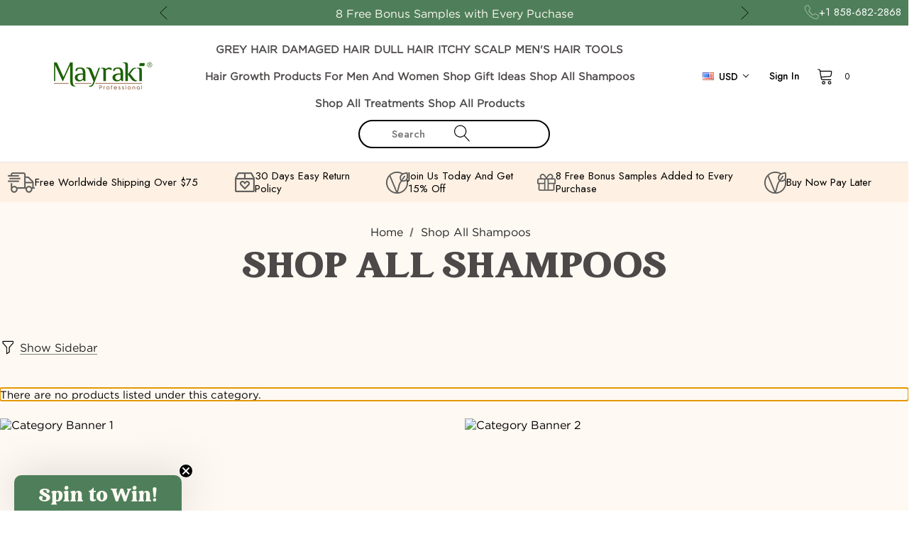

--- FILE ---
content_type: text/html; charset=UTF-8
request_url: https://hairmayraki.com/natural-shampoo/?price_min=35&price_max=42&sort=bestselling
body_size: 56396
content:




<!DOCTYPE html>
<html class="no-js" lang="en">
    <head>


<link rel="stylesheet" href="https://use.fontawesome.com/releases/v5.15.4/css/all.css">
        
<link rel="stylesheet" href="/assets/css/slick.css">
<link rel="stylesheet" href="/assets/css/slick-theme.css">


<!-- FB Pixel Code -->
<!-- Added by SoeN on 01 Jun 2022 -->

<script src="https://hairmayraki.com/content/JQuery/jquery.min.js" type="text/javascript"></script>


<script>
!function(f,b,e,v,n,t,s)
{if(f.fbq)return;n=f.fbq=function(){n.callMethod?
n.callMethod.apply(n,arguments):n.queue.push(arguments)};
if(!f._fbq)f._fbq=n;n.push=n;n.loaded=!0;n.version='2.0';
n.queue=[];t=b.createElement(e);t.async=!0;
t.src=v;s=b.getElementsByTagName(e)[0];
s.parentNode.insertBefore(t,s)}(window, document,'script',
'https://connect.facebook.net/en_US/fbevents.js');
fbq('init', '308747403592586');
// fbq('init', '291021535013639'); Commented to prevent double firing 27 Jun 2022
fbq('track', 'PageView');
</script>
<noscript><img height="1" width="1" style="display:none" src="https://www.facebook.com/tr?id=308747403592586&ev=PageView&noscript=1"/></noscript>
<!-- <noscript><img height="1" width="1" style="display:none" src="https://www.facebook.com/tr?id=291021535013639&ev=PageView&noscript=1"/></noscript>  Commented to prevent double firing 27 Jun 2022-->


<!-- End of FB Pixel Code added by SoeN on 01 Jun 2022 -->


<script>
    console.log("AffCode is =>" + sessionStorage.getItem("sCode"));
</script>


        <title>
            
            
            Shop All Shampoos - Best Shampoo Brands for Hair Care
        </title>
        <link rel="dns-prefetch preconnect" href="https://cdn11.bigcommerce.com/s-oou56a1kk" crossorigin><link rel="dns-prefetch preconnect" href="https://fonts.googleapis.com/" crossorigin><link rel="dns-prefetch preconnect" href="https://fonts.gstatic.com/" crossorigin>
        <meta name="keywords" content="Shampoo"><meta name="description" content="Looking to upgrade your hair care routine? Shop all Shampoo for every hair type and concern. Find the perfect match for your locks today!"><link rel='canonical' href='https://hairmayraki.com/natural-shampoo/' /><meta name='platform' content='bigcommerce.stencil' />
        
        

        <link href="https://cdn11.bigcommerce.com/s-oou56a1kk/product_images/favicon-32x32.png?t=1653933270" rel="shortcut icon">
        <meta name="viewport" content="width=device-width, initial-scale=1">

        <script>
            document.documentElement.className = document.documentElement.className.replace('no-js', 'js');
        </script>

        <script>
    function browserSupportsAllFeatures() {
        return window.Promise
            && window.fetch
            && window.URL
            && window.URLSearchParams
            && window.WeakMap
            // object-fit support
            && ('objectFit' in document.documentElement.style);
    }

    function loadScript(src) {
        var js = document.createElement('script');
        js.src = src;
        js.onerror = function () {
            console.error('Failed to load polyfill script ' + src);
        };
        document.head.appendChild(js);
    }

    if (!browserSupportsAllFeatures()) {
        loadScript('https://cdn11.bigcommerce.com/s-oou56a1kk/stencil/bca39040-bd59-013a-8c74-027310330fbb/e/b33958f0-d586-013e-65a9-6e771e833a19/dist/theme-bundle.polyfills.js');
    }
</script>

        <script>
            window.lazySizesConfig = window.lazySizesConfig || {};
            window.lazySizesConfig.loadMode = 1;
        </script>
        <script async src="https://cdn11.bigcommerce.com/s-oou56a1kk/stencil/bca39040-bd59-013a-8c74-027310330fbb/e/b33958f0-d586-013e-65a9-6e771e833a19/dist/theme-bundle.head_async.js"></script>

        <script src="https://ajax.googleapis.com/ajax/libs/webfont/1.6.26/webfont.js"></script>
        <style>
            /* ===================================
                Optional styles
            ====================================== */
            
            .instagram_feed {
              overflow: hidden;
            }
            .instagram_feed .instagram_new {
              width: 25%;
              float: left;
              padding: 0 3px 3px 0;
              -webkit-box-sizing: border-box;
              -moz-box-sizing: border-box;
              box-sizing: border-box;
            }
            .instagram_feed img.insta-image {
              position: absolute;
              left: 0;
              top: 0;
              object-fit: cover;
              width: 100%;
              height: 100%;
              transition: all 0.3s ease 0s;
              -webkit-transition: all 0.3s ease 0s;
              -moz-transition: all 0.3s ease 0s;
              -ms-transition: all 0.3s ease 0s;
              -o-transition: all 0.3s ease 0s;
            }
            .instagram_feed .insta-link {
              position: relative;
              display: block;
              background: #232323;
              padding-top: 100%;
            }
            .instagram_feed .insta-link:hover .insta-image {
              opacity: 0.2;
            }
            
            #portfolio {  
                margin: 1rem 0;
                -webkit-column-count: 3; 
                -moz-column-count: 3;
                column-count: 3;
                -webkit-column-gap: 1rem;
                -moz-column-gap: 1rem;
                column-gap: 1rem;
                -webkit-column-width: 33.33333333333333%;
                -moz-column-width: 33.33333333333333%;
                column-width: 33.33333333333333%;
            }
            #portfolio .tile { 
            display: none;
            }
            .scale-anm {
                margin: 0 0 1.125rem;
                width: 100%; 
                /*border: 1px solid #ccc;*/
                background-color: #f4e5d6;
            }
            #portfolio .tile img {
                max-width: 100%; 
                height: auto;
                display: block; 
                  width: 100%;
            }
            #filters .btn {
                font-family: Lato;
                font-size: 1rem;
                font-weight: normal;
                text-decoration: none;
                cursor: pointer;
                display: inline-block;
                line-height: normal;
                padding: .5rem 1rem;
                margin: 0; 
                height: auto;
                    border: 1px solid #ccc; 
                vertical-align: middle;
                -webkit-appearance: none;
                color: #555;
                background-color: rgba(0, 0, 0, 0);
            }
            .scale-anm .inner-content {
                padding: 0px 0px 10px 10px;
            }
        </style>
        <link rel='stylesheet' href='https://npmcdn.com/basscss@8.0.0/css/basscss.min.css'>
        <script>
            WebFont.load({
                custom: {
                    families: ['Karla', 'Roboto', 'Source Sans Pro', 'Jost', 'Playfair Display']
                },
                classes: false
            });
        </script>

        <link href="https://fonts.googleapis.com/css?family=Jost:800,700,500,400,600,900%7CPlayfair+Display:400&display=swap" rel="stylesheet">
        <link data-stencil-stylesheet href="https://cdn11.bigcommerce.com/s-oou56a1kk/stencil/bca39040-bd59-013a-8c74-027310330fbb/e/b33958f0-d586-013e-65a9-6e771e833a19/css/theme-57ee18f0-d590-013e-c14a-1e6a410aeef2.css" rel="stylesheet">

        <!-- Start Tracking Code for analytics_facebook -->

<script>
!function(f,b,e,v,n,t,s){if(f.fbq)return;n=f.fbq=function(){n.callMethod?n.callMethod.apply(n,arguments):n.queue.push(arguments)};if(!f._fbq)f._fbq=n;n.push=n;n.loaded=!0;n.version='2.0';n.queue=[];t=b.createElement(e);t.async=!0;t.src=v;s=b.getElementsByTagName(e)[0];s.parentNode.insertBefore(t,s)}(window,document,'script','https://connect.facebook.net/en_US/fbevents.js');

fbq('set', 'autoConfig', 'false', '291021535013639');
fbq('dataProcessingOptions', ['LDU'], 0, 0);
fbq('init', '291021535013639', {"external_id":"2d06b431-c1b6-4a76-ae66-66b1c506effe"});
fbq('set', 'agent', 'bigcommerce', '291021535013639');

function trackEvents() {
    var pathName = window.location.pathname;

    fbq('track', 'PageView', {}, "");

    // Search events start -- only fire if the shopper lands on the /search.php page
    if (pathName.indexOf('/search.php') === 0 && getUrlParameter('search_query')) {
        fbq('track', 'Search', {
            content_type: 'product_group',
            content_ids: [],
            search_string: getUrlParameter('search_query')
        });
    }
    // Search events end

    // Wishlist events start -- only fire if the shopper attempts to add an item to their wishlist
    if (pathName.indexOf('/wishlist.php') === 0 && getUrlParameter('added_product_id')) {
        fbq('track', 'AddToWishlist', {
            content_type: 'product_group',
            content_ids: []
        });
    }
    // Wishlist events end

    // Lead events start -- only fire if the shopper subscribes to newsletter
    if (pathName.indexOf('/subscribe.php') === 0 && getUrlParameter('result') === 'success') {
        fbq('track', 'Lead', {});
    }
    // Lead events end

    // Registration events start -- only fire if the shopper registers an account
    if (pathName.indexOf('/login.php') === 0 && getUrlParameter('action') === 'account_created') {
        fbq('track', 'CompleteRegistration', {}, "");
    }
    // Registration events end

    

    function getUrlParameter(name) {
        var cleanName = name.replace(/[\[]/, '\[').replace(/[\]]/, '\]');
        var regex = new RegExp('[\?&]' + cleanName + '=([^&#]*)');
        var results = regex.exec(window.location.search);
        return results === null ? '' : decodeURIComponent(results[1].replace(/\+/g, ' '));
    }
}

if (window.addEventListener) {
    window.addEventListener("load", trackEvents, false)
}
</script>
<noscript><img height="1" width="1" style="display:none" alt="null" src="https://www.facebook.com/tr?id=291021535013639&ev=PageView&noscript=1&a=plbigcommerce1.2&eid="/></noscript>

<!-- End Tracking Code for analytics_facebook -->

<!-- Start Tracking Code for analytics_googleanalytics4 -->

<script data-cfasync="false" src="https://cdn11.bigcommerce.com/shared/js/google_analytics4_bodl_subscribers-358423becf5d870b8b603a81de597c10f6bc7699.js" integrity="sha256-gtOfJ3Avc1pEE/hx6SKj/96cca7JvfqllWA9FTQJyfI=" crossorigin="anonymous"></script>
<script data-cfasync="false">
  (function () {
    window.dataLayer = window.dataLayer || [];

    function gtag(){
        dataLayer.push(arguments);
    }

    function initGA4(event) {
         function setupGtag() {
            function configureGtag() {
                gtag('js', new Date());
                gtag('set', 'developer_id.dMjk3Nj', true);
                gtag('config', 'G-S6W2X7T40G');
            }

            var script = document.createElement('script');

            script.src = 'https://www.googletagmanager.com/gtag/js?id=G-S6W2X7T40G';
            script.async = true;
            script.onload = configureGtag;

            document.head.appendChild(script);
        }

        setupGtag();

        if (typeof subscribeOnBodlEvents === 'function') {
            subscribeOnBodlEvents('G-S6W2X7T40G', false);
        }

        window.removeEventListener(event.type, initGA4);
    }

    

    var eventName = document.readyState === 'complete' ? 'consentScriptsLoaded' : 'DOMContentLoaded';
    window.addEventListener(eventName, initGA4, false);
  })()
</script>

<!-- End Tracking Code for analytics_googleanalytics4 -->

<!-- Start Tracking Code for analytics_siteverification -->

<meta name="google-site-verification" content="wa53NR72F4QeNwGF9F9spSbjkzawuWACDhPlwPUqBd4" />

<!-- End Tracking Code for analytics_siteverification -->

<!-- Start Tracking Code for analytics_visualwebsiteoptimizer -->

<style>
.breadcrumbs {
    display: block;
}
</style>

<style>
.css-10z1g2q {
    background-color:green !important;
}
</style>

<!-- End Tracking Code for analytics_visualwebsiteoptimizer -->


<script type="text/javascript" src="https://checkout-sdk.bigcommerce.com/v1/loader.js" defer ></script>
<script type="text/javascript">
fbq('track', 'ViewCategory', {"content_ids":[],"content_type":"product_group","content_category":"Shop All Shampoos"});
</script>
<script type="text/javascript">
var BCData = {};
</script>
<script src='https://cdn.judge.me/widget_preloader.js' defer></script><script src='https://ecommplugins-trustboxsettings.trustpilot.com/stores/oou56a1kk.js?settings=1766235422465' async  ></script><script src='https://widget.trustpilot.com/bootstrap/v5/tp.widget.bootstrap.min.js' async  ></script><script>jdgm = window.jdgm || {};jdgm.SHOP_DOMAIN = 'store-oou56a1kk.mybigcommerce.com'; jdgm.PLATFORM = 'bigcommerce'; jdgm.PUBLIC_TOKEN = 'PrKnNWwo8bkhp1WqLXpp4Knb_ug';</script><!-- Added on 03 Mar 2025 by SoeN -->
<script>
//    (function(w,d,t,r,u){var f,n,i;w[u]=w[u]||[],f=function(){var o={ti:"17173623"};o.q=w[u],w[u]=new UET(o),w[u].push("pageLoad")},n=d.createElement(t),n.src=r,n.async=1,n.onload=n.onreadystatechange=function(){var s=this.readyState;s&&s!=="loaded"&&s!=="complete"||(f(),n.onload=n.onreadystatechange=null)},i=d.getElementsByTagName(t)[0],i.parentNode.insertBefore(n,i)})(window,document,"script","//bat.bing.com/bat.js","uetq");
    
    
    (function(w,d,t,r,u)
    {
        var f,n,i;
        w[u]=w[u]||[],f=function()
        {
            var o={ti:"17173623", enableAutoSpaTracking: true};
            o.q=w[u],w[u]=new UET(o),w[u].push("pageLoad")
        },
        n=d.createElement(t),n.src=r,n.async=1,n.onload=n.onreadystatechange=function()
        {
            var s=this.readyState;
            s&&s!=="loaded"&&s!=="complete"||(f(),n.onload=n.onreadystatechange=null)
        },
        i=d.getElementsByTagName(t)[0],i.parentNode.insertBefore(n,i)
    })
    (window,document,"script","//bat.bing.com/bat.js","uetq");
</script>
   



<script async src="https://www.googletagmanager.com/gtag/js?id=AW-701898370"></script>
<script>
  window.dataLayer = window.dataLayer || [];
  function gtag(){dataLayer.push(arguments);}
  gtag('js', new Date());

  gtag('config', 'AW-701898370');
</script><script type="text/javascript">

!function(e){if(!window.pintrk){window.pintrk=function()

{window.pintrk.queue.push(Array.prototype.slice.call(arguments))};var
n=window.pintrk;n.queue=[],n.version="3.0";var
t=document.createElement("script");t.async=!0,t.src=e;var
r=document.getElementsByTagName("script")[0];r.parentNode.insertBefore(t,r)}}
("https://s.pinimg.com/ct/core.js");

pintrk('load','2614057727995', { em: '%%GLOBAL_BillingEmail%%', });
pintrk('PageVisit');

</script>

<script>
<noscript><img height="1" width="1" style="display:none" src="https://ct.pinterest.com/v3/?tid=2614057727995&noscript=1"/></noscript>
</script>

  



<!-- Google Tag Manager -->
<script>(function(w,d,s,l,i){w[l]=w[l]||[];w[l].push({'gtm.start':
new Date().getTime(),event:'gtm.js'});var f=d.getElementsByTagName(s)[0],
j=d.createElement(s),dl=l!='dataLayer'?'&l='+l:'';j.async=true;j.src=
'https://www.googletagmanager.com/gtm.js?id='+i+dl;f.parentNode.insertBefore(j,f);
})(window,document,'script','dataLayer','GTM-M5KNJ5Z');</script>
<!-- End Google Tag Manager --> <script>
    /*var CRTO_PartnerID = [78923,79900,83640] ;
    var CRTO_DeviceType = /iPad/.test(navigator.userAgent)?"t":/Mobile|iP(hone|od)|Android|BlackBerry|IEMobile|Silk/.test(navigator.userAgent)?"m":"d";
    var CRTO_Email = "" || "";
    window.criteo_q = window.criteo_q || [];
    window.criteo_q.push(
        { event : "setAccount", account : CRTO_PartnerID},
        { event : "setSiteType", type: CRTO_DeviceType},
        { event : "setEmail", email: CRTO_Email},
        { event: "setZipcode", zipcode: "" }
    );
    switch("category") {
        case "product":
            window.criteo_q.push({ event : "viewItem", ecpplugin: "BigCommerce-Stencil", item: ""});
            break;
        case "search":
            var CRTO_ListingArray = []; 
            window.criteo_q.push({ event : "viewSearchResult",
                                  ecpplugin: "BigCommerce-Stencil",
                                  keywords: "",
                                  item: CRTO_ListingArray
            });
            break;
        case "category":
            var CRTO_ListingArray = []; 
            window.criteo_q.push({ event : "viewList",
                                  ecpplugin: "BigCommerce-Stencil",
                                  category: "Shop All Shampoos",
                                  item: CRTO_ListingArray
            });
            break;
        case "cart":
            var CRTO_BasketData = [];
            fetch('/api/storefront/carts?include=',{'credentials':'include','headers':{'Accept':'application/json', 'Content-Type': 'application/json'}}).then(function(response){ return response.json();}).then(function(data) { 
                for (x in data[0].lineItems){
                    if(data[0].lineItems[x] != []){
                        for (y in data[0].lineItems[x]){
                            CRTO_BasketData.push({
                                'id': data[0].lineItems[x][y].productId,
                                'price': data[0].lineItems[x][y].salePrice,
                                'quantity': data[0].lineItems[x][y].quantity
                            })
                        }
                    }
                }
                window.criteo_q.push({ event: "viewBasket", ecpplugin: "BigCommerce-Stencil", item: CRTO_BasketData});
            });
            break;
        case "default":
              window.criteo_q.push({ event: "viewHome" , ecpplugin: "BigCommerce-Stencil" });
              break;
        default:
              window.criteo_q.push({ event: "viewPage" , ecpplugin: "BigCommerce-Stencil" });
    }
    window.addEventListener('load', function() {
  // ajax request catching
  (function(open) {
    XMLHttpRequest.prototype.open = function(method, url, async, user, pass) {
        this.addEventListener("readystatechange", function() {
            try {
                if (this.readyState == 4 && url.includes("/cart/add")) {
                    crtoAddedItem = JSON.parse(this.response).data.cart_item.product_id;
                    $.getJSON("/api/storefront/carts", function(data) {
                        var crtoLineItems = data[0].lineItems.physicalItems;
                        for (var x in crtoLineItems) {
                            if (crtoLineItems[x].productId == crtoAddedItem){
                                var crtoAddToCartProducts = [];
                                crtoAddToCartProducts.push({
                                    'id': crtoLineItems[x].productId,
                                    'price': crtoLineItems[x].salePrice,
                                    'quantity': crtoLineItems[x].quantity,    
                                });
                              window.criteo_q.push({
                                  event: "addToCart",
                                  product: crtoAddToCartProducts
                              });
                            return;
                            }
                        }
                    });
                }
            } catch (err) {
                //do nothing
            }
        }, false);
        open.call(this, method, url, async, user, pass);
    };
  })(XMLHttpRequest.prototype.open);
}, false);

Criteo async script => need to create another script in script manager
https://dynamic.criteo.com/js/ld/ld.js?a=78923



*/
</script><!-- DO NOT MODIFY -->
<!-- Quora Pixel Code (JS Helper) -->
<script>
/*!function(q,e,v,n,t,s){if(q.qp) return; n=q.qp=function(){n.qp?n.qp.apply(n,arguments):n.queue.push(arguments);}; n.queue=[];t=document.createElement(e);t.async=!0;t.src=v; s=document.getElementsByTagName(e)[0]; s.parentNode.insertBefore(t,s);}(window, 'script', 'https://a.quora.com/qevents.js');
qp('init', '6413691ae0ce47ef80e59d4b4c427dda');


Combine with another script Pixel Loader. */
</script>
<!-- End of Quora Pixel Code --><script>
//Quora Pixel Initation
!function(q,e,v,n,t,s){if(q.qp) return; n=q.qp=function(){n.qp?n.qp.apply(n,arguments):n.queue.push(arguments);}; n.queue=[];t=document.createElement(e);t.async=!0;t.src=v; s=document.getElementsByTagName(e)[0]; s.parentNode.insertBefore(t,s);}(window, 'script', 'https://a.quora.com/qevents.js');
qp('init', '6413691ae0ce47ef80e59d4b4c427dda');
qp('track', 'ViewContent');
    
// Tiktok Pixel Iniatiation - Commented by SoeN on 22 Jun 2022
/* !function (w, d, t) {
  w.TiktokAnalyticsObject=t;var ttq=w[t]=w[t]||[];ttq.methods=["page","track","identify","instances","debug","on","off","once","ready","alias","group","enableCookie","disableCookie"],ttq.setAndDefer=function(t,e){t[e]=function(){t.push([e].concat(Array.prototype.slice.call(arguments,0)))}};for(var i=0;i<ttq.methods.length;i++)ttq.setAndDefer(ttq,ttq.methods[i]);ttq.instance=function(t){for(var e=ttq._i[t]||[],n=0;n<ttq.methods.length;n++
)ttq.setAndDefer(e,ttq.methods[n]);return e},ttq.load=function(e,n){var i="https://analytics.tiktok.com/i18n/pixel/events.js";ttq._i=ttq._i||{},ttq._i[e]=[],ttq._i[e]._u=i,ttq._t=ttq._t||{},ttq._t[e]=+new Date,ttq._o=ttq._o||{},ttq._o[e]=n||{};n=document.createElement("script");n.type="text/javascript",n.async=!0,n.src=i+"?sdkid="+e+"&lib="+t;e=document.getElementsByTagName("script")[0];e.parentNode.insertBefore(n,e)};


  ttq.load('C312807G09F9154P1JE0');
  //ttq.track('PageView')   
  ttq.page();
}(window, document, 'ttq');
*/
/*   
  !function (w, d, t) {
  w.TiktokAnalyticsObject=t;var ttq=w[t]=w[t]||[];ttq.methods=["page","track","identify","instances","debug","on","off","once","ready","alias","group","enableCookie","disableCookie"],ttq.setAndDefer=function(t,e){t[e]=function(){t.push([e].concat(Array.prototype.slice.call(arguments,0)))}};for(var i=0;i<ttq.methods.length;i++)ttq.setAndDefer(ttq,ttq.methods[i]);ttq.instance=function(t){for(var e=ttq._i[t]||[],n=0;n<ttq.methods.length;n++)ttq.setAndDefer(e,ttq.methods[n]);return e},ttq.load=function(e,n){var i="https://analytics.tiktok.com/i18n/pixel/events.js";ttq._i=ttq._i||{},ttq._i[e]=[],ttq._i[e]._u=i,ttq._t=ttq._t||{},ttq._t[e]=+new Date,ttq._o=ttq._o||{},ttq._o[e]=n||{};var o=document.createElement("script");o.type="text/javascript",o.async=!0,o.src=i+"?sdkid="+e+"&lib="+t;var a=document.getElementsByTagName("script")[0];a.parentNode.insertBefore(o,a)};


  //ttq.load('C0GVCR4P76SVVJ0UQV40');
  ttq.load('C0M85NCP76SVVJ0V8QS0');
  ttq.page();
}(window, document, 'ttq');
*/
// Tiktok Pixel End
    
// Taboola Pixel Initiation
    <!-- Taboola Pixel Code -->
	window._tfa = window._tfa || [];
    window._tfa.push({notify: 'event', name: 'page_view', id: 1259361});
    !function (t, f, a, x) {
        if (!document.getElementById(x)) {
            t.async = 1;t.src = a;t.id=x;f.parentNode.insertBefore(t, f);
        }
    }(document.createElement('script'),
      document.getElementsByTagName('script')[0],
      '//cdn.taboola.com/libtrc/unip/1259361/tfa.js',
      'tb_tfa_script');
    <!-- End of Taboola Pixel Code -->   
    
    
/* Disable by SoeN 23 Feb 2023     
    adroll_adv_id = "6NEL5LXKQBAZBNRAEGGT6J";
    adroll_pix_id = "KZHV5STGBJBSPLKTX6SGZY";
    adroll_version = "2.0";

    (function(w, d, e, o, a) {
        w.__adroll_loaded = true;
        w.adroll = w.adroll || [];
        w.adroll.f = [ 'setProperties', 'identify', 'track' ];
        var roundtripUrl = "https://s.adroll.com/j/" + adroll_adv_id
                + "/roundtrip.js";
        for (a = 0; a < w.adroll.f.length; a++) {
            w.adroll[w.adroll.f[a]] = w.adroll[w.adroll.f[a]] || (function(n) {
                return function() {
                    w.adroll.push([ n, arguments ])
                }
            })(w.adroll.f[a])
        }

        e = d.createElement('script');
        o = d.getElementsByTagName('script')[0];
        e.async = 1;
        e.src = roundtripUrl;
        o.parentNode.insertBefore(e, o);
    })(window, document);
    adroll.track("pageView");
*/
</script><script>
!function(t,e,i){if(!t.thoughtmetric){t.thoughtmetricQueue=t.thoughtmetricQueue||[],t.thoughtmetric=t.thoughtmetric||function(){t.thoughtmetricQueue.push(arguments)};var u=e.createElement("script");u.async=!0,u.src="https://slnuq2.hairmayraki.com/tmpixel.min.js";var h=e.getElementsByTagName("script")[0];h.parentNode.insertBefore(u,h)}}(window,document); thoughtmetric("init","ID-e0488487aadd52b4"); thoughtmetric("proxy","slnuq2.hairmayraki.com"); thoughtmetric("pageview");

document.addEventListener('DOMContentLoaded', function() { var atcEls = ["[data-button-type='add-cart']", "#form-action-addToCart"]; for (var i = 0; i < atcEls.length; i++) { var el = document.querySelector(atcEls[i]); if(el){ el.addEventListener('click', (event) => { thoughtmetric('event', 'addToCart', { platform:'bigcommerce' }) }); } } });

</script>
<!-- TikTok Pixel Code Start: Initialization Script & Page Event -->
<script>
!function (w, d, t) {
  w.TiktokAnalyticsObject=t;var ttq=w[t]=w[t]||[];ttq.methods=["page","track","identify","instances","debug","on","off","once","ready","alias","group","enableCookie","disableCookie"],ttq.setAndDefer=function(t,e){t[e]=function(){t.push([e].concat(Array.prototype.slice.call(arguments,0)))}};for(var i=0;i<ttq.methods.length;i++)ttq.setAndDefer(ttq,ttq.methods[i]);ttq.instance=function(t){for(var e=ttq._i[t]||[],n=0;n<ttq.methods.length;n++)ttq.setAndDefer(e,ttq.methods[n]);return e},ttq.load=function(e,n){var i="https://analytics.tiktok.com/i18n/pixel/events.js";ttq._i=ttq._i||{},ttq._i[e]=[],ttq._i[e]._u=i,ttq._t=ttq._t||{},ttq._t[e]=+new Date,ttq._o=ttq._o||{},ttq._o[e]=n||{},ttq._partner=ttq._partner||"BigCommerce";var o=document.createElement("script");o.type="text/javascript",o.async=!0,o.src=i+"?sdkid="+e+"&lib="+t;var a=document.getElementsByTagName("script")[0];a.parentNode.insertBefore(o,a)};

  ttq.load('CAOQMSJC77U6V5FA4P5G');
  ttq.page();
}(window, document, 'ttq');

if (typeof BODL === 'undefined') {
  // https://developer.bigcommerce.com/theme-objects/breadcrumbs
  
  // https://developer.bigcommerce.com/theme-objects/brand
  
  // https://developer.bigcommerce.com/theme-objects/category
  
  
  // https://developer.bigcommerce.com/theme-objects/product
  
  
  
  
  
  
  
  // https://developer.bigcommerce.com/theme-objects/products
  
  // https://developer.bigcommerce.com/theme-objects/product_results
  
  // https://developer.bigcommerce.com/theme-objects/order
  
  // https://developer.bigcommerce.com/theme-objects/wishlist
  
  // https://developer.bigcommerce.com/theme-objects/wishlist
  
  // https://developer.bigcommerce.com/theme-objects/cart
  // (Fetching selective cart data to prevent additional payment button object html from causing JS parse error)
  
  
  // https://developer.bigcommerce.com/theme-objects/customer
  var BODL = JSON.parse("{\"breadcrumbs\":[{\"url\":\"https://hairmayraki.com/\",\"name\":\"Home\"},{\"name\":\"Shop All Shampoos\",\"url\":\"https://hairmayraki.com/natural-shampoo/\"}],\"categoryProducts\":[],\"categoryName\":\"Shop All Shampoos\",\"products\":{\"new\":[{\"id\":405,\"sku\":null,\"name\":\"Mayraki Kera-Smooth Leave-in Keratin Hair Lotion - Nutrient-dense formula for  damaged, overprocessed, or curly hair (100 ml/3.38 fl.oz)\",\"url\":\"https://hairmayraki.com/kera-smooth-leave-in-keratin-hair-lotion/\",\"availability\":\"\",\"rating\":null,\"brand\":null,\"category\":[\"DAMAGED HAIR\",\"DULL HAIR\",\"Shop Gift Ideas\",\"Shop All Treatments\",\"Shop All Products\"],\"summary\":\"\",\"image\":{\"data\":\"https://cdn11.bigcommerce.com/s-oou56a1kk/images/stencil/{:size}/products/405/1265/55__20183.1705725506.jpg?c=2\",\"alt\":\"Mayraki Kera-Smooth Leave-in Keratin Hair Lotion(100 ml/3.38 fl.oz)\"},\"images\":[{\"data\":\"https://cdn11.bigcommerce.com/s-oou56a1kk/images/stencil/{:size}/products/405/1265/55__20183.1705725506.jpg?c=2\",\"alt\":\"Mayraki Kera-Smooth Leave-in Keratin Hair Lotion(100 ml/3.38 fl.oz)\"},{\"data\":\"https://cdn11.bigcommerce.com/s-oou56a1kk/images/stencil/{:size}/products/405/1267/52__33600.1705725507.jpg?c=2\",\"alt\":\"Mayraki Kera-Smooth Leave-in Keratin Hair Lotion(100 ml/3.38 fl.oz)\"},{\"data\":\"https://cdn11.bigcommerce.com/s-oou56a1kk/images/stencil/{:size}/products/405/1266/53__39497.1705725508.jpg?c=2\",\"alt\":\"Mayraki Kera-Smooth Leave-in Keratin Hair Lotion(100 ml/3.38 fl.oz)\"},{\"data\":\"https://cdn11.bigcommerce.com/s-oou56a1kk/images/stencil/{:size}/products/405/1264/54__67661.1705725510.jpg?c=2\",\"alt\":\"Mayraki Kera-Smooth Leave-in Keratin Hair Lotion(100 ml/3.38 fl.oz)\"}],\"date_added\":\"Jan 04, 2024\",\"pre_order\":false,\"show_cart_action\":true,\"has_options\":false,\"stock_level\":null,\"low_stock_level\":null,\"qty_in_cart\":0,\"custom_fields\":null,\"num_reviews\":null,\"weight\":{\"formatted\":\"0.15 KGS\",\"value\":0.15},\"demo\":false,\"add_to_cart_url\":\"https://hairmayraki.com/cart.php?action=add&product_id=405\",\"price\":{\"without_tax\":{\"currency\":\"USD\",\"formatted\":\"$49.00\",\"value\":49},\"sale_price_without_tax\":{\"currency\":\"USD\",\"formatted\":\"$49.00\",\"value\":49},\"tax_label\":\"Tax\"},\"add_to_wishlist_url\":\"/wishlist.php?action=add&product_id=405\"},{\"id\":404,\"sku\":null,\"name\":\"Mayraki CopperGro Pro Beard Growth Oil(15 ml /1.01 fl.oz)\",\"url\":\"https://hairmayraki.com/mayraki-coppergro-pro-beard-growth-oil/\",\"availability\":\"\",\"rating\":null,\"brand\":null,\"category\":[\"MEN'S HAIR\",\"Hair Growth Products for Men and Women\",\"Shop Gift Ideas\",\"Shop All Treatments\",\"Shop All Products\"],\"summary\":\"\",\"image\":{\"data\":\"https://cdn11.bigcommerce.com/s-oou56a1kk/images/stencil/{:size}/products/404/1249/cosmetics-without-plastic-water-with-tropical-leaves___10407.1761035822.jpg?c=2\",\"alt\":\"Mayraki CopperGro Pro Beard Growth Oil\"},\"images\":[{\"data\":\"https://cdn11.bigcommerce.com/s-oou56a1kk/images/stencil/{:size}/products/404/1250/45__86017.1704769176.jpg?c=2\",\"alt\":\"Mayraki CopperGro Pro Beard Growth Oil\"},{\"data\":\"https://cdn11.bigcommerce.com/s-oou56a1kk/images/stencil/{:size}/products/404/1255/49__82738.1704769177.jpg?c=2\",\"alt\":\"Mayraki CopperGro Pro Beard Growth Oil\"},{\"data\":\"https://cdn11.bigcommerce.com/s-oou56a1kk/images/stencil/{:size}/products/404/1253/50__22113.1704516098.jpg?c=2\",\"alt\":\"Mayraki CopperGro Pro Beard Growth Oil(15 ml /1.01 fl.oz)\"},{\"data\":\"https://cdn11.bigcommerce.com/s-oou56a1kk/images/stencil/{:size}/products/404/1252/48__56568.1704769179.jpg?c=2\",\"alt\":\"Mayraki CopperGro Pro Beard Growth Oil\"},{\"data\":\"https://cdn11.bigcommerce.com/s-oou56a1kk/images/stencil/{:size}/products/404/1254/47__41364.1704769181.jpg?c=2\",\"alt\":\"Mayraki CopperGro Pro Beard Growth Oil\"}],\"date_added\":\"Jan 04, 2024\",\"pre_order\":false,\"show_cart_action\":true,\"has_options\":false,\"stock_level\":null,\"low_stock_level\":null,\"qty_in_cart\":0,\"custom_fields\":null,\"num_reviews\":null,\"weight\":{\"formatted\":\"0.10 KGS\",\"value\":0.1},\"demo\":false,\"add_to_cart_url\":\"https://hairmayraki.com/cart.php?action=add&product_id=404\",\"price\":{\"without_tax\":{\"currency\":\"USD\",\"formatted\":\"$59.00\",\"value\":59},\"sale_price_without_tax\":{\"currency\":\"USD\",\"formatted\":\"$59.00\",\"value\":59},\"tax_label\":\"Tax\"},\"add_to_wishlist_url\":\"/wishlist.php?action=add&product_id=404\"},{\"id\":191,\"sku\":null,\"name\":\"Mayraki Hair Care Gift Set - Moisturizing (Mayraki Ultimate Botanical Moisturizing Hair Oil 100ml/3.38 fl.oz +Ultra-repairing & Weightless Moisture Shampoo 300 ml/10.15 fl.oz)\",\"url\":\"https://hairmayraki.com/mayraki-hair-care-gift-set/moisturizing-set/\",\"availability\":\"\",\"rating\":null,\"brand\":null,\"category\":[\"Shop Gift Ideas\"],\"summary\":\"Let your loved ones or yourself experience clean, silky, and shiny with this moisturizing hair care gift set. Achieve the perfect balance of weightless moisture this holiday season.\\r\\nThe Mayraki...\",\"image\":{\"data\":\"https://cdn11.bigcommerce.com/s-oou56a1kk/images/stencil/{:size}/products/191/934/_2022111510471314__05881.1761036179.jpg?c=2\",\"alt\":\"Mayraki Products\"},\"images\":[{\"data\":\"https://cdn11.bigcommerce.com/s-oou56a1kk/images/stencil/{:size}/products/191/934/_2022111510471314__05881.1761036179.jpg?c=2\",\"alt\":\"Mayraki Products\"},{\"data\":\"https://cdn11.bigcommerce.com/s-oou56a1kk/images/stencil/{:size}/products/191/933/_2022111510471313___65679.1761036179.jpg?c=2\",\"alt\":\"Mayraki Products\"},{\"data\":\"https://cdn11.bigcommerce.com/s-oou56a1kk/images/stencil/{:size}/products/191/935/6___24893.1761036180.jpg?c=2\",\"alt\":\"Mayraki Products\"},{\"data\":\"https://cdn11.bigcommerce.com/s-oou56a1kk/images/stencil/{:size}/products/191/936/Repairing_Weightless_Moisture_Shampoo_6__56840.1761036180.jpg?c=2\",\"alt\":\"Mayraki Products\"}],\"date_added\":\"Nov 18, 2022\",\"pre_order\":false,\"show_cart_action\":true,\"has_options\":false,\"stock_level\":null,\"low_stock_level\":null,\"qty_in_cart\":0,\"custom_fields\":null,\"num_reviews\":null,\"weight\":{\"formatted\":\"0.65 KGS\",\"value\":0.65},\"demo\":false,\"add_to_cart_url\":\"https://hairmayraki.com/cart.php?action=add&product_id=191\",\"price\":{\"without_tax\":{\"currency\":\"USD\",\"formatted\":\"$79.20\",\"value\":79.2},\"sale_price_without_tax\":{\"currency\":\"USD\",\"formatted\":\"$79.20\",\"value\":79.2},\"rrp_without_tax\":{\"currency\":\"USD\",\"formatted\":\"$88.00\",\"value\":88},\"saved\":{\"currency\":\"USD\",\"formatted\":\"$8.80\",\"value\":8.8},\"tax_label\":\"Tax\"},\"add_to_wishlist_url\":\"/wishlist.php?action=add&product_id=191\"},{\"id\":189,\"sku\":null,\"name\":\"Mayraki Hair Care Gift Set - Moisturize and Repair (Mayraki Weightless Essential Oil Nutritive Treatment + Ultra-repairing & Weightless Moisture Shampoo (300 ml/10.15 fl.oz))\",\"url\":\"https://hairmayraki.com/mayraki-hair-care-gift-set/moisturize-and-repair/\",\"availability\":\"\",\"rating\":null,\"brand\":null,\"category\":[\"Shop Gift Ideas\"],\"summary\":\"Is your hair in need of deep treatment to bring back its glory? We’ve got the right products for you. The Mayraki Hair Care Gift Set - Moisturize and Repair is the set you need to restore your hair’s...\",\"image\":{\"data\":\"https://cdn11.bigcommerce.com/s-oou56a1kk/images/stencil/{:size}/products/189/925/_2022111510471312___30764.1761036111.jpg?c=2\",\"alt\":\"Mayraki Products\"},\"images\":[{\"data\":\"https://cdn11.bigcommerce.com/s-oou56a1kk/images/stencil/{:size}/products/189/925/_2022111510471312___30764.1761036111.jpg?c=2\",\"alt\":\"Mayraki Products\"},{\"data\":\"https://cdn11.bigcommerce.com/s-oou56a1kk/images/stencil/{:size}/products/189/923/_2022111510471311___77014.1761036111.jpg?c=2\",\"alt\":\"Mayraki Products\"},{\"data\":\"https://cdn11.bigcommerce.com/s-oou56a1kk/images/stencil/{:size}/products/189/924/_202211151047139___94759.1761036111.jpg?c=2\",\"alt\":\"Mayraki Products\"},{\"data\":\"https://cdn11.bigcommerce.com/s-oou56a1kk/images/stencil/{:size}/products/189/922/Mayraki_Oil_Nutritive_Treatment_8__20921.1761036111.jpg?c=2\",\"alt\":\"Mayraki Products\"},{\"data\":\"https://cdn11.bigcommerce.com/s-oou56a1kk/images/stencil/{:size}/products/189/921/Repairing_Weightless_Moisture_Shampoo_6__09807.1761036112.jpg?c=2\",\"alt\":\"Mayraki Products\"}],\"date_added\":\"Nov 18, 2022\",\"pre_order\":false,\"show_cart_action\":true,\"has_options\":false,\"stock_level\":null,\"low_stock_level\":null,\"qty_in_cart\":0,\"custom_fields\":null,\"num_reviews\":null,\"weight\":{\"formatted\":\"0.91 KGS\",\"value\":0.91},\"demo\":false,\"add_to_cart_url\":\"https://hairmayraki.com/cart.php?action=add&product_id=189\",\"price\":{\"without_tax\":{\"currency\":\"USD\",\"formatted\":\"$66.60\",\"value\":66.6},\"sale_price_without_tax\":{\"currency\":\"USD\",\"formatted\":\"$66.60\",\"value\":66.6},\"rrp_without_tax\":{\"currency\":\"USD\",\"formatted\":\"$74.00\",\"value\":74},\"saved\":{\"currency\":\"USD\",\"formatted\":\"$7.40\",\"value\":7.4},\"tax_label\":\"Tax\"},\"add_to_wishlist_url\":\"/wishlist.php?action=add&product_id=189\"}],\"featured\":[{\"id\":405,\"sku\":null,\"name\":\"Mayraki Kera-Smooth Leave-in Keratin Hair Lotion - Nutrient-dense formula for  damaged, overprocessed, or curly hair (100 ml/3.38 fl.oz)\",\"url\":\"https://hairmayraki.com/kera-smooth-leave-in-keratin-hair-lotion/\",\"availability\":\"\",\"rating\":null,\"brand\":null,\"category\":[\"DAMAGED HAIR\",\"DULL HAIR\",\"Shop Gift Ideas\",\"Shop All Treatments\",\"Shop All Products\"],\"summary\":\"\",\"image\":{\"data\":\"https://cdn11.bigcommerce.com/s-oou56a1kk/images/stencil/{:size}/products/405/1265/55__20183.1705725506.jpg?c=2\",\"alt\":\"Mayraki Kera-Smooth Leave-in Keratin Hair Lotion(100 ml/3.38 fl.oz)\"},\"images\":[{\"data\":\"https://cdn11.bigcommerce.com/s-oou56a1kk/images/stencil/{:size}/products/405/1265/55__20183.1705725506.jpg?c=2\",\"alt\":\"Mayraki Kera-Smooth Leave-in Keratin Hair Lotion(100 ml/3.38 fl.oz)\"},{\"data\":\"https://cdn11.bigcommerce.com/s-oou56a1kk/images/stencil/{:size}/products/405/1267/52__33600.1705725507.jpg?c=2\",\"alt\":\"Mayraki Kera-Smooth Leave-in Keratin Hair Lotion(100 ml/3.38 fl.oz)\"},{\"data\":\"https://cdn11.bigcommerce.com/s-oou56a1kk/images/stencil/{:size}/products/405/1266/53__39497.1705725508.jpg?c=2\",\"alt\":\"Mayraki Kera-Smooth Leave-in Keratin Hair Lotion(100 ml/3.38 fl.oz)\"},{\"data\":\"https://cdn11.bigcommerce.com/s-oou56a1kk/images/stencil/{:size}/products/405/1264/54__67661.1705725510.jpg?c=2\",\"alt\":\"Mayraki Kera-Smooth Leave-in Keratin Hair Lotion(100 ml/3.38 fl.oz)\"}],\"date_added\":\"Jan 04, 2024\",\"pre_order\":false,\"show_cart_action\":true,\"has_options\":false,\"stock_level\":null,\"low_stock_level\":null,\"qty_in_cart\":0,\"custom_fields\":null,\"num_reviews\":null,\"weight\":{\"formatted\":\"0.15 KGS\",\"value\":0.15},\"demo\":false,\"add_to_cart_url\":\"https://hairmayraki.com/cart.php?action=add&product_id=405\",\"price\":{\"without_tax\":{\"currency\":\"USD\",\"formatted\":\"$49.00\",\"value\":49},\"sale_price_without_tax\":{\"currency\":\"USD\",\"formatted\":\"$49.00\",\"value\":49},\"tax_label\":\"Tax\"},\"add_to_wishlist_url\":\"/wishlist.php?action=add&product_id=405\"},{\"id\":404,\"sku\":null,\"name\":\"Mayraki CopperGro Pro Beard Growth Oil(15 ml /1.01 fl.oz)\",\"url\":\"https://hairmayraki.com/mayraki-coppergro-pro-beard-growth-oil/\",\"availability\":\"\",\"rating\":null,\"brand\":null,\"category\":[\"MEN'S HAIR\",\"Hair Growth Products for Men and Women\",\"Shop Gift Ideas\",\"Shop All Treatments\",\"Shop All Products\"],\"summary\":\"\",\"image\":{\"data\":\"https://cdn11.bigcommerce.com/s-oou56a1kk/images/stencil/{:size}/products/404/1249/cosmetics-without-plastic-water-with-tropical-leaves___10407.1761035822.jpg?c=2\",\"alt\":\"Mayraki CopperGro Pro Beard Growth Oil\"},\"images\":[{\"data\":\"https://cdn11.bigcommerce.com/s-oou56a1kk/images/stencil/{:size}/products/404/1250/45__86017.1704769176.jpg?c=2\",\"alt\":\"Mayraki CopperGro Pro Beard Growth Oil\"},{\"data\":\"https://cdn11.bigcommerce.com/s-oou56a1kk/images/stencil/{:size}/products/404/1255/49__82738.1704769177.jpg?c=2\",\"alt\":\"Mayraki CopperGro Pro Beard Growth Oil\"},{\"data\":\"https://cdn11.bigcommerce.com/s-oou56a1kk/images/stencil/{:size}/products/404/1253/50__22113.1704516098.jpg?c=2\",\"alt\":\"Mayraki CopperGro Pro Beard Growth Oil(15 ml /1.01 fl.oz)\"},{\"data\":\"https://cdn11.bigcommerce.com/s-oou56a1kk/images/stencil/{:size}/products/404/1252/48__56568.1704769179.jpg?c=2\",\"alt\":\"Mayraki CopperGro Pro Beard Growth Oil\"},{\"data\":\"https://cdn11.bigcommerce.com/s-oou56a1kk/images/stencil/{:size}/products/404/1254/47__41364.1704769181.jpg?c=2\",\"alt\":\"Mayraki CopperGro Pro Beard Growth Oil\"}],\"date_added\":\"Jan 04, 2024\",\"pre_order\":false,\"show_cart_action\":true,\"has_options\":false,\"stock_level\":null,\"low_stock_level\":null,\"qty_in_cart\":0,\"custom_fields\":null,\"num_reviews\":null,\"weight\":{\"formatted\":\"0.10 KGS\",\"value\":0.1},\"demo\":false,\"add_to_cart_url\":\"https://hairmayraki.com/cart.php?action=add&product_id=404\",\"price\":{\"without_tax\":{\"currency\":\"USD\",\"formatted\":\"$59.00\",\"value\":59},\"sale_price_without_tax\":{\"currency\":\"USD\",\"formatted\":\"$59.00\",\"value\":59},\"tax_label\":\"Tax\"},\"add_to_wishlist_url\":\"/wishlist.php?action=add&product_id=404\"},{\"id\":171,\"sku\":null,\"name\":\"Mayraki Ultimate Botanical Moisturizing Hair Oil (100ml/3.38 fl. oz.)\",\"url\":\"https://hairmayraki.com/mayraki-ultimate-botanical-moisturizing-hair-oil-100ml-3-38-fl-oz/\",\"availability\":\"\",\"rating\":null,\"brand\":null,\"category\":[\"DAMAGED HAIR\",\"DULL HAIR\",\"Shop All Treatments\",\"Shop All Products\"],\"summary\":\"Mayraki Ultimate Botanical Moisturizing Hair Oil is a professional solution with a precious blend of 16 natural plant oils to inject powerful energy to your hair. The lightweight formula offers...\",\"image\":{\"data\":\"https://cdn11.bigcommerce.com/s-oou56a1kk/images/stencil/{:size}/products/171/860/Mayraki-Ultimate-Botanical-Moisturizing-Hair-Oil-Plan-Extracts--anti-Breakage-90---Bottle---jpg-q60-26__47626.1727017658.jpg?c=2\",\"alt\":\"Mayraki Ultimate Botanical Moisturizing Hair Oil (100ml/3.38 fl. oz.)\"},\"images\":[{\"data\":\"https://cdn11.bigcommerce.com/s-oou56a1kk/images/stencil/{:size}/products/171/860/Mayraki-Ultimate-Botanical-Moisturizing-Hair-Oil-Plan-Extracts--anti-Breakage-90---Bottle---jpg-q60-26__47626.1727017658.jpg?c=2\",\"alt\":\"Mayraki Ultimate Botanical Moisturizing Hair Oil (100ml/3.38 fl. oz.)\"},{\"data\":\"https://cdn11.bigcommerce.com/s-oou56a1kk/images/stencil/{:size}/products/171/862/Mayraki-Ultimate-Botanical-Moisturizing-Hair-Oil-Plan-Extracts--anti-Breakage-90----jpg-q60-355__78282.1727017654.jpg?c=2\",\"alt\":\"Mayraki Ultimate Botanical Moisturizing Hair Oil (100ml/3.38 fl. oz.)\"},{\"data\":\"https://cdn11.bigcommerce.com/s-oou56a1kk/images/stencil/{:size}/products/171/859/Mayraki_Ultimate_Botanical_Moisturizing_Hair_Oil_Plan_Extracts-_anti_Breakage_90_-_Bottle__23553.1662347780.png?c=2\",\"alt\":\"Mayraki Ultimate Botanical Moisturizing Hair Oil (100ml/3.38 fl. oz.)\"},{\"data\":\"https://cdn11.bigcommerce.com/s-oou56a1kk/images/stencil/{:size}/products/171/858/Mayraki_Ultimate_Botanical_Moisturizing_Hair_Oil_Plan_Extracts-_anti_Breakage_90_-_Package__49750.1662347673.png?c=2\",\"alt\":\"Mayraki Ultimate Botanical Moisturizing Hair Oil (100ml/3.38 fl. oz.)\"},{\"data\":\"https://cdn11.bigcommerce.com/s-oou56a1kk/images/stencil/{:size}/products/171/861/white-back-ground__25642.1662347668.jpg?c=2\",\"alt\":\"Mayraki Ultimate Botanical Moisturizing Hair Oil (100ml/3.38 fl. oz.)\"}],\"date_added\":\"Mar 07, 2022\",\"pre_order\":false,\"show_cart_action\":true,\"has_options\":false,\"stock_level\":null,\"low_stock_level\":null,\"qty_in_cart\":0,\"custom_fields\":null,\"num_reviews\":null,\"weight\":{\"formatted\":\"0.15 KGS\",\"value\":0.15},\"demo\":false,\"add_to_cart_url\":\"https://hairmayraki.com/cart.php?action=add&product_id=171\",\"price\":{\"without_tax\":{\"currency\":\"USD\",\"formatted\":\"$59.00\",\"value\":59},\"sale_price_without_tax\":{\"currency\":\"USD\",\"formatted\":\"$59.00\",\"value\":59},\"tax_label\":\"Tax\"},\"add_to_wishlist_url\":\"/wishlist.php?action=add&product_id=171\"},{\"id\":161,\"sku\":null,\"name\":\"Mayraki Weightless Essential Oil Nutritive Treatment\",\"url\":\"https://hairmayraki.com/mayraki-weightless-essential-oil-nutritive-treatment/\",\"availability\":\"\",\"rating\":null,\"brand\":null,\"category\":[\"DAMAGED HAIR\",\"DULL HAIR\",\"Hair Growth Products for Men and Women\",\"Shop All Treatments\",\"Shop All Products\"],\"summary\":\"&nbsp;\",\"image\":{\"data\":\"https://cdn11.bigcommerce.com/s-oou56a1kk/images/stencil/{:size}/products/161/863/Mayraki-Weightless-Essential-Oil-Nutritive-Treatment---jpg-q60-30__38472.1706932580.jpg?c=2\",\"alt\":\"Mayraki Weightless Essential Oil Nutritive Treatment\"},\"images\":[{\"data\":\"https://cdn11.bigcommerce.com/s-oou56a1kk/images/stencil/{:size}/products/161/863/Mayraki-Weightless-Essential-Oil-Nutritive-Treatment---jpg-q60-30__38472.1706932580.jpg?c=2\",\"alt\":\"Mayraki Weightless Essential Oil Nutritive Treatment\"},{\"data\":\"https://cdn11.bigcommerce.com/s-oou56a1kk/images/stencil/{:size}/products/161/801/mayraki-weightless-essential-oil-nutritive-treatment__48258__90359.1706932584.jpg?c=2\",\"alt\":\"Mayraki Weightless Essential Oil Nutritive Treatment\"},{\"data\":\"https://cdn11.bigcommerce.com/s-oou56a1kk/images/stencil/{:size}/products/161/865/Mayraki-Weightless-Essential-Oil-Nutritive-Treatment---png24-40__43155.1662433250.png?c=2\",\"alt\":\"Mayraki Weightless Essential Oil Nutritive Treatment\"},{\"data\":\"https://cdn11.bigcommerce.com/s-oou56a1kk/images/stencil/{:size}/products/161/581/mayraki-weightless-essential-oil-nutritive-treatment__14499.1620766530.jpg?c=2\",\"alt\":\"Mayraki Weightless Essential Oil Nutritive Treatment\"},{\"data\":\"https://cdn11.bigcommerce.com/s-oou56a1kk/images/stencil/{:size}/products/161/803/mayraki-weightless-essential-oil-nutritive-treatment__39760__50127.1658117987.jpg?c=2\",\"alt\":\"Mayraki Weightless Essential Oil Nutritive Treatment\"}],\"date_added\":\"Jan 25, 2021\",\"pre_order\":false,\"show_cart_action\":true,\"has_options\":false,\"stock_level\":null,\"low_stock_level\":null,\"qty_in_cart\":0,\"custom_fields\":null,\"num_reviews\":null,\"weight\":{\"formatted\":\"0.44 KGS\",\"value\":0.44},\"demo\":false,\"add_to_cart_url\":\"https://hairmayraki.com/cart.php?action=add&product_id=161\",\"price\":{\"without_tax\":{\"currency\":\"USD\",\"formatted\":\"$45.00\",\"value\":45},\"sale_price_without_tax\":{\"currency\":\"USD\",\"formatted\":\"$45.00\",\"value\":45},\"tax_label\":\"Tax\"},\"add_to_wishlist_url\":\"/wishlist.php?action=add&product_id=161\"},{\"id\":156,\"sku\":null,\"name\":\"Mayraki Gray Coverage Permanent Hair Color Dye Shampoo - Hair color for gray hair coverage (500 ml/16.90 fl.oz)\",\"url\":\"https://hairmayraki.com/gray-coverage-permanent-hair-color-dye-shampoo/\",\"availability\":\"\",\"rating\":null,\"brand\":null,\"category\":[\"GREY HAIR\",\"MEN'S HAIR\",\"Shop All Shampoos\",\"Shop All Treatments\",\"Shop All Products\"],\"summary\":\"\",\"image\":{\"data\":\"https://cdn11.bigcommerce.com/s-oou56a1kk/images/stencil/{:size}/products/156/1446/Mayraki_Website_Product_Images_1080x1080_1__29004.1729269144.png?c=2\",\"alt\":\"Gray Coverage Permanent Hair Color Dye Shampoo 100% Vegan 500ml/16.90 fl.oz\"},\"images\":[{\"data\":\"https://cdn11.bigcommerce.com/s-oou56a1kk/images/stencil/{:size}/products/156/1446/Mayraki_Website_Product_Images_1080x1080_1__29004.1729269144.png?c=2\",\"alt\":\"Gray Coverage Permanent Hair Color Dye Shampoo 100% Vegan 500ml/16.90 fl.oz\"},{\"data\":\"https://cdn11.bigcommerce.com/s-oou56a1kk/images/stencil/{:size}/products/156/1324/Mayraki_Gray_Coverage_Shampoo_1080x1080__66054.1707110331.jpg?c=2\",\"alt\":\"Gray Coverage Permanent Hair Color Dye Shampoo 100% Vegan 500ml/16.90 fl.oz\"},{\"data\":\"https://cdn11.bigcommerce.com/s-oou56a1kk/images/stencil/{:size}/products/156/1038/2__37617.1761029831.jpg?c=2\",\"alt\":\"Gray Coverage Permanent Hair Color Dye Shampoo 100% Vegan 500ml/16.90 fl.oz - 01 Leather Black\"},{\"data\":\"https://cdn11.bigcommerce.com/s-oou56a1kk/images/stencil/{:size}/products/156/1039/3__99280.1671820933.jpg?c=2\",\"alt\":\"Gray Coverage Permanent Hair Color Dye Shampoo 100% Vegan 500ml/16.90 fl.oz - 02 Dark Golden Brown\"},{\"data\":\"https://cdn11.bigcommerce.com/s-oou56a1kk/images/stencil/{:size}/products/156/1036/6__13922.1671821020.jpg?c=2\",\"alt\":\"Gray Coverage Permanent Hair Color Dye Shampoo 100% Vegan 500ml/16.90 fl.oz - 05 Light Brown\"}],\"date_added\":\"Jul 21, 2020\",\"pre_order\":false,\"show_cart_action\":true,\"has_options\":true,\"stock_level\":null,\"low_stock_level\":null,\"qty_in_cart\":0,\"custom_fields\":[{\"id\":64,\"name\":\"Contains NO ammonia or harsh chemicals, yet delivers permanent, richly pigmented results.\",\"value\":\"Infused with coconut oil, argan oil, walnut leaf and triandra root extracts to hydrate, strengthen, and smooth the hair.\"}],\"num_reviews\":null,\"weight\":{\"formatted\":\"0.56 KGS\",\"value\":0.56},\"demo\":false,\"price\":{\"without_tax\":{\"currency\":\"USD\",\"formatted\":\"$39.00\",\"value\":39},\"non_sale_price_without_tax\":{\"currency\":\"USD\",\"formatted\":\"$59.00\",\"value\":59},\"sale_price_without_tax\":{\"currency\":\"USD\",\"formatted\":\"$39.00\",\"value\":39},\"tax_label\":\"Tax\"},\"add_to_wishlist_url\":\"/wishlist.php?action=add&product_id=156\"},{\"id\":155,\"sku\":null,\"name\":\"Mayraki Hair Growth & Anti Hairloss Shampoo Kit - Best shampoo for hair growth and thickness, thinning hair and hair loss treatment for men and women | (300 ml/10.14 fl.oz x2)\",\"url\":\"https://hairmayraki.com/hair-growth-anti-hairloss-shampoo-kit/\",\"availability\":\"\",\"rating\":null,\"brand\":null,\"category\":[\"ITCHY SCALP\",\"MEN'S HAIR\",\"Hair Growth Products for Men and Women\",\"Shop All Shampoos\",\"Shop All Treatments\",\"Shop All Products\"],\"summary\":\"\",\"image\":{\"data\":\"https://cdn11.bigcommerce.com/s-oou56a1kk/images/stencil/{:size}/products/155/1330/Mayraki_hair_growth_shampoo_1080x1080_-2__20579.1707365775.jpg?c=2\",\"alt\":\"Hair Growth & Anti Hairloss Shampoo Kit - Hair growth shampoo, best shampoo for hair growth and thickness, hair loss treatment for men and women (300 ml/10.14 fl.oz x2)\"},\"images\":[{\"data\":\"https://cdn11.bigcommerce.com/s-oou56a1kk/images/stencil/{:size}/products/155/1330/Mayraki_hair_growth_shampoo_1080x1080_-2__20579.1707365775.jpg?c=2\",\"alt\":\"Hair Growth & Anti Hairloss Shampoo Kit - Hair growth shampoo, best shampoo for hair growth and thickness, hair loss treatment for men and women (300 ml/10.14 fl.oz x2)\"},{\"data\":\"https://cdn11.bigcommerce.com/s-oou56a1kk/images/stencil/{:size}/products/155/1329/Mayraki_hair_growth_shampoo_1080x1080_-1__06434.1707365775.jpg?c=2\",\"alt\":\"Hair Growth & Anti Hairloss Shampoo Kit - Hair growth shampoo, best shampoo for hair growth and thickness, hair loss treatment for men and women (300 ml/10.14 fl.oz x2)\"},{\"data\":\"https://cdn11.bigcommerce.com/s-oou56a1kk/images/stencil/{:size}/products/155/1145/Hair_Growth_Anti_Hairloss_Sh_5__53738.1680943651.jpg?c=2\",\"alt\":\"Hair Growth & Anti Hairloss Shampoo Kit - Hair growth shampoo, best shampoo for hair growth and thickness, hair loss treatment for men and women (300 ml/10.14 fl.oz x2)\"},{\"data\":\"https://cdn11.bigcommerce.com/s-oou56a1kk/images/stencil/{:size}/products/155/1144/Hair_Growth_Anti_Hairloss_Sh_3__87449.1680943658.jpg?c=2\",\"alt\":\"Hair Growth & Anti Hairloss Shampoo Kit - Hair growth shampoo, best shampoo for hair growth and thickness, hair loss treatment for men and women (300 ml/10.14 fl.oz x2)\"}],\"date_added\":\"Jun 09, 2020\",\"pre_order\":false,\"show_cart_action\":true,\"has_options\":true,\"stock_level\":null,\"low_stock_level\":null,\"qty_in_cart\":0,\"custom_fields\":null,\"num_reviews\":null,\"weight\":{\"formatted\":\"0.80 KGS\",\"value\":0.8},\"demo\":false,\"price\":{\"without_tax\":{\"currency\":\"USD\",\"formatted\":\"$99.00\",\"value\":99},\"sale_price_without_tax\":{\"currency\":\"USD\",\"formatted\":\"$99.00\",\"value\":99},\"price_range\":{\"min\":{\"without_tax\":{\"currency\":\"USD\",\"formatted\":\"$49.00\",\"value\":49},\"tax_label\":\"Tax\"},\"max\":{\"without_tax\":{\"currency\":\"USD\",\"formatted\":\"$99.00\",\"value\":99},\"tax_label\":\"Tax\"}},\"tax_label\":\"Tax\"},\"add_to_wishlist_url\":\"/wishlist.php?action=add&product_id=155\"},{\"id\":125,\"sku\":null,\"name\":\"Mayraki Organic Hydrolyzed Keratin Instant Smoother System - Organic Keratin treatment for damaged hair, organic keratin treatment at home, natural Brazilian blowout for instant smooth hair | 6th Generation, Formaldehyde-free, Set of 2\",\"url\":\"https://hairmayraki.com/mayraki-organic-hydrolyzed-keratin-instant-smoother-system/\",\"availability\":\"\",\"rating\":null,\"brand\":null,\"category\":[\"DAMAGED HAIR\",\"Shop All Treatments\",\"Shop All Products\"],\"summary\":\"\",\"image\":{\"data\":\"https://cdn11.bigcommerce.com/s-oou56a1kk/images/stencil/{:size}/products/125/1321/Mayraki_Keratin_formaldehyde_free_compressed__84664.1706895475.jpg?c=2\",\"alt\":\"Mayraki Organic Hydrolyzed Keratin Instant Smoother System - Organic Keratin treatment for damaged hair, organic keratin treatment at home, natural Brazilian blowout for instant smooth hair | 6th Generation, Formaldehyde-free, Set of 2\"},\"images\":[{\"data\":\"https://cdn11.bigcommerce.com/s-oou56a1kk/images/stencil/{:size}/products/125/1321/Mayraki_Keratin_formaldehyde_free_compressed__84664.1706895475.jpg?c=2\",\"alt\":\"Mayraki Organic Hydrolyzed Keratin Instant Smoother System - Organic Keratin treatment for damaged hair, organic keratin treatment at home, natural Brazilian blowout for instant smooth hair | 6th Generation, Formaldehyde-free, Set of 2\"},{\"data\":\"https://cdn11.bigcommerce.com/s-oou56a1kk/images/stencil/{:size}/products/125/1232/Keratin_4__46036.1702747178.jpg?c=2\",\"alt\":\"Mayraki Organic Hydrolyzed Keratin Instant Smoother System - Organic Keratin treatment for damaged hair, organic keratin treatment at home, natural Brazilian blowout for instant smooth hair | 6th Generation, Formaldehyde-free, Set of 2\"},{\"data\":\"https://cdn11.bigcommerce.com/s-oou56a1kk/images/stencil/{:size}/products/125/1234/Keratin_3__42946.1702747180.jpg?c=2\",\"alt\":\"Mayraki Organic Hydrolyzed Keratin Instant Smoother System - Organic Keratin treatment for damaged hair, organic keratin treatment at home, natural Brazilian blowout for instant smooth hair | 6th Generation, Formaldehyde-free, Set of 2\"},{\"data\":\"https://cdn11.bigcommerce.com/s-oou56a1kk/images/stencil/{:size}/products/125/1233/Keratin_2__81480.1702747181.jpg?c=2\",\"alt\":\"Mayraki Organic Hydrolyzed Keratin Instant Smoother System - Organic Keratin treatment for damaged hair, organic keratin treatment at home, natural Brazilian blowout for instant smooth hair | 6th Generation, Formaldehyde-free, Set of 2\"},{\"data\":\"https://cdn11.bigcommerce.com/s-oou56a1kk/images/stencil/{:size}/products/125/1226/Keratin_5__84158.1702747183.jpg?c=2\",\"alt\":\"Mayraki Organic Hydrolyzed Keratin Instant Smoother System - Organic Keratin treatment for damaged hair, organic keratin treatment at home, natural Brazilian blowout for instant smooth hair | 6th Generation, Formaldehyde-free, Set of 2\"}],\"date_added\":\"Jul 14, 2019\",\"pre_order\":false,\"show_cart_action\":true,\"has_options\":true,\"stock_level\":null,\"low_stock_level\":null,\"qty_in_cart\":0,\"custom_fields\":[{\"id\":63,\"name\":\"?Natural, Easy Keratin Care At Home\",\"value\":\"?Natural, Easy Keratin Care At Home\"}],\"num_reviews\":null,\"weight\":{\"formatted\":\"0.50 KGS\",\"value\":0.5},\"demo\":false,\"price\":{\"without_tax\":{\"currency\":\"USD\",\"formatted\":\"$68.00\",\"value\":68},\"sale_price_without_tax\":{\"currency\":\"USD\",\"formatted\":\"$68.00\",\"value\":68},\"rrp_without_tax\":{\"currency\":\"USD\",\"formatted\":\"$130.00\",\"value\":130},\"saved\":{\"currency\":\"USD\",\"formatted\":\"$62.00\",\"value\":62},\"price_range\":{\"min\":{\"without_tax\":{\"currency\":\"USD\",\"formatted\":\"$68.00\",\"value\":68},\"tax_label\":\"Tax\"},\"max\":{\"without_tax\":{\"currency\":\"USD\",\"formatted\":\"$168.00\",\"value\":168},\"tax_label\":\"Tax\"}},\"tax_label\":\"Tax\"},\"add_to_wishlist_url\":\"/wishlist.php?action=add&product_id=125\"},{\"id\":120,\"sku\":null,\"name\":\"Mayraki Straightening/Volumizing/Wavy 3-in-1 Styler  Comb\",\"url\":\"https://hairmayraki.com/mayraki-straightening-volumizing-wavy-3-in-1-styler-comb/\",\"availability\":\"\",\"rating\":null,\"brand\":null,\"category\":[\"DAMAGED HAIR\",\"DULL HAIR\",\"TOOLS\",\"Shop All Products\"],\"summary\":\"A 3-in-1 straightening, volumizing, and wavy styler comb that makes styling, drying, and shaping hair a quicker and easier experience.\\r\\nThe Mayraki’s Straightening/Volumizing/Wavy 3-in-1 Styler Comb...\",\"image\":{\"data\":\"https://cdn11.bigcommerce.com/s-oou56a1kk/images/stencil/{:size}/products/120/573/mayraki-straighteningvolumizingwavy-3-in-1-styler-comb__70327.1620766518.jpg?c=2\",\"alt\":\"Mayraki Straightening/Volumizing/Wavy 3-in-1 Styler Comb\"},\"images\":[{\"data\":\"https://cdn11.bigcommerce.com/s-oou56a1kk/images/stencil/{:size}/products/120/573/mayraki-straighteningvolumizingwavy-3-in-1-styler-comb__70327.1620766518.jpg?c=2\",\"alt\":\"Mayraki Straightening/Volumizing/Wavy 3-in-1 Styler Comb\"},{\"data\":\"https://cdn11.bigcommerce.com/s-oou56a1kk/images/stencil/{:size}/products/120/570/mayraki-straighteningvolumizingwavy-3-in-1-styler-comb__24015.1620766514.jpg?c=2\",\"alt\":\"Mayraki Straightening/Volumizing/Wavy 3-in-1 Styler Comb\"},{\"data\":\"https://cdn11.bigcommerce.com/s-oou56a1kk/images/stencil/{:size}/products/120/626/mayraki-straighteningvolumizingwavy-3-in-1-styler-comb__45692.1620766584.jpg?c=2\",\"alt\":\"Mayraki Straightening/Volumizing/Wavy 3-in-1 Styler Comb\"},{\"data\":\"https://cdn11.bigcommerce.com/s-oou56a1kk/images/stencil/{:size}/products/120/634/mayraki-straighteningvolumizingwavy-3-in-1-styler-comb__36818.1620766641.jpg?c=2\",\"alt\":\"Mayraki Straightening/Volumizing/Wavy 3-in-1 Styler Comb\"},{\"data\":\"https://cdn11.bigcommerce.com/s-oou56a1kk/images/stencil/{:size}/products/120/619/mayraki-straighteningvolumizingwavy-3-in-1-styler-comb__19569.1620766576.jpg?c=2\",\"alt\":\"Mayraki Straightening/Volumizing/Wavy 3-in-1 Styler Comb\"}],\"date_added\":\"May 11, 2019\",\"pre_order\":false,\"show_cart_action\":true,\"has_options\":false,\"stock_level\":null,\"low_stock_level\":null,\"qty_in_cart\":0,\"custom_fields\":null,\"num_reviews\":null,\"weight\":{\"formatted\":\"0.50 KGS\",\"value\":0.5},\"demo\":false,\"add_to_cart_url\":\"https://hairmayraki.com/cart.php?action=add&product_id=120\",\"price\":{\"without_tax\":{\"currency\":\"USD\",\"formatted\":\"$89.00\",\"value\":89},\"sale_price_without_tax\":{\"currency\":\"USD\",\"formatted\":\"$89.00\",\"value\":89},\"tax_label\":\"Tax\"},\"add_to_wishlist_url\":\"/wishlist.php?action=add&product_id=120\"},{\"id\":118,\"sku\":null,\"name\":\"Mayraki Wooden Paddle Brush\",\"url\":\"https://hairmayraki.com/mayraki-wooden-paddle-brush/\",\"availability\":\"\",\"rating\":null,\"brand\":null,\"category\":[\"GREY HAIR\",\"DAMAGED HAIR\",\"DULL HAIR\",\"ITCHY SCALP\",\"TOOLS\",\"Hair Growth Products for Men and Women\",\"Shop All Products\"],\"summary\":\"\\r\\n\",\"image\":{\"data\":\"https://cdn11.bigcommerce.com/s-oou56a1kk/images/stencil/{:size}/products/118/771/mayraki-wooden-paddle-brush__22155__02671.1658114778.jpg?c=2\",\"alt\":\"Mayraki Wooden Paddle Brush\"},\"images\":[{\"data\":\"https://cdn11.bigcommerce.com/s-oou56a1kk/images/stencil/{:size}/products/118/771/mayraki-wooden-paddle-brush__22155__02671.1658114778.jpg?c=2\",\"alt\":\"Mayraki Wooden Paddle Brush\"},{\"data\":\"https://cdn11.bigcommerce.com/s-oou56a1kk/images/stencil/{:size}/products/118/632/mayraki-wooden-paddle-brush__94046.1658297537.jpg?c=2\",\"alt\":\"Mayraki Wooden Paddle Brush\"},{\"data\":\"https://cdn11.bigcommerce.com/s-oou56a1kk/images/stencil/{:size}/products/118/772/mayraki-wooden-paddle-brush__80453__21714.1658114778.jpg?c=2\",\"alt\":\"Mayraki Wooden Paddle Brush\"},{\"data\":\"https://cdn11.bigcommerce.com/s-oou56a1kk/images/stencil/{:size}/products/118/615/mayraki-wooden-paddle-brush__95390.1658297537.jpg?c=2\",\"alt\":\"Mayraki Wooden Paddle Brush\"},{\"data\":\"https://cdn11.bigcommerce.com/s-oou56a1kk/images/stencil/{:size}/products/118/718/mayraki-wooden-paddle-brush__57995_635__62920.1658297537.jpg?c=2\",\"alt\":\"Mayraki Wooden Paddle Brush\"}],\"date_added\":\"May 10, 2019\",\"pre_order\":false,\"show_cart_action\":true,\"has_options\":false,\"stock_level\":null,\"low_stock_level\":null,\"qty_in_cart\":0,\"custom_fields\":null,\"num_reviews\":null,\"weight\":{\"formatted\":\"0.30 KGS\",\"value\":0.3},\"demo\":false,\"price\":{\"without_tax\":{\"currency\":\"USD\",\"formatted\":\"$30.00\",\"value\":30},\"sale_price_without_tax\":{\"currency\":\"USD\",\"formatted\":\"$30.00\",\"value\":30},\"rrp_without_tax\":{\"currency\":\"USD\",\"formatted\":\"$40.00\",\"value\":40},\"saved\":{\"currency\":\"USD\",\"formatted\":\"$10.00\",\"value\":10},\"price_range\":{\"min\":{\"without_tax\":{\"currency\":\"USD\",\"formatted\":\"$20.00\",\"value\":20},\"tax_label\":\"Tax\"},\"max\":{\"without_tax\":{\"currency\":\"USD\",\"formatted\":\"$30.00\",\"value\":30},\"tax_label\":\"Tax\"}},\"tax_label\":\"Tax\"},\"out_of_stock_message\":false,\"add_to_wishlist_url\":\"/wishlist.php?action=add&product_id=118\"},{\"id\":117,\"sku\":null,\"name\":\"Mayraki Hair Growth Serum Intense with Copper Peptide GHK-Cu - Hair growth serum for woman and man, hair growth oil, hair regrowth treatment, hair growth stimulator | 45 ml/1.52 fl. oz\",\"url\":\"https://hairmayraki.com/hair-growth-serum-intense/\",\"availability\":\"\",\"rating\":null,\"brand\":null,\"category\":[\"DULL HAIR\",\"MEN'S HAIR\",\"Hair Growth Products for Men and Women\",\"Shop All Treatments\",\"Shop All Products\"],\"summary\":\"\",\"image\":{\"data\":\"https://cdn11.bigcommerce.com/s-oou56a1kk/images/stencil/{:size}/products/117/852/jpg-q60-40--864x864-_Mayraki_Hair_Growth_Serum_Intense_with_Copper_Peptide_GHK-Cu_45_ml1.52_fl_oz__32818.1726892242.jpg?c=2\",\"alt\":\"Mayraki Hair Growth Serum Intense with Copper Peptide GHK-Cu - Hair growth serum for woman and man, hair growth oil, hair regrowth treatment, hair growth stimulator | 45 ml/1.52 fl. oz\"},\"images\":[{\"data\":\"https://cdn11.bigcommerce.com/s-oou56a1kk/images/stencil/{:size}/products/117/852/jpg-q60-40--864x864-_Mayraki_Hair_Growth_Serum_Intense_with_Copper_Peptide_GHK-Cu_45_ml1.52_fl_oz__32818.1726892242.jpg?c=2\",\"alt\":\"Mayraki Hair Growth Serum Intense with Copper Peptide GHK-Cu - Hair growth serum for woman and man, hair growth oil, hair regrowth treatment, hair growth stimulator | 45 ml/1.52 fl. oz\"},{\"data\":\"https://cdn11.bigcommerce.com/s-oou56a1kk/images/stencil/{:size}/products/117/849/jpg-q30-60--1296x1296_-Mayraki_Hair_Growth_Serum_Intense_with_Copper_Peptide_GHK-Cu_45_ml1.52_fl_oz__57403.1726892212.jpg?c=2\",\"alt\":\"Mayraki Hair Growth Serum Intense with Copper Peptide GHK-Cu - Hair growth serum for woman and man, hair growth oil, hair regrowth treatment, hair growth stimulator | 45 ml/1.52 fl. oz\"},{\"data\":\"https://cdn11.bigcommerce.com/s-oou56a1kk/images/stencil/{:size}/products/117/850/jpg-q60-45--972x972_-_Mayraki_Hair_Growth_Serum_Intense_with_Copper_Peptide_GHK-Cu_45_ml1.52_fl_oz__65495.1726892215.jpg?c=2\",\"alt\":\"Mayraki Hair Growth Serum Intense with Copper Peptide GHK-Cu - Hair growth serum for woman and man, hair growth oil, hair regrowth treatment, hair growth stimulator | 45 ml/1.52 fl. oz\"},{\"data\":\"https://cdn11.bigcommerce.com/s-oou56a1kk/images/stencil/{:size}/products/117/851/jpg-q30-50--1080x1080_-_Mayraki_Hair_Growth_Serum_Intense_with_Copper_Peptide_GHK-Cu_45_ml1.52_fl_oz__03116.1726892218.jpg?c=2\",\"alt\":\"Mayraki Hair Growth Serum Intense with Copper Peptide GHK-Cu - Hair growth serum for woman and man, hair growth oil, hair regrowth treatment, hair growth stimulator | 45 ml/1.52 fl. oz\"},{\"data\":\"https://cdn11.bigcommerce.com/s-oou56a1kk/images/stencil/{:size}/products/117/856/jpg-q60-55--1188x1188__60908.1726892220.jpg?c=2\",\"alt\":\"Mayraki Hair Growth Serum Intense with Copper Peptide GHK-Cu - Hair growth serum for woman and man, hair growth oil, hair regrowth treatment, hair growth stimulator | 45 ml/1.52 fl. oz\"}],\"date_added\":\"May 10, 2019\",\"pre_order\":false,\"show_cart_action\":true,\"has_options\":false,\"stock_level\":null,\"low_stock_level\":null,\"qty_in_cart\":0,\"custom_fields\":null,\"num_reviews\":null,\"weight\":{\"formatted\":\"0.20 KGS\",\"value\":0.2},\"demo\":false,\"add_to_cart_url\":\"https://hairmayraki.com/cart.php?action=add&product_id=117\",\"price\":{\"without_tax\":{\"currency\":\"USD\",\"formatted\":\"$65.00\",\"value\":65},\"sale_price_without_tax\":{\"currency\":\"USD\",\"formatted\":\"$65.00\",\"value\":65},\"tax_label\":\"Tax\"},\"add_to_wishlist_url\":\"/wishlist.php?action=add&product_id=117\"},{\"id\":116,\"sku\":null,\"name\":\"Mayraki Anti Grey Restoring Treatment - Grey hair treatment to reverse grey hair, improve grey hair texture, restore color naturally | 100 ml/3.38 fl. oz  Set of 2 | New Packaging\",\"url\":\"https://hairmayraki.com/anti-grey-hair-color-restoring-treatment/\",\"availability\":\"\",\"rating\":null,\"brand\":null,\"category\":[\"GREY HAIR\",\"DULL HAIR\",\"MEN'S HAIR\",\"Shop All Treatments\",\"Shop All Products\"],\"summary\":\"\",\"image\":{\"data\":\"https://cdn11.bigcommerce.com/s-oou56a1kk/images/stencil/{:size}/products/116/1327/Mayraki_ant-gray_1080x1080__14332.1707148428.jpg?c=2\",\"alt\":\"Anti Gray Restoring Treatment (100 ml/3.38 fl. oz )\"},\"images\":[{\"data\":\"https://cdn11.bigcommerce.com/s-oou56a1kk/images/stencil/{:size}/products/116/1327/Mayraki_ant-gray_1080x1080__14332.1707148428.jpg?c=2\",\"alt\":\"Anti Gray Restoring Treatment (100 ml/3.38 fl. oz )\"},{\"data\":\"https://cdn11.bigcommerce.com/s-oou56a1kk/images/stencil/{:size}/products/116/1318/Mayraki_anti_gray_2__37873.1706891119.jpg?c=2\",\"alt\":\"Anti Gray Restoring Treatment (100 ml/3.38 fl. oz )\"},{\"data\":\"https://cdn11.bigcommerce.com/s-oou56a1kk/images/stencil/{:size}/products/116/990/2__69988.1706844811.jpg?c=2\",\"alt\":\"Anti Grey Restoring Treatment (100 ml/3.38 fl. oz )\"},{\"data\":\"https://cdn11.bigcommerce.com/s-oou56a1kk/images/stencil/{:size}/products/116/988/3__19418.1706844813.jpg?c=2\",\"alt\":\"Anti Grey Restoring Treatment (100 ml/3.38 fl. oz )\"},{\"data\":\"https://cdn11.bigcommerce.com/s-oou56a1kk/images/stencil/{:size}/products/116/989/4__25217.1670601919.jpg?c=2\",\"alt\":\"Anti Grey Restoring Treatment (100 ml/3.38 fl. oz ) Set of 2 (SIMG05040001)\"}],\"date_added\":\"May 10, 2019\",\"pre_order\":false,\"show_cart_action\":true,\"has_options\":true,\"stock_level\":null,\"low_stock_level\":null,\"qty_in_cart\":0,\"custom_fields\":[{\"id\":61,\"name\":\"subheading\",\"value\":\"100% Vegan | Naturally Restore Color | No-Mess Application | Fast & Long Term Results\"},{\"id\":62,\"name\":\"subheading\",\"value\":\"Wanna know how it works?\"}],\"num_reviews\":null,\"weight\":{\"formatted\":\"0.30 KGS\",\"value\":0.3},\"demo\":false,\"price\":{\"without_tax\":{\"currency\":\"USD\",\"formatted\":\"$59.00\",\"value\":59},\"sale_price_without_tax\":{\"currency\":\"USD\",\"formatted\":\"$59.00\",\"value\":59},\"rrp_without_tax\":{\"currency\":\"USD\",\"formatted\":\"$118.00\",\"value\":118},\"saved\":{\"currency\":\"USD\",\"formatted\":\"$59.00\",\"value\":59},\"price_range\":{\"min\":{\"without_tax\":{\"currency\":\"USD\",\"formatted\":\"$59.00\",\"value\":59},\"tax_label\":\"Tax\"},\"max\":{\"without_tax\":{\"currency\":\"USD\",\"formatted\":\"$108.00\",\"value\":108},\"tax_label\":\"Tax\"}},\"tax_label\":\"Tax\"},\"add_to_wishlist_url\":\"/wishlist.php?action=add&product_id=116\"},{\"id\":115,\"sku\":null,\"name\":\"Mayraki Scalp Purifying & Anti-aging Serum (200ml/ 6.76 fl. oz)\",\"url\":\"https://hairmayraki.com/scalp-purifying-anti-aging-serum/\",\"availability\":\"\",\"rating\":null,\"brand\":null,\"category\":[\"DULL HAIR\",\"ITCHY SCALP\",\"MEN'S HAIR\",\"Hair Growth Products for Men and Women\",\"Shop All Treatments\",\"Shop All Products\"],\"summary\":\"Admit it, when your hair doesn’t look good – you don’t feel good. It’s time to cease flitting between various professional hair products and find the one that really works for you long-term. It’s...\",\"image\":{\"data\":\"https://cdn11.bigcommerce.com/s-oou56a1kk/images/stencil/{:size}/products/115/842/jpg-q60-35__11500.1727017702.jpg?c=2\",\"alt\":\"Scalp Purifying & Anti-aging Serum (200ml/ 6.76 fl. oz)\"},\"images\":[{\"data\":\"https://cdn11.bigcommerce.com/s-oou56a1kk/images/stencil/{:size}/products/115/842/jpg-q60-35__11500.1727017702.jpg?c=2\",\"alt\":\"Scalp Purifying & Anti-aging Serum (200ml/ 6.76 fl. oz)\"},{\"data\":\"https://cdn11.bigcommerce.com/s-oou56a1kk/images/stencil/{:size}/products/115/843/jpg-q60-38__95875.1727017692.jpg?c=2\",\"alt\":\"Scalp Purifying & Anti-aging Serum (200ml/ 6.76 fl. oz)\"},{\"data\":\"https://cdn11.bigcommerce.com/s-oou56a1kk/images/stencil/{:size}/products/115/844/jpg-q60-30__45453.1727017689.jpg?c=2\",\"alt\":\"Scalp Purifying & Anti-aging Serum (200ml/ 6.76 fl. oz)\"},{\"data\":\"https://cdn11.bigcommerce.com/s-oou56a1kk/images/stencil/{:size}/products/115/845/Scalp_Purifying_Anti-aging_Serum__53657.1661238953.png?c=2\",\"alt\":\"Scalp Purifying & Anti-aging Serum (200ml/ 6.76 fl. oz)\"},{\"data\":\"https://cdn11.bigcommerce.com/s-oou56a1kk/images/stencil/{:size}/products/115/846/png8-45--Scupl-Purifying-Anti-Aging-Serum__69547.1661238984.png?c=2\",\"alt\":\"Scalp Purifying & Anti-aging Serum (200ml/ 6.76 fl. oz)\"}],\"date_added\":\"May 10, 2019\",\"pre_order\":false,\"show_cart_action\":true,\"has_options\":false,\"stock_level\":null,\"low_stock_level\":null,\"qty_in_cart\":0,\"custom_fields\":null,\"num_reviews\":null,\"weight\":{\"formatted\":\"0.30 KGS\",\"value\":0.3},\"demo\":false,\"price\":{\"without_tax\":{\"currency\":\"USD\",\"formatted\":\"$35.00\",\"value\":35},\"sale_price_without_tax\":{\"currency\":\"USD\",\"formatted\":\"$35.00\",\"value\":35},\"rrp_without_tax\":{\"currency\":\"USD\",\"formatted\":\"$55.00\",\"value\":55},\"saved\":{\"currency\":\"USD\",\"formatted\":\"$20.00\",\"value\":20},\"tax_label\":\"Tax\"},\"out_of_stock_message\":false,\"add_to_wishlist_url\":\"/wishlist.php?action=add&product_id=115\"}],\"top_sellers\":[{\"id\":116,\"sku\":null,\"name\":\"Mayraki Anti Grey Restoring Treatment - Grey hair treatment to reverse grey hair, improve grey hair texture, restore color naturally | 100 ml/3.38 fl. oz  Set of 2 | New Packaging\",\"url\":\"https://hairmayraki.com/anti-grey-hair-color-restoring-treatment/\",\"availability\":\"\",\"rating\":null,\"brand\":null,\"category\":[\"GREY HAIR\",\"DULL HAIR\",\"MEN'S HAIR\",\"Shop All Treatments\",\"Shop All Products\"],\"summary\":\"\",\"image\":{\"data\":\"https://cdn11.bigcommerce.com/s-oou56a1kk/images/stencil/{:size}/products/116/1327/Mayraki_ant-gray_1080x1080__14332.1707148428.jpg?c=2\",\"alt\":\"Anti Gray Restoring Treatment (100 ml/3.38 fl. oz )\"},\"images\":[{\"data\":\"https://cdn11.bigcommerce.com/s-oou56a1kk/images/stencil/{:size}/products/116/1327/Mayraki_ant-gray_1080x1080__14332.1707148428.jpg?c=2\",\"alt\":\"Anti Gray Restoring Treatment (100 ml/3.38 fl. oz )\"},{\"data\":\"https://cdn11.bigcommerce.com/s-oou56a1kk/images/stencil/{:size}/products/116/1318/Mayraki_anti_gray_2__37873.1706891119.jpg?c=2\",\"alt\":\"Anti Gray Restoring Treatment (100 ml/3.38 fl. oz )\"},{\"data\":\"https://cdn11.bigcommerce.com/s-oou56a1kk/images/stencil/{:size}/products/116/990/2__69988.1706844811.jpg?c=2\",\"alt\":\"Anti Grey Restoring Treatment (100 ml/3.38 fl. oz )\"},{\"data\":\"https://cdn11.bigcommerce.com/s-oou56a1kk/images/stencil/{:size}/products/116/988/3__19418.1706844813.jpg?c=2\",\"alt\":\"Anti Grey Restoring Treatment (100 ml/3.38 fl. oz )\"},{\"data\":\"https://cdn11.bigcommerce.com/s-oou56a1kk/images/stencil/{:size}/products/116/989/4__25217.1670601919.jpg?c=2\",\"alt\":\"Anti Grey Restoring Treatment (100 ml/3.38 fl. oz ) Set of 2 (SIMG05040001)\"}],\"date_added\":\"May 10, 2019\",\"pre_order\":false,\"show_cart_action\":true,\"has_options\":true,\"stock_level\":null,\"low_stock_level\":null,\"qty_in_cart\":0,\"custom_fields\":[{\"id\":61,\"name\":\"subheading\",\"value\":\"100% Vegan | Naturally Restore Color | No-Mess Application | Fast & Long Term Results\"},{\"id\":62,\"name\":\"subheading\",\"value\":\"Wanna know how it works?\"}],\"num_reviews\":null,\"weight\":{\"formatted\":\"0.30 KGS\",\"value\":0.3},\"demo\":false,\"price\":{\"without_tax\":{\"currency\":\"USD\",\"formatted\":\"$59.00\",\"value\":59},\"sale_price_without_tax\":{\"currency\":\"USD\",\"formatted\":\"$59.00\",\"value\":59},\"rrp_without_tax\":{\"currency\":\"USD\",\"formatted\":\"$118.00\",\"value\":118},\"saved\":{\"currency\":\"USD\",\"formatted\":\"$59.00\",\"value\":59},\"price_range\":{\"min\":{\"without_tax\":{\"currency\":\"USD\",\"formatted\":\"$59.00\",\"value\":59},\"tax_label\":\"Tax\"},\"max\":{\"without_tax\":{\"currency\":\"USD\",\"formatted\":\"$108.00\",\"value\":108},\"tax_label\":\"Tax\"}},\"tax_label\":\"Tax\"},\"add_to_wishlist_url\":\"/wishlist.php?action=add&product_id=116\"},{\"id\":156,\"sku\":null,\"name\":\"Mayraki Gray Coverage Permanent Hair Color Dye Shampoo - Hair color for gray hair coverage (500 ml/16.90 fl.oz)\",\"url\":\"https://hairmayraki.com/gray-coverage-permanent-hair-color-dye-shampoo/\",\"availability\":\"\",\"rating\":null,\"brand\":null,\"category\":[\"GREY HAIR\",\"MEN'S HAIR\",\"Shop All Shampoos\",\"Shop All Treatments\",\"Shop All Products\"],\"summary\":\"\",\"image\":{\"data\":\"https://cdn11.bigcommerce.com/s-oou56a1kk/images/stencil/{:size}/products/156/1446/Mayraki_Website_Product_Images_1080x1080_1__29004.1729269144.png?c=2\",\"alt\":\"Gray Coverage Permanent Hair Color Dye Shampoo 100% Vegan 500ml/16.90 fl.oz\"},\"images\":[{\"data\":\"https://cdn11.bigcommerce.com/s-oou56a1kk/images/stencil/{:size}/products/156/1446/Mayraki_Website_Product_Images_1080x1080_1__29004.1729269144.png?c=2\",\"alt\":\"Gray Coverage Permanent Hair Color Dye Shampoo 100% Vegan 500ml/16.90 fl.oz\"},{\"data\":\"https://cdn11.bigcommerce.com/s-oou56a1kk/images/stencil/{:size}/products/156/1324/Mayraki_Gray_Coverage_Shampoo_1080x1080__66054.1707110331.jpg?c=2\",\"alt\":\"Gray Coverage Permanent Hair Color Dye Shampoo 100% Vegan 500ml/16.90 fl.oz\"},{\"data\":\"https://cdn11.bigcommerce.com/s-oou56a1kk/images/stencil/{:size}/products/156/1038/2__37617.1761029831.jpg?c=2\",\"alt\":\"Gray Coverage Permanent Hair Color Dye Shampoo 100% Vegan 500ml/16.90 fl.oz - 01 Leather Black\"},{\"data\":\"https://cdn11.bigcommerce.com/s-oou56a1kk/images/stencil/{:size}/products/156/1039/3__99280.1671820933.jpg?c=2\",\"alt\":\"Gray Coverage Permanent Hair Color Dye Shampoo 100% Vegan 500ml/16.90 fl.oz - 02 Dark Golden Brown\"},{\"data\":\"https://cdn11.bigcommerce.com/s-oou56a1kk/images/stencil/{:size}/products/156/1036/6__13922.1671821020.jpg?c=2\",\"alt\":\"Gray Coverage Permanent Hair Color Dye Shampoo 100% Vegan 500ml/16.90 fl.oz - 05 Light Brown\"}],\"date_added\":\"Jul 21, 2020\",\"pre_order\":false,\"show_cart_action\":true,\"has_options\":true,\"stock_level\":null,\"low_stock_level\":null,\"qty_in_cart\":0,\"custom_fields\":[{\"id\":64,\"name\":\"Contains NO ammonia or harsh chemicals, yet delivers permanent, richly pigmented results.\",\"value\":\"Infused with coconut oil, argan oil, walnut leaf and triandra root extracts to hydrate, strengthen, and smooth the hair.\"}],\"num_reviews\":null,\"weight\":{\"formatted\":\"0.56 KGS\",\"value\":0.56},\"demo\":false,\"price\":{\"without_tax\":{\"currency\":\"USD\",\"formatted\":\"$39.00\",\"value\":39},\"non_sale_price_without_tax\":{\"currency\":\"USD\",\"formatted\":\"$59.00\",\"value\":59},\"sale_price_without_tax\":{\"currency\":\"USD\",\"formatted\":\"$39.00\",\"value\":39},\"tax_label\":\"Tax\"},\"add_to_wishlist_url\":\"/wishlist.php?action=add&product_id=156\"},{\"id\":114,\"sku\":null,\"name\":\"Mayraki Silky Smooth Proactive Hair Repairing Treatment  - Best hair treatment for damaged hair, hair breakage treatment\",\"url\":\"https://hairmayraki.com/moisturizing-and-protein-reconstructive-treatment/\",\"availability\":\"\",\"rating\":null,\"brand\":null,\"category\":[\"GREY HAIR\",\"DAMAGED HAIR\",\"DULL HAIR\",\"ITCHY SCALP\",\"Shop All Treatments\",\"Shop All Products\"],\"summary\":\"\",\"image\":{\"data\":\"https://cdn11.bigcommerce.com/s-oou56a1kk/images/stencil/{:size}/products/114/1099/Silky_smooth_Img___37899.1726891984.jpg?c=2\",\"alt\":\"Silky Smooth Proactive Hair Repairing Treatment - Best daily treatment for dead ends & split ends \"},\"images\":[{\"data\":\"https://cdn11.bigcommerce.com/s-oou56a1kk/images/stencil/{:size}/products/114/1099/Silky_smooth_Img___37899.1726891984.jpg?c=2\",\"alt\":\"Silky Smooth Proactive Hair Repairing Treatment - Best daily treatment for dead ends & split ends \"},{\"data\":\"https://cdn11.bigcommerce.com/s-oou56a1kk/images/stencil/{:size}/products/114/1097/Silky_smooth_Img_3__34653.1713843463.jpg?c=2\",\"alt\":\"Silky Smooth Proactive Hair Repairing Treatment - Best daily treatment for dead ends & split ends \"},{\"data\":\"https://cdn11.bigcommerce.com/s-oou56a1kk/images/stencil/{:size}/products/114/1098/Silky_smooth_Img_4__40878.1680493334.jpg?c=2\",\"alt\":\"Silky Smooth Proactive Hair Repairing Treatment - Best daily treatment for dead ends & split ends \"},{\"data\":\"https://cdn11.bigcommerce.com/s-oou56a1kk/images/stencil/{:size}/products/114/1100/Silky_smooth_Img_5__15828.1713843468.jpg?c=2\",\"alt\":\"Silky Smooth Proactive Hair Repairing Treatment - Best daily treatment for dead ends & split ends \"},{\"data\":\"https://cdn11.bigcommerce.com/s-oou56a1kk/images/stencil/{:size}/products/114/1095/Silky_smooth_Img_2_1__65603.1726891990.jpg?c=2\",\"alt\":\"Silky Smooth Proactive Hair Repairing Treatment - Best daily treatment for dead ends & split ends \"}],\"date_added\":\"May 10, 2019\",\"pre_order\":false,\"show_cart_action\":true,\"has_options\":true,\"stock_level\":null,\"low_stock_level\":null,\"qty_in_cart\":0,\"custom_fields\":[{\"id\":6,\"name\":\"Ingredients\",\"value\":\"Aqua, Cetearyl Alcohol, Cetyl Alcohol, Cetrimonium Chloride, Hydroxyethylcellulose, Camellia Reticulata Seed Oil, Parfum, Collagen Amino Acids, Gingko Biloba leaf extract, Aloe Barbadensis Extract, Rosa Rugosa Flower Extract, Hydrolyzed Wheat Protein\"}],\"num_reviews\":null,\"weight\":{\"formatted\":\"0.45 KGS\",\"value\":0.45},\"demo\":false,\"price\":{\"without_tax\":{\"currency\":\"USD\",\"formatted\":\"$39.55\",\"value\":39.55},\"sale_price_without_tax\":{\"currency\":\"USD\",\"formatted\":\"$39.55\",\"value\":39.55},\"rrp_without_tax\":{\"currency\":\"USD\",\"formatted\":\"$98.00\",\"value\":98},\"saved\":{\"currency\":\"USD\",\"formatted\":\"$58.45\",\"value\":58.45},\"price_range\":{\"min\":{\"without_tax\":{\"currency\":\"USD\",\"formatted\":\"$39.55\",\"value\":39.55},\"tax_label\":\"Tax\"},\"max\":{\"without_tax\":{\"currency\":\"USD\",\"formatted\":\"$89.00\",\"value\":89},\"tax_label\":\"Tax\"}},\"tax_label\":\"Tax\"},\"add_to_wishlist_url\":\"/wishlist.php?action=add&product_id=114\"},{\"id\":125,\"sku\":null,\"name\":\"Mayraki Organic Hydrolyzed Keratin Instant Smoother System - Organic Keratin treatment for damaged hair, organic keratin treatment at home, natural Brazilian blowout for instant smooth hair | 6th Generation, Formaldehyde-free, Set of 2\",\"url\":\"https://hairmayraki.com/mayraki-organic-hydrolyzed-keratin-instant-smoother-system/\",\"availability\":\"\",\"rating\":null,\"brand\":null,\"category\":[\"DAMAGED HAIR\",\"Shop All Treatments\",\"Shop All Products\"],\"summary\":\"\",\"image\":{\"data\":\"https://cdn11.bigcommerce.com/s-oou56a1kk/images/stencil/{:size}/products/125/1321/Mayraki_Keratin_formaldehyde_free_compressed__84664.1706895475.jpg?c=2\",\"alt\":\"Mayraki Organic Hydrolyzed Keratin Instant Smoother System - Organic Keratin treatment for damaged hair, organic keratin treatment at home, natural Brazilian blowout for instant smooth hair | 6th Generation, Formaldehyde-free, Set of 2\"},\"images\":[{\"data\":\"https://cdn11.bigcommerce.com/s-oou56a1kk/images/stencil/{:size}/products/125/1321/Mayraki_Keratin_formaldehyde_free_compressed__84664.1706895475.jpg?c=2\",\"alt\":\"Mayraki Organic Hydrolyzed Keratin Instant Smoother System - Organic Keratin treatment for damaged hair, organic keratin treatment at home, natural Brazilian blowout for instant smooth hair | 6th Generation, Formaldehyde-free, Set of 2\"},{\"data\":\"https://cdn11.bigcommerce.com/s-oou56a1kk/images/stencil/{:size}/products/125/1232/Keratin_4__46036.1702747178.jpg?c=2\",\"alt\":\"Mayraki Organic Hydrolyzed Keratin Instant Smoother System - Organic Keratin treatment for damaged hair, organic keratin treatment at home, natural Brazilian blowout for instant smooth hair | 6th Generation, Formaldehyde-free, Set of 2\"},{\"data\":\"https://cdn11.bigcommerce.com/s-oou56a1kk/images/stencil/{:size}/products/125/1234/Keratin_3__42946.1702747180.jpg?c=2\",\"alt\":\"Mayraki Organic Hydrolyzed Keratin Instant Smoother System - Organic Keratin treatment for damaged hair, organic keratin treatment at home, natural Brazilian blowout for instant smooth hair | 6th Generation, Formaldehyde-free, Set of 2\"},{\"data\":\"https://cdn11.bigcommerce.com/s-oou56a1kk/images/stencil/{:size}/products/125/1233/Keratin_2__81480.1702747181.jpg?c=2\",\"alt\":\"Mayraki Organic Hydrolyzed Keratin Instant Smoother System - Organic Keratin treatment for damaged hair, organic keratin treatment at home, natural Brazilian blowout for instant smooth hair | 6th Generation, Formaldehyde-free, Set of 2\"},{\"data\":\"https://cdn11.bigcommerce.com/s-oou56a1kk/images/stencil/{:size}/products/125/1226/Keratin_5__84158.1702747183.jpg?c=2\",\"alt\":\"Mayraki Organic Hydrolyzed Keratin Instant Smoother System - Organic Keratin treatment for damaged hair, organic keratin treatment at home, natural Brazilian blowout for instant smooth hair | 6th Generation, Formaldehyde-free, Set of 2\"}],\"date_added\":\"Jul 14, 2019\",\"pre_order\":false,\"show_cart_action\":true,\"has_options\":true,\"stock_level\":null,\"low_stock_level\":null,\"qty_in_cart\":0,\"custom_fields\":[{\"id\":63,\"name\":\"?Natural, Easy Keratin Care At Home\",\"value\":\"?Natural, Easy Keratin Care At Home\"}],\"num_reviews\":null,\"weight\":{\"formatted\":\"0.50 KGS\",\"value\":0.5},\"demo\":false,\"price\":{\"without_tax\":{\"currency\":\"USD\",\"formatted\":\"$68.00\",\"value\":68},\"sale_price_without_tax\":{\"currency\":\"USD\",\"formatted\":\"$68.00\",\"value\":68},\"rrp_without_tax\":{\"currency\":\"USD\",\"formatted\":\"$130.00\",\"value\":130},\"saved\":{\"currency\":\"USD\",\"formatted\":\"$62.00\",\"value\":62},\"price_range\":{\"min\":{\"without_tax\":{\"currency\":\"USD\",\"formatted\":\"$68.00\",\"value\":68},\"tax_label\":\"Tax\"},\"max\":{\"without_tax\":{\"currency\":\"USD\",\"formatted\":\"$168.00\",\"value\":168},\"tax_label\":\"Tax\"}},\"tax_label\":\"Tax\"},\"add_to_wishlist_url\":\"/wishlist.php?action=add&product_id=125\"},{\"id\":155,\"sku\":null,\"name\":\"Mayraki Hair Growth & Anti Hairloss Shampoo Kit - Best shampoo for hair growth and thickness, thinning hair and hair loss treatment for men and women | (300 ml/10.14 fl.oz x2)\",\"url\":\"https://hairmayraki.com/hair-growth-anti-hairloss-shampoo-kit/\",\"availability\":\"\",\"rating\":null,\"brand\":null,\"category\":[\"ITCHY SCALP\",\"MEN'S HAIR\",\"Hair Growth Products for Men and Women\",\"Shop All Shampoos\",\"Shop All Treatments\",\"Shop All Products\"],\"summary\":\"\",\"image\":{\"data\":\"https://cdn11.bigcommerce.com/s-oou56a1kk/images/stencil/{:size}/products/155/1330/Mayraki_hair_growth_shampoo_1080x1080_-2__20579.1707365775.jpg?c=2\",\"alt\":\"Hair Growth & Anti Hairloss Shampoo Kit - Hair growth shampoo, best shampoo for hair growth and thickness, hair loss treatment for men and women (300 ml/10.14 fl.oz x2)\"},\"images\":[{\"data\":\"https://cdn11.bigcommerce.com/s-oou56a1kk/images/stencil/{:size}/products/155/1330/Mayraki_hair_growth_shampoo_1080x1080_-2__20579.1707365775.jpg?c=2\",\"alt\":\"Hair Growth & Anti Hairloss Shampoo Kit - Hair growth shampoo, best shampoo for hair growth and thickness, hair loss treatment for men and women (300 ml/10.14 fl.oz x2)\"},{\"data\":\"https://cdn11.bigcommerce.com/s-oou56a1kk/images/stencil/{:size}/products/155/1329/Mayraki_hair_growth_shampoo_1080x1080_-1__06434.1707365775.jpg?c=2\",\"alt\":\"Hair Growth & Anti Hairloss Shampoo Kit - Hair growth shampoo, best shampoo for hair growth and thickness, hair loss treatment for men and women (300 ml/10.14 fl.oz x2)\"},{\"data\":\"https://cdn11.bigcommerce.com/s-oou56a1kk/images/stencil/{:size}/products/155/1145/Hair_Growth_Anti_Hairloss_Sh_5__53738.1680943651.jpg?c=2\",\"alt\":\"Hair Growth & Anti Hairloss Shampoo Kit - Hair growth shampoo, best shampoo for hair growth and thickness, hair loss treatment for men and women (300 ml/10.14 fl.oz x2)\"},{\"data\":\"https://cdn11.bigcommerce.com/s-oou56a1kk/images/stencil/{:size}/products/155/1144/Hair_Growth_Anti_Hairloss_Sh_3__87449.1680943658.jpg?c=2\",\"alt\":\"Hair Growth & Anti Hairloss Shampoo Kit - Hair growth shampoo, best shampoo for hair growth and thickness, hair loss treatment for men and women (300 ml/10.14 fl.oz x2)\"}],\"date_added\":\"Jun 09, 2020\",\"pre_order\":false,\"show_cart_action\":true,\"has_options\":true,\"stock_level\":null,\"low_stock_level\":null,\"qty_in_cart\":0,\"custom_fields\":null,\"num_reviews\":null,\"weight\":{\"formatted\":\"0.80 KGS\",\"value\":0.8},\"demo\":false,\"price\":{\"without_tax\":{\"currency\":\"USD\",\"formatted\":\"$99.00\",\"value\":99},\"sale_price_without_tax\":{\"currency\":\"USD\",\"formatted\":\"$99.00\",\"value\":99},\"price_range\":{\"min\":{\"without_tax\":{\"currency\":\"USD\",\"formatted\":\"$49.00\",\"value\":49},\"tax_label\":\"Tax\"},\"max\":{\"without_tax\":{\"currency\":\"USD\",\"formatted\":\"$99.00\",\"value\":99},\"tax_label\":\"Tax\"}},\"tax_label\":\"Tax\"},\"add_to_wishlist_url\":\"/wishlist.php?action=add&product_id=155\"},{\"id\":113,\"sku\":null,\"name\":\"Mayraki Ultra-repairing & Weightless Moisture Shampoo - Best natural shampoo and conditioner for dry hair, routine shampoo and conditioner | 330 ml/11.16 fl.oz\",\"url\":\"https://hairmayraki.com/ultra-reparing-weightless-moisture-shampoo/\",\"availability\":\"\",\"rating\":null,\"brand\":null,\"category\":[\"GREY HAIR\",\"DAMAGED HAIR\",\"DULL HAIR\",\"MEN'S HAIR\",\"Hair Growth Products for Men and Women\",\"Shop All Shampoos\",\"Shop All Products\"],\"summary\":\"\\r\\nSay goodbye to bad hair days with Mayraki Ultra Repairing &amp; Weightless Moisture Shampoo!\\r\\nThis gentle, sulfate-free shampoo cleanses without stripping your hair of its natural moisture, leaving...\",\"image\":{\"data\":\"https://cdn11.bigcommerce.com/s-oou56a1kk/images/stencil/{:size}/products/113/1107/Mayraki_Ultimate_Repair_Shampoo_5__80314.1726892137.jpg?c=2\",\"alt\":\"Mayraki Ultra-repairing & Weightless Moisture Shampoo - Best natural shampoo and conditioner for dry hair, routine shampoo and conditioner | 330 ml/11.16 fl.oz\"},\"images\":[{\"data\":\"https://cdn11.bigcommerce.com/s-oou56a1kk/images/stencil/{:size}/products/113/1107/Mayraki_Ultimate_Repair_Shampoo_5__80314.1726892137.jpg?c=2\",\"alt\":\"Mayraki Ultra-repairing & Weightless Moisture Shampoo - Best natural shampoo and conditioner for dry hair, routine shampoo and conditioner | 330 ml/11.16 fl.oz\"},{\"data\":\"https://cdn11.bigcommerce.com/s-oou56a1kk/images/stencil/{:size}/products/113/1108/Mayraki_Ultimate_Repair_Shampoo_3__08624.1726892120.jpg?c=2\",\"alt\":\"Mayraki Ultra-repairing & Weightless Moisture Shampoo - Best natural shampoo and conditioner for dry hair, routine shampoo and conditioner | 330 ml/11.16 fl.oz\"},{\"data\":\"https://cdn11.bigcommerce.com/s-oou56a1kk/images/stencil/{:size}/products/113/1105/Mayraki_Ultimate_Repair_Shampoo_2__53957.1726892122.jpg?c=2\",\"alt\":\"Mayraki Ultra-repairing & Weightless Moisture Shampoo - Best natural shampoo and conditioner for dry hair, routine shampoo and conditioner | 330 ml/11.16 fl.oz\"},{\"data\":\"https://cdn11.bigcommerce.com/s-oou56a1kk/images/stencil/{:size}/products/113/1106/Mayraki_Ultimate_Repair_Shampoo_4__81178.1726892124.jpg?c=2\",\"alt\":\"Mayraki Ultra-repairing & Weightless Moisture Shampoo - Best natural shampoo and conditioner for dry hair, routine shampoo and conditioner | 330 ml/11.16 fl.oz\"},{\"data\":\"https://cdn11.bigcommerce.com/s-oou56a1kk/images/stencil/{:size}/products/113/1104/Mayraki_Ultimate_Repair_Shampoo_1__53068.1726892128.jpg?c=2\",\"alt\":\"Mayraki Ultra-repairing & Weightless Moisture Shampoo - Best natural shampoo and conditioner for dry hair, routine shampoo and conditioner | 330 ml/11.16 fl.oz\"}],\"date_added\":\"May 10, 2019\",\"pre_order\":false,\"show_cart_action\":true,\"has_options\":false,\"stock_level\":null,\"low_stock_level\":null,\"qty_in_cart\":0,\"custom_fields\":[{\"id\":5,\"name\":\"Ingredients\",\"value\":\"Aqua, Disodium Laureth Sulfosuccinate, Cocamidopropyl Betain, Cocamide DEA, Glycerin, PEG-400, Parfum, Carbomer, Sapindus Mukorpssi Peel Extract, Gingko Biloba Leaf Extract, Cananum Album Leaf Extract, Glycine Max (SOYBEAN) Seed Extract, Lilium Candi\"}],\"num_reviews\":null,\"weight\":{\"formatted\":\"0.60 KGS\",\"value\":0.6},\"demo\":false,\"add_to_cart_url\":\"https://hairmayraki.com/cart.php?action=add&product_id=113\",\"price\":{\"without_tax\":{\"currency\":\"USD\",\"formatted\":\"$29.00\",\"value\":29},\"sale_price_without_tax\":{\"currency\":\"USD\",\"formatted\":\"$29.00\",\"value\":29},\"tax_label\":\"Tax\"},\"add_to_wishlist_url\":\"/wishlist.php?action=add&product_id=113\"},{\"id\":170,\"sku\":null,\"name\":\"Mayraki Grey Hair Treatment (100 ml/3.38 fl. oz ) Set of 2\",\"url\":\"https://hairmayraki.com/mayraki-grey-hair-restoring-treatment/\",\"availability\":\"\",\"rating\":null,\"brand\":null,\"category\":[\"GREY HAIR\",\"DULL HAIR\",\"MEN'S HAIR\",\"Shop All Treatments\",\"Shop All Products\"],\"summary\":\"\\nMayraki’s patented active ingredient rejuvenates hair cells and re-pigment the hair root to tip with patented active ingredients that boost melanin production and promote the stimulation of blood...\",\"image\":{\"data\":\"https://cdn11.bigcommerce.com/s-oou56a1kk/images/stencil/{:size}/products/170/1410/Website_Product_Images_1080x1080_1__66683.1727017953.jpg?c=2\",\"alt\":\"Mayraki Anti Grey Restoring Treatment (100 ml/3.38 fl. oz )\"},\"images\":[{\"data\":\"https://cdn11.bigcommerce.com/s-oou56a1kk/images/stencil/{:size}/products/170/1410/Website_Product_Images_1080x1080_1__66683.1727017953.jpg?c=2\",\"alt\":\"Mayraki Anti Grey Restoring Treatment (100 ml/3.38 fl. oz )\"},{\"data\":\"https://cdn11.bigcommerce.com/s-oou56a1kk/images/stencil/{:size}/products/170/1409/AN23891__60164.1727020085.PNG?c=2\",\"alt\":\"Mayraki Anti Grey Restoring Treatment (100 ml/3.38 fl. oz )\"},{\"data\":\"https://cdn11.bigcommerce.com/s-oou56a1kk/images/stencil/{:size}/products/170/966/5__42232.1727017900.jpg?c=2\",\"alt\":\"Mayraki Anti Grey Restoring Treatment (100 ml/3.38 fl. oz )\"},{\"data\":\"https://cdn11.bigcommerce.com/s-oou56a1kk/images/stencil/{:size}/products/170/972/3__61787.1727017895.jpg?c=2\",\"alt\":\"Mayraki Anti Grey Restoring Treatment (100 ml/3.38 fl. oz )\"},{\"data\":\"https://cdn11.bigcommerce.com/s-oou56a1kk/images/stencil/{:size}/products/170/971/1__27531.1727020098.jpg?c=2\",\"alt\":\"Mayraki Anti Grey Restoring Treatment (100 ml/3.38 fl. oz )\"}],\"date_added\":\"Nov 20, 2021\",\"pre_order\":false,\"show_cart_action\":true,\"has_options\":true,\"stock_level\":null,\"low_stock_level\":null,\"qty_in_cart\":0,\"custom_fields\":[{\"id\":55,\"name\":\"heading\",\"value\":\"The most effective and natural gray hair treatment.\"},{\"id\":56,\"name\":\"subheading\",\"value\":\"100% Vegan | Naturally Restores Color | No-Mess Application | Fast & Long Term Results\"}],\"num_reviews\":null,\"weight\":{\"formatted\":\"0.30 KGS\",\"value\":0.3},\"demo\":false,\"price\":{\"without_tax\":{\"currency\":\"USD\",\"formatted\":\"$98.00\",\"value\":98},\"sale_price_without_tax\":{\"currency\":\"USD\",\"formatted\":\"$98.00\",\"value\":98},\"rrp_without_tax\":{\"currency\":\"USD\",\"formatted\":\"$118.00\",\"value\":118},\"saved\":{\"currency\":\"USD\",\"formatted\":\"$20.00\",\"value\":20},\"price_range\":{\"min\":{\"without_tax\":{\"currency\":\"USD\",\"formatted\":\"$59.00\",\"value\":59},\"tax_label\":\"Tax\"},\"max\":{\"without_tax\":{\"currency\":\"USD\",\"formatted\":\"$98.00\",\"value\":98},\"tax_label\":\"Tax\"}},\"tax_label\":\"Tax\"},\"add_to_wishlist_url\":\"/wishlist.php?action=add&product_id=170\"},{\"id\":117,\"sku\":null,\"name\":\"Mayraki Hair Growth Serum Intense with Copper Peptide GHK-Cu - Hair growth serum for woman and man, hair growth oil, hair regrowth treatment, hair growth stimulator | 45 ml/1.52 fl. oz\",\"url\":\"https://hairmayraki.com/hair-growth-serum-intense/\",\"availability\":\"\",\"rating\":null,\"brand\":null,\"category\":[\"DULL HAIR\",\"MEN'S HAIR\",\"Hair Growth Products for Men and Women\",\"Shop All Treatments\",\"Shop All Products\"],\"summary\":\"\",\"image\":{\"data\":\"https://cdn11.bigcommerce.com/s-oou56a1kk/images/stencil/{:size}/products/117/852/jpg-q60-40--864x864-_Mayraki_Hair_Growth_Serum_Intense_with_Copper_Peptide_GHK-Cu_45_ml1.52_fl_oz__32818.1726892242.jpg?c=2\",\"alt\":\"Mayraki Hair Growth Serum Intense with Copper Peptide GHK-Cu - Hair growth serum for woman and man, hair growth oil, hair regrowth treatment, hair growth stimulator | 45 ml/1.52 fl. oz\"},\"images\":[{\"data\":\"https://cdn11.bigcommerce.com/s-oou56a1kk/images/stencil/{:size}/products/117/852/jpg-q60-40--864x864-_Mayraki_Hair_Growth_Serum_Intense_with_Copper_Peptide_GHK-Cu_45_ml1.52_fl_oz__32818.1726892242.jpg?c=2\",\"alt\":\"Mayraki Hair Growth Serum Intense with Copper Peptide GHK-Cu - Hair growth serum for woman and man, hair growth oil, hair regrowth treatment, hair growth stimulator | 45 ml/1.52 fl. oz\"},{\"data\":\"https://cdn11.bigcommerce.com/s-oou56a1kk/images/stencil/{:size}/products/117/849/jpg-q30-60--1296x1296_-Mayraki_Hair_Growth_Serum_Intense_with_Copper_Peptide_GHK-Cu_45_ml1.52_fl_oz__57403.1726892212.jpg?c=2\",\"alt\":\"Mayraki Hair Growth Serum Intense with Copper Peptide GHK-Cu - Hair growth serum for woman and man, hair growth oil, hair regrowth treatment, hair growth stimulator | 45 ml/1.52 fl. oz\"},{\"data\":\"https://cdn11.bigcommerce.com/s-oou56a1kk/images/stencil/{:size}/products/117/850/jpg-q60-45--972x972_-_Mayraki_Hair_Growth_Serum_Intense_with_Copper_Peptide_GHK-Cu_45_ml1.52_fl_oz__65495.1726892215.jpg?c=2\",\"alt\":\"Mayraki Hair Growth Serum Intense with Copper Peptide GHK-Cu - Hair growth serum for woman and man, hair growth oil, hair regrowth treatment, hair growth stimulator | 45 ml/1.52 fl. oz\"},{\"data\":\"https://cdn11.bigcommerce.com/s-oou56a1kk/images/stencil/{:size}/products/117/851/jpg-q30-50--1080x1080_-_Mayraki_Hair_Growth_Serum_Intense_with_Copper_Peptide_GHK-Cu_45_ml1.52_fl_oz__03116.1726892218.jpg?c=2\",\"alt\":\"Mayraki Hair Growth Serum Intense with Copper Peptide GHK-Cu - Hair growth serum for woman and man, hair growth oil, hair regrowth treatment, hair growth stimulator | 45 ml/1.52 fl. oz\"},{\"data\":\"https://cdn11.bigcommerce.com/s-oou56a1kk/images/stencil/{:size}/products/117/856/jpg-q60-55--1188x1188__60908.1726892220.jpg?c=2\",\"alt\":\"Mayraki Hair Growth Serum Intense with Copper Peptide GHK-Cu - Hair growth serum for woman and man, hair growth oil, hair regrowth treatment, hair growth stimulator | 45 ml/1.52 fl. oz\"}],\"date_added\":\"May 10, 2019\",\"pre_order\":false,\"show_cart_action\":true,\"has_options\":false,\"stock_level\":null,\"low_stock_level\":null,\"qty_in_cart\":0,\"custom_fields\":null,\"num_reviews\":null,\"weight\":{\"formatted\":\"0.20 KGS\",\"value\":0.2},\"demo\":false,\"add_to_cart_url\":\"https://hairmayraki.com/cart.php?action=add&product_id=117\",\"price\":{\"without_tax\":{\"currency\":\"USD\",\"formatted\":\"$65.00\",\"value\":65},\"sale_price_without_tax\":{\"currency\":\"USD\",\"formatted\":\"$65.00\",\"value\":65},\"tax_label\":\"Tax\"},\"add_to_wishlist_url\":\"/wishlist.php?action=add&product_id=117\"},{\"id\":115,\"sku\":null,\"name\":\"Mayraki Scalp Purifying & Anti-aging Serum (200ml/ 6.76 fl. oz)\",\"url\":\"https://hairmayraki.com/scalp-purifying-anti-aging-serum/\",\"availability\":\"\",\"rating\":null,\"brand\":null,\"category\":[\"DULL HAIR\",\"ITCHY SCALP\",\"MEN'S HAIR\",\"Hair Growth Products for Men and Women\",\"Shop All Treatments\",\"Shop All Products\"],\"summary\":\"Admit it, when your hair doesn’t look good – you don’t feel good. It’s time to cease flitting between various professional hair products and find the one that really works for you long-term. It’s...\",\"image\":{\"data\":\"https://cdn11.bigcommerce.com/s-oou56a1kk/images/stencil/{:size}/products/115/842/jpg-q60-35__11500.1727017702.jpg?c=2\",\"alt\":\"Scalp Purifying & Anti-aging Serum (200ml/ 6.76 fl. oz)\"},\"images\":[{\"data\":\"https://cdn11.bigcommerce.com/s-oou56a1kk/images/stencil/{:size}/products/115/842/jpg-q60-35__11500.1727017702.jpg?c=2\",\"alt\":\"Scalp Purifying & Anti-aging Serum (200ml/ 6.76 fl. oz)\"},{\"data\":\"https://cdn11.bigcommerce.com/s-oou56a1kk/images/stencil/{:size}/products/115/843/jpg-q60-38__95875.1727017692.jpg?c=2\",\"alt\":\"Scalp Purifying & Anti-aging Serum (200ml/ 6.76 fl. oz)\"},{\"data\":\"https://cdn11.bigcommerce.com/s-oou56a1kk/images/stencil/{:size}/products/115/844/jpg-q60-30__45453.1727017689.jpg?c=2\",\"alt\":\"Scalp Purifying & Anti-aging Serum (200ml/ 6.76 fl. oz)\"},{\"data\":\"https://cdn11.bigcommerce.com/s-oou56a1kk/images/stencil/{:size}/products/115/845/Scalp_Purifying_Anti-aging_Serum__53657.1661238953.png?c=2\",\"alt\":\"Scalp Purifying & Anti-aging Serum (200ml/ 6.76 fl. oz)\"},{\"data\":\"https://cdn11.bigcommerce.com/s-oou56a1kk/images/stencil/{:size}/products/115/846/png8-45--Scupl-Purifying-Anti-Aging-Serum__69547.1661238984.png?c=2\",\"alt\":\"Scalp Purifying & Anti-aging Serum (200ml/ 6.76 fl. oz)\"}],\"date_added\":\"May 10, 2019\",\"pre_order\":false,\"show_cart_action\":true,\"has_options\":false,\"stock_level\":null,\"low_stock_level\":null,\"qty_in_cart\":0,\"custom_fields\":null,\"num_reviews\":null,\"weight\":{\"formatted\":\"0.30 KGS\",\"value\":0.3},\"demo\":false,\"price\":{\"without_tax\":{\"currency\":\"USD\",\"formatted\":\"$35.00\",\"value\":35},\"sale_price_without_tax\":{\"currency\":\"USD\",\"formatted\":\"$35.00\",\"value\":35},\"rrp_without_tax\":{\"currency\":\"USD\",\"formatted\":\"$55.00\",\"value\":55},\"saved\":{\"currency\":\"USD\",\"formatted\":\"$20.00\",\"value\":20},\"tax_label\":\"Tax\"},\"out_of_stock_message\":false,\"add_to_wishlist_url\":\"/wishlist.php?action=add&product_id=115\"},{\"id\":123,\"sku\":null,\"name\":\"Mayraki Microfiber Hair Towel Wrap\",\"url\":\"https://hairmayraki.com/mayraki-microfiber-hair-towel-wrap/\",\"availability\":\"\",\"rating\":null,\"brand\":null,\"category\":[\"DAMAGED HAIR\",\"DULL HAIR\",\"Hair Growth Products for Men and Women\",\"Shop All Treatments\",\"Shop All Products\"],\"summary\":\"Are you getting tired of your oversized towels that take too much room in your bag?\\r\\nDoes your hair also take time to dry up? Did you know that drying your hair in a cotton towel may cause frizz and...\",\"image\":{\"data\":\"https://cdn11.bigcommerce.com/s-oou56a1kk/images/stencil/{:size}/products/123/659/mayraki-mayraki-microfiber-hair-towel-wrap__97638.1681146142.jpg?c=2\",\"alt\":\"Mayraki Mayraki Microfiber Hair Towel Wrap\"},\"images\":[{\"data\":\"https://cdn11.bigcommerce.com/s-oou56a1kk/images/stencil/{:size}/products/123/659/mayraki-mayraki-microfiber-hair-towel-wrap__97638.1681146142.jpg?c=2\",\"alt\":\"Mayraki Mayraki Microfiber Hair Towel Wrap\"},{\"data\":\"https://cdn11.bigcommerce.com/s-oou56a1kk/images/stencil/{:size}/products/123/656/mayraki-mayraki-microfiber-hair-towel-wrap__42661.1622023637.jpg?c=2\",\"alt\":\"Mayraki Mayraki Microfiber Hair Towel Wrap\"},{\"data\":\"https://cdn11.bigcommerce.com/s-oou56a1kk/images/stencil/{:size}/products/123/661/mayraki-mayraki-microfiber-hair-towel-wrap__35325.1622023643.jpg?c=2\",\"alt\":\"Mayraki Mayraki Microfiber Hair Towel Wrap\"},{\"data\":\"https://cdn11.bigcommerce.com/s-oou56a1kk/images/stencil/{:size}/products/123/657/mayraki-mayraki-microfiber-hair-towel-wrap__36138.1622023638.jpg?c=2\",\"alt\":\"Mayraki Mayraki Microfiber Hair Towel Wrap\"},{\"data\":\"https://cdn11.bigcommerce.com/s-oou56a1kk/images/stencil/{:size}/products/123/660/mayraki-mayraki-microfiber-hair-towel-wrap__42491.1622023641.jpg?c=2\",\"alt\":\"Mayraki Mayraki Microfiber Hair Towel Wrap\"}],\"date_added\":\"Jul 14, 2019\",\"pre_order\":false,\"show_cart_action\":true,\"has_options\":false,\"stock_level\":null,\"low_stock_level\":null,\"qty_in_cart\":0,\"custom_fields\":null,\"num_reviews\":null,\"weight\":{\"formatted\":\"0.20 KGS\",\"value\":0.2},\"demo\":false,\"add_to_cart_url\":\"https://hairmayraki.com/cart.php?action=add&product_id=123\",\"price\":{\"without_tax\":{\"currency\":\"USD\",\"formatted\":\"$9.95\",\"value\":9.95},\"sale_price_without_tax\":{\"currency\":\"USD\",\"formatted\":\"$9.95\",\"value\":9.95},\"tax_label\":\"Tax\"},\"add_to_wishlist_url\":\"/wishlist.php?action=add&product_id=123\"},{\"id\":161,\"sku\":null,\"name\":\"Mayraki Weightless Essential Oil Nutritive Treatment\",\"url\":\"https://hairmayraki.com/mayraki-weightless-essential-oil-nutritive-treatment/\",\"availability\":\"\",\"rating\":null,\"brand\":null,\"category\":[\"DAMAGED HAIR\",\"DULL HAIR\",\"Hair Growth Products for Men and Women\",\"Shop All Treatments\",\"Shop All Products\"],\"summary\":\"&nbsp;\",\"image\":{\"data\":\"https://cdn11.bigcommerce.com/s-oou56a1kk/images/stencil/{:size}/products/161/863/Mayraki-Weightless-Essential-Oil-Nutritive-Treatment---jpg-q60-30__38472.1706932580.jpg?c=2\",\"alt\":\"Mayraki Weightless Essential Oil Nutritive Treatment\"},\"images\":[{\"data\":\"https://cdn11.bigcommerce.com/s-oou56a1kk/images/stencil/{:size}/products/161/863/Mayraki-Weightless-Essential-Oil-Nutritive-Treatment---jpg-q60-30__38472.1706932580.jpg?c=2\",\"alt\":\"Mayraki Weightless Essential Oil Nutritive Treatment\"},{\"data\":\"https://cdn11.bigcommerce.com/s-oou56a1kk/images/stencil/{:size}/products/161/801/mayraki-weightless-essential-oil-nutritive-treatment__48258__90359.1706932584.jpg?c=2\",\"alt\":\"Mayraki Weightless Essential Oil Nutritive Treatment\"},{\"data\":\"https://cdn11.bigcommerce.com/s-oou56a1kk/images/stencil/{:size}/products/161/865/Mayraki-Weightless-Essential-Oil-Nutritive-Treatment---png24-40__43155.1662433250.png?c=2\",\"alt\":\"Mayraki Weightless Essential Oil Nutritive Treatment\"},{\"data\":\"https://cdn11.bigcommerce.com/s-oou56a1kk/images/stencil/{:size}/products/161/581/mayraki-weightless-essential-oil-nutritive-treatment__14499.1620766530.jpg?c=2\",\"alt\":\"Mayraki Weightless Essential Oil Nutritive Treatment\"},{\"data\":\"https://cdn11.bigcommerce.com/s-oou56a1kk/images/stencil/{:size}/products/161/803/mayraki-weightless-essential-oil-nutritive-treatment__39760__50127.1658117987.jpg?c=2\",\"alt\":\"Mayraki Weightless Essential Oil Nutritive Treatment\"}],\"date_added\":\"Jan 25, 2021\",\"pre_order\":false,\"show_cart_action\":true,\"has_options\":false,\"stock_level\":null,\"low_stock_level\":null,\"qty_in_cart\":0,\"custom_fields\":null,\"num_reviews\":null,\"weight\":{\"formatted\":\"0.44 KGS\",\"value\":0.44},\"demo\":false,\"add_to_cart_url\":\"https://hairmayraki.com/cart.php?action=add&product_id=161\",\"price\":{\"without_tax\":{\"currency\":\"USD\",\"formatted\":\"$45.00\",\"value\":45},\"sale_price_without_tax\":{\"currency\":\"USD\",\"formatted\":\"$45.00\",\"value\":45},\"tax_label\":\"Tax\"},\"add_to_wishlist_url\":\"/wishlist.php?action=add&product_id=161\"},{\"id\":118,\"sku\":null,\"name\":\"Mayraki Wooden Paddle Brush\",\"url\":\"https://hairmayraki.com/mayraki-wooden-paddle-brush/\",\"availability\":\"\",\"rating\":null,\"brand\":null,\"category\":[\"GREY HAIR\",\"DAMAGED HAIR\",\"DULL HAIR\",\"ITCHY SCALP\",\"TOOLS\",\"Hair Growth Products for Men and Women\",\"Shop All Products\"],\"summary\":\"\\r\\n\",\"image\":{\"data\":\"https://cdn11.bigcommerce.com/s-oou56a1kk/images/stencil/{:size}/products/118/771/mayraki-wooden-paddle-brush__22155__02671.1658114778.jpg?c=2\",\"alt\":\"Mayraki Wooden Paddle Brush\"},\"images\":[{\"data\":\"https://cdn11.bigcommerce.com/s-oou56a1kk/images/stencil/{:size}/products/118/771/mayraki-wooden-paddle-brush__22155__02671.1658114778.jpg?c=2\",\"alt\":\"Mayraki Wooden Paddle Brush\"},{\"data\":\"https://cdn11.bigcommerce.com/s-oou56a1kk/images/stencil/{:size}/products/118/632/mayraki-wooden-paddle-brush__94046.1658297537.jpg?c=2\",\"alt\":\"Mayraki Wooden Paddle Brush\"},{\"data\":\"https://cdn11.bigcommerce.com/s-oou56a1kk/images/stencil/{:size}/products/118/772/mayraki-wooden-paddle-brush__80453__21714.1658114778.jpg?c=2\",\"alt\":\"Mayraki Wooden Paddle Brush\"},{\"data\":\"https://cdn11.bigcommerce.com/s-oou56a1kk/images/stencil/{:size}/products/118/615/mayraki-wooden-paddle-brush__95390.1658297537.jpg?c=2\",\"alt\":\"Mayraki Wooden Paddle Brush\"},{\"data\":\"https://cdn11.bigcommerce.com/s-oou56a1kk/images/stencil/{:size}/products/118/718/mayraki-wooden-paddle-brush__57995_635__62920.1658297537.jpg?c=2\",\"alt\":\"Mayraki Wooden Paddle Brush\"}],\"date_added\":\"May 10, 2019\",\"pre_order\":false,\"show_cart_action\":true,\"has_options\":false,\"stock_level\":null,\"low_stock_level\":null,\"qty_in_cart\":0,\"custom_fields\":null,\"num_reviews\":null,\"weight\":{\"formatted\":\"0.30 KGS\",\"value\":0.3},\"demo\":false,\"price\":{\"without_tax\":{\"currency\":\"USD\",\"formatted\":\"$30.00\",\"value\":30},\"sale_price_without_tax\":{\"currency\":\"USD\",\"formatted\":\"$30.00\",\"value\":30},\"rrp_without_tax\":{\"currency\":\"USD\",\"formatted\":\"$40.00\",\"value\":40},\"saved\":{\"currency\":\"USD\",\"formatted\":\"$10.00\",\"value\":10},\"price_range\":{\"min\":{\"without_tax\":{\"currency\":\"USD\",\"formatted\":\"$20.00\",\"value\":20},\"tax_label\":\"Tax\"},\"max\":{\"without_tax\":{\"currency\":\"USD\",\"formatted\":\"$30.00\",\"value\":30},\"tax_label\":\"Tax\"}},\"tax_label\":\"Tax\"},\"out_of_stock_message\":false,\"add_to_wishlist_url\":\"/wishlist.php?action=add&product_id=118\"}]},\"phone\":null,\"email\":null}");

  if (BODL.categoryName) {
    BODL.category = {
      name: BODL.categoryName,
      products: BODL.categoryProducts,
    }
  }

  if (BODL.productTitle) {
    BODL.product = {
      id: BODL.productId,
      title: BODL.productTitle,
      price: {
        without_tax: {
          currency: BODL.productCurrency,
          value: BODL.productPrice,
        },
      },
    }
  }
}

BODL.getCartItemContentId = (item) => {
  switch(item.type) {
    case 'GiftCertificate':
      return item.type;
      break;
    default:
      return item.product_id;
  }
}

BODL.getQueryParamValue = function (name) {
  var cleanName = name.replace(/[\[]/, '\[').replace(/[\]]/, '\]');
  var regex = new RegExp('[\?&]' + cleanName + '=([^&#]*)');
  var results = regex.exec(window.location.search);
  return results === null ? '' : decodeURIComponent(results[1].replace(/\+/g, ' '));
}

// Advanced Matching
  var phoneNumber = ''
  var email = ''
  if (BODL.phone) {
    var phoneNumber = BODL.phone;
    if (BODL.phone.indexOf('+') === -1) {
   // No country code, so default to US code
        phoneNumber = `+1${phoneNumber}`;  
    }
  }

  if (BODL.email) {
    var email = BODL.email
  }
  
  ttq.instance('CAOQMSJC77U6V5FA4P5G').identify({
    email: email,
    phone_number: phoneNumber})
</script>
<!-- TikTok Pixel Code End: Initialization Script & Page Event -->

<!-- TikTok Pixel Code Start: View Product Content -->
<script>
if (BODL.product) {
  // Advanced Matching
  var phoneNumber = ''
  var email = ''
  if (BODL.phone) {
    var phoneNumber = BODL.phone;
    if (BODL.phone.indexOf('+') === -1) {
   // No country code, so default to US code
        phoneNumber = `+1${phoneNumber}`;  
    }
  }

  if (BODL.email) {
    var email = BODL.email
  }
  
  ttq.instance('CAOQMSJC77U6V5FA4P5G').identify({
    email: email,
    phone_number: phoneNumber})
  var productPrice = 0
  var productCurrency = ""
  if (BODL.productCurrencyWithoutTax && BODL.productCurrencyWithoutTax !== "") {
    productPrice = BODL.productPriceWithoutTax
    productCurrency = BODL.productCurrencyWithoutTax
  }
  if (BODL.productCurrencyWithTax && BODL.productCurrencyWithTax !== "") {
    productPrice = BODL.productPriceWithTax
    productCurrency = BODL.productCurrencyWithTax
  }
  //default contentId to productId if sku_id is not found on product 
  var contentID = BODL.productId
  if (BODL.skuId && BODL.skuId !== "") {
    contentID = BODL.skuId
  }
  ttq.instance('CAOQMSJC77U6V5FA4P5G').track('ViewContent', {
    content_id: contentID,
    content_category: BODL.breadcrumbs[1] ? BODL.breadcrumbs[1].name : '',
    content_name: BODL.product.title,
    content_type: "product_group",
    currency: productCurrency,
    price: productPrice,
    value: productPrice,
  });
}
</script>
<!-- TikTok Pixel Code End: View Product Content -->

<!-- TikTok Pixel Code Start: View Category Content -->
<script>
if (BODL.category) {
  // Advanced Matching
  var phoneNumber = ''
  var email = ''
  if (BODL.phone) {
    var phoneNumber = BODL.phone;
    if (BODL.phone.indexOf('+') === -1) {
    // No country code, so default to US code
        phoneNumber = `+1${phoneNumber}`;  
    }
  }
    
  if (BODL.email) {
    var email = BODL.email
  }
  
  ttq.instance('CAOQMSJC77U6V5FA4P5G').identify({
    email: email,
    phone_number: phoneNumber})
  ttq.instance('CAOQMSJC77U6V5FA4P5G').track('ViewContent', {
    contents: BODL.category.products.map((p) => ({
      content_id: p.id,
      content_category: BODL.category.name,
      content_name: p.name,
      content_type: "product_group"
    }))
  });
}
</script>
<!-- TikTok Pixel Code End: View Category Content -->

<!-- TikTok Pixel Code Start: Add to Wishlist -->
<script>
// This only sends one wishlist product: the one that was just added based on the 'added_product_id' param in the url
if (BODL.wishlist) {
  var productPrice = 0
  var productCurrency = ""
  if (BODL.productCurrencyWithoutTax && BODL.productCurrencyWithoutTax !== "") {
    productPrice = BODL.productPriceWithoutTax
    productCurrency = BODL.productCurrencyWithoutTax
  }
  if (BODL.productCurrencyWithTax && BODL.productCurrencyWithTax !== "") {
    productPrice = BODL.productPriceWithTax
    productCurrency = BODL.productCurrencyWithTax
  }

  var addedWishlistItem = BODL.wishlist.items.filter((i) => i.product_id === parseInt(BODL.getQueryParamValue('added_product_id'))).map((p) => ({
    var contentId = p.product_id
    if (p.sku && p.sku !== "") {
        contentId = p.sku
    }
    content_id: contentId,
    // Commenting out as category data doesn't exist on wishlist items
    // content_category: p.does_not_exist, 
    content_name: p.name,
    content_type: "product_group",
    currency: productCurrency,
    price: productPrice,
    value: productPrice,
  }));
  
  // Advanced Matching
  var phoneNumber = ''
  var email = ''
  if (BODL.phone) {
    var phoneNumber = BODL.phone;
    if (BODL.phone.indexOf('+') === -1) {
   // No country code, so default to US code
        phoneNumber = `+1${phoneNumber}`;  
    }
  }

  if (BODL.email) {
    var email = BODL.email
  }
  
  ttq.instance('CAOQMSJC77U6V5FA4P5G').identify({
    email: email,
    phone_number: phoneNumber})
  
  ttq.instance('CAOQMSJC77U6V5FA4P5G').track('AddToWishlist', addedWishlistItem[0]);
}
</script>
<!-- TikTok Pixel Code End: Add to Wishlist -->

<!-- TikTok Pixel Code Start: Subscribe to Newsletter -->
<script>
if (window.location.pathname.indexOf('/subscribe.php') === 0 && BODL.getQueryParamValue('result') === 'success') {
  // Advanced Matching
  var phoneNumber = ''
  var email = ''
  if (BODL.phone) {
    var phoneNumber = BODL.phone;
    if (BODL.phone.indexOf('+') === -1) {
   // No country code, so default to US code
        phoneNumber = `+1${phoneNumber}`;  
    }
  }

  if (BODL.email) {
    var email = BODL.email
  }
  
  ttq.instance('CAOQMSJC77U6V5FA4P5G').identify({
    email: email,
    phone_number: phoneNumber})

  ttq.instance('CAOQMSJC77U6V5FA4P5G').track('Subscribe');
}
</script>
<!-- TikTok Pixel Code End: Subscribe to Newsletter -->

<!-- TikTok Pixel Code Start: Search -->
<script>
if (BODL.search) {
  // Advanced Matching
  var phoneNumber = ''
  var email = ''
  if (BODL.phone) {
    var phoneNumber = BODL.phone;
    if (BODL.phone.indexOf('+') === -1) {
   // No country code, so default to US code
        phoneNumber = `+1${phoneNumber}`;  
    }
  }

  if (BODL.email) {
    var email = BODL.email
  }
  
  ttq.instance('CAOQMSJC77U6V5FA4P5G').identify({
    email: email,
    phone_number: phoneNumber})
  var productPrice = 0
  var productCurrency = ""
  if (BODL.productCurrencyWithoutTax && BODL.productCurrencyWithoutTax !== "") {
    productPrice = BODL.productPriceWithoutTax
    productCurrency = BODL.productCurrencyWithoutTax
  }
  if (BODL.productCurrencyWithTax && BODL.productCurrencyWithTax !== "") {
    productPrice = BODL.productPriceWithTax
    productCurrency = BODL.productCurrencyWithTax
  }

  ttq.instance('CAOQMSJC77U6V5FA4P5G').track('Search', {
    query: BODL.getQueryParamValue('search_query'),
    contents: BODL.search.products.map((p) => ({
      var contentId = p.id
      if (p.sku && p.sku !== "") {
        contentId = p.sku
      }
      content_id: contentId,
      // Products can be in multiple categories.
      // Commenting out as this might distort category reports if only the first one is used.
      // content_category: p.category[0], 
      content_name: p.name,
      content_type: "product_group",
      currency: productCurrency,
      price: productPrice,
      value: productPrice,
    }))
  });
}
</script>
<!-- TikTok Pixel Code End: Search -->

<!-- TikTok Pixel Code Start: Registration -->
<script>
if (window.location.pathname.indexOf('/login.php') === 0 && BODL.getQueryParamValue('action') === 'account_created') {
  // Advanced Matching
  var phoneNumber = ''
  var email = ''
  if (BODL.phone) {
    var phoneNumber = BODL.phone;
    if (BODL.phone.indexOf('+') === -1) {
   // No country code, so default to US code
        phoneNumber = `+1${phoneNumber}`;  
    }
  }

  if (BODL.email) {
    var email = BODL.email
  }
  
  ttq.instance('CAOQMSJC77U6V5FA4P5G').identify({
    email: email,
    phone_number: phoneNumber})
  
  ttq.instance('CAOQMSJC77U6V5FA4P5G').track('Registration');
}
</script>
<!-- TikTok Pixel Code End: Registration -->
<script id="wsa-rich-snippets-1-intro" nonce="">
/*
    Web Site Advantage: SEO Rich Snippets App 1 [2.58.62969]
    https://bigcommerce.websiteadvantage.com.au/rich-snippets/
    Copyright (C) 2019 - 2025 Web Site Advantage
*/
</script>
<script type="application/ld+json" id="wsa-rich-snippets-jsonld-graph" nonce="">{"@context":"https://schema.org","@graph":[{"publisher":{"@id":"https://hairmayraki.com/#Business"},"@id":"https://hairmayraki.com/natural-shampoo/#WebPage","url":"https://hairmayraki.com/natural-shampoo/","name":"Shop All Shampoos","isPartOf":[{"@id":"https://hairmayraki.com/#WebSite"}],"@type":"CollectionPage" },{"@id":"https://hairmayraki.com/#WebSite","url":"https://hairmayraki.com/","name":"Hair Mayraki","alternateName":"Hairmayraki","publisher":{"@id":"https://hairmayraki.com/#Business"},"@type":"WebSite"},{"url":"https://hairmayraki.com/","name":"Hair Mayraki","@type":"Organization","@id":"https://hairmayraki.com/#Business"},{"@type":"ItemList","name":"Products","mainEntityOfPage":{"@id":"#WebPage"},"itemListElement":[] }] }</script>
<script data-cfasync="false" id="wsa-rich-snippets-javascript" nonce="">var webSiteAdvantage=webSiteAdvantage||{};webSiteAdvantage.momentnow='2026-01-28T12:42:17+00:00';function wsa_error(m){console.error('SEO Rich Snippets: '+m,arguments)};function wsa_tryCatch(m,f){try{f()}catch(e){wsa_error(m,e)}};webSiteAdvantage.richSnippetsApp=["oou56a1kk","hairmayraki.com",240,"oou56a1kk",""];webSiteAdvantage.bcReviews=false;webSiteAdvantage.classyUnicode=webSiteAdvantage.classyUnicode||{};webSiteAdvantage.classyUnicode.options={querySelector:'.classyunicode,title,h1,h2,h3,h4,h5,.breadcrumb-label,.navPages-action,.footer-info-list,script[type="application/ld+json"]',processMetaTags:true};window.classySchemaOptions=window.classySchemaOptions||{};window.classySchemaOptions.scriptIdBase='wsa-rich-snippets-jsonld-classyschema-';window.classySchemaOptions.classNamePrefixes=["classyschema-","wsa-"];window.classySchemaOptions.customCssSelectors={"howto-name":"h1.page-heading"};webSiteAdvantage.classyCleanUp=webSiteAdvantage.classyCleanUp||{};webSiteAdvantage.classyCleanUp.options={removeMicrodata:true,removeJsonLd:true,removeDynamicJsonLd:true,removeJsonLdRegexExcludeIdPatterns:['^wsa-rich-snippets-.*$','reviewsWidgetProductSnippets'],removeJsonLdRegexExcludeClassPatterns:['^jdgm-.*$']};!function(d){var s=d.createElement('script');s.src='https://classyschema.org/2_15/faq_video_howto_unicode_cleanup.min.js';s.async=true;s.setAttribute('fetchpriority','high');d.getElementsByTagName('head')[0].appendChild(s)}(document);</script>
<script id="wsa-rich-snippets-meta-tags" nonce=""></script ><meta property="og:url" content="https://hairmayraki.com/natural-shampoo/">
<meta property="og:type" content="website">
<meta property="og:title" content="Shop All Shampoos">
<meta property="og:description" content=><meta property="og:image" content="https://cdn11.bigcommerce.com/s-oou56a1kk/images/stencil/original/logo-rv-01_1672676767__36444.original.png"><meta property="og:site_name" content="Hair Mayraki">
<meta name="twitter:card" content="summary">
</script>

<script id="wsa-rich-snippets-2-intro" nonce="">
/*
    Web Site Advantage: SEO Rich Snippets App 2 [2.58.62970]
    https://bigcommerce.websiteadvantage.com.au/rich-snippets/
    Copyright (C) 2019 - 2025 Web Site Advantage
*/
</script>
<script type="application/ld+json" id="wsa-rich-snippets-jsonld-product" nonce=""></script>

      <script type=text/javascript>  
      /* >> TriplePixel :: start*/ 
      window.TriplePixelData={TripleName:"store-oou56a1kk.mybigcommerce.com",ver:"2.17",plat:"bigcommerce",isHeadless:false,product:{id:"",name:"",price:""},checkout:{id:"",ship_email:""},user:{em:""}},function(W,H,A,L,E,_,B,N){function O(U,T,P,H,R){void 0===R&&(R=!1),H=new XMLHttpRequest,P?(H.open("POST",U,!0),H.setRequestHeader("Content-Type","text/plain")):H.open("GET",U,!0),H.send(JSON.stringify(P||{})),H.onreadystatechange=function(){4===H.readyState&&200===H.status?(R=H.responseText,U.includes("/first")?eval(R):P||(N[B]=R)):(299<H.status||H.status<200)&&T&&!R&&(R=!0,O(U,T-1,P))}}if(N=window,!N[H+"sn"]){N[H+"sn"]=1,L=function(){return Date.now().toString(36)+"_"+Math.random().toString(36)};try{A.setItem(H,1+(0|A.getItem(H)||0)),(E=JSON.parse(A.getItem(H+"U")||"[]")).push({u:location.href,r:document.referrer,t:Date.now(),id:L()}),A.setItem(H+"U",JSON.stringify(E))}catch(e){}var i,m,p;A.getItem('"!nC`')||(_=A,A=N,A[H]||(E=A[H]=function(t,e,a){return void 0===a&&(a=[]),"State"==t?E.s:(W=L(),(E._q=E._q||[]).push([W,t,e].concat(a)),W)},E.s="Installed",E._q=[],E.ch=W,B="configSecurityConfModel",N[B]=1,O("https://conf.config-security.com/model",5),i=L(),m=A[atob("c2NyZWVu")],_.setItem("di_pmt_wt",i),p={id:i,action:"profile",avatar:_.getItem("auth-security_rand_salt_"),time:m[atob("d2lkdGg=")]+":"+m[atob("aGVpZ2h0")],host:A.TriplePixelData.TripleName,plat:A.TriplePixelData.plat,url:window.location.href.slice(0,500),ref:document.referrer,ver:A.TriplePixelData.ver},O("https://api.config-security.com/event",5,p),O("https://api.config-security.com/first?host=store-oou56a1kk.mybigcommerce.com&plat=bigcommerce",5)))}}("","TriplePixel",localStorage); 
      /* << TriplePixel :: end*/ 
      </script>
                <script type="text/javascript">
                    const trustpilot_settings = {
                        page: "category" === "default" ? "landing" : "category",
                        sku: "",
                        name: "",
                        key: "DCsp57eFiZEGzJIi",
                        product_id: "", // Needed for TrustBoxPreview
                    };
                    const createTrustBoxScript = function() {
                        const trustBoxScript = document.createElement('script');
                        trustBoxScript.async = true;
                        trustBoxScript.src = "https://ecommplugins-scripts.trustpilot.com/v2.1/js/header_bigcommerce.min.js";
                        document.head.appendChild(trustBoxScript);
                    };
                    if (BCData.product_attributes && !BCData.product_attributes.base && "sku" !== 'id') {
                        addEventListener('DOMContentLoaded', () => {
                            const endpoint = "/remote/v1/product-attributes/";
                            try {
                                stencilUtils.api.productAttributes.makeRequest(endpoint, "GET", {}, {}, function(err, res) {
                                    trustpilot_settings.sku = res.data["sku"];
                                    createTrustBoxScript();
                                })
                            } catch {
                                fetch(endpoint).then(function(res) {
                                    res.json().then(function(jsonRes) {
                                        trustpilot_settings.sku = jsonRes.data["sku"];
                                        createTrustBoxScript();
                                    });
                                });
                            }
                        });
                    } else {
                        createTrustBoxScript();
                    }
                </script>
            
 <script data-cfasync="false" src="https://microapps.bigcommerce.com/bodl-events/1.9.4/index.js" integrity="sha256-Y0tDj1qsyiKBRibKllwV0ZJ1aFlGYaHHGl/oUFoXJ7Y=" nonce="" crossorigin="anonymous"></script>
 <script data-cfasync="false" nonce="">

 (function() {
    function decodeBase64(base64) {
       const text = atob(base64);
       const length = text.length;
       const bytes = new Uint8Array(length);
       for (let i = 0; i < length; i++) {
          bytes[i] = text.charCodeAt(i);
       }
       const decoder = new TextDecoder();
       return decoder.decode(bytes);
    }
    window.bodl = JSON.parse(decodeBase64("[base64]"));
 })()

 </script>

<script nonce="">
(function () {
    var xmlHttp = new XMLHttpRequest();

    xmlHttp.open('POST', 'https://bes.gcp.data.bigcommerce.com/nobot');
    xmlHttp.setRequestHeader('Content-Type', 'application/json');
    xmlHttp.send('{"store_id":"1000568071","timezone_offset":"8.0","timestamp":"2026-01-28T12:42:17.50874900Z","visit_id":"2cb77c7e-fd77-49f8-9dfc-83bb0fafe7e4","channel_id":1}');
})();
</script>

    </head>
    <body class=" home-layout-2  page-" data-page-type="category">
        <svg data-src="https://cdn11.bigcommerce.com/s-oou56a1kk/stencil/bca39040-bd59-013a-8c74-027310330fbb/e/b33958f0-d586-013e-65a9-6e771e833a19/img/icon-sprite.svg" class="icons-svg-sprite"></svg>
        
        <a href="#main-content" class="skip-to-main-link">Skip to main content</a>
	<div id="header_topBarPromotion">
		<div class="container">
			<div class="topBarPromotion-carousel"
				data-slick='{
			        "dots": false,
		            "arrows": false,
		            "infinite": true,
		            "mobileFirst": true,
		            "vertical": true,
		            "autoplay": true,
		            "slidesToShow": 1,
		            "slidesToScroll": 1,
		            "responsive": [
			            {
			                "breakpoint": 768,
			                "settings": {
			                	"arrows": true
			                }
			            }
			        ]
		    	}'
			>
					<div class="topBarPromotion-item">
						<a href="https://hairmayraki.com/shop-all-products">Free Worldwide Shipping on Order above $75 </a>
					</div>
					<div class="topBarPromotion-item">
						<a href="https://hairmayraki.com/shop-all-products"> 8 Free Bonus Samples with Every Puchase</a>
					</div>
					<div class="topBarPromotion-item">
						<a href="#">Thanks Giving Sales Up to 50% Off</a>
					</div>
			</div>
			
		</div>
		
		<div class="phone_number">
			    <a href="tel:+18586822868"><svg xmlns="http://www.w3.org/2000/svg" xmlns:xlink="http://www.w3.org/1999/xlink" version="1.1" width="256" height="256" viewBox="0 0 256 256" xml:space="preserve"><defs></defs><g style="stroke: none; stroke-width: 0; stroke-dasharray: none; stroke-linecap: butt; stroke-linejoin: miter; stroke-miterlimit: 10; fill: none; fill-rule: nonzero; opacity: 1;" transform="translate(1.4065934065934016 1.4065934065934016) scale(2.81 2.81)" ><path d="M 20.334 2 c 0.392 0 0.761 0.212 0.963 0.552 l 11.285 19.017 c 0.199 0.336 0.208 0.759 0.024 1.103 l -6.997 13.034 c -1.077 2.006 -0.719 4.434 0.891 6.044 l 10.876 10.876 l 10.876 10.876 c 0.967 0.967 2.254 1.5 3.623 1.5 c 0.842 0 1.679 -0.211 2.422 -0.609 l 13.034 -6.997 c 0.163 -0.087 0.346 -0.133 0.53 -0.133 c 0.201 0 0.399 0.054 0.572 0.157 l 19.017 11.285 c 0.487 0.289 0.683 0.895 0.457 1.409 c -1.654 3.763 -4.605 10.528 -5.789 13.547 c -0.147 0.374 -0.34 0.667 -0.575 0.871 C 78.885 86.833 75.455 88 71.345 88 c -11.841 0 -28.805 -9.608 -44.271 -25.074 C 17.172 53.024 9.436 42.21 5.291 32.476 C 2.19 25.191 -0.297 15.111 5.47 8.459 c 0.204 -0.235 0.497 -0.429 0.871 -0.575 C 9.36 6.7 16.125 3.748 19.888 2.095 C 20.031 2.032 20.181 2 20.334 2 M 20.334 0 c -0.419 0 -0.844 0.085 -1.25 0.264 C 15.386 1.889 8.607 4.847 5.611 6.022 C 4.98 6.269 4.402 6.637 3.958 7.149 c -10.986 12.674 2.4 37.89 21.701 57.191 C 40.159 78.84 57.994 90 71.345 90 c 4.421 0 8.353 -1.225 11.506 -3.958 c 0.512 -0.444 0.88 -1.022 1.127 -1.652 c 1.175 -2.996 4.133 -9.775 5.758 -13.473 c 0.635 -1.444 0.089 -3.128 -1.268 -3.933 L 69.452 55.699 c -0.49 -0.291 -1.041 -0.437 -1.593 -0.437 c -0.507 0 -1.015 0.123 -1.476 0.371 L 53.349 62.63 c -0.465 0.25 -0.972 0.371 -1.476 0.371 c -0.809 0 -1.608 -0.314 -2.208 -0.914 L 38.789 51.211 L 27.913 40.335 c -0.974 -0.974 -1.194 -2.471 -0.543 -3.684 l 6.997 -13.034 c 0.517 -0.964 0.493 -2.129 -0.066 -3.07 L 23.017 1.531 C 22.438 0.556 21.405 0 20.334 0 L 20.334 0 z" style="stroke: none; stroke-width: 1; stroke-dasharray: none; stroke-linecap: butt; stroke-linejoin: miter; stroke-miterlimit: 10; fill: rgb(255,255,255); fill-rule: nonzero; opacity: 1;" transform=" matrix(1 0 0 1 0 0) " stroke-linecap="round" /></g></svg> +1 858-682-2868</a>
			</div>
			
	</div>
<header class="header" role="banner">
    <div class="header-center header__desktop">
        <div class="header__desktop--left">
                <div class="header-logo header-logo--center">
                    <a href="https://hairmayraki.com/" class="header-logo__link">
            <div class="header-logo-image-container">
                <img class="header-logo-image" src="https://cdn11.bigcommerce.com/s-oou56a1kk/images/stencil/147x41/logo-rv-01_1672676767__36444.original.png" alt="MAYRAKI" title="MAYRAKI">
            </div>
</a>
                </div>
        </div>
        <div class="header__desktop--center">
            <div class="navPages-container" id="menu" data-menu>
                <nav class="navPages">
    <ul class="navPages-list navPages-list-megamenu navPages-list-depth-max">
        
            <li class="navPages-item">
                        <a class="navPages-action"
       href="https://hairmayraki.com/anti-grey-hair-treatment/"
       aria-label="GREY HAIR"
    >
        <span>GREY HAIR</span>
    </a>
            </li>
            <li class="navPages-item">
                        <a class="navPages-action"
       href="https://hairmayraki.com/damaged-hair/"
       aria-label="DAMAGED HAIR"
    >
        <span>DAMAGED HAIR</span>
    </a>
            </li>
            <li class="navPages-item">
                        <a class="navPages-action"
       href="https://hairmayraki.com/dull-hair/"
       aria-label="DULL HAIR"
    >
        <span>DULL HAIR</span>
    </a>
            </li>
            <li class="navPages-item">
                        <a class="navPages-action"
       href="https://hairmayraki.com/itchy-scalp-dandruff/"
       aria-label="ITCHY SCALP"
    >
        <span>ITCHY SCALP</span>
    </a>
            </li>
            <li class="navPages-item">
                        <a class="navPages-action"
       href="https://hairmayraki.com/mens-hair/"
       aria-label="MEN&#x27;S HAIR"
    >
        <span>MEN&#x27;S HAIR</span>
    </a>
            </li>
            <li class="navPages-item">
                        <a class="navPages-action"
       href="https://hairmayraki.com/hair-tools/"
       aria-label="TOOLS"
    >
        <span>TOOLS</span>
    </a>
            </li>
            <li class="navPages-item">
                        <a class="navPages-action"
       href="https://hairmayraki.com/hair-growth-product/"
       aria-label="Hair Growth Products for Men and Women"
    >
        <span>Hair Growth Products for Men and Women</span>
    </a>
            </li>
            <li class="navPages-item">
                        <a class="navPages-action"
       href="https://hairmayraki.com/shop-gift-ideas/"
       aria-label="Shop Gift Ideas"
    >
        <span>Shop Gift Ideas</span>
    </a>
            </li>
            <li class="navPages-item">
                        <a class="navPages-action activePage"
       href="https://hairmayraki.com/natural-shampoo/"
       aria-label="Shop All Shampoos"
    >
        <span>Shop All Shampoos</span>
    </a>
            </li>
            <li class="navPages-item">
                        <a class="navPages-action"
       href="https://hairmayraki.com/natural-hair-treatment/"
       aria-label="Shop All Treatments"
    >
        <span>Shop All Treatments</span>
    </a>
            </li>
            <li class="navPages-item">
                        <a class="navPages-action"
       href="https://hairmayraki.com/shop-all-products/"
       aria-label="Shop All Products"
    >
        <span>Shop All Products</span>
    </a>
            </li>
    </ul>
    <ul class="navPages-list navPages-list--user">
        <li class="navPages-item">
            <a class="navPages-action" href="/wishlist.php">
                <svg class="icon"><use xlink:href="#icon-wishlist"/></svg>
                <span class="text">Wish Lists</span>
            </a>
        </li>
        <li class="navPages-item">
            <a class="navPages-action" href="/contact-us/">
                <svg class="icon icon-location"><use xlink:href="#icon-location"/></svg>
                <span class="text">Store Locator</span>
            </a>
        </li>
        <li class="navPages-item">
            <a class="navPages-action" href="tel:1 (858) 682-2868">
                <svg class="icon icon-telephone"><use xlink:href="#icon-phone"/></svg>
                <span class="text">Contact us: 1 (858) 682-2868</span>
            </a>
        </li>
            <li class="navPages-item">
                <a class="navPages-action"
                   href="/giftcertificates.php"
                   aria-label="Gift Certificates"
                >
                    <svg class="icon"><use xlink:href="#icon-gift-mobile"/></svg>
                    <span>Gift Certificates</span>
                </a>
            </li>
            <li class="navPages-item">
                <a class="navPages-action navPages-actionCurrency has-subMenu"
                   href="#"
                   data-collapsible="navPages-currency"
                   aria-controls="navPages-currency"
                   aria-expanded="false"
                   aria-label="Select Currency: USD"
                >
                    <img src="https://cdn11.bigcommerce.com/s-oou56a1kk/lib/flags/us.gif" border="0" alt="" role="presentation" />
                    <span class="cur-code">USD</span>
                    <i class="icon navPages-action-moreIcon" aria-hidden="true">
                        <svg>
                            <use xmlns:xlink="http://www.w3.org/1999/xlink" xlink:href="#icon-chevron-down"></use>
                        </svg>
                    </i>
                </a>
                <div class="navPage-subMenu" id="navPages-currency" aria-hidden="true" tabindex="-1">
                    <ul class="navPage-subMenu-list">
                        <li class="navPage-subMenu-item">
                            <a class="navPage-subMenu-action navPages-action"
                               href="https://hairmayraki.com/natural-shampoo/?setCurrencyId=1"
                               aria-label="SGD"
                               data-currency-code="SGD"
                               data-cart-currency-switch-url="https://hairmayraki.com/cart/change-currency"
                               data-warning="Promotions and gift certificates that don&#x27;t apply to the new currency will be removed from your cart. Are you sure you want to continue?"
                            >
                                    SGD
                            </a>
                        </li>
                        <li class="navPage-subMenu-item">
                            <a class="navPage-subMenu-action navPages-action"
                               href="https://hairmayraki.com/natural-shampoo/?setCurrencyId=2"
                               aria-label="USD"
                               data-currency-code="USD"
                               data-cart-currency-switch-url="https://hairmayraki.com/cart/change-currency"
                               data-warning="Promotions and gift certificates that don&#x27;t apply to the new currency will be removed from your cart. Are you sure you want to continue?"
                            >
                                    <strong>USD</strong>
                            </a>
                        </li>
                        <li class="navPage-subMenu-item">
                            <a class="navPage-subMenu-action navPages-action"
                               href="https://hairmayraki.com/natural-shampoo/?setCurrencyId=4"
                               aria-label="GBP"
                               data-currency-code="GBP"
                               data-cart-currency-switch-url="https://hairmayraki.com/cart/change-currency"
                               data-warning="Promotions and gift certificates that don&#x27;t apply to the new currency will be removed from your cart. Are you sure you want to continue?"
                            >
                                    GBP
                            </a>
                        </li>
                        <li class="navPage-subMenu-item">
                            <a class="navPage-subMenu-action navPages-action"
                               href="https://hairmayraki.com/natural-shampoo/?setCurrencyId=5"
                               aria-label="EUR"
                               data-currency-code="EUR"
                               data-cart-currency-switch-url="https://hairmayraki.com/cart/change-currency"
                               data-warning="Promotions and gift certificates that don&#x27;t apply to the new currency will be removed from your cart. Are you sure you want to continue?"
                            >
                                    EUR
                            </a>
                        </li>
                        <li class="navPage-subMenu-item">
                            <a class="navPage-subMenu-action navPages-action"
                               href="https://hairmayraki.com/natural-shampoo/?setCurrencyId=6"
                               aria-label="AUD"
                               data-currency-code="AUD"
                               data-cart-currency-switch-url="https://hairmayraki.com/cart/change-currency"
                               data-warning="Promotions and gift certificates that don&#x27;t apply to the new currency will be removed from your cart. Are you sure you want to continue?"
                            >
                                    AUD
                            </a>
                        </li>
                    </ul>
                </div>
            </li>
        <li class="navPages-item">
                <ul class="socialLinks socialLinks--alt">
            <li class="socialLinks-item">
                <a class="icon icon--instagram" href="https://www.instagram.com/hairmayraki/" target="_blank" rel="noopener" aria-label="Open instagram in a new tab">
                    <svg aria-hidden="true"><use xlink:href="#icon-instagram" /></svg>
                </a>
            </li>
            <li class="socialLinks-item">
                <a class="icon icon--pinterest" href="https://www.pinterest.com/MayrakiProfessional/" target="_blank" rel="noopener" aria-label="Open pinterest in a new tab">
                    <svg aria-hidden="true"><use xlink:href="#icon-pinterest" /></svg>
                </a>
            </li>
            <li class="socialLinks-item">
                <a class="icon icon--youtube" href="https://www.youtube.com/c/HairMayraki" target="_blank" rel="noopener" aria-label="Open youtube in a new tab">
                    <svg aria-hidden="true"><use xlink:href="#icon-youtube" /></svg>
                </a>
            </li>
            <li class="socialLinks-item">
                <a class="icon icon--facebook" href="https://www.facebook.com/hairmayraki" target="_blank" rel="noopener" aria-label="Open facebook in a new tab">
                    <svg aria-hidden="true"><use xlink:href="#icon-facebook" /></svg>
                </a>
            </li>
            <li class="socialLinks-item">
                <a class="icon icon--twitter" href="https://twitter.com/mayraki4" target="_blank" rel="noopener" aria-label="Open twitter in a new tab">
                    <svg aria-hidden="true"><use xlink:href="#icon-twitter" /></svg>
                </a>
            </li>
    </ul>
        </li>
    </ul>
</nav>
            </div>
        </div>
        <div class="header__desktop--right">
            <nav class="navUser">
    <ul class="navUser-section">
    <li class="navUser-item">
        <a class="navUser-action navUser-action--currencySelector has-dropdown"
           href="#"
           data-dropdown="currencySelection"
           aria-controls="currencySelection"
           aria-expanded="false"
           aria-label="Select Currency: USD"
        >
            <span class="cur-flag"><img src="https://cdn11.bigcommerce.com/s-oou56a1kk/lib/flags/us.gif" border="0" alt="" role="presentation" /></span>
            <span class="cur-code">USD</span>
            <i class="icon" aria-hidden="true">
                <svg>
                    <use xlink:href="#icon-chevron-down" />
                </svg>
            </i>
        </a>
        <ul class="dropdown-menu" id="currencySelection" data-dropdown-content aria-hidden="true" tabindex="-1">
            <li class="dropdown-menu-item">
                <a href="https://hairmayraki.com/natural-shampoo/?setCurrencyId=1"
                   data-currency-code="SGD"
                   data-cart-currency-switch-url="https://hairmayraki.com/cart/change-currency"
                   data-warning="Promotions and gift certificates that don&#x27;t apply to the new currency will be removed from your cart. Are you sure you want to continue?"
                >
                    <img src="https://cdn11.bigcommerce.com/s-oou56a1kk/lib/flags/sg.gif" border="0" alt="" role="presentation" /> <span>SGD</span>
                </a>
            </li>
            <li class="dropdown-menu-item">
                <a href="https://hairmayraki.com/natural-shampoo/?setCurrencyId=2"
                   data-currency-code="USD"
                   data-cart-currency-switch-url="https://hairmayraki.com/cart/change-currency"
                   data-warning="Promotions and gift certificates that don&#x27;t apply to the new currency will be removed from your cart. Are you sure you want to continue?"
                >
                    <img src="https://cdn11.bigcommerce.com/s-oou56a1kk/lib/flags/us.gif" border="0" alt="" role="presentation" /> <strong>USD</strong>
                </a>
            </li>
            <li class="dropdown-menu-item">
                <a href="https://hairmayraki.com/natural-shampoo/?setCurrencyId=4"
                   data-currency-code="GBP"
                   data-cart-currency-switch-url="https://hairmayraki.com/cart/change-currency"
                   data-warning="Promotions and gift certificates that don&#x27;t apply to the new currency will be removed from your cart. Are you sure you want to continue?"
                >
                    <img src="https://cdn11.bigcommerce.com/s-oou56a1kk/lib/flags/gb.gif" border="0" alt="" role="presentation" /> <span>GBP</span>
                </a>
            </li>
            <li class="dropdown-menu-item">
                <a href="https://hairmayraki.com/natural-shampoo/?setCurrencyId=5"
                   data-currency-code="EUR"
                   data-cart-currency-switch-url="https://hairmayraki.com/cart/change-currency"
                   data-warning="Promotions and gift certificates that don&#x27;t apply to the new currency will be removed from your cart. Are you sure you want to continue?"
                >
                    <img src="https://cdn11.bigcommerce.com/s-oou56a1kk/lib/flags/regions/eu.gif" border="0" alt="" role="presentation" /> <span>EUR</span>
                </a>
            </li>
            <li class="dropdown-menu-item">
                <a href="https://hairmayraki.com/natural-shampoo/?setCurrencyId=6"
                   data-currency-code="AUD"
                   data-cart-currency-switch-url="https://hairmayraki.com/cart/change-currency"
                   data-warning="Promotions and gift certificates that don&#x27;t apply to the new currency will be removed from your cart. Are you sure you want to continue?"
                >
                    <img src="https://cdn11.bigcommerce.com/s-oou56a1kk/lib/flags/au.gif" border="0" alt="" role="presentation" /> <span>AUD</span>
                </a>
            </li>
        </ul>
    </li>
</ul>

    <ul class="navUser-section navUser-section--alt">
        <li class="navUser-item navUser-itemBlock--compare">
            <a class="navUser-action navUser-item--compare"
               href="/compare"
               data-compare-nav
               aria-label="Compare"
            >
                <span class="navUser-compare--title">Compare</span>
                <span class="countPill countPill--positive countPill--alt"></span>
            </a>
        </li>
        <li class="navUser-item navUser-item--account">
                <a class="navUser-action navUserAction-login"
                   href="/login.php"
                   aria-label="Sign in"
                >
                    Sign in
                </a>
        </li>
        <li class="navUser-item desktop-mobile-search-icon">
            <button class="navUser-action navUser-action--quickSearch"
               type="button"
               id="quick-search-expand"
               data-search="quickSearch"
               aria-controls="quickSearch"
               aria-label="Search"
            >   
                    <svg aria-hidden="true"><use xlink:href="#icon-search2"></use></svg>
                <span>Search</span>
            </button>
        </li>
        <li class="navUser-item navUser-item--cart">
            <a class="navUser-action navUser-actionCart"
               data-cart-preview
               data-options="align:right"
               href="/cart.php"
               aria-label="Cart with 0 items"
            > 
                <svg aria-hidden="true"><use xlink:href="#icon-cart"></use></svg>
                <span class="navUser-item-cartLabel">Cart</span>
                <span class="countPill cart-quantity"></span>
            </a>
        </li>
    </ul>
</nav>
        </div>
    </div>
    
    <div class="header-search">
       
        <button class="navUser-action navUser-action--quickSearch"
           type="button"
           id="quick-search-expand"
           data-search="quickSearch"
           aria-controls="quickSearch"
           aria-label="Search"
        >   
         <input type="text" placeholder="Search">
                <svg aria-hidden="true"><use xlink:href="#icon-search2"></use></svg>
            <span>Search</span>
        </button>
        
    </div>
    
    <div class="header__mobile">
        <div class="haloHeaderMobile">
	<div class="haloHeaderMobile__item haloHeaderMobile__item--left">
		<a href="#" class="mobileMenu-toggle" data-mobile-menu-toggle="menu">
	        <span class="mobileMenu-toggleIcon">Toggle menu</span>
	    </a>
	    <button class="navUser-action navUser-action--quickSearch"
           type="button"
           id="quick-search-expand"
           data-search="quickSearch"
           aria-controls="quickSearch"
           aria-label="Search"
        >   
            <svg aria-hidden="true"><use xlink:href="#icon-search"></use></svg>
            <span>Search</span>
        </button>
	</div>
	<div class="haloHeaderMobile__item haloHeaderMobile__item--center">
            <div class="header-logo header-logo--center">
                <a href="https://hairmayraki.com/" class="header-logo__link">
            <div class="header-logo-image-container">
                <img class="header-logo-image" src="https://cdn11.bigcommerce.com/s-oou56a1kk/images/stencil/147x41/logo-rv-01_1672676767__36444.original.png" alt="MAYRAKI" title="MAYRAKI">
            </div>
</a>
            </div>
	</div>
	<div class="haloHeaderMobile__item haloHeaderMobile__item--right">
            <a class="navUser-action navUserAction-login"
               href="/login.php"
               aria-label="Sign in"
            >
                <svg aria-hidden="true"><use xlink:href="#icon-user"></use></svg>
            </a>
		<a class="navUser-action navUser-actionCart"
           data-cart-preview
           data-options="align:right"
           href="/cart.php"
           aria-label="Cart with 0 items"
        > 
            <svg aria-hidden="true"><use xlink:href="#icon-cart"></use></svg>
            <span class="countPill cart-quantity"></span>
        </a>
	</div>
</div>
    </div>
    
    <div class="dropdown dropdown--quickSearch" id="quickSearch" aria-hidden="true" data-prevent-quick-search-close>
        <div class="quickSearch-form">
  <div class="container">
    <button class="modal-close"
        type="button"
        title="Close"
        aria-label="Close"
        data-drop-down-close
>
    <span class="aria-description--hidden">Close</span>
    <svg class="icon" aria-hidden="true"><use xlink:href="#icon-close"></svg>
</button>
    
    <form class="form" onsubmit="return false" data-url="/search.php" data-quick-search-form>
        <fieldset class="form-fieldset">
            <div class="form-field">
                <label class="is-srOnly" for="nav-quick-search">Search</label>
                <input class="form-input"
                       data-search-quick
                       name="nav-quick-search"
                       id="nav-quick-search"
                       data-error-message="Search field cannot be empty."
                       placeholder="Search entire store here"
                       autocomplete="off"
                >
                <button class="quickSearch-btn" type="submit" aria-label="Submit Quick Search">
                  <svg aria-hidden="true"><use xlink:href="#icon-search"></use></svg>
                </button>
            </div>
        </fieldset>
    </form>
  </div>
</div>
<div class="container">
    <section class="quickSearchResults" data-bind="html: results"></section>

    <p role="status"
       aria-live="polite"
       class="aria-description--hidden"
       data-search-aria-message-predefined-text="product results for"
    ></p>

      <div class="quickSearch-recommended">
          <div class="qsRecommended-products">
            <p class="topSearches-title">Popular Products</p>
            <section class="productCarousel">
              <div data-product-slide class="productCarousel-slide productCarousel-sample">
	<article class="card card-sample">
	    <figure class="card-figure">
	        <a href="javascript:void(0)"
	           class="card-figure__link"
	           aria-label="Sample Card">
	            <div class="card-img-container animated-loading"></div>
	        </a>
	    </figure>
	    <div class="card-body">
	        	<p class="card-text animated-loading" data-test-info-type="brandName"><span>Brands</span></p>

	        <p class="card-title animated-loading">
	            <a aria-label="Sample Card Title" href="#"><span>Sample Card</span></a>
	        </p>
	        
	            <p class="card-text animated-loading" data-test-info-type="productRating">
	                <span class="rating--small">
	                            <span class="icon icon--ratingEmpty">
            <svg>
                <use xlink:href="#icon-star" />
            </svg>
        </span>
        <span class="icon icon--ratingEmpty">
            <svg>
                <use xlink:href="#icon-star" />
            </svg>
        </span>
        <span class="icon icon--ratingEmpty">
            <svg>
                <use xlink:href="#icon-star" />
            </svg>
        </span>
        <span class="icon icon--ratingEmpty">
            <svg>
                <use xlink:href="#icon-star" />
            </svg>
        </span>
        <span class="icon icon--ratingEmpty">
            <svg>
                <use xlink:href="#icon-star" />
            </svg>
        </span>
<!-- snippet location product_rating -->
	                </span>
	            </p>

	        <div class="card-text animated-loading" data-test-info-type="price">
	            <div class="price-section">
			        <span class="price">$000.00</span>
			    </div>
	        </div>

	    </div>
	</article>
</div>
              <div data-product-slide class="productCarousel-slide productCarousel-sample">
	<article class="card card-sample">
	    <figure class="card-figure">
	        <a href="javascript:void(0)"
	           class="card-figure__link"
	           aria-label="Sample Card">
	            <div class="card-img-container animated-loading"></div>
	        </a>
	    </figure>
	    <div class="card-body">
	        	<p class="card-text animated-loading" data-test-info-type="brandName"><span>Brands</span></p>

	        <p class="card-title animated-loading">
	            <a aria-label="Sample Card Title" href="#"><span>Sample Card</span></a>
	        </p>
	        
	            <p class="card-text animated-loading" data-test-info-type="productRating">
	                <span class="rating--small">
	                            <span class="icon icon--ratingEmpty">
            <svg>
                <use xlink:href="#icon-star" />
            </svg>
        </span>
        <span class="icon icon--ratingEmpty">
            <svg>
                <use xlink:href="#icon-star" />
            </svg>
        </span>
        <span class="icon icon--ratingEmpty">
            <svg>
                <use xlink:href="#icon-star" />
            </svg>
        </span>
        <span class="icon icon--ratingEmpty">
            <svg>
                <use xlink:href="#icon-star" />
            </svg>
        </span>
        <span class="icon icon--ratingEmpty">
            <svg>
                <use xlink:href="#icon-star" />
            </svg>
        </span>
<!-- snippet location product_rating -->
	                </span>
	            </p>

	        <div class="card-text animated-loading" data-test-info-type="price">
	            <div class="price-section">
			        <span class="price">$000.00</span>
			    </div>
	        </div>

	    </div>
	</article>
</div>
              <div data-product-slide class="productCarousel-slide productCarousel-sample">
	<article class="card card-sample">
	    <figure class="card-figure">
	        <a href="javascript:void(0)"
	           class="card-figure__link"
	           aria-label="Sample Card">
	            <div class="card-img-container animated-loading"></div>
	        </a>
	    </figure>
	    <div class="card-body">
	        	<p class="card-text animated-loading" data-test-info-type="brandName"><span>Brands</span></p>

	        <p class="card-title animated-loading">
	            <a aria-label="Sample Card Title" href="#"><span>Sample Card</span></a>
	        </p>
	        
	            <p class="card-text animated-loading" data-test-info-type="productRating">
	                <span class="rating--small">
	                            <span class="icon icon--ratingEmpty">
            <svg>
                <use xlink:href="#icon-star" />
            </svg>
        </span>
        <span class="icon icon--ratingEmpty">
            <svg>
                <use xlink:href="#icon-star" />
            </svg>
        </span>
        <span class="icon icon--ratingEmpty">
            <svg>
                <use xlink:href="#icon-star" />
            </svg>
        </span>
        <span class="icon icon--ratingEmpty">
            <svg>
                <use xlink:href="#icon-star" />
            </svg>
        </span>
        <span class="icon icon--ratingEmpty">
            <svg>
                <use xlink:href="#icon-star" />
            </svg>
        </span>
<!-- snippet location product_rating -->
	                </span>
	            </p>

	        <div class="card-text animated-loading" data-test-info-type="price">
	            <div class="price-section">
			        <span class="price">$000.00</span>
			    </div>
	        </div>

	    </div>
	</article>
</div>
            </section>
          </div>
          <div class="qsRecommended-topSearches">
            <p class="topSearches-title">Top Searches</>
            <ul class="topSearches-list">
              <li>
                <a class="topSearches-btn">
                  <span>anti-grey</span>
                  <svg class="icon" aria-hidden="true"><use xlink:href="#icon-search"></use></svg>
                </a>
              </li>
              <li>
                <a class="topSearches-btn">
                  <span>keratin</span>
                  <svg class="icon" aria-hidden="true"><use xlink:href="#icon-search"></use></svg>
                </a>
              </li>
              <li>
                <a class="topSearches-btn">
                  <span>silky smooth</span>
                  <svg class="icon" aria-hidden="true"><use xlink:href="#icon-search"></use></svg>
                </a>
              </li>
              <li>
                <a class="topSearches-btn">
                  <span>eyebrow</span>
                  <svg class="icon" aria-hidden="true"><use xlink:href="#icon-search"></use></svg>
                </a>
              </li>
              <li>
                <a class="topSearches-btn">
                  <span>eyelash</span>
                  <svg class="icon" aria-hidden="true"><use xlink:href="#icon-search"></use></svg>
                </a>
              </li>
              <li>
                <a class="topSearches-btn">
                  <span>hairloss</span>
                  <svg class="icon" aria-hidden="true"><use xlink:href="#icon-search"></use></svg>
                </a>
              </li>
              <li>
                <a class="topSearches-btn">
                  <span>anti-hairloss</span>
                  <svg class="icon" aria-hidden="true"><use xlink:href="#icon-search"></use></svg>
                </a>
              </li>
            </ul>
          </div>
      </div>
</div>
    </div>
    
    <link rel="preconnect" href="https://fonts.googleapis.com">
    <link rel="preconnect" href="https://fonts.gstatic.com" crossorigin>
    <link href="https://fonts.googleapis.com/css2?family=Noto+Serif:ital,wght@0,100..900;1,100..900&family=Quicksand:wght@300..700&display=swap" rel="stylesheet">
    
    

</header>
<div data-content-region="header_bottom--global"><div data-layout-id="4c61dc76-e89b-4755-8763-10050c3836eb"><div data-sub-layout-container="96eb26c0-d26b-4b06-a1cf-ee91fac434c5" data-layout-name="Layout Header Icon + Policy">
  <style data-container-styling="96eb26c0-d26b-4b06-a1cf-ee91fac434c5">
    [data-sub-layout-container="96eb26c0-d26b-4b06-a1cf-ee91fac434c5"] {
      box-sizing: border-box;
      display: flex;
      flex-wrap: wrap;
      z-index: 0;
      background-color: rgba(254, 240, 226, 1);
      padding-top: 10px;
      padding-bottom: 10px;
      position: relative;
    }
    [data-sub-layout-container="96eb26c0-d26b-4b06-a1cf-ee91fac434c5"]:after {
      background-position: center center;
      background-size: cover;
      z-index: -2;
      content: "";
      display: block;
      position: absolute;
      top: 0;
      left: 0;
      bottom: 0;
      right: 0;
    }
  </style>
  <div data-sub-layout="6f413ed5-7960-4181-bde3-93320ba8c867">
    <style data-column-styling="6f413ed5-7960-4181-bde3-93320ba8c867">
      [data-sub-layout="6f413ed5-7960-4181-bde3-93320ba8c867"] {
        display: flex;
        flex-direction: column;
        box-sizing: border-box;
        flex-basis: 25%;
        max-width: 25%;
        z-index: 0;
        justify-content: center;
        padding-right: 10.5px;
        padding-left: 10.5px;
        position: relative;
      }
      [data-sub-layout="6f413ed5-7960-4181-bde3-93320ba8c867"]:after {
        background-position: center center;
        background-size: cover;
        z-index: auto;
        display: block;
        position: absolute;
        top: 0;
        left: 0;
        bottom: 0;
        right: 0;
      }
      @media only screen and (max-width: 700px) {
        [data-sub-layout="6f413ed5-7960-4181-bde3-93320ba8c867"] {
          flex-basis: 100%;
          max-width: 100%;
        }
      }
    </style>
    <div data-widget-id="cfc0ad74-9474-421d-8e47-8292e7cbb23a" data-placement-id="a94bac24-a8a9-496d-9cb7-dcafbf35404f" data-placement-status="ACTIVE"><div class="ping-bar">
  <img src="https://cdn11.bigcommerce.com/s-oou56a1kk/product_images/uploaded_images/layer-8.png">
<p>Free Worldwide Shipping Over $75
 </p></div>
</div>
  </div>
  <div data-sub-layout="fb7b7285-f01b-488d-bee1-6649fd5bfa80">
    <style data-column-styling="fb7b7285-f01b-488d-bee1-6649fd5bfa80">
      [data-sub-layout="fb7b7285-f01b-488d-bee1-6649fd5bfa80"] {
        display: flex;
        flex-direction: column;
        box-sizing: border-box;
        flex-basis: 16.666666666666664%;
        max-width: 16.666666666666664%;
        z-index: 0;
        justify-content: center;
        padding-right: 10.5px;
        padding-left: 10.5px;
        position: relative;
      }
      [data-sub-layout="fb7b7285-f01b-488d-bee1-6649fd5bfa80"]:after {
        background-position: center center;
        background-size: cover;
        z-index: auto;
        display: block;
        position: absolute;
        top: 0;
        left: 0;
        bottom: 0;
        right: 0;
      }
      @media only screen and (max-width: 700px) {
        [data-sub-layout="fb7b7285-f01b-488d-bee1-6649fd5bfa80"] {
          flex-basis: 100%;
          max-width: 100%;
        }
      }
    </style>
    <div data-widget-id="e61baec4-6912-4b59-8530-f8128ce53a26" data-placement-id="a53a0b27-e862-4623-a6f7-56ec58c9ab20" data-placement-status="ACTIVE"><div class="ping-bar">
 <img src="https://cdn11.bigcommerce.com/s-oou56a1kk/product_images/uploaded_images/layer-9.png">
  <p>30 Days Easy Return Policy </p>
</div>
</div>
  </div>
  <div data-sub-layout="0e95711f-581e-4599-810c-fe1acee1fc70">
    <style data-column-styling="0e95711f-581e-4599-810c-fe1acee1fc70">
      [data-sub-layout="0e95711f-581e-4599-810c-fe1acee1fc70"] {
        display: flex;
        flex-direction: column;
        box-sizing: border-box;
        flex-basis: 16.666666666666664%;
        max-width: 16.666666666666664%;
        z-index: 0;
        justify-content: center;
        padding-right: 10.5px;
        padding-left: 10.5px;
        position: relative;
      }
      [data-sub-layout="0e95711f-581e-4599-810c-fe1acee1fc70"]:after {
        background-position: center center;
        background-size: cover;
        z-index: auto;
        display: block;
        position: absolute;
        top: 0;
        left: 0;
        bottom: 0;
        right: 0;
      }
      @media only screen and (max-width: 700px) {
        [data-sub-layout="0e95711f-581e-4599-810c-fe1acee1fc70"] {
          flex-basis: 100%;
          max-width: 100%;
        }
      }
    </style>
    <div data-widget-id="237e16bf-4ffb-401a-ba72-03e07149de19" data-placement-id="8b390d80-3b87-499b-b9a4-fe104011b741" data-placement-status="ACTIVE"><div class="ping-bar">
<img src="https://cdn11.bigcommerce.com/s-oou56a1kk/product_images/uploaded_images/1483042.png">
<p>Join Us Today And Get 15% Off
  </p>
</div>
</div>
  </div>
  <div data-sub-layout="7e506ce5-8301-45ec-89d2-ff56e4bf959e">
    <style data-column-styling="7e506ce5-8301-45ec-89d2-ff56e4bf959e">
      [data-sub-layout="7e506ce5-8301-45ec-89d2-ff56e4bf959e"] {
        display: flex;
        flex-direction: column;
        box-sizing: border-box;
        flex-basis: 25%;
        max-width: 25%;
        z-index: 0;
        justify-content: center;
        padding-right: 10.5px;
        padding-left: 10.5px;
        position: relative;
      }
      [data-sub-layout="7e506ce5-8301-45ec-89d2-ff56e4bf959e"]:after {
        background-position: center center;
        background-size: cover;
        z-index: auto;
        display: block;
        position: absolute;
        top: 0;
        left: 0;
        bottom: 0;
        right: 0;
      }
      @media only screen and (max-width: 700px) {
        [data-sub-layout="7e506ce5-8301-45ec-89d2-ff56e4bf959e"] {
          flex-basis: 100%;
          max-width: 100%;
        }
      }
    </style>
    <div data-widget-id="0fe1d840-d693-43bb-aea0-8b1f28a51bf1" data-placement-id="2755f8ac-bbd3-4cac-a89e-202d643bd9f6" data-placement-status="ACTIVE"><div class="ping-bar">
  <img src="https://cdn11.bigcommerce.com/s-oou56a1kk/product_images/uploaded_images/layer-11.png">
<p>8 Free Bonus Samples Added to Every Purchase
</p>
</div>
</div>
  </div>
  <div data-sub-layout="d161e917-51d8-4fce-bf86-11d4032d3f18">
    <style data-column-styling="d161e917-51d8-4fce-bf86-11d4032d3f18">
      [data-sub-layout="d161e917-51d8-4fce-bf86-11d4032d3f18"] {
        display: flex;
        flex-direction: column;
        box-sizing: border-box;
        flex-basis: 16.666666666666664%;
        max-width: 16.666666666666664%;
        z-index: 0;
        justify-content: center;
        padding-right: 10.5px;
        padding-left: 10.5px;
        position: relative;
      }
      [data-sub-layout="d161e917-51d8-4fce-bf86-11d4032d3f18"]:after {
        background-position: center center;
        background-size: cover;
        z-index: auto;
        display: block;
        position: absolute;
        top: 0;
        left: 0;
        bottom: 0;
        right: 0;
      }
      @media only screen and (max-width: 700px) {
        [data-sub-layout="d161e917-51d8-4fce-bf86-11d4032d3f18"] {
          flex-basis: 100%;
          max-width: 100%;
        }
      }
    </style>
    <div data-widget-id="80f19ff8-b543-4ead-8030-76ca6c99d898" data-placement-id="23595f4c-6710-4363-87c5-776d0a0cb295" data-placement-status="ACTIVE"><div class="ping-bar">
<img src="https://cdn11.bigcommerce.com/s-oou56a1kk/product_images/uploaded_images/1483042.png">
<p> Buy Now Pay Later
  </p>
</div>
</div>
  </div>
</div></div></div>
<div data-content-region="header_bottom"></div>

        <main class="body" id='main-content' role='main' data-currency-code="USD">
     
    
        
<div class="container categoryHeader__container"> 
    <div class="categoryHeader">
        <div class="categoryHeader__content">
            <nav aria-label="Breadcrumb">
    <ol class="breadcrumbs" itemscope itemtype="http://schema.org/BreadcrumbList">
                <li class="breadcrumb " itemprop="itemListElement" itemscope itemtype="http://schema.org/ListItem">
                    <a class="breadcrumb-label"
                       itemprop="item"
                       href="https://hairmayraki.com/"
                       
                    >
                        <span itemprop="name">Home</span>
                    </a>
                    <meta itemprop="position" content="1" />
                </li>
                <li class="breadcrumb is-active" itemprop="itemListElement" itemscope itemtype="http://schema.org/ListItem">
                    <a class="breadcrumb-label"
                       itemprop="item"
                       href="https://hairmayraki.com/natural-shampoo/"
                       aria-current="page"
                    >
                        <span itemprop="name">Shop All Shampoos</span>
                    </a>
                    <meta itemprop="position" content="2" />
                </li>
    </ol>
</nav>

                <h1 class="page-heading">Shop All Shampoos</h1>

        </div>
    </div>

    <div data-content-region="category_below_header"></div>

    </div>


<div class="container">
    <div class="page">
        <div class="halo-category-toolbar">
    <div class="column-left">
        <div class="sidebar-label">
                <a href="javascript:void(0)" class="categorySidebar-btn" data-page-type="category">
                    <span class="icon-filter">
                        <svg class="icon" aria-label="Button Show Sidebar"><use xlink:href="#icon-filter"></use></svg>
                    </span>
                    <span class="sidebar_more">Show Sidebar</span>
                </a>
        </div>
    </div>
    <div class="column-right">
    </div>
</div>
        <main class="page-content" id="product-listing-container">
                    <p data-no-products-notification
           role="alert"
           aria-live="assertive"
           tabindex="-1"
        >
            There are no products listed under this category.
        </p>

        	<div class="categoryBannerProduct">
		<div class="categoryBannerProduct__item">
			<a href="#">
				<img class="lazyload" src="https://cdn11.bigcommerce.com/s-oou56a1kk/stencil/bca39040-bd59-013a-8c74-027310330fbb/e/b33958f0-d586-013e-65a9-6e771e833a19/img/loading.svg" data-src="https://cdn11.bigcommerce.com/s-oou56a1kk/product_images/uploaded_images/category-banner-product-1.jpg" alt="Category Banner 1">
			</a>
		</div>
		<div class="categoryBannerProduct__item">
			<a href="#">
				<img class="lazyload" src="https://cdn11.bigcommerce.com/s-oou56a1kk/stencil/bca39040-bd59-013a-8c74-027310330fbb/e/b33958f0-d586-013e-65a9-6e771e833a19/img/loading.svg" data-src="https://cdn11.bigcommerce.com/s-oou56a1kk/product_images/uploaded_images/category-banner-product-2.jpg" alt="Category Banner 2">
			</a>
		</div>
	</div>
            <div data-content-region="category_below_content"></div>
        </main>
    </div>
</div>

<div class='jdgm-carousel-wrapper'>
  <h2 class='jdgm-carousel-title'>Mayraki Customer reviews</h2>
  <a href='https://judge.me/reviews/hairmayraki.com' class='jdgm-all-reviews-rating-wrapper' style="margin-bottom: 15px;">
      <div data-score='' class='jdgm-all-reviews-rating'></div> from <span class='jdgm-all-reviews-count'></span> reviews
  </a>
  
</div>

<p> </p>




	
    
    <div id="modal" class="modal" data-reveal data-prevent-quick-search-close>
    <button class="modal-close"
        type="button"
        title="Close"
        aria-label="Close"
        
>
    <span class="aria-description--hidden">Close</span>
    <svg class="icon" aria-hidden="true"><use xlink:href="#icon-close"></svg>
</button>
    <div class="modal-content"></div>
    <div class="loadingOverlay"></div>
</div>
    <div id="alert-modal" class="modal modal--alert modal--small" data-reveal data-prevent-quick-search-close>
    <div class="swal2-icon swal2-error swal2-icon-show"><span class="swal2-x-mark"><span class="swal2-x-mark-line-left"></span><span class="swal2-x-mark-line-right"></span></span></div>

    <div class="modal-content"></div>

    <div class="button-container"><button type="button" class="confirm button" data-reveal-close>OK</button></div>
</div>
</main>
        



<footer class="footer" role="contentinfo">
    
               <!-- <div class="follow_us_section">
                    <div class="container">
                        <div class="left_column">
                            <p>Follow us</p>
                        </div>
                        
                        <div class="right_column">
                                    <div class="footer-info-col--social">
                                            <ul class="socialLinks socialLinks--alt">
            <li class="socialLinks-item">
                <a class="icon icon--instagram" href="https://www.instagram.com/hairmayraki/" target="_blank" rel="noopener" aria-label="Open instagram in a new tab">
                    <svg aria-hidden="true"><use xlink:href="#icon-instagram" /></svg>
                </a>
            </li>
            <li class="socialLinks-item">
                <a class="icon icon--pinterest" href="https://www.pinterest.com/MayrakiProfessional/" target="_blank" rel="noopener" aria-label="Open pinterest in a new tab">
                    <svg aria-hidden="true"><use xlink:href="#icon-pinterest" /></svg>
                </a>
            </li>
            <li class="socialLinks-item">
                <a class="icon icon--youtube" href="https://www.youtube.com/c/HairMayraki" target="_blank" rel="noopener" aria-label="Open youtube in a new tab">
                    <svg aria-hidden="true"><use xlink:href="#icon-youtube" /></svg>
                </a>
            </li>
            <li class="socialLinks-item">
                <a class="icon icon--facebook" href="https://www.facebook.com/hairmayraki" target="_blank" rel="noopener" aria-label="Open facebook in a new tab">
                    <svg aria-hidden="true"><use xlink:href="#icon-facebook" /></svg>
                </a>
            </li>
            <li class="socialLinks-item">
                <a class="icon icon--twitter" href="https://twitter.com/mayraki4" target="_blank" rel="noopener" aria-label="Open twitter in a new tab">
                    <svg aria-hidden="true"><use xlink:href="#icon-twitter" /></svg>
                </a>
            </li>
    </ul>
                                    </div>
                        </div>
                    </div>
                </div> -->
    
    
    <div class="container container-custom">
        <section class="footer-info">
            <article class="footer-info-col footer-info-col--small" data-section-type="storeInfo">
                    <div class="footer-info__logo">
                        <!--<img class="lazyload" src="https://cdn11.bigcommerce.com/s-oou56a1kk/stencil/bca39040-bd59-013a-8c74-027310330fbb/e/b33958f0-d586-013e-65a9-6e771e833a19/img/loading.svg" data-src="https://cdn11.bigcommerce.com/s-oou56a1kk/product_images/uploaded_images/marki.png" alt="Logo">-->
                        <img src="https://cdn11.bigcommerce.com/s-qtd31cj9ml/images/stencil/146x41/logo-rv-01_1672676767__36444_1741077107.original.png">
                    </div>
                
                <p>Developing a comprehensive range of all-natural hair products, our mission is to make a positive impact on our clients overall hair health.</p>

                <!--<span id="dup1" class='jdgm-all-reviews-rating'></span> Customers rate us <span id="dup2" class='jdgm-all-reviews-rating'></span>/5 based on <span class='jdgm-all-reviews-count'></span> reviews.-->
               
                        <h3 class="footer-info-heading">Sign up and get 15% off!</h3>
<p>Be first to know about the latest Mayraki news and get exclusive offers.</p>

<form class="form" action="/subscribe.php" method="post">
    <fieldset class="form-fieldset">
        <input type="hidden" name="action" value="subscribe">
        <input type="hidden" name="nl_first_name" value="bc">
        <input type="hidden" name="check" value="1">
        <div class="form-field">
            <label class="form-label is-srOnly" for="nl_email">Email Address</label>
            <div class="form-prefixPostfix wrap">
                <input class="form-input"
                       id="nl_email"
                       name="nl_email"
                       type="email"
                       value=""
                       placeholder="Enter your email address"
                       aria-describedby="alertBox-message-text"
                       aria-required="true"
                >
                <input class="button button--primary form-prefixPostfix-button--postfix"
                       type="submit"
                       value="Submit"
                >
            </div>
        </div>
    </fieldset>
</form>
                
               <style>
                   span.jdgm-all-reviews-rating:after {content: attr(data-score);}
                   span#dup1:after {display: none;}
                    #dup2 span.jdgm-star.jdgm--on {display: none !important;}
               </style>                 

                <!--
                <address>2005 EYE Street <br>
Suite #6 <br>
Bakersfield<br>
CA 93301<br>
United States of America</address>

                    <p class="footer-info__phone"><a href="tel:1 (858) 682-2868">Call us: 1 (858) 682-2868</a></p>

                -->           
            </article>

            <article class="footer-info-col footer-info-col--small" data-section-type="footer-categories">
                <h3 class="footer-info-heading footer-info-heading--toggle">Shop</h3>
                <ul class="footer-info-list">
                        <li>
                            <a href="https://hairmayraki.com/anti-grey-hair-treatment/">GREY HAIR</a>
                        </li>
                        <li>
                            <a href="https://hairmayraki.com/damaged-hair/">DAMAGED HAIR</a>
                        </li>
                        <li>
                            <a href="https://hairmayraki.com/dull-hair/">DULL HAIR</a>
                        </li>
                        <li>
                            <a href="https://hairmayraki.com/itchy-scalp-dandruff/">ITCHY SCALP</a>
                        </li>
                        <li>
                            <a href="https://hairmayraki.com/mens-hair/">MEN&#x27;S HAIR</a>
                        </li>
                        <li>
                            <a href="https://hairmayraki.com/hair-tools/">TOOLS</a>
                        </li>
                        <li>
                            <a href="https://hairmayraki.com/hair-growth-product/">Hair Growth Products for Men and Women</a>
                        </li>
                        <li>
                            <a href="https://hairmayraki.com/shop-gift-ideas/">Shop Gift Ideas</a>
                        </li>
                        <li>
                            <a href="https://hairmayraki.com/natural-shampoo/">Shop All Shampoos</a>
                        </li>
                        <li>
                            <a href="https://hairmayraki.com/natural-hair-treatment/">Shop All Treatments</a>
                        </li>
                        <li>
                            <a href="https://hairmayraki.com/shop-all-products/">Shop All Products</a>
                        </li>
                </ul>
            </article>

            <article class="footer-info-col footer-info-col--small" data-section-type="footer-webPages">
                <h3 class="footer-info-heading footer-info-heading--toggle">Information</h3>
                <ul class="footer-info-list">
                        <li>
                            <a href="/giftcertificates.php"
                               aria-label="Gift Certificates"
                            >
                                Gift Certificates
                            </a>
                        </li>
                            <li>
                                <a href="https://hairmayraki.com/faq" aria-label="Mayraki Frequently Asked Questions (FAQ)">Mayraki Frequently Asked Questions (FAQ)</a>
                            </li>
                            <li>
                                <a href="https://hairmayraki.com/press-release" aria-label="Press &amp; Media">Press &amp; Media</a>
                            </li>
                            <li>
                                <a href="https://judge.me/reviews/hairmayraki.com" aria-label="MAYRAKI® Customer Reviews 2025 | Before &amp; Afters">MAYRAKI® Customer Reviews 2025 | Before &amp; Afters</a>
                            </li>
                            <li>
                                <a href="https://hairmayraki.com/about-us/" aria-label="About Us">About Us</a>
                            </li>
                            <li>
                                <a href="https://hairmayraki.aftership.com/" aria-label="Track Order">Track Order</a>
                            </li>
                            <li>
                                <a href="https://hairmayraki.com/shipping-returns/" aria-label="Shipping &amp; Returns">Shipping &amp; Returns</a>
                            </li>
                            <li>
                                <a href="https://ui.awin.com/express-signup/en/awin/91827/b332c901-40dc-4e1e-8761-35c50d660787?t=6RX65W84ZTKa6_CZu7vJxjj9G_ZQNzKrrOpbKIDqng8" aria-label="Affiliate Program">Affiliate Program</a>
                            </li>
                            <li>
                                <a href="https://hairmayraki.com/mayraki-blog/" aria-label="Mayraki Blog">Mayraki Blog</a>
                            </li>
                            <li>
                                <a href="https://hairmayraki.com/mayraki-wholesale" aria-label="Wholesale ">Wholesale </a>
                            </li>
                            <li>
                                <a href="https://hairmayraki.com/privacy-policy/" aria-label="Privacy Policy">Privacy Policy</a>
                            </li>
                            <li>
                                <a href="https://hairmayraki.com/contact-us/" aria-label="Contact Us">Contact Us</a>
                            </li>
                </ul>
            </article>
    
            <!--
            <article class="footer-info-col footer-info-col--small" data-section-type="footer-webPages">
                <h3 class="footer-info-heading footer-info-heading--toggle"></h3>
                <ul class="footer-info-list">
                </ul>
            </article> -->

            <article class="footer-info-col" data-section-type="newsletterSubscription">
                
                
                <div class="logistic">
                    <h3 class="footer-info-heading footer-info-heading--toggle">OUR LOGISTIC PARTNER</h3>
                    <img src="https://cdn11.bigcommerce.com/s-oou56a1kk/product_images/uploaded_images/asds.png">
                </div>
                    
                <div class="logistic">
                    <br>
                    <h3 class="footer-info-heading footer-info-heading--toggle">SECURED PAYMENT PARTNER</h3>
                        <div class="footer-payment-icons" style="margin-top: 10px;">
        <svg class="footer-payment-icon footer-payment-icon--visa"><use xlink:href="#icon-logo-visa"></use></svg>
        <svg class="footer-payment-icon footer-payment-icon--mastercard"><use xlink:href="#icon-logo-mastercard"></use></svg>
        <svg class="footer-payment-icon footer-payment-icon--americanExpress"><use xlink:href="#icon-logo-american-express"></use></svg>
        <svg class="footer-payment-icon footer-payment-icon--discover"><use xlink:href="#icon-logo-discover"></use></svg>
        <svg class="footer-payment-icon footer-payment-icon--paypal"><use xlink:href="#icon-logo-paypal"></use></svg>
        <svg class="footer-payment-icon footer-payment-icon--googlepay"><use xlink:href="#icon-logo-googlepay"></use></svg>
        <img src="https://docs.klarna.com/assets/media/d57b84c8-a93f-4a15-940e-aff9bd6ac208/Klarna_MarketingBadge_Pink_RGB.svg" class="footer-payment-icon"></img>
    </div>
                </div>
                
                <!--
                        <div class="footer-payment-icons" style="margin-top: 10px;">
        <svg class="footer-payment-icon footer-payment-icon--visa"><use xlink:href="#icon-logo-visa"></use></svg>
        <svg class="footer-payment-icon footer-payment-icon--mastercard"><use xlink:href="#icon-logo-mastercard"></use></svg>
        <svg class="footer-payment-icon footer-payment-icon--americanExpress"><use xlink:href="#icon-logo-american-express"></use></svg>
        <svg class="footer-payment-icon footer-payment-icon--discover"><use xlink:href="#icon-logo-discover"></use></svg>
        <svg class="footer-payment-icon footer-payment-icon--paypal"><use xlink:href="#icon-logo-paypal"></use></svg>
        <svg class="footer-payment-icon footer-payment-icon--googlepay"><use xlink:href="#icon-logo-googlepay"></use></svg>
        <img src="https://docs.klarna.com/assets/media/d57b84c8-a93f-4a15-940e-aff9bd6ac208/Klarna_MarketingBadge_Pink_RGB.svg" class="footer-payment-icon"></img>
    </div>
                    -->
                
            </article>
        </section>
    </div>

    <div class="footer-bottom">
        <div class="container footer-bottom__container container-custom">
            <div class="footer-bottom__left">
                    <!-- <div class="footer-copyright">
                        <p class="powered-by">&copy; 2026 MAYRAKI. </p>
                    </div> -->
            </div>
            
            <div class="footer-bottom__center">
                <!--<img src="https://cdn11.bigcommerce.com/s-oou56a1kk/product_images/uploaded_images/judge.png">-->
                <div class='jdgm-verified-badge-wrapper'></div>
                
                <div class="footer-copyright">
                        <p class="powered-by">&copy; 2026 MAYRAKI. </p>
                </div>
            </div>
            
            <div class="footer-bottom__right">
                    
                    <!-- <img src="https://cdn11.bigcommerce.com/s-oou56a1kk/product_images/uploaded_images/paymenticon.png"> -->
            </div>
        </div>
    </div>
    <div data-content-region="ssl_site_seal--global"></div>
    
</footer>
        <div id="haloBackToTop" class="halo-back-to-top">
            <a href="#">
                <svg class="icon"><use xlink:href="#icon-keyboard-arrow-down"></use></svg>
            </a>
        </div>

<style>
    .home-layout-2 .footer-copyright > .powered-by {
      color: #fff;
    }

    .home-layout-2 .footer-bottom {
      padding: 20px 0 10px 0;
      background-color: #000 !important;
      color: #fff !important;
      border-top: 1px solid #fff !important;
    }

    .footer {
        margin-left: 0;
        margin-right: 0;
        background-color: #000 !important;
    }
    
    .home-layout-2 .footer-info {
          padding: 80px 40px 0 40px;
        }
    section.footer-info p {
      font-size: 16px;
      color: #fff !important;
    }
    
    .button--primary {
  background-color: #000;
  
    }
    
    .home-layout-2 .button--primary {
        border: 2px #fff solid !important;
        border-radius: 0 !important;
        margin: 10px 0 0 0;
    }
    
    .footer-info-heading {
        color: #fff !important;
    }
    
    ul.footer-info-list li a {
      font-size: 16px !important;
      color: #fff !important;
    }
    
    .home-layout-2[data-page-type="default"] .container.container-custom {
      max-width: 80%;
    }
    
</style>
        <script>window.__webpack_public_path__ = "https://cdn11.bigcommerce.com/s-oou56a1kk/stencil/bca39040-bd59-013a-8c74-027310330fbb/e/b33958f0-d586-013e-65a9-6e771e833a19/dist/";</script>
        <script src="https://cdn11.bigcommerce.com/s-oou56a1kk/stencil/bca39040-bd59-013a-8c74-027310330fbb/e/b33958f0-d586-013e-65a9-6e771e833a19/dist/theme-bundle.main.js"></script>
        <script>
            window.stencilBootstrap("category", "{\"breadcrumbs\":[{\"url\":\"https://hairmayraki.com/\",\"name\":\"Home\",\"index\":1,\"total\":2,\"isFirst\":true,\"isLast\":false},{\"name\":\"Shop All Shampoos\",\"url\":\"https://hairmayraki.com/natural-shampoo/\",\"index\":2,\"total\":2,\"isFirst\":false,\"isLast\":true}],\"categoryProducts\":[],\"categoryName\":\"Shop All Shampoos\",\"products\":{\"new\":[{\"id\":405,\"sku\":null,\"name\":\"Mayraki Kera-Smooth Leave-in Keratin Hair Lotion - Nutrient-dense formula for  damaged, overprocessed, or curly hair (100 ml/3.38 fl.oz)\",\"url\":\"https://hairmayraki.com/kera-smooth-leave-in-keratin-hair-lotion/\",\"availability\":\"\",\"rating\":null,\"brand\":null,\"category\":[\"DAMAGED HAIR\",\"DULL HAIR\",\"Shop Gift Ideas\",\"Shop All Treatments\",\"Shop All Products\"],\"summary\":\"\",\"image\":{\"data\":\"https://cdn11.bigcommerce.com/s-oou56a1kk/images/stencil/{:size}/products/405/1265/55__20183.1705725506.jpg?c=2\",\"alt\":\"Mayraki Kera-Smooth Leave-in Keratin Hair Lotion(100 ml/3.38 fl.oz)\"},\"images\":[{\"data\":\"https://cdn11.bigcommerce.com/s-oou56a1kk/images/stencil/{:size}/products/405/1265/55__20183.1705725506.jpg?c=2\",\"alt\":\"Mayraki Kera-Smooth Leave-in Keratin Hair Lotion(100 ml/3.38 fl.oz)\"},{\"data\":\"https://cdn11.bigcommerce.com/s-oou56a1kk/images/stencil/{:size}/products/405/1267/52__33600.1705725507.jpg?c=2\",\"alt\":\"Mayraki Kera-Smooth Leave-in Keratin Hair Lotion(100 ml/3.38 fl.oz)\"},{\"data\":\"https://cdn11.bigcommerce.com/s-oou56a1kk/images/stencil/{:size}/products/405/1266/53__39497.1705725508.jpg?c=2\",\"alt\":\"Mayraki Kera-Smooth Leave-in Keratin Hair Lotion(100 ml/3.38 fl.oz)\"},{\"data\":\"https://cdn11.bigcommerce.com/s-oou56a1kk/images/stencil/{:size}/products/405/1264/54__67661.1705725510.jpg?c=2\",\"alt\":\"Mayraki Kera-Smooth Leave-in Keratin Hair Lotion(100 ml/3.38 fl.oz)\"}],\"date_added\":\"Jan 04, 2024\",\"pre_order\":false,\"show_cart_action\":true,\"has_options\":false,\"stock_level\":null,\"low_stock_level\":null,\"qty_in_cart\":0,\"custom_fields\":null,\"num_reviews\":null,\"weight\":{\"formatted\":\"0.15 KGS\",\"value\":0.15},\"demo\":false,\"add_to_cart_url\":\"https://hairmayraki.com/cart.php?action=add&product_id=405\",\"price\":{\"without_tax\":{\"currency\":\"USD\",\"formatted\":\"$49.00\",\"value\":49},\"sale_price_without_tax\":{\"currency\":\"USD\",\"formatted\":\"$49.00\",\"value\":49},\"tax_label\":\"Tax\"},\"add_to_wishlist_url\":\"/wishlist.php?action=add&product_id=405\"},{\"id\":404,\"sku\":null,\"name\":\"Mayraki CopperGro Pro Beard Growth Oil(15 ml /1.01 fl.oz)\",\"url\":\"https://hairmayraki.com/mayraki-coppergro-pro-beard-growth-oil/\",\"availability\":\"\",\"rating\":null,\"brand\":null,\"category\":[\"MEN'S HAIR\",\"Hair Growth Products for Men and Women\",\"Shop Gift Ideas\",\"Shop All Treatments\",\"Shop All Products\"],\"summary\":\"\",\"image\":{\"data\":\"https://cdn11.bigcommerce.com/s-oou56a1kk/images/stencil/{:size}/products/404/1249/cosmetics-without-plastic-water-with-tropical-leaves___10407.1761035822.jpg?c=2\",\"alt\":\"Mayraki CopperGro Pro Beard Growth Oil\"},\"images\":[{\"data\":\"https://cdn11.bigcommerce.com/s-oou56a1kk/images/stencil/{:size}/products/404/1250/45__86017.1704769176.jpg?c=2\",\"alt\":\"Mayraki CopperGro Pro Beard Growth Oil\"},{\"data\":\"https://cdn11.bigcommerce.com/s-oou56a1kk/images/stencil/{:size}/products/404/1255/49__82738.1704769177.jpg?c=2\",\"alt\":\"Mayraki CopperGro Pro Beard Growth Oil\"},{\"data\":\"https://cdn11.bigcommerce.com/s-oou56a1kk/images/stencil/{:size}/products/404/1253/50__22113.1704516098.jpg?c=2\",\"alt\":\"Mayraki CopperGro Pro Beard Growth Oil(15 ml /1.01 fl.oz)\"},{\"data\":\"https://cdn11.bigcommerce.com/s-oou56a1kk/images/stencil/{:size}/products/404/1252/48__56568.1704769179.jpg?c=2\",\"alt\":\"Mayraki CopperGro Pro Beard Growth Oil\"},{\"data\":\"https://cdn11.bigcommerce.com/s-oou56a1kk/images/stencil/{:size}/products/404/1254/47__41364.1704769181.jpg?c=2\",\"alt\":\"Mayraki CopperGro Pro Beard Growth Oil\"}],\"date_added\":\"Jan 04, 2024\",\"pre_order\":false,\"show_cart_action\":true,\"has_options\":false,\"stock_level\":null,\"low_stock_level\":null,\"qty_in_cart\":0,\"custom_fields\":null,\"num_reviews\":null,\"weight\":{\"formatted\":\"0.10 KGS\",\"value\":0.1},\"demo\":false,\"add_to_cart_url\":\"https://hairmayraki.com/cart.php?action=add&product_id=404\",\"price\":{\"without_tax\":{\"currency\":\"USD\",\"formatted\":\"$59.00\",\"value\":59},\"sale_price_without_tax\":{\"currency\":\"USD\",\"formatted\":\"$59.00\",\"value\":59},\"tax_label\":\"Tax\"},\"add_to_wishlist_url\":\"/wishlist.php?action=add&product_id=404\"},{\"id\":191,\"sku\":null,\"name\":\"Mayraki Hair Care Gift Set - Moisturizing (Mayraki Ultimate Botanical Moisturizing Hair Oil 100ml/3.38 fl.oz +Ultra-repairing & Weightless Moisture Shampoo 300 ml/10.15 fl.oz)\",\"url\":\"https://hairmayraki.com/mayraki-hair-care-gift-set/moisturizing-set/\",\"availability\":\"\",\"rating\":null,\"brand\":null,\"category\":[\"Shop Gift Ideas\"],\"summary\":\"Let your loved ones or yourself experience clean, silky, and shiny with this moisturizing hair care gift set. Achieve the perfect balance of weightless moisture this holiday season.\\r\\nThe Mayraki...\",\"image\":{\"data\":\"https://cdn11.bigcommerce.com/s-oou56a1kk/images/stencil/{:size}/products/191/934/_2022111510471314__05881.1761036179.jpg?c=2\",\"alt\":\"Mayraki Products\"},\"images\":[{\"data\":\"https://cdn11.bigcommerce.com/s-oou56a1kk/images/stencil/{:size}/products/191/934/_2022111510471314__05881.1761036179.jpg?c=2\",\"alt\":\"Mayraki Products\"},{\"data\":\"https://cdn11.bigcommerce.com/s-oou56a1kk/images/stencil/{:size}/products/191/933/_2022111510471313___65679.1761036179.jpg?c=2\",\"alt\":\"Mayraki Products\"},{\"data\":\"https://cdn11.bigcommerce.com/s-oou56a1kk/images/stencil/{:size}/products/191/935/6___24893.1761036180.jpg?c=2\",\"alt\":\"Mayraki Products\"},{\"data\":\"https://cdn11.bigcommerce.com/s-oou56a1kk/images/stencil/{:size}/products/191/936/Repairing_Weightless_Moisture_Shampoo_6__56840.1761036180.jpg?c=2\",\"alt\":\"Mayraki Products\"}],\"date_added\":\"Nov 18, 2022\",\"pre_order\":false,\"show_cart_action\":true,\"has_options\":false,\"stock_level\":null,\"low_stock_level\":null,\"qty_in_cart\":0,\"custom_fields\":null,\"num_reviews\":null,\"weight\":{\"formatted\":\"0.65 KGS\",\"value\":0.65},\"demo\":false,\"add_to_cart_url\":\"https://hairmayraki.com/cart.php?action=add&product_id=191\",\"price\":{\"without_tax\":{\"currency\":\"USD\",\"formatted\":\"$79.20\",\"value\":79.2},\"sale_price_without_tax\":{\"currency\":\"USD\",\"formatted\":\"$79.20\",\"value\":79.2},\"rrp_without_tax\":{\"currency\":\"USD\",\"formatted\":\"$88.00\",\"value\":88},\"saved\":{\"currency\":\"USD\",\"formatted\":\"$8.80\",\"value\":8.8},\"tax_label\":\"Tax\"},\"add_to_wishlist_url\":\"/wishlist.php?action=add&product_id=191\"},{\"id\":189,\"sku\":null,\"name\":\"Mayraki Hair Care Gift Set - Moisturize and Repair (Mayraki Weightless Essential Oil Nutritive Treatment + Ultra-repairing & Weightless Moisture Shampoo (300 ml/10.15 fl.oz))\",\"url\":\"https://hairmayraki.com/mayraki-hair-care-gift-set/moisturize-and-repair/\",\"availability\":\"\",\"rating\":null,\"brand\":null,\"category\":[\"Shop Gift Ideas\"],\"summary\":\"Is your hair in need of deep treatment to bring back its glory? We’ve got the right products for you. The Mayraki Hair Care Gift Set - Moisturize and Repair is the set you need to restore your hair’s...\",\"image\":{\"data\":\"https://cdn11.bigcommerce.com/s-oou56a1kk/images/stencil/{:size}/products/189/925/_2022111510471312___30764.1761036111.jpg?c=2\",\"alt\":\"Mayraki Products\"},\"images\":[{\"data\":\"https://cdn11.bigcommerce.com/s-oou56a1kk/images/stencil/{:size}/products/189/925/_2022111510471312___30764.1761036111.jpg?c=2\",\"alt\":\"Mayraki Products\"},{\"data\":\"https://cdn11.bigcommerce.com/s-oou56a1kk/images/stencil/{:size}/products/189/923/_2022111510471311___77014.1761036111.jpg?c=2\",\"alt\":\"Mayraki Products\"},{\"data\":\"https://cdn11.bigcommerce.com/s-oou56a1kk/images/stencil/{:size}/products/189/924/_202211151047139___94759.1761036111.jpg?c=2\",\"alt\":\"Mayraki Products\"},{\"data\":\"https://cdn11.bigcommerce.com/s-oou56a1kk/images/stencil/{:size}/products/189/922/Mayraki_Oil_Nutritive_Treatment_8__20921.1761036111.jpg?c=2\",\"alt\":\"Mayraki Products\"},{\"data\":\"https://cdn11.bigcommerce.com/s-oou56a1kk/images/stencil/{:size}/products/189/921/Repairing_Weightless_Moisture_Shampoo_6__09807.1761036112.jpg?c=2\",\"alt\":\"Mayraki Products\"}],\"date_added\":\"Nov 18, 2022\",\"pre_order\":false,\"show_cart_action\":true,\"has_options\":false,\"stock_level\":null,\"low_stock_level\":null,\"qty_in_cart\":0,\"custom_fields\":null,\"num_reviews\":null,\"weight\":{\"formatted\":\"0.91 KGS\",\"value\":0.91},\"demo\":false,\"add_to_cart_url\":\"https://hairmayraki.com/cart.php?action=add&product_id=189\",\"price\":{\"without_tax\":{\"currency\":\"USD\",\"formatted\":\"$66.60\",\"value\":66.6},\"sale_price_without_tax\":{\"currency\":\"USD\",\"formatted\":\"$66.60\",\"value\":66.6},\"rrp_without_tax\":{\"currency\":\"USD\",\"formatted\":\"$74.00\",\"value\":74},\"saved\":{\"currency\":\"USD\",\"formatted\":\"$7.40\",\"value\":7.4},\"tax_label\":\"Tax\"},\"add_to_wishlist_url\":\"/wishlist.php?action=add&product_id=189\"}],\"featured\":[{\"id\":405,\"sku\":null,\"name\":\"Mayraki Kera-Smooth Leave-in Keratin Hair Lotion - Nutrient-dense formula for  damaged, overprocessed, or curly hair (100 ml/3.38 fl.oz)\",\"url\":\"https://hairmayraki.com/kera-smooth-leave-in-keratin-hair-lotion/\",\"availability\":\"\",\"rating\":null,\"brand\":null,\"category\":[\"DAMAGED HAIR\",\"DULL HAIR\",\"Shop Gift Ideas\",\"Shop All Treatments\",\"Shop All Products\"],\"summary\":\"\",\"image\":{\"data\":\"https://cdn11.bigcommerce.com/s-oou56a1kk/images/stencil/{:size}/products/405/1265/55__20183.1705725506.jpg?c=2\",\"alt\":\"Mayraki Kera-Smooth Leave-in Keratin Hair Lotion(100 ml/3.38 fl.oz)\"},\"images\":[{\"data\":\"https://cdn11.bigcommerce.com/s-oou56a1kk/images/stencil/{:size}/products/405/1265/55__20183.1705725506.jpg?c=2\",\"alt\":\"Mayraki Kera-Smooth Leave-in Keratin Hair Lotion(100 ml/3.38 fl.oz)\"},{\"data\":\"https://cdn11.bigcommerce.com/s-oou56a1kk/images/stencil/{:size}/products/405/1267/52__33600.1705725507.jpg?c=2\",\"alt\":\"Mayraki Kera-Smooth Leave-in Keratin Hair Lotion(100 ml/3.38 fl.oz)\"},{\"data\":\"https://cdn11.bigcommerce.com/s-oou56a1kk/images/stencil/{:size}/products/405/1266/53__39497.1705725508.jpg?c=2\",\"alt\":\"Mayraki Kera-Smooth Leave-in Keratin Hair Lotion(100 ml/3.38 fl.oz)\"},{\"data\":\"https://cdn11.bigcommerce.com/s-oou56a1kk/images/stencil/{:size}/products/405/1264/54__67661.1705725510.jpg?c=2\",\"alt\":\"Mayraki Kera-Smooth Leave-in Keratin Hair Lotion(100 ml/3.38 fl.oz)\"}],\"date_added\":\"Jan 04, 2024\",\"pre_order\":false,\"show_cart_action\":true,\"has_options\":false,\"stock_level\":null,\"low_stock_level\":null,\"qty_in_cart\":0,\"custom_fields\":null,\"num_reviews\":null,\"weight\":{\"formatted\":\"0.15 KGS\",\"value\":0.15},\"demo\":false,\"add_to_cart_url\":\"https://hairmayraki.com/cart.php?action=add&product_id=405\",\"price\":{\"without_tax\":{\"currency\":\"USD\",\"formatted\":\"$49.00\",\"value\":49},\"sale_price_without_tax\":{\"currency\":\"USD\",\"formatted\":\"$49.00\",\"value\":49},\"tax_label\":\"Tax\"},\"add_to_wishlist_url\":\"/wishlist.php?action=add&product_id=405\"},{\"id\":404,\"sku\":null,\"name\":\"Mayraki CopperGro Pro Beard Growth Oil(15 ml /1.01 fl.oz)\",\"url\":\"https://hairmayraki.com/mayraki-coppergro-pro-beard-growth-oil/\",\"availability\":\"\",\"rating\":null,\"brand\":null,\"category\":[\"MEN'S HAIR\",\"Hair Growth Products for Men and Women\",\"Shop Gift Ideas\",\"Shop All Treatments\",\"Shop All Products\"],\"summary\":\"\",\"image\":{\"data\":\"https://cdn11.bigcommerce.com/s-oou56a1kk/images/stencil/{:size}/products/404/1249/cosmetics-without-plastic-water-with-tropical-leaves___10407.1761035822.jpg?c=2\",\"alt\":\"Mayraki CopperGro Pro Beard Growth Oil\"},\"images\":[{\"data\":\"https://cdn11.bigcommerce.com/s-oou56a1kk/images/stencil/{:size}/products/404/1250/45__86017.1704769176.jpg?c=2\",\"alt\":\"Mayraki CopperGro Pro Beard Growth Oil\"},{\"data\":\"https://cdn11.bigcommerce.com/s-oou56a1kk/images/stencil/{:size}/products/404/1255/49__82738.1704769177.jpg?c=2\",\"alt\":\"Mayraki CopperGro Pro Beard Growth Oil\"},{\"data\":\"https://cdn11.bigcommerce.com/s-oou56a1kk/images/stencil/{:size}/products/404/1253/50__22113.1704516098.jpg?c=2\",\"alt\":\"Mayraki CopperGro Pro Beard Growth Oil(15 ml /1.01 fl.oz)\"},{\"data\":\"https://cdn11.bigcommerce.com/s-oou56a1kk/images/stencil/{:size}/products/404/1252/48__56568.1704769179.jpg?c=2\",\"alt\":\"Mayraki CopperGro Pro Beard Growth Oil\"},{\"data\":\"https://cdn11.bigcommerce.com/s-oou56a1kk/images/stencil/{:size}/products/404/1254/47__41364.1704769181.jpg?c=2\",\"alt\":\"Mayraki CopperGro Pro Beard Growth Oil\"}],\"date_added\":\"Jan 04, 2024\",\"pre_order\":false,\"show_cart_action\":true,\"has_options\":false,\"stock_level\":null,\"low_stock_level\":null,\"qty_in_cart\":0,\"custom_fields\":null,\"num_reviews\":null,\"weight\":{\"formatted\":\"0.10 KGS\",\"value\":0.1},\"demo\":false,\"add_to_cart_url\":\"https://hairmayraki.com/cart.php?action=add&product_id=404\",\"price\":{\"without_tax\":{\"currency\":\"USD\",\"formatted\":\"$59.00\",\"value\":59},\"sale_price_without_tax\":{\"currency\":\"USD\",\"formatted\":\"$59.00\",\"value\":59},\"tax_label\":\"Tax\"},\"add_to_wishlist_url\":\"/wishlist.php?action=add&product_id=404\"},{\"id\":171,\"sku\":null,\"name\":\"Mayraki Ultimate Botanical Moisturizing Hair Oil (100ml/3.38 fl. oz.)\",\"url\":\"https://hairmayraki.com/mayraki-ultimate-botanical-moisturizing-hair-oil-100ml-3-38-fl-oz/\",\"availability\":\"\",\"rating\":null,\"brand\":null,\"category\":[\"DAMAGED HAIR\",\"DULL HAIR\",\"Shop All Treatments\",\"Shop All Products\"],\"summary\":\"Mayraki Ultimate Botanical Moisturizing Hair Oil is a professional solution with a precious blend of 16 natural plant oils to inject powerful energy to your hair. The lightweight formula offers...\",\"image\":{\"data\":\"https://cdn11.bigcommerce.com/s-oou56a1kk/images/stencil/{:size}/products/171/860/Mayraki-Ultimate-Botanical-Moisturizing-Hair-Oil-Plan-Extracts--anti-Breakage-90---Bottle---jpg-q60-26__47626.1727017658.jpg?c=2\",\"alt\":\"Mayraki Ultimate Botanical Moisturizing Hair Oil (100ml/3.38 fl. oz.)\"},\"images\":[{\"data\":\"https://cdn11.bigcommerce.com/s-oou56a1kk/images/stencil/{:size}/products/171/860/Mayraki-Ultimate-Botanical-Moisturizing-Hair-Oil-Plan-Extracts--anti-Breakage-90---Bottle---jpg-q60-26__47626.1727017658.jpg?c=2\",\"alt\":\"Mayraki Ultimate Botanical Moisturizing Hair Oil (100ml/3.38 fl. oz.)\"},{\"data\":\"https://cdn11.bigcommerce.com/s-oou56a1kk/images/stencil/{:size}/products/171/862/Mayraki-Ultimate-Botanical-Moisturizing-Hair-Oil-Plan-Extracts--anti-Breakage-90----jpg-q60-355__78282.1727017654.jpg?c=2\",\"alt\":\"Mayraki Ultimate Botanical Moisturizing Hair Oil (100ml/3.38 fl. oz.)\"},{\"data\":\"https://cdn11.bigcommerce.com/s-oou56a1kk/images/stencil/{:size}/products/171/859/Mayraki_Ultimate_Botanical_Moisturizing_Hair_Oil_Plan_Extracts-_anti_Breakage_90_-_Bottle__23553.1662347780.png?c=2\",\"alt\":\"Mayraki Ultimate Botanical Moisturizing Hair Oil (100ml/3.38 fl. oz.)\"},{\"data\":\"https://cdn11.bigcommerce.com/s-oou56a1kk/images/stencil/{:size}/products/171/858/Mayraki_Ultimate_Botanical_Moisturizing_Hair_Oil_Plan_Extracts-_anti_Breakage_90_-_Package__49750.1662347673.png?c=2\",\"alt\":\"Mayraki Ultimate Botanical Moisturizing Hair Oil (100ml/3.38 fl. oz.)\"},{\"data\":\"https://cdn11.bigcommerce.com/s-oou56a1kk/images/stencil/{:size}/products/171/861/white-back-ground__25642.1662347668.jpg?c=2\",\"alt\":\"Mayraki Ultimate Botanical Moisturizing Hair Oil (100ml/3.38 fl. oz.)\"}],\"date_added\":\"Mar 07, 2022\",\"pre_order\":false,\"show_cart_action\":true,\"has_options\":false,\"stock_level\":null,\"low_stock_level\":null,\"qty_in_cart\":0,\"custom_fields\":null,\"num_reviews\":null,\"weight\":{\"formatted\":\"0.15 KGS\",\"value\":0.15},\"demo\":false,\"add_to_cart_url\":\"https://hairmayraki.com/cart.php?action=add&product_id=171\",\"price\":{\"without_tax\":{\"currency\":\"USD\",\"formatted\":\"$59.00\",\"value\":59},\"sale_price_without_tax\":{\"currency\":\"USD\",\"formatted\":\"$59.00\",\"value\":59},\"tax_label\":\"Tax\"},\"add_to_wishlist_url\":\"/wishlist.php?action=add&product_id=171\"},{\"id\":161,\"sku\":null,\"name\":\"Mayraki Weightless Essential Oil Nutritive Treatment\",\"url\":\"https://hairmayraki.com/mayraki-weightless-essential-oil-nutritive-treatment/\",\"availability\":\"\",\"rating\":null,\"brand\":null,\"category\":[\"DAMAGED HAIR\",\"DULL HAIR\",\"Hair Growth Products for Men and Women\",\"Shop All Treatments\",\"Shop All Products\"],\"summary\":\"&nbsp;\",\"image\":{\"data\":\"https://cdn11.bigcommerce.com/s-oou56a1kk/images/stencil/{:size}/products/161/863/Mayraki-Weightless-Essential-Oil-Nutritive-Treatment---jpg-q60-30__38472.1706932580.jpg?c=2\",\"alt\":\"Mayraki Weightless Essential Oil Nutritive Treatment\"},\"images\":[{\"data\":\"https://cdn11.bigcommerce.com/s-oou56a1kk/images/stencil/{:size}/products/161/863/Mayraki-Weightless-Essential-Oil-Nutritive-Treatment---jpg-q60-30__38472.1706932580.jpg?c=2\",\"alt\":\"Mayraki Weightless Essential Oil Nutritive Treatment\"},{\"data\":\"https://cdn11.bigcommerce.com/s-oou56a1kk/images/stencil/{:size}/products/161/801/mayraki-weightless-essential-oil-nutritive-treatment__48258__90359.1706932584.jpg?c=2\",\"alt\":\"Mayraki Weightless Essential Oil Nutritive Treatment\"},{\"data\":\"https://cdn11.bigcommerce.com/s-oou56a1kk/images/stencil/{:size}/products/161/865/Mayraki-Weightless-Essential-Oil-Nutritive-Treatment---png24-40__43155.1662433250.png?c=2\",\"alt\":\"Mayraki Weightless Essential Oil Nutritive Treatment\"},{\"data\":\"https://cdn11.bigcommerce.com/s-oou56a1kk/images/stencil/{:size}/products/161/581/mayraki-weightless-essential-oil-nutritive-treatment__14499.1620766530.jpg?c=2\",\"alt\":\"Mayraki Weightless Essential Oil Nutritive Treatment\"},{\"data\":\"https://cdn11.bigcommerce.com/s-oou56a1kk/images/stencil/{:size}/products/161/803/mayraki-weightless-essential-oil-nutritive-treatment__39760__50127.1658117987.jpg?c=2\",\"alt\":\"Mayraki Weightless Essential Oil Nutritive Treatment\"}],\"date_added\":\"Jan 25, 2021\",\"pre_order\":false,\"show_cart_action\":true,\"has_options\":false,\"stock_level\":null,\"low_stock_level\":null,\"qty_in_cart\":0,\"custom_fields\":null,\"num_reviews\":null,\"weight\":{\"formatted\":\"0.44 KGS\",\"value\":0.44},\"demo\":false,\"add_to_cart_url\":\"https://hairmayraki.com/cart.php?action=add&product_id=161\",\"price\":{\"without_tax\":{\"currency\":\"USD\",\"formatted\":\"$45.00\",\"value\":45},\"sale_price_without_tax\":{\"currency\":\"USD\",\"formatted\":\"$45.00\",\"value\":45},\"tax_label\":\"Tax\"},\"add_to_wishlist_url\":\"/wishlist.php?action=add&product_id=161\"},{\"id\":156,\"sku\":null,\"name\":\"Mayraki Gray Coverage Permanent Hair Color Dye Shampoo - Hair color for gray hair coverage (500 ml/16.90 fl.oz)\",\"url\":\"https://hairmayraki.com/gray-coverage-permanent-hair-color-dye-shampoo/\",\"availability\":\"\",\"rating\":null,\"brand\":null,\"category\":[\"GREY HAIR\",\"MEN'S HAIR\",\"Shop All Shampoos\",\"Shop All Treatments\",\"Shop All Products\"],\"summary\":\"\",\"image\":{\"data\":\"https://cdn11.bigcommerce.com/s-oou56a1kk/images/stencil/{:size}/products/156/1446/Mayraki_Website_Product_Images_1080x1080_1__29004.1729269144.png?c=2\",\"alt\":\"Gray Coverage Permanent Hair Color Dye Shampoo 100% Vegan 500ml/16.90 fl.oz\"},\"images\":[{\"data\":\"https://cdn11.bigcommerce.com/s-oou56a1kk/images/stencil/{:size}/products/156/1446/Mayraki_Website_Product_Images_1080x1080_1__29004.1729269144.png?c=2\",\"alt\":\"Gray Coverage Permanent Hair Color Dye Shampoo 100% Vegan 500ml/16.90 fl.oz\"},{\"data\":\"https://cdn11.bigcommerce.com/s-oou56a1kk/images/stencil/{:size}/products/156/1324/Mayraki_Gray_Coverage_Shampoo_1080x1080__66054.1707110331.jpg?c=2\",\"alt\":\"Gray Coverage Permanent Hair Color Dye Shampoo 100% Vegan 500ml/16.90 fl.oz\"},{\"data\":\"https://cdn11.bigcommerce.com/s-oou56a1kk/images/stencil/{:size}/products/156/1038/2__37617.1761029831.jpg?c=2\",\"alt\":\"Gray Coverage Permanent Hair Color Dye Shampoo 100% Vegan 500ml/16.90 fl.oz - 01 Leather Black\"},{\"data\":\"https://cdn11.bigcommerce.com/s-oou56a1kk/images/stencil/{:size}/products/156/1039/3__99280.1671820933.jpg?c=2\",\"alt\":\"Gray Coverage Permanent Hair Color Dye Shampoo 100% Vegan 500ml/16.90 fl.oz - 02 Dark Golden Brown\"},{\"data\":\"https://cdn11.bigcommerce.com/s-oou56a1kk/images/stencil/{:size}/products/156/1036/6__13922.1671821020.jpg?c=2\",\"alt\":\"Gray Coverage Permanent Hair Color Dye Shampoo 100% Vegan 500ml/16.90 fl.oz - 05 Light Brown\"}],\"date_added\":\"Jul 21, 2020\",\"pre_order\":false,\"show_cart_action\":true,\"has_options\":true,\"stock_level\":null,\"low_stock_level\":null,\"qty_in_cart\":0,\"custom_fields\":[{\"id\":64,\"name\":\"Contains NO ammonia or harsh chemicals, yet delivers permanent, richly pigmented results.\",\"value\":\"Infused with coconut oil, argan oil, walnut leaf and triandra root extracts to hydrate, strengthen, and smooth the hair.\"}],\"num_reviews\":null,\"weight\":{\"formatted\":\"0.56 KGS\",\"value\":0.56},\"demo\":false,\"price\":{\"without_tax\":{\"currency\":\"USD\",\"formatted\":\"$39.00\",\"value\":39},\"non_sale_price_without_tax\":{\"currency\":\"USD\",\"formatted\":\"$59.00\",\"value\":59},\"sale_price_without_tax\":{\"currency\":\"USD\",\"formatted\":\"$39.00\",\"value\":39},\"tax_label\":\"Tax\"},\"add_to_wishlist_url\":\"/wishlist.php?action=add&product_id=156\"},{\"id\":155,\"sku\":null,\"name\":\"Mayraki Hair Growth & Anti Hairloss Shampoo Kit - Best shampoo for hair growth and thickness, thinning hair and hair loss treatment for men and women | (300 ml/10.14 fl.oz x2)\",\"url\":\"https://hairmayraki.com/hair-growth-anti-hairloss-shampoo-kit/\",\"availability\":\"\",\"rating\":null,\"brand\":null,\"category\":[\"ITCHY SCALP\",\"MEN'S HAIR\",\"Hair Growth Products for Men and Women\",\"Shop All Shampoos\",\"Shop All Treatments\",\"Shop All Products\"],\"summary\":\"\",\"image\":{\"data\":\"https://cdn11.bigcommerce.com/s-oou56a1kk/images/stencil/{:size}/products/155/1330/Mayraki_hair_growth_shampoo_1080x1080_-2__20579.1707365775.jpg?c=2\",\"alt\":\"Hair Growth & Anti Hairloss Shampoo Kit - Hair growth shampoo, best shampoo for hair growth and thickness, hair loss treatment for men and women (300 ml/10.14 fl.oz x2)\"},\"images\":[{\"data\":\"https://cdn11.bigcommerce.com/s-oou56a1kk/images/stencil/{:size}/products/155/1330/Mayraki_hair_growth_shampoo_1080x1080_-2__20579.1707365775.jpg?c=2\",\"alt\":\"Hair Growth & Anti Hairloss Shampoo Kit - Hair growth shampoo, best shampoo for hair growth and thickness, hair loss treatment for men and women (300 ml/10.14 fl.oz x2)\"},{\"data\":\"https://cdn11.bigcommerce.com/s-oou56a1kk/images/stencil/{:size}/products/155/1329/Mayraki_hair_growth_shampoo_1080x1080_-1__06434.1707365775.jpg?c=2\",\"alt\":\"Hair Growth & Anti Hairloss Shampoo Kit - Hair growth shampoo, best shampoo for hair growth and thickness, hair loss treatment for men and women (300 ml/10.14 fl.oz x2)\"},{\"data\":\"https://cdn11.bigcommerce.com/s-oou56a1kk/images/stencil/{:size}/products/155/1145/Hair_Growth_Anti_Hairloss_Sh_5__53738.1680943651.jpg?c=2\",\"alt\":\"Hair Growth & Anti Hairloss Shampoo Kit - Hair growth shampoo, best shampoo for hair growth and thickness, hair loss treatment for men and women (300 ml/10.14 fl.oz x2)\"},{\"data\":\"https://cdn11.bigcommerce.com/s-oou56a1kk/images/stencil/{:size}/products/155/1144/Hair_Growth_Anti_Hairloss_Sh_3__87449.1680943658.jpg?c=2\",\"alt\":\"Hair Growth & Anti Hairloss Shampoo Kit - Hair growth shampoo, best shampoo for hair growth and thickness, hair loss treatment for men and women (300 ml/10.14 fl.oz x2)\"}],\"date_added\":\"Jun 09, 2020\",\"pre_order\":false,\"show_cart_action\":true,\"has_options\":true,\"stock_level\":null,\"low_stock_level\":null,\"qty_in_cart\":0,\"custom_fields\":null,\"num_reviews\":null,\"weight\":{\"formatted\":\"0.80 KGS\",\"value\":0.8},\"demo\":false,\"price\":{\"without_tax\":{\"currency\":\"USD\",\"formatted\":\"$99.00\",\"value\":99},\"sale_price_without_tax\":{\"currency\":\"USD\",\"formatted\":\"$99.00\",\"value\":99},\"price_range\":{\"min\":{\"without_tax\":{\"currency\":\"USD\",\"formatted\":\"$49.00\",\"value\":49},\"tax_label\":\"Tax\"},\"max\":{\"without_tax\":{\"currency\":\"USD\",\"formatted\":\"$99.00\",\"value\":99},\"tax_label\":\"Tax\"}},\"tax_label\":\"Tax\"},\"add_to_wishlist_url\":\"/wishlist.php?action=add&product_id=155\"},{\"id\":125,\"sku\":null,\"name\":\"Mayraki Organic Hydrolyzed Keratin Instant Smoother System - Organic Keratin treatment for damaged hair, organic keratin treatment at home, natural Brazilian blowout for instant smooth hair | 6th Generation, Formaldehyde-free, Set of 2\",\"url\":\"https://hairmayraki.com/mayraki-organic-hydrolyzed-keratin-instant-smoother-system/\",\"availability\":\"\",\"rating\":null,\"brand\":null,\"category\":[\"DAMAGED HAIR\",\"Shop All Treatments\",\"Shop All Products\"],\"summary\":\"\",\"image\":{\"data\":\"https://cdn11.bigcommerce.com/s-oou56a1kk/images/stencil/{:size}/products/125/1321/Mayraki_Keratin_formaldehyde_free_compressed__84664.1706895475.jpg?c=2\",\"alt\":\"Mayraki Organic Hydrolyzed Keratin Instant Smoother System - Organic Keratin treatment for damaged hair, organic keratin treatment at home, natural Brazilian blowout for instant smooth hair | 6th Generation, Formaldehyde-free, Set of 2\"},\"images\":[{\"data\":\"https://cdn11.bigcommerce.com/s-oou56a1kk/images/stencil/{:size}/products/125/1321/Mayraki_Keratin_formaldehyde_free_compressed__84664.1706895475.jpg?c=2\",\"alt\":\"Mayraki Organic Hydrolyzed Keratin Instant Smoother System - Organic Keratin treatment for damaged hair, organic keratin treatment at home, natural Brazilian blowout for instant smooth hair | 6th Generation, Formaldehyde-free, Set of 2\"},{\"data\":\"https://cdn11.bigcommerce.com/s-oou56a1kk/images/stencil/{:size}/products/125/1232/Keratin_4__46036.1702747178.jpg?c=2\",\"alt\":\"Mayraki Organic Hydrolyzed Keratin Instant Smoother System - Organic Keratin treatment for damaged hair, organic keratin treatment at home, natural Brazilian blowout for instant smooth hair | 6th Generation, Formaldehyde-free, Set of 2\"},{\"data\":\"https://cdn11.bigcommerce.com/s-oou56a1kk/images/stencil/{:size}/products/125/1234/Keratin_3__42946.1702747180.jpg?c=2\",\"alt\":\"Mayraki Organic Hydrolyzed Keratin Instant Smoother System - Organic Keratin treatment for damaged hair, organic keratin treatment at home, natural Brazilian blowout for instant smooth hair | 6th Generation, Formaldehyde-free, Set of 2\"},{\"data\":\"https://cdn11.bigcommerce.com/s-oou56a1kk/images/stencil/{:size}/products/125/1233/Keratin_2__81480.1702747181.jpg?c=2\",\"alt\":\"Mayraki Organic Hydrolyzed Keratin Instant Smoother System - Organic Keratin treatment for damaged hair, organic keratin treatment at home, natural Brazilian blowout for instant smooth hair | 6th Generation, Formaldehyde-free, Set of 2\"},{\"data\":\"https://cdn11.bigcommerce.com/s-oou56a1kk/images/stencil/{:size}/products/125/1226/Keratin_5__84158.1702747183.jpg?c=2\",\"alt\":\"Mayraki Organic Hydrolyzed Keratin Instant Smoother System - Organic Keratin treatment for damaged hair, organic keratin treatment at home, natural Brazilian blowout for instant smooth hair | 6th Generation, Formaldehyde-free, Set of 2\"}],\"date_added\":\"Jul 14, 2019\",\"pre_order\":false,\"show_cart_action\":true,\"has_options\":true,\"stock_level\":null,\"low_stock_level\":null,\"qty_in_cart\":0,\"custom_fields\":[{\"id\":63,\"name\":\"?Natural, Easy Keratin Care At Home\",\"value\":\"?Natural, Easy Keratin Care At Home\"}],\"num_reviews\":null,\"weight\":{\"formatted\":\"0.50 KGS\",\"value\":0.5},\"demo\":false,\"price\":{\"without_tax\":{\"currency\":\"USD\",\"formatted\":\"$68.00\",\"value\":68},\"sale_price_without_tax\":{\"currency\":\"USD\",\"formatted\":\"$68.00\",\"value\":68},\"rrp_without_tax\":{\"currency\":\"USD\",\"formatted\":\"$130.00\",\"value\":130},\"saved\":{\"currency\":\"USD\",\"formatted\":\"$62.00\",\"value\":62},\"price_range\":{\"min\":{\"without_tax\":{\"currency\":\"USD\",\"formatted\":\"$68.00\",\"value\":68},\"tax_label\":\"Tax\"},\"max\":{\"without_tax\":{\"currency\":\"USD\",\"formatted\":\"$168.00\",\"value\":168},\"tax_label\":\"Tax\"}},\"tax_label\":\"Tax\"},\"add_to_wishlist_url\":\"/wishlist.php?action=add&product_id=125\"},{\"id\":120,\"sku\":null,\"name\":\"Mayraki Straightening/Volumizing/Wavy 3-in-1 Styler  Comb\",\"url\":\"https://hairmayraki.com/mayraki-straightening-volumizing-wavy-3-in-1-styler-comb/\",\"availability\":\"\",\"rating\":null,\"brand\":null,\"category\":[\"DAMAGED HAIR\",\"DULL HAIR\",\"TOOLS\",\"Shop All Products\"],\"summary\":\"A 3-in-1 straightening, volumizing, and wavy styler comb that makes styling, drying, and shaping hair a quicker and easier experience.\\r\\nThe Mayraki’s Straightening/Volumizing/Wavy 3-in-1 Styler Comb...\",\"image\":{\"data\":\"https://cdn11.bigcommerce.com/s-oou56a1kk/images/stencil/{:size}/products/120/573/mayraki-straighteningvolumizingwavy-3-in-1-styler-comb__70327.1620766518.jpg?c=2\",\"alt\":\"Mayraki Straightening/Volumizing/Wavy 3-in-1 Styler Comb\"},\"images\":[{\"data\":\"https://cdn11.bigcommerce.com/s-oou56a1kk/images/stencil/{:size}/products/120/573/mayraki-straighteningvolumizingwavy-3-in-1-styler-comb__70327.1620766518.jpg?c=2\",\"alt\":\"Mayraki Straightening/Volumizing/Wavy 3-in-1 Styler Comb\"},{\"data\":\"https://cdn11.bigcommerce.com/s-oou56a1kk/images/stencil/{:size}/products/120/570/mayraki-straighteningvolumizingwavy-3-in-1-styler-comb__24015.1620766514.jpg?c=2\",\"alt\":\"Mayraki Straightening/Volumizing/Wavy 3-in-1 Styler Comb\"},{\"data\":\"https://cdn11.bigcommerce.com/s-oou56a1kk/images/stencil/{:size}/products/120/626/mayraki-straighteningvolumizingwavy-3-in-1-styler-comb__45692.1620766584.jpg?c=2\",\"alt\":\"Mayraki Straightening/Volumizing/Wavy 3-in-1 Styler Comb\"},{\"data\":\"https://cdn11.bigcommerce.com/s-oou56a1kk/images/stencil/{:size}/products/120/634/mayraki-straighteningvolumizingwavy-3-in-1-styler-comb__36818.1620766641.jpg?c=2\",\"alt\":\"Mayraki Straightening/Volumizing/Wavy 3-in-1 Styler Comb\"},{\"data\":\"https://cdn11.bigcommerce.com/s-oou56a1kk/images/stencil/{:size}/products/120/619/mayraki-straighteningvolumizingwavy-3-in-1-styler-comb__19569.1620766576.jpg?c=2\",\"alt\":\"Mayraki Straightening/Volumizing/Wavy 3-in-1 Styler Comb\"}],\"date_added\":\"May 11, 2019\",\"pre_order\":false,\"show_cart_action\":true,\"has_options\":false,\"stock_level\":null,\"low_stock_level\":null,\"qty_in_cart\":0,\"custom_fields\":null,\"num_reviews\":null,\"weight\":{\"formatted\":\"0.50 KGS\",\"value\":0.5},\"demo\":false,\"add_to_cart_url\":\"https://hairmayraki.com/cart.php?action=add&product_id=120\",\"price\":{\"without_tax\":{\"currency\":\"USD\",\"formatted\":\"$89.00\",\"value\":89},\"sale_price_without_tax\":{\"currency\":\"USD\",\"formatted\":\"$89.00\",\"value\":89},\"tax_label\":\"Tax\"},\"add_to_wishlist_url\":\"/wishlist.php?action=add&product_id=120\"},{\"id\":118,\"sku\":null,\"name\":\"Mayraki Wooden Paddle Brush\",\"url\":\"https://hairmayraki.com/mayraki-wooden-paddle-brush/\",\"availability\":\"\",\"rating\":null,\"brand\":null,\"category\":[\"GREY HAIR\",\"DAMAGED HAIR\",\"DULL HAIR\",\"ITCHY SCALP\",\"TOOLS\",\"Hair Growth Products for Men and Women\",\"Shop All Products\"],\"summary\":\"\\r\\n\",\"image\":{\"data\":\"https://cdn11.bigcommerce.com/s-oou56a1kk/images/stencil/{:size}/products/118/771/mayraki-wooden-paddle-brush__22155__02671.1658114778.jpg?c=2\",\"alt\":\"Mayraki Wooden Paddle Brush\"},\"images\":[{\"data\":\"https://cdn11.bigcommerce.com/s-oou56a1kk/images/stencil/{:size}/products/118/771/mayraki-wooden-paddle-brush__22155__02671.1658114778.jpg?c=2\",\"alt\":\"Mayraki Wooden Paddle Brush\"},{\"data\":\"https://cdn11.bigcommerce.com/s-oou56a1kk/images/stencil/{:size}/products/118/632/mayraki-wooden-paddle-brush__94046.1658297537.jpg?c=2\",\"alt\":\"Mayraki Wooden Paddle Brush\"},{\"data\":\"https://cdn11.bigcommerce.com/s-oou56a1kk/images/stencil/{:size}/products/118/772/mayraki-wooden-paddle-brush__80453__21714.1658114778.jpg?c=2\",\"alt\":\"Mayraki Wooden Paddle Brush\"},{\"data\":\"https://cdn11.bigcommerce.com/s-oou56a1kk/images/stencil/{:size}/products/118/615/mayraki-wooden-paddle-brush__95390.1658297537.jpg?c=2\",\"alt\":\"Mayraki Wooden Paddle Brush\"},{\"data\":\"https://cdn11.bigcommerce.com/s-oou56a1kk/images/stencil/{:size}/products/118/718/mayraki-wooden-paddle-brush__57995_635__62920.1658297537.jpg?c=2\",\"alt\":\"Mayraki Wooden Paddle Brush\"}],\"date_added\":\"May 10, 2019\",\"pre_order\":false,\"show_cart_action\":true,\"has_options\":false,\"stock_level\":null,\"low_stock_level\":null,\"qty_in_cart\":0,\"custom_fields\":null,\"num_reviews\":null,\"weight\":{\"formatted\":\"0.30 KGS\",\"value\":0.3},\"demo\":false,\"price\":{\"without_tax\":{\"currency\":\"USD\",\"formatted\":\"$30.00\",\"value\":30},\"sale_price_without_tax\":{\"currency\":\"USD\",\"formatted\":\"$30.00\",\"value\":30},\"rrp_without_tax\":{\"currency\":\"USD\",\"formatted\":\"$40.00\",\"value\":40},\"saved\":{\"currency\":\"USD\",\"formatted\":\"$10.00\",\"value\":10},\"price_range\":{\"min\":{\"without_tax\":{\"currency\":\"USD\",\"formatted\":\"$20.00\",\"value\":20},\"tax_label\":\"Tax\"},\"max\":{\"without_tax\":{\"currency\":\"USD\",\"formatted\":\"$30.00\",\"value\":30},\"tax_label\":\"Tax\"}},\"tax_label\":\"Tax\"},\"out_of_stock_message\":false,\"add_to_wishlist_url\":\"/wishlist.php?action=add&product_id=118\"},{\"id\":117,\"sku\":null,\"name\":\"Mayraki Hair Growth Serum Intense with Copper Peptide GHK-Cu - Hair growth serum for woman and man, hair growth oil, hair regrowth treatment, hair growth stimulator | 45 ml/1.52 fl. oz\",\"url\":\"https://hairmayraki.com/hair-growth-serum-intense/\",\"availability\":\"\",\"rating\":null,\"brand\":null,\"category\":[\"DULL HAIR\",\"MEN'S HAIR\",\"Hair Growth Products for Men and Women\",\"Shop All Treatments\",\"Shop All Products\"],\"summary\":\"\",\"image\":{\"data\":\"https://cdn11.bigcommerce.com/s-oou56a1kk/images/stencil/{:size}/products/117/852/jpg-q60-40--864x864-_Mayraki_Hair_Growth_Serum_Intense_with_Copper_Peptide_GHK-Cu_45_ml1.52_fl_oz__32818.1726892242.jpg?c=2\",\"alt\":\"Mayraki Hair Growth Serum Intense with Copper Peptide GHK-Cu - Hair growth serum for woman and man, hair growth oil, hair regrowth treatment, hair growth stimulator | 45 ml/1.52 fl. oz\"},\"images\":[{\"data\":\"https://cdn11.bigcommerce.com/s-oou56a1kk/images/stencil/{:size}/products/117/852/jpg-q60-40--864x864-_Mayraki_Hair_Growth_Serum_Intense_with_Copper_Peptide_GHK-Cu_45_ml1.52_fl_oz__32818.1726892242.jpg?c=2\",\"alt\":\"Mayraki Hair Growth Serum Intense with Copper Peptide GHK-Cu - Hair growth serum for woman and man, hair growth oil, hair regrowth treatment, hair growth stimulator | 45 ml/1.52 fl. oz\"},{\"data\":\"https://cdn11.bigcommerce.com/s-oou56a1kk/images/stencil/{:size}/products/117/849/jpg-q30-60--1296x1296_-Mayraki_Hair_Growth_Serum_Intense_with_Copper_Peptide_GHK-Cu_45_ml1.52_fl_oz__57403.1726892212.jpg?c=2\",\"alt\":\"Mayraki Hair Growth Serum Intense with Copper Peptide GHK-Cu - Hair growth serum for woman and man, hair growth oil, hair regrowth treatment, hair growth stimulator | 45 ml/1.52 fl. oz\"},{\"data\":\"https://cdn11.bigcommerce.com/s-oou56a1kk/images/stencil/{:size}/products/117/850/jpg-q60-45--972x972_-_Mayraki_Hair_Growth_Serum_Intense_with_Copper_Peptide_GHK-Cu_45_ml1.52_fl_oz__65495.1726892215.jpg?c=2\",\"alt\":\"Mayraki Hair Growth Serum Intense with Copper Peptide GHK-Cu - Hair growth serum for woman and man, hair growth oil, hair regrowth treatment, hair growth stimulator | 45 ml/1.52 fl. oz\"},{\"data\":\"https://cdn11.bigcommerce.com/s-oou56a1kk/images/stencil/{:size}/products/117/851/jpg-q30-50--1080x1080_-_Mayraki_Hair_Growth_Serum_Intense_with_Copper_Peptide_GHK-Cu_45_ml1.52_fl_oz__03116.1726892218.jpg?c=2\",\"alt\":\"Mayraki Hair Growth Serum Intense with Copper Peptide GHK-Cu - Hair growth serum for woman and man, hair growth oil, hair regrowth treatment, hair growth stimulator | 45 ml/1.52 fl. oz\"},{\"data\":\"https://cdn11.bigcommerce.com/s-oou56a1kk/images/stencil/{:size}/products/117/856/jpg-q60-55--1188x1188__60908.1726892220.jpg?c=2\",\"alt\":\"Mayraki Hair Growth Serum Intense with Copper Peptide GHK-Cu - Hair growth serum for woman and man, hair growth oil, hair regrowth treatment, hair growth stimulator | 45 ml/1.52 fl. oz\"}],\"date_added\":\"May 10, 2019\",\"pre_order\":false,\"show_cart_action\":true,\"has_options\":false,\"stock_level\":null,\"low_stock_level\":null,\"qty_in_cart\":0,\"custom_fields\":null,\"num_reviews\":null,\"weight\":{\"formatted\":\"0.20 KGS\",\"value\":0.2},\"demo\":false,\"add_to_cart_url\":\"https://hairmayraki.com/cart.php?action=add&product_id=117\",\"price\":{\"without_tax\":{\"currency\":\"USD\",\"formatted\":\"$65.00\",\"value\":65},\"sale_price_without_tax\":{\"currency\":\"USD\",\"formatted\":\"$65.00\",\"value\":65},\"tax_label\":\"Tax\"},\"add_to_wishlist_url\":\"/wishlist.php?action=add&product_id=117\"},{\"id\":116,\"sku\":null,\"name\":\"Mayraki Anti Grey Restoring Treatment - Grey hair treatment to reverse grey hair, improve grey hair texture, restore color naturally | 100 ml/3.38 fl. oz  Set of 2 | New Packaging\",\"url\":\"https://hairmayraki.com/anti-grey-hair-color-restoring-treatment/\",\"availability\":\"\",\"rating\":null,\"brand\":null,\"category\":[\"GREY HAIR\",\"DULL HAIR\",\"MEN'S HAIR\",\"Shop All Treatments\",\"Shop All Products\"],\"summary\":\"\",\"image\":{\"data\":\"https://cdn11.bigcommerce.com/s-oou56a1kk/images/stencil/{:size}/products/116/1327/Mayraki_ant-gray_1080x1080__14332.1707148428.jpg?c=2\",\"alt\":\"Anti Gray Restoring Treatment (100 ml/3.38 fl. oz )\"},\"images\":[{\"data\":\"https://cdn11.bigcommerce.com/s-oou56a1kk/images/stencil/{:size}/products/116/1327/Mayraki_ant-gray_1080x1080__14332.1707148428.jpg?c=2\",\"alt\":\"Anti Gray Restoring Treatment (100 ml/3.38 fl. oz )\"},{\"data\":\"https://cdn11.bigcommerce.com/s-oou56a1kk/images/stencil/{:size}/products/116/1318/Mayraki_anti_gray_2__37873.1706891119.jpg?c=2\",\"alt\":\"Anti Gray Restoring Treatment (100 ml/3.38 fl. oz )\"},{\"data\":\"https://cdn11.bigcommerce.com/s-oou56a1kk/images/stencil/{:size}/products/116/990/2__69988.1706844811.jpg?c=2\",\"alt\":\"Anti Grey Restoring Treatment (100 ml/3.38 fl. oz )\"},{\"data\":\"https://cdn11.bigcommerce.com/s-oou56a1kk/images/stencil/{:size}/products/116/988/3__19418.1706844813.jpg?c=2\",\"alt\":\"Anti Grey Restoring Treatment (100 ml/3.38 fl. oz )\"},{\"data\":\"https://cdn11.bigcommerce.com/s-oou56a1kk/images/stencil/{:size}/products/116/989/4__25217.1670601919.jpg?c=2\",\"alt\":\"Anti Grey Restoring Treatment (100 ml/3.38 fl. oz ) Set of 2 (SIMG05040001)\"}],\"date_added\":\"May 10, 2019\",\"pre_order\":false,\"show_cart_action\":true,\"has_options\":true,\"stock_level\":null,\"low_stock_level\":null,\"qty_in_cart\":0,\"custom_fields\":[{\"id\":61,\"name\":\"subheading\",\"value\":\"100% Vegan | Naturally Restore Color | No-Mess Application | Fast & Long Term Results\"},{\"id\":62,\"name\":\"subheading\",\"value\":\"Wanna know how it works?\"}],\"num_reviews\":null,\"weight\":{\"formatted\":\"0.30 KGS\",\"value\":0.3},\"demo\":false,\"price\":{\"without_tax\":{\"currency\":\"USD\",\"formatted\":\"$59.00\",\"value\":59},\"sale_price_without_tax\":{\"currency\":\"USD\",\"formatted\":\"$59.00\",\"value\":59},\"rrp_without_tax\":{\"currency\":\"USD\",\"formatted\":\"$118.00\",\"value\":118},\"saved\":{\"currency\":\"USD\",\"formatted\":\"$59.00\",\"value\":59},\"price_range\":{\"min\":{\"without_tax\":{\"currency\":\"USD\",\"formatted\":\"$59.00\",\"value\":59},\"tax_label\":\"Tax\"},\"max\":{\"without_tax\":{\"currency\":\"USD\",\"formatted\":\"$108.00\",\"value\":108},\"tax_label\":\"Tax\"}},\"tax_label\":\"Tax\"},\"add_to_wishlist_url\":\"/wishlist.php?action=add&product_id=116\"},{\"id\":115,\"sku\":null,\"name\":\"Mayraki Scalp Purifying & Anti-aging Serum (200ml/ 6.76 fl. oz)\",\"url\":\"https://hairmayraki.com/scalp-purifying-anti-aging-serum/\",\"availability\":\"\",\"rating\":null,\"brand\":null,\"category\":[\"DULL HAIR\",\"ITCHY SCALP\",\"MEN'S HAIR\",\"Hair Growth Products for Men and Women\",\"Shop All Treatments\",\"Shop All Products\"],\"summary\":\"Admit it, when your hair doesn’t look good – you don’t feel good. It’s time to cease flitting between various professional hair products and find the one that really works for you long-term. It’s...\",\"image\":{\"data\":\"https://cdn11.bigcommerce.com/s-oou56a1kk/images/stencil/{:size}/products/115/842/jpg-q60-35__11500.1727017702.jpg?c=2\",\"alt\":\"Scalp Purifying & Anti-aging Serum (200ml/ 6.76 fl. oz)\"},\"images\":[{\"data\":\"https://cdn11.bigcommerce.com/s-oou56a1kk/images/stencil/{:size}/products/115/842/jpg-q60-35__11500.1727017702.jpg?c=2\",\"alt\":\"Scalp Purifying & Anti-aging Serum (200ml/ 6.76 fl. oz)\"},{\"data\":\"https://cdn11.bigcommerce.com/s-oou56a1kk/images/stencil/{:size}/products/115/843/jpg-q60-38__95875.1727017692.jpg?c=2\",\"alt\":\"Scalp Purifying & Anti-aging Serum (200ml/ 6.76 fl. oz)\"},{\"data\":\"https://cdn11.bigcommerce.com/s-oou56a1kk/images/stencil/{:size}/products/115/844/jpg-q60-30__45453.1727017689.jpg?c=2\",\"alt\":\"Scalp Purifying & Anti-aging Serum (200ml/ 6.76 fl. oz)\"},{\"data\":\"https://cdn11.bigcommerce.com/s-oou56a1kk/images/stencil/{:size}/products/115/845/Scalp_Purifying_Anti-aging_Serum__53657.1661238953.png?c=2\",\"alt\":\"Scalp Purifying & Anti-aging Serum (200ml/ 6.76 fl. oz)\"},{\"data\":\"https://cdn11.bigcommerce.com/s-oou56a1kk/images/stencil/{:size}/products/115/846/png8-45--Scupl-Purifying-Anti-Aging-Serum__69547.1661238984.png?c=2\",\"alt\":\"Scalp Purifying & Anti-aging Serum (200ml/ 6.76 fl. oz)\"}],\"date_added\":\"May 10, 2019\",\"pre_order\":false,\"show_cart_action\":true,\"has_options\":false,\"stock_level\":null,\"low_stock_level\":null,\"qty_in_cart\":0,\"custom_fields\":null,\"num_reviews\":null,\"weight\":{\"formatted\":\"0.30 KGS\",\"value\":0.3},\"demo\":false,\"price\":{\"without_tax\":{\"currency\":\"USD\",\"formatted\":\"$35.00\",\"value\":35},\"sale_price_without_tax\":{\"currency\":\"USD\",\"formatted\":\"$35.00\",\"value\":35},\"rrp_without_tax\":{\"currency\":\"USD\",\"formatted\":\"$55.00\",\"value\":55},\"saved\":{\"currency\":\"USD\",\"formatted\":\"$20.00\",\"value\":20},\"tax_label\":\"Tax\"},\"out_of_stock_message\":false,\"add_to_wishlist_url\":\"/wishlist.php?action=add&product_id=115\"}],\"top_sellers\":[{\"id\":116,\"sku\":null,\"name\":\"Mayraki Anti Grey Restoring Treatment - Grey hair treatment to reverse grey hair, improve grey hair texture, restore color naturally | 100 ml/3.38 fl. oz  Set of 2 | New Packaging\",\"url\":\"https://hairmayraki.com/anti-grey-hair-color-restoring-treatment/\",\"availability\":\"\",\"rating\":null,\"brand\":null,\"category\":[\"GREY HAIR\",\"DULL HAIR\",\"MEN'S HAIR\",\"Shop All Treatments\",\"Shop All Products\"],\"summary\":\"\",\"image\":{\"data\":\"https://cdn11.bigcommerce.com/s-oou56a1kk/images/stencil/{:size}/products/116/1327/Mayraki_ant-gray_1080x1080__14332.1707148428.jpg?c=2\",\"alt\":\"Anti Gray Restoring Treatment (100 ml/3.38 fl. oz )\"},\"images\":[{\"data\":\"https://cdn11.bigcommerce.com/s-oou56a1kk/images/stencil/{:size}/products/116/1327/Mayraki_ant-gray_1080x1080__14332.1707148428.jpg?c=2\",\"alt\":\"Anti Gray Restoring Treatment (100 ml/3.38 fl. oz )\"},{\"data\":\"https://cdn11.bigcommerce.com/s-oou56a1kk/images/stencil/{:size}/products/116/1318/Mayraki_anti_gray_2__37873.1706891119.jpg?c=2\",\"alt\":\"Anti Gray Restoring Treatment (100 ml/3.38 fl. oz )\"},{\"data\":\"https://cdn11.bigcommerce.com/s-oou56a1kk/images/stencil/{:size}/products/116/990/2__69988.1706844811.jpg?c=2\",\"alt\":\"Anti Grey Restoring Treatment (100 ml/3.38 fl. oz )\"},{\"data\":\"https://cdn11.bigcommerce.com/s-oou56a1kk/images/stencil/{:size}/products/116/988/3__19418.1706844813.jpg?c=2\",\"alt\":\"Anti Grey Restoring Treatment (100 ml/3.38 fl. oz )\"},{\"data\":\"https://cdn11.bigcommerce.com/s-oou56a1kk/images/stencil/{:size}/products/116/989/4__25217.1670601919.jpg?c=2\",\"alt\":\"Anti Grey Restoring Treatment (100 ml/3.38 fl. oz ) Set of 2 (SIMG05040001)\"}],\"date_added\":\"May 10, 2019\",\"pre_order\":false,\"show_cart_action\":true,\"has_options\":true,\"stock_level\":null,\"low_stock_level\":null,\"qty_in_cart\":0,\"custom_fields\":[{\"id\":61,\"name\":\"subheading\",\"value\":\"100% Vegan | Naturally Restore Color | No-Mess Application | Fast & Long Term Results\"},{\"id\":62,\"name\":\"subheading\",\"value\":\"Wanna know how it works?\"}],\"num_reviews\":null,\"weight\":{\"formatted\":\"0.30 KGS\",\"value\":0.3},\"demo\":false,\"price\":{\"without_tax\":{\"currency\":\"USD\",\"formatted\":\"$59.00\",\"value\":59},\"sale_price_without_tax\":{\"currency\":\"USD\",\"formatted\":\"$59.00\",\"value\":59},\"rrp_without_tax\":{\"currency\":\"USD\",\"formatted\":\"$118.00\",\"value\":118},\"saved\":{\"currency\":\"USD\",\"formatted\":\"$59.00\",\"value\":59},\"price_range\":{\"min\":{\"without_tax\":{\"currency\":\"USD\",\"formatted\":\"$59.00\",\"value\":59},\"tax_label\":\"Tax\"},\"max\":{\"without_tax\":{\"currency\":\"USD\",\"formatted\":\"$108.00\",\"value\":108},\"tax_label\":\"Tax\"}},\"tax_label\":\"Tax\"},\"add_to_wishlist_url\":\"/wishlist.php?action=add&product_id=116\"},{\"id\":156,\"sku\":null,\"name\":\"Mayraki Gray Coverage Permanent Hair Color Dye Shampoo - Hair color for gray hair coverage (500 ml/16.90 fl.oz)\",\"url\":\"https://hairmayraki.com/gray-coverage-permanent-hair-color-dye-shampoo/\",\"availability\":\"\",\"rating\":null,\"brand\":null,\"category\":[\"GREY HAIR\",\"MEN'S HAIR\",\"Shop All Shampoos\",\"Shop All Treatments\",\"Shop All Products\"],\"summary\":\"\",\"image\":{\"data\":\"https://cdn11.bigcommerce.com/s-oou56a1kk/images/stencil/{:size}/products/156/1446/Mayraki_Website_Product_Images_1080x1080_1__29004.1729269144.png?c=2\",\"alt\":\"Gray Coverage Permanent Hair Color Dye Shampoo 100% Vegan 500ml/16.90 fl.oz\"},\"images\":[{\"data\":\"https://cdn11.bigcommerce.com/s-oou56a1kk/images/stencil/{:size}/products/156/1446/Mayraki_Website_Product_Images_1080x1080_1__29004.1729269144.png?c=2\",\"alt\":\"Gray Coverage Permanent Hair Color Dye Shampoo 100% Vegan 500ml/16.90 fl.oz\"},{\"data\":\"https://cdn11.bigcommerce.com/s-oou56a1kk/images/stencil/{:size}/products/156/1324/Mayraki_Gray_Coverage_Shampoo_1080x1080__66054.1707110331.jpg?c=2\",\"alt\":\"Gray Coverage Permanent Hair Color Dye Shampoo 100% Vegan 500ml/16.90 fl.oz\"},{\"data\":\"https://cdn11.bigcommerce.com/s-oou56a1kk/images/stencil/{:size}/products/156/1038/2__37617.1761029831.jpg?c=2\",\"alt\":\"Gray Coverage Permanent Hair Color Dye Shampoo 100% Vegan 500ml/16.90 fl.oz - 01 Leather Black\"},{\"data\":\"https://cdn11.bigcommerce.com/s-oou56a1kk/images/stencil/{:size}/products/156/1039/3__99280.1671820933.jpg?c=2\",\"alt\":\"Gray Coverage Permanent Hair Color Dye Shampoo 100% Vegan 500ml/16.90 fl.oz - 02 Dark Golden Brown\"},{\"data\":\"https://cdn11.bigcommerce.com/s-oou56a1kk/images/stencil/{:size}/products/156/1036/6__13922.1671821020.jpg?c=2\",\"alt\":\"Gray Coverage Permanent Hair Color Dye Shampoo 100% Vegan 500ml/16.90 fl.oz - 05 Light Brown\"}],\"date_added\":\"Jul 21, 2020\",\"pre_order\":false,\"show_cart_action\":true,\"has_options\":true,\"stock_level\":null,\"low_stock_level\":null,\"qty_in_cart\":0,\"custom_fields\":[{\"id\":64,\"name\":\"Contains NO ammonia or harsh chemicals, yet delivers permanent, richly pigmented results.\",\"value\":\"Infused with coconut oil, argan oil, walnut leaf and triandra root extracts to hydrate, strengthen, and smooth the hair.\"}],\"num_reviews\":null,\"weight\":{\"formatted\":\"0.56 KGS\",\"value\":0.56},\"demo\":false,\"price\":{\"without_tax\":{\"currency\":\"USD\",\"formatted\":\"$39.00\",\"value\":39},\"non_sale_price_without_tax\":{\"currency\":\"USD\",\"formatted\":\"$59.00\",\"value\":59},\"sale_price_without_tax\":{\"currency\":\"USD\",\"formatted\":\"$39.00\",\"value\":39},\"tax_label\":\"Tax\"},\"add_to_wishlist_url\":\"/wishlist.php?action=add&product_id=156\"},{\"id\":114,\"sku\":null,\"name\":\"Mayraki Silky Smooth Proactive Hair Repairing Treatment  - Best hair treatment for damaged hair, hair breakage treatment\",\"url\":\"https://hairmayraki.com/moisturizing-and-protein-reconstructive-treatment/\",\"availability\":\"\",\"rating\":null,\"brand\":null,\"category\":[\"GREY HAIR\",\"DAMAGED HAIR\",\"DULL HAIR\",\"ITCHY SCALP\",\"Shop All Treatments\",\"Shop All Products\"],\"summary\":\"\",\"image\":{\"data\":\"https://cdn11.bigcommerce.com/s-oou56a1kk/images/stencil/{:size}/products/114/1099/Silky_smooth_Img___37899.1726891984.jpg?c=2\",\"alt\":\"Silky Smooth Proactive Hair Repairing Treatment - Best daily treatment for dead ends & split ends \"},\"images\":[{\"data\":\"https://cdn11.bigcommerce.com/s-oou56a1kk/images/stencil/{:size}/products/114/1099/Silky_smooth_Img___37899.1726891984.jpg?c=2\",\"alt\":\"Silky Smooth Proactive Hair Repairing Treatment - Best daily treatment for dead ends & split ends \"},{\"data\":\"https://cdn11.bigcommerce.com/s-oou56a1kk/images/stencil/{:size}/products/114/1097/Silky_smooth_Img_3__34653.1713843463.jpg?c=2\",\"alt\":\"Silky Smooth Proactive Hair Repairing Treatment - Best daily treatment for dead ends & split ends \"},{\"data\":\"https://cdn11.bigcommerce.com/s-oou56a1kk/images/stencil/{:size}/products/114/1098/Silky_smooth_Img_4__40878.1680493334.jpg?c=2\",\"alt\":\"Silky Smooth Proactive Hair Repairing Treatment - Best daily treatment for dead ends & split ends \"},{\"data\":\"https://cdn11.bigcommerce.com/s-oou56a1kk/images/stencil/{:size}/products/114/1100/Silky_smooth_Img_5__15828.1713843468.jpg?c=2\",\"alt\":\"Silky Smooth Proactive Hair Repairing Treatment - Best daily treatment for dead ends & split ends \"},{\"data\":\"https://cdn11.bigcommerce.com/s-oou56a1kk/images/stencil/{:size}/products/114/1095/Silky_smooth_Img_2_1__65603.1726891990.jpg?c=2\",\"alt\":\"Silky Smooth Proactive Hair Repairing Treatment - Best daily treatment for dead ends & split ends \"}],\"date_added\":\"May 10, 2019\",\"pre_order\":false,\"show_cart_action\":true,\"has_options\":true,\"stock_level\":null,\"low_stock_level\":null,\"qty_in_cart\":0,\"custom_fields\":[{\"id\":6,\"name\":\"Ingredients\",\"value\":\"Aqua, Cetearyl Alcohol, Cetyl Alcohol, Cetrimonium Chloride, Hydroxyethylcellulose, Camellia Reticulata Seed Oil, Parfum, Collagen Amino Acids, Gingko Biloba leaf extract, Aloe Barbadensis Extract, Rosa Rugosa Flower Extract, Hydrolyzed Wheat Protein\"}],\"num_reviews\":null,\"weight\":{\"formatted\":\"0.45 KGS\",\"value\":0.45},\"demo\":false,\"price\":{\"without_tax\":{\"currency\":\"USD\",\"formatted\":\"$39.55\",\"value\":39.55},\"sale_price_without_tax\":{\"currency\":\"USD\",\"formatted\":\"$39.55\",\"value\":39.55},\"rrp_without_tax\":{\"currency\":\"USD\",\"formatted\":\"$98.00\",\"value\":98},\"saved\":{\"currency\":\"USD\",\"formatted\":\"$58.45\",\"value\":58.45},\"price_range\":{\"min\":{\"without_tax\":{\"currency\":\"USD\",\"formatted\":\"$39.55\",\"value\":39.55},\"tax_label\":\"Tax\"},\"max\":{\"without_tax\":{\"currency\":\"USD\",\"formatted\":\"$89.00\",\"value\":89},\"tax_label\":\"Tax\"}},\"tax_label\":\"Tax\"},\"add_to_wishlist_url\":\"/wishlist.php?action=add&product_id=114\"},{\"id\":125,\"sku\":null,\"name\":\"Mayraki Organic Hydrolyzed Keratin Instant Smoother System - Organic Keratin treatment for damaged hair, organic keratin treatment at home, natural Brazilian blowout for instant smooth hair | 6th Generation, Formaldehyde-free, Set of 2\",\"url\":\"https://hairmayraki.com/mayraki-organic-hydrolyzed-keratin-instant-smoother-system/\",\"availability\":\"\",\"rating\":null,\"brand\":null,\"category\":[\"DAMAGED HAIR\",\"Shop All Treatments\",\"Shop All Products\"],\"summary\":\"\",\"image\":{\"data\":\"https://cdn11.bigcommerce.com/s-oou56a1kk/images/stencil/{:size}/products/125/1321/Mayraki_Keratin_formaldehyde_free_compressed__84664.1706895475.jpg?c=2\",\"alt\":\"Mayraki Organic Hydrolyzed Keratin Instant Smoother System - Organic Keratin treatment for damaged hair, organic keratin treatment at home, natural Brazilian blowout for instant smooth hair | 6th Generation, Formaldehyde-free, Set of 2\"},\"images\":[{\"data\":\"https://cdn11.bigcommerce.com/s-oou56a1kk/images/stencil/{:size}/products/125/1321/Mayraki_Keratin_formaldehyde_free_compressed__84664.1706895475.jpg?c=2\",\"alt\":\"Mayraki Organic Hydrolyzed Keratin Instant Smoother System - Organic Keratin treatment for damaged hair, organic keratin treatment at home, natural Brazilian blowout for instant smooth hair | 6th Generation, Formaldehyde-free, Set of 2\"},{\"data\":\"https://cdn11.bigcommerce.com/s-oou56a1kk/images/stencil/{:size}/products/125/1232/Keratin_4__46036.1702747178.jpg?c=2\",\"alt\":\"Mayraki Organic Hydrolyzed Keratin Instant Smoother System - Organic Keratin treatment for damaged hair, organic keratin treatment at home, natural Brazilian blowout for instant smooth hair | 6th Generation, Formaldehyde-free, Set of 2\"},{\"data\":\"https://cdn11.bigcommerce.com/s-oou56a1kk/images/stencil/{:size}/products/125/1234/Keratin_3__42946.1702747180.jpg?c=2\",\"alt\":\"Mayraki Organic Hydrolyzed Keratin Instant Smoother System - Organic Keratin treatment for damaged hair, organic keratin treatment at home, natural Brazilian blowout for instant smooth hair | 6th Generation, Formaldehyde-free, Set of 2\"},{\"data\":\"https://cdn11.bigcommerce.com/s-oou56a1kk/images/stencil/{:size}/products/125/1233/Keratin_2__81480.1702747181.jpg?c=2\",\"alt\":\"Mayraki Organic Hydrolyzed Keratin Instant Smoother System - Organic Keratin treatment for damaged hair, organic keratin treatment at home, natural Brazilian blowout for instant smooth hair | 6th Generation, Formaldehyde-free, Set of 2\"},{\"data\":\"https://cdn11.bigcommerce.com/s-oou56a1kk/images/stencil/{:size}/products/125/1226/Keratin_5__84158.1702747183.jpg?c=2\",\"alt\":\"Mayraki Organic Hydrolyzed Keratin Instant Smoother System - Organic Keratin treatment for damaged hair, organic keratin treatment at home, natural Brazilian blowout for instant smooth hair | 6th Generation, Formaldehyde-free, Set of 2\"}],\"date_added\":\"Jul 14, 2019\",\"pre_order\":false,\"show_cart_action\":true,\"has_options\":true,\"stock_level\":null,\"low_stock_level\":null,\"qty_in_cart\":0,\"custom_fields\":[{\"id\":63,\"name\":\"?Natural, Easy Keratin Care At Home\",\"value\":\"?Natural, Easy Keratin Care At Home\"}],\"num_reviews\":null,\"weight\":{\"formatted\":\"0.50 KGS\",\"value\":0.5},\"demo\":false,\"price\":{\"without_tax\":{\"currency\":\"USD\",\"formatted\":\"$68.00\",\"value\":68},\"sale_price_without_tax\":{\"currency\":\"USD\",\"formatted\":\"$68.00\",\"value\":68},\"rrp_without_tax\":{\"currency\":\"USD\",\"formatted\":\"$130.00\",\"value\":130},\"saved\":{\"currency\":\"USD\",\"formatted\":\"$62.00\",\"value\":62},\"price_range\":{\"min\":{\"without_tax\":{\"currency\":\"USD\",\"formatted\":\"$68.00\",\"value\":68},\"tax_label\":\"Tax\"},\"max\":{\"without_tax\":{\"currency\":\"USD\",\"formatted\":\"$168.00\",\"value\":168},\"tax_label\":\"Tax\"}},\"tax_label\":\"Tax\"},\"add_to_wishlist_url\":\"/wishlist.php?action=add&product_id=125\"},{\"id\":155,\"sku\":null,\"name\":\"Mayraki Hair Growth & Anti Hairloss Shampoo Kit - Best shampoo for hair growth and thickness, thinning hair and hair loss treatment for men and women | (300 ml/10.14 fl.oz x2)\",\"url\":\"https://hairmayraki.com/hair-growth-anti-hairloss-shampoo-kit/\",\"availability\":\"\",\"rating\":null,\"brand\":null,\"category\":[\"ITCHY SCALP\",\"MEN'S HAIR\",\"Hair Growth Products for Men and Women\",\"Shop All Shampoos\",\"Shop All Treatments\",\"Shop All Products\"],\"summary\":\"\",\"image\":{\"data\":\"https://cdn11.bigcommerce.com/s-oou56a1kk/images/stencil/{:size}/products/155/1330/Mayraki_hair_growth_shampoo_1080x1080_-2__20579.1707365775.jpg?c=2\",\"alt\":\"Hair Growth & Anti Hairloss Shampoo Kit - Hair growth shampoo, best shampoo for hair growth and thickness, hair loss treatment for men and women (300 ml/10.14 fl.oz x2)\"},\"images\":[{\"data\":\"https://cdn11.bigcommerce.com/s-oou56a1kk/images/stencil/{:size}/products/155/1330/Mayraki_hair_growth_shampoo_1080x1080_-2__20579.1707365775.jpg?c=2\",\"alt\":\"Hair Growth & Anti Hairloss Shampoo Kit - Hair growth shampoo, best shampoo for hair growth and thickness, hair loss treatment for men and women (300 ml/10.14 fl.oz x2)\"},{\"data\":\"https://cdn11.bigcommerce.com/s-oou56a1kk/images/stencil/{:size}/products/155/1329/Mayraki_hair_growth_shampoo_1080x1080_-1__06434.1707365775.jpg?c=2\",\"alt\":\"Hair Growth & Anti Hairloss Shampoo Kit - Hair growth shampoo, best shampoo for hair growth and thickness, hair loss treatment for men and women (300 ml/10.14 fl.oz x2)\"},{\"data\":\"https://cdn11.bigcommerce.com/s-oou56a1kk/images/stencil/{:size}/products/155/1145/Hair_Growth_Anti_Hairloss_Sh_5__53738.1680943651.jpg?c=2\",\"alt\":\"Hair Growth & Anti Hairloss Shampoo Kit - Hair growth shampoo, best shampoo for hair growth and thickness, hair loss treatment for men and women (300 ml/10.14 fl.oz x2)\"},{\"data\":\"https://cdn11.bigcommerce.com/s-oou56a1kk/images/stencil/{:size}/products/155/1144/Hair_Growth_Anti_Hairloss_Sh_3__87449.1680943658.jpg?c=2\",\"alt\":\"Hair Growth & Anti Hairloss Shampoo Kit - Hair growth shampoo, best shampoo for hair growth and thickness, hair loss treatment for men and women (300 ml/10.14 fl.oz x2)\"}],\"date_added\":\"Jun 09, 2020\",\"pre_order\":false,\"show_cart_action\":true,\"has_options\":true,\"stock_level\":null,\"low_stock_level\":null,\"qty_in_cart\":0,\"custom_fields\":null,\"num_reviews\":null,\"weight\":{\"formatted\":\"0.80 KGS\",\"value\":0.8},\"demo\":false,\"price\":{\"without_tax\":{\"currency\":\"USD\",\"formatted\":\"$99.00\",\"value\":99},\"sale_price_without_tax\":{\"currency\":\"USD\",\"formatted\":\"$99.00\",\"value\":99},\"price_range\":{\"min\":{\"without_tax\":{\"currency\":\"USD\",\"formatted\":\"$49.00\",\"value\":49},\"tax_label\":\"Tax\"},\"max\":{\"without_tax\":{\"currency\":\"USD\",\"formatted\":\"$99.00\",\"value\":99},\"tax_label\":\"Tax\"}},\"tax_label\":\"Tax\"},\"add_to_wishlist_url\":\"/wishlist.php?action=add&product_id=155\"},{\"id\":113,\"sku\":null,\"name\":\"Mayraki Ultra-repairing & Weightless Moisture Shampoo - Best natural shampoo and conditioner for dry hair, routine shampoo and conditioner | 330 ml/11.16 fl.oz\",\"url\":\"https://hairmayraki.com/ultra-reparing-weightless-moisture-shampoo/\",\"availability\":\"\",\"rating\":null,\"brand\":null,\"category\":[\"GREY HAIR\",\"DAMAGED HAIR\",\"DULL HAIR\",\"MEN'S HAIR\",\"Hair Growth Products for Men and Women\",\"Shop All Shampoos\",\"Shop All Products\"],\"summary\":\"\\r\\nSay goodbye to bad hair days with Mayraki Ultra Repairing &amp; Weightless Moisture Shampoo!\\r\\nThis gentle, sulfate-free shampoo cleanses without stripping your hair of its natural moisture, leaving...\",\"image\":{\"data\":\"https://cdn11.bigcommerce.com/s-oou56a1kk/images/stencil/{:size}/products/113/1107/Mayraki_Ultimate_Repair_Shampoo_5__80314.1726892137.jpg?c=2\",\"alt\":\"Mayraki Ultra-repairing & Weightless Moisture Shampoo - Best natural shampoo and conditioner for dry hair, routine shampoo and conditioner | 330 ml/11.16 fl.oz\"},\"images\":[{\"data\":\"https://cdn11.bigcommerce.com/s-oou56a1kk/images/stencil/{:size}/products/113/1107/Mayraki_Ultimate_Repair_Shampoo_5__80314.1726892137.jpg?c=2\",\"alt\":\"Mayraki Ultra-repairing & Weightless Moisture Shampoo - Best natural shampoo and conditioner for dry hair, routine shampoo and conditioner | 330 ml/11.16 fl.oz\"},{\"data\":\"https://cdn11.bigcommerce.com/s-oou56a1kk/images/stencil/{:size}/products/113/1108/Mayraki_Ultimate_Repair_Shampoo_3__08624.1726892120.jpg?c=2\",\"alt\":\"Mayraki Ultra-repairing & Weightless Moisture Shampoo - Best natural shampoo and conditioner for dry hair, routine shampoo and conditioner | 330 ml/11.16 fl.oz\"},{\"data\":\"https://cdn11.bigcommerce.com/s-oou56a1kk/images/stencil/{:size}/products/113/1105/Mayraki_Ultimate_Repair_Shampoo_2__53957.1726892122.jpg?c=2\",\"alt\":\"Mayraki Ultra-repairing & Weightless Moisture Shampoo - Best natural shampoo and conditioner for dry hair, routine shampoo and conditioner | 330 ml/11.16 fl.oz\"},{\"data\":\"https://cdn11.bigcommerce.com/s-oou56a1kk/images/stencil/{:size}/products/113/1106/Mayraki_Ultimate_Repair_Shampoo_4__81178.1726892124.jpg?c=2\",\"alt\":\"Mayraki Ultra-repairing & Weightless Moisture Shampoo - Best natural shampoo and conditioner for dry hair, routine shampoo and conditioner | 330 ml/11.16 fl.oz\"},{\"data\":\"https://cdn11.bigcommerce.com/s-oou56a1kk/images/stencil/{:size}/products/113/1104/Mayraki_Ultimate_Repair_Shampoo_1__53068.1726892128.jpg?c=2\",\"alt\":\"Mayraki Ultra-repairing & Weightless Moisture Shampoo - Best natural shampoo and conditioner for dry hair, routine shampoo and conditioner | 330 ml/11.16 fl.oz\"}],\"date_added\":\"May 10, 2019\",\"pre_order\":false,\"show_cart_action\":true,\"has_options\":false,\"stock_level\":null,\"low_stock_level\":null,\"qty_in_cart\":0,\"custom_fields\":[{\"id\":5,\"name\":\"Ingredients\",\"value\":\"Aqua, Disodium Laureth Sulfosuccinate, Cocamidopropyl Betain, Cocamide DEA, Glycerin, PEG-400, Parfum, Carbomer, Sapindus Mukorpssi Peel Extract, Gingko Biloba Leaf Extract, Cananum Album Leaf Extract, Glycine Max (SOYBEAN) Seed Extract, Lilium Candi\"}],\"num_reviews\":null,\"weight\":{\"formatted\":\"0.60 KGS\",\"value\":0.6},\"demo\":false,\"add_to_cart_url\":\"https://hairmayraki.com/cart.php?action=add&product_id=113\",\"price\":{\"without_tax\":{\"currency\":\"USD\",\"formatted\":\"$29.00\",\"value\":29},\"sale_price_without_tax\":{\"currency\":\"USD\",\"formatted\":\"$29.00\",\"value\":29},\"tax_label\":\"Tax\"},\"add_to_wishlist_url\":\"/wishlist.php?action=add&product_id=113\"},{\"id\":170,\"sku\":null,\"name\":\"Mayraki Grey Hair Treatment (100 ml/3.38 fl. oz ) Set of 2\",\"url\":\"https://hairmayraki.com/mayraki-grey-hair-restoring-treatment/\",\"availability\":\"\",\"rating\":null,\"brand\":null,\"category\":[\"GREY HAIR\",\"DULL HAIR\",\"MEN'S HAIR\",\"Shop All Treatments\",\"Shop All Products\"],\"summary\":\"\\nMayraki’s patented active ingredient rejuvenates hair cells and re-pigment the hair root to tip with patented active ingredients that boost melanin production and promote the stimulation of blood...\",\"image\":{\"data\":\"https://cdn11.bigcommerce.com/s-oou56a1kk/images/stencil/{:size}/products/170/1410/Website_Product_Images_1080x1080_1__66683.1727017953.jpg?c=2\",\"alt\":\"Mayraki Anti Grey Restoring Treatment (100 ml/3.38 fl. oz )\"},\"images\":[{\"data\":\"https://cdn11.bigcommerce.com/s-oou56a1kk/images/stencil/{:size}/products/170/1410/Website_Product_Images_1080x1080_1__66683.1727017953.jpg?c=2\",\"alt\":\"Mayraki Anti Grey Restoring Treatment (100 ml/3.38 fl. oz )\"},{\"data\":\"https://cdn11.bigcommerce.com/s-oou56a1kk/images/stencil/{:size}/products/170/1409/AN23891__60164.1727020085.PNG?c=2\",\"alt\":\"Mayraki Anti Grey Restoring Treatment (100 ml/3.38 fl. oz )\"},{\"data\":\"https://cdn11.bigcommerce.com/s-oou56a1kk/images/stencil/{:size}/products/170/966/5__42232.1727017900.jpg?c=2\",\"alt\":\"Mayraki Anti Grey Restoring Treatment (100 ml/3.38 fl. oz )\"},{\"data\":\"https://cdn11.bigcommerce.com/s-oou56a1kk/images/stencil/{:size}/products/170/972/3__61787.1727017895.jpg?c=2\",\"alt\":\"Mayraki Anti Grey Restoring Treatment (100 ml/3.38 fl. oz )\"},{\"data\":\"https://cdn11.bigcommerce.com/s-oou56a1kk/images/stencil/{:size}/products/170/971/1__27531.1727020098.jpg?c=2\",\"alt\":\"Mayraki Anti Grey Restoring Treatment (100 ml/3.38 fl. oz )\"}],\"date_added\":\"Nov 20, 2021\",\"pre_order\":false,\"show_cart_action\":true,\"has_options\":true,\"stock_level\":null,\"low_stock_level\":null,\"qty_in_cart\":0,\"custom_fields\":[{\"id\":55,\"name\":\"heading\",\"value\":\"The most effective and natural gray hair treatment.\"},{\"id\":56,\"name\":\"subheading\",\"value\":\"100% Vegan | Naturally Restores Color | No-Mess Application | Fast & Long Term Results\"}],\"num_reviews\":null,\"weight\":{\"formatted\":\"0.30 KGS\",\"value\":0.3},\"demo\":false,\"price\":{\"without_tax\":{\"currency\":\"USD\",\"formatted\":\"$98.00\",\"value\":98},\"sale_price_without_tax\":{\"currency\":\"USD\",\"formatted\":\"$98.00\",\"value\":98},\"rrp_without_tax\":{\"currency\":\"USD\",\"formatted\":\"$118.00\",\"value\":118},\"saved\":{\"currency\":\"USD\",\"formatted\":\"$20.00\",\"value\":20},\"price_range\":{\"min\":{\"without_tax\":{\"currency\":\"USD\",\"formatted\":\"$59.00\",\"value\":59},\"tax_label\":\"Tax\"},\"max\":{\"without_tax\":{\"currency\":\"USD\",\"formatted\":\"$98.00\",\"value\":98},\"tax_label\":\"Tax\"}},\"tax_label\":\"Tax\"},\"add_to_wishlist_url\":\"/wishlist.php?action=add&product_id=170\"},{\"id\":117,\"sku\":null,\"name\":\"Mayraki Hair Growth Serum Intense with Copper Peptide GHK-Cu - Hair growth serum for woman and man, hair growth oil, hair regrowth treatment, hair growth stimulator | 45 ml/1.52 fl. oz\",\"url\":\"https://hairmayraki.com/hair-growth-serum-intense/\",\"availability\":\"\",\"rating\":null,\"brand\":null,\"category\":[\"DULL HAIR\",\"MEN'S HAIR\",\"Hair Growth Products for Men and Women\",\"Shop All Treatments\",\"Shop All Products\"],\"summary\":\"\",\"image\":{\"data\":\"https://cdn11.bigcommerce.com/s-oou56a1kk/images/stencil/{:size}/products/117/852/jpg-q60-40--864x864-_Mayraki_Hair_Growth_Serum_Intense_with_Copper_Peptide_GHK-Cu_45_ml1.52_fl_oz__32818.1726892242.jpg?c=2\",\"alt\":\"Mayraki Hair Growth Serum Intense with Copper Peptide GHK-Cu - Hair growth serum for woman and man, hair growth oil, hair regrowth treatment, hair growth stimulator | 45 ml/1.52 fl. oz\"},\"images\":[{\"data\":\"https://cdn11.bigcommerce.com/s-oou56a1kk/images/stencil/{:size}/products/117/852/jpg-q60-40--864x864-_Mayraki_Hair_Growth_Serum_Intense_with_Copper_Peptide_GHK-Cu_45_ml1.52_fl_oz__32818.1726892242.jpg?c=2\",\"alt\":\"Mayraki Hair Growth Serum Intense with Copper Peptide GHK-Cu - Hair growth serum for woman and man, hair growth oil, hair regrowth treatment, hair growth stimulator | 45 ml/1.52 fl. oz\"},{\"data\":\"https://cdn11.bigcommerce.com/s-oou56a1kk/images/stencil/{:size}/products/117/849/jpg-q30-60--1296x1296_-Mayraki_Hair_Growth_Serum_Intense_with_Copper_Peptide_GHK-Cu_45_ml1.52_fl_oz__57403.1726892212.jpg?c=2\",\"alt\":\"Mayraki Hair Growth Serum Intense with Copper Peptide GHK-Cu - Hair growth serum for woman and man, hair growth oil, hair regrowth treatment, hair growth stimulator | 45 ml/1.52 fl. oz\"},{\"data\":\"https://cdn11.bigcommerce.com/s-oou56a1kk/images/stencil/{:size}/products/117/850/jpg-q60-45--972x972_-_Mayraki_Hair_Growth_Serum_Intense_with_Copper_Peptide_GHK-Cu_45_ml1.52_fl_oz__65495.1726892215.jpg?c=2\",\"alt\":\"Mayraki Hair Growth Serum Intense with Copper Peptide GHK-Cu - Hair growth serum for woman and man, hair growth oil, hair regrowth treatment, hair growth stimulator | 45 ml/1.52 fl. oz\"},{\"data\":\"https://cdn11.bigcommerce.com/s-oou56a1kk/images/stencil/{:size}/products/117/851/jpg-q30-50--1080x1080_-_Mayraki_Hair_Growth_Serum_Intense_with_Copper_Peptide_GHK-Cu_45_ml1.52_fl_oz__03116.1726892218.jpg?c=2\",\"alt\":\"Mayraki Hair Growth Serum Intense with Copper Peptide GHK-Cu - Hair growth serum for woman and man, hair growth oil, hair regrowth treatment, hair growth stimulator | 45 ml/1.52 fl. oz\"},{\"data\":\"https://cdn11.bigcommerce.com/s-oou56a1kk/images/stencil/{:size}/products/117/856/jpg-q60-55--1188x1188__60908.1726892220.jpg?c=2\",\"alt\":\"Mayraki Hair Growth Serum Intense with Copper Peptide GHK-Cu - Hair growth serum for woman and man, hair growth oil, hair regrowth treatment, hair growth stimulator | 45 ml/1.52 fl. oz\"}],\"date_added\":\"May 10, 2019\",\"pre_order\":false,\"show_cart_action\":true,\"has_options\":false,\"stock_level\":null,\"low_stock_level\":null,\"qty_in_cart\":0,\"custom_fields\":null,\"num_reviews\":null,\"weight\":{\"formatted\":\"0.20 KGS\",\"value\":0.2},\"demo\":false,\"add_to_cart_url\":\"https://hairmayraki.com/cart.php?action=add&product_id=117\",\"price\":{\"without_tax\":{\"currency\":\"USD\",\"formatted\":\"$65.00\",\"value\":65},\"sale_price_without_tax\":{\"currency\":\"USD\",\"formatted\":\"$65.00\",\"value\":65},\"tax_label\":\"Tax\"},\"add_to_wishlist_url\":\"/wishlist.php?action=add&product_id=117\"},{\"id\":115,\"sku\":null,\"name\":\"Mayraki Scalp Purifying & Anti-aging Serum (200ml/ 6.76 fl. oz)\",\"url\":\"https://hairmayraki.com/scalp-purifying-anti-aging-serum/\",\"availability\":\"\",\"rating\":null,\"brand\":null,\"category\":[\"DULL HAIR\",\"ITCHY SCALP\",\"MEN'S HAIR\",\"Hair Growth Products for Men and Women\",\"Shop All Treatments\",\"Shop All Products\"],\"summary\":\"Admit it, when your hair doesn’t look good – you don’t feel good. It’s time to cease flitting between various professional hair products and find the one that really works for you long-term. It’s...\",\"image\":{\"data\":\"https://cdn11.bigcommerce.com/s-oou56a1kk/images/stencil/{:size}/products/115/842/jpg-q60-35__11500.1727017702.jpg?c=2\",\"alt\":\"Scalp Purifying & Anti-aging Serum (200ml/ 6.76 fl. oz)\"},\"images\":[{\"data\":\"https://cdn11.bigcommerce.com/s-oou56a1kk/images/stencil/{:size}/products/115/842/jpg-q60-35__11500.1727017702.jpg?c=2\",\"alt\":\"Scalp Purifying & Anti-aging Serum (200ml/ 6.76 fl. oz)\"},{\"data\":\"https://cdn11.bigcommerce.com/s-oou56a1kk/images/stencil/{:size}/products/115/843/jpg-q60-38__95875.1727017692.jpg?c=2\",\"alt\":\"Scalp Purifying & Anti-aging Serum (200ml/ 6.76 fl. oz)\"},{\"data\":\"https://cdn11.bigcommerce.com/s-oou56a1kk/images/stencil/{:size}/products/115/844/jpg-q60-30__45453.1727017689.jpg?c=2\",\"alt\":\"Scalp Purifying & Anti-aging Serum (200ml/ 6.76 fl. oz)\"},{\"data\":\"https://cdn11.bigcommerce.com/s-oou56a1kk/images/stencil/{:size}/products/115/845/Scalp_Purifying_Anti-aging_Serum__53657.1661238953.png?c=2\",\"alt\":\"Scalp Purifying & Anti-aging Serum (200ml/ 6.76 fl. oz)\"},{\"data\":\"https://cdn11.bigcommerce.com/s-oou56a1kk/images/stencil/{:size}/products/115/846/png8-45--Scupl-Purifying-Anti-Aging-Serum__69547.1661238984.png?c=2\",\"alt\":\"Scalp Purifying & Anti-aging Serum (200ml/ 6.76 fl. oz)\"}],\"date_added\":\"May 10, 2019\",\"pre_order\":false,\"show_cart_action\":true,\"has_options\":false,\"stock_level\":null,\"low_stock_level\":null,\"qty_in_cart\":0,\"custom_fields\":null,\"num_reviews\":null,\"weight\":{\"formatted\":\"0.30 KGS\",\"value\":0.3},\"demo\":false,\"price\":{\"without_tax\":{\"currency\":\"USD\",\"formatted\":\"$35.00\",\"value\":35},\"sale_price_without_tax\":{\"currency\":\"USD\",\"formatted\":\"$35.00\",\"value\":35},\"rrp_without_tax\":{\"currency\":\"USD\",\"formatted\":\"$55.00\",\"value\":55},\"saved\":{\"currency\":\"USD\",\"formatted\":\"$20.00\",\"value\":20},\"tax_label\":\"Tax\"},\"out_of_stock_message\":false,\"add_to_wishlist_url\":\"/wishlist.php?action=add&product_id=115\"},{\"id\":123,\"sku\":null,\"name\":\"Mayraki Microfiber Hair Towel Wrap\",\"url\":\"https://hairmayraki.com/mayraki-microfiber-hair-towel-wrap/\",\"availability\":\"\",\"rating\":null,\"brand\":null,\"category\":[\"DAMAGED HAIR\",\"DULL HAIR\",\"Hair Growth Products for Men and Women\",\"Shop All Treatments\",\"Shop All Products\"],\"summary\":\"Are you getting tired of your oversized towels that take too much room in your bag?\\r\\nDoes your hair also take time to dry up? Did you know that drying your hair in a cotton towel may cause frizz and...\",\"image\":{\"data\":\"https://cdn11.bigcommerce.com/s-oou56a1kk/images/stencil/{:size}/products/123/659/mayraki-mayraki-microfiber-hair-towel-wrap__97638.1681146142.jpg?c=2\",\"alt\":\"Mayraki Mayraki Microfiber Hair Towel Wrap\"},\"images\":[{\"data\":\"https://cdn11.bigcommerce.com/s-oou56a1kk/images/stencil/{:size}/products/123/659/mayraki-mayraki-microfiber-hair-towel-wrap__97638.1681146142.jpg?c=2\",\"alt\":\"Mayraki Mayraki Microfiber Hair Towel Wrap\"},{\"data\":\"https://cdn11.bigcommerce.com/s-oou56a1kk/images/stencil/{:size}/products/123/656/mayraki-mayraki-microfiber-hair-towel-wrap__42661.1622023637.jpg?c=2\",\"alt\":\"Mayraki Mayraki Microfiber Hair Towel Wrap\"},{\"data\":\"https://cdn11.bigcommerce.com/s-oou56a1kk/images/stencil/{:size}/products/123/661/mayraki-mayraki-microfiber-hair-towel-wrap__35325.1622023643.jpg?c=2\",\"alt\":\"Mayraki Mayraki Microfiber Hair Towel Wrap\"},{\"data\":\"https://cdn11.bigcommerce.com/s-oou56a1kk/images/stencil/{:size}/products/123/657/mayraki-mayraki-microfiber-hair-towel-wrap__36138.1622023638.jpg?c=2\",\"alt\":\"Mayraki Mayraki Microfiber Hair Towel Wrap\"},{\"data\":\"https://cdn11.bigcommerce.com/s-oou56a1kk/images/stencil/{:size}/products/123/660/mayraki-mayraki-microfiber-hair-towel-wrap__42491.1622023641.jpg?c=2\",\"alt\":\"Mayraki Mayraki Microfiber Hair Towel Wrap\"}],\"date_added\":\"Jul 14, 2019\",\"pre_order\":false,\"show_cart_action\":true,\"has_options\":false,\"stock_level\":null,\"low_stock_level\":null,\"qty_in_cart\":0,\"custom_fields\":null,\"num_reviews\":null,\"weight\":{\"formatted\":\"0.20 KGS\",\"value\":0.2},\"demo\":false,\"add_to_cart_url\":\"https://hairmayraki.com/cart.php?action=add&product_id=123\",\"price\":{\"without_tax\":{\"currency\":\"USD\",\"formatted\":\"$9.95\",\"value\":9.95},\"sale_price_without_tax\":{\"currency\":\"USD\",\"formatted\":\"$9.95\",\"value\":9.95},\"tax_label\":\"Tax\"},\"add_to_wishlist_url\":\"/wishlist.php?action=add&product_id=123\"},{\"id\":161,\"sku\":null,\"name\":\"Mayraki Weightless Essential Oil Nutritive Treatment\",\"url\":\"https://hairmayraki.com/mayraki-weightless-essential-oil-nutritive-treatment/\",\"availability\":\"\",\"rating\":null,\"brand\":null,\"category\":[\"DAMAGED HAIR\",\"DULL HAIR\",\"Hair Growth Products for Men and Women\",\"Shop All Treatments\",\"Shop All Products\"],\"summary\":\"&nbsp;\",\"image\":{\"data\":\"https://cdn11.bigcommerce.com/s-oou56a1kk/images/stencil/{:size}/products/161/863/Mayraki-Weightless-Essential-Oil-Nutritive-Treatment---jpg-q60-30__38472.1706932580.jpg?c=2\",\"alt\":\"Mayraki Weightless Essential Oil Nutritive Treatment\"},\"images\":[{\"data\":\"https://cdn11.bigcommerce.com/s-oou56a1kk/images/stencil/{:size}/products/161/863/Mayraki-Weightless-Essential-Oil-Nutritive-Treatment---jpg-q60-30__38472.1706932580.jpg?c=2\",\"alt\":\"Mayraki Weightless Essential Oil Nutritive Treatment\"},{\"data\":\"https://cdn11.bigcommerce.com/s-oou56a1kk/images/stencil/{:size}/products/161/801/mayraki-weightless-essential-oil-nutritive-treatment__48258__90359.1706932584.jpg?c=2\",\"alt\":\"Mayraki Weightless Essential Oil Nutritive Treatment\"},{\"data\":\"https://cdn11.bigcommerce.com/s-oou56a1kk/images/stencil/{:size}/products/161/865/Mayraki-Weightless-Essential-Oil-Nutritive-Treatment---png24-40__43155.1662433250.png?c=2\",\"alt\":\"Mayraki Weightless Essential Oil Nutritive Treatment\"},{\"data\":\"https://cdn11.bigcommerce.com/s-oou56a1kk/images/stencil/{:size}/products/161/581/mayraki-weightless-essential-oil-nutritive-treatment__14499.1620766530.jpg?c=2\",\"alt\":\"Mayraki Weightless Essential Oil Nutritive Treatment\"},{\"data\":\"https://cdn11.bigcommerce.com/s-oou56a1kk/images/stencil/{:size}/products/161/803/mayraki-weightless-essential-oil-nutritive-treatment__39760__50127.1658117987.jpg?c=2\",\"alt\":\"Mayraki Weightless Essential Oil Nutritive Treatment\"}],\"date_added\":\"Jan 25, 2021\",\"pre_order\":false,\"show_cart_action\":true,\"has_options\":false,\"stock_level\":null,\"low_stock_level\":null,\"qty_in_cart\":0,\"custom_fields\":null,\"num_reviews\":null,\"weight\":{\"formatted\":\"0.44 KGS\",\"value\":0.44},\"demo\":false,\"add_to_cart_url\":\"https://hairmayraki.com/cart.php?action=add&product_id=161\",\"price\":{\"without_tax\":{\"currency\":\"USD\",\"formatted\":\"$45.00\",\"value\":45},\"sale_price_without_tax\":{\"currency\":\"USD\",\"formatted\":\"$45.00\",\"value\":45},\"tax_label\":\"Tax\"},\"add_to_wishlist_url\":\"/wishlist.php?action=add&product_id=161\"},{\"id\":118,\"sku\":null,\"name\":\"Mayraki Wooden Paddle Brush\",\"url\":\"https://hairmayraki.com/mayraki-wooden-paddle-brush/\",\"availability\":\"\",\"rating\":null,\"brand\":null,\"category\":[\"GREY HAIR\",\"DAMAGED HAIR\",\"DULL HAIR\",\"ITCHY SCALP\",\"TOOLS\",\"Hair Growth Products for Men and Women\",\"Shop All Products\"],\"summary\":\"\\r\\n\",\"image\":{\"data\":\"https://cdn11.bigcommerce.com/s-oou56a1kk/images/stencil/{:size}/products/118/771/mayraki-wooden-paddle-brush__22155__02671.1658114778.jpg?c=2\",\"alt\":\"Mayraki Wooden Paddle Brush\"},\"images\":[{\"data\":\"https://cdn11.bigcommerce.com/s-oou56a1kk/images/stencil/{:size}/products/118/771/mayraki-wooden-paddle-brush__22155__02671.1658114778.jpg?c=2\",\"alt\":\"Mayraki Wooden Paddle Brush\"},{\"data\":\"https://cdn11.bigcommerce.com/s-oou56a1kk/images/stencil/{:size}/products/118/632/mayraki-wooden-paddle-brush__94046.1658297537.jpg?c=2\",\"alt\":\"Mayraki Wooden Paddle Brush\"},{\"data\":\"https://cdn11.bigcommerce.com/s-oou56a1kk/images/stencil/{:size}/products/118/772/mayraki-wooden-paddle-brush__80453__21714.1658114778.jpg?c=2\",\"alt\":\"Mayraki Wooden Paddle Brush\"},{\"data\":\"https://cdn11.bigcommerce.com/s-oou56a1kk/images/stencil/{:size}/products/118/615/mayraki-wooden-paddle-brush__95390.1658297537.jpg?c=2\",\"alt\":\"Mayraki Wooden Paddle Brush\"},{\"data\":\"https://cdn11.bigcommerce.com/s-oou56a1kk/images/stencil/{:size}/products/118/718/mayraki-wooden-paddle-brush__57995_635__62920.1658297537.jpg?c=2\",\"alt\":\"Mayraki Wooden Paddle Brush\"}],\"date_added\":\"May 10, 2019\",\"pre_order\":false,\"show_cart_action\":true,\"has_options\":false,\"stock_level\":null,\"low_stock_level\":null,\"qty_in_cart\":0,\"custom_fields\":null,\"num_reviews\":null,\"weight\":{\"formatted\":\"0.30 KGS\",\"value\":0.3},\"demo\":false,\"price\":{\"without_tax\":{\"currency\":\"USD\",\"formatted\":\"$30.00\",\"value\":30},\"sale_price_without_tax\":{\"currency\":\"USD\",\"formatted\":\"$30.00\",\"value\":30},\"rrp_without_tax\":{\"currency\":\"USD\",\"formatted\":\"$40.00\",\"value\":40},\"saved\":{\"currency\":\"USD\",\"formatted\":\"$10.00\",\"value\":10},\"price_range\":{\"min\":{\"without_tax\":{\"currency\":\"USD\",\"formatted\":\"$20.00\",\"value\":20},\"tax_label\":\"Tax\"},\"max\":{\"without_tax\":{\"currency\":\"USD\",\"formatted\":\"$30.00\",\"value\":30},\"tax_label\":\"Tax\"}},\"tax_label\":\"Tax\"},\"out_of_stock_message\":false,\"add_to_wishlist_url\":\"/wishlist.php?action=add&product_id=118\"}]},\"phone\":null,\"email\":null,\"categoryProductsPerPage\":12,\"categoryId\":24,\"themeSettings\":{\"recently_bought_text_name\":\"Someone recently bought a \",\"optimizedCheckout-formChecklist-color\":\"#333333\",\"before_you_leave_history_count\":6,\"homepage_new_products_column_count\":4,\"card--alternate-color--hover\":\"#ffffff\",\"optimizedCheckout-colorFocus\":\"#4496f6\",\"store_location_privacy_link\":\"/privacy-policy/\",\"optimizedCheckout-buttonPrimary-borderColorDisabled\":\"transparent\",\"homepage_top_products_count\":12,\"halo_securityImage_1\":\"\",\"paymentbuttons-paypal-size\":\"responsive\",\"optimizedCheckout-buttonPrimary-backgroundColorActive\":\"#ffffff\",\"halo_category_pagination\":true,\"card-sale-price-color\":\"#e95144\",\"brandpage_products_per_page\":12,\"color-secondaryDarker\":\"#cccccc\",\"haloCart_securityImage_5\":\"\",\"fontSize-root\":16,\"home_product_tab-limit\":8,\"show_accept_amex\":true,\"navUser-color\":\"#000000\",\"color-textBase--active\":\"#232323\",\"mega_menu_style3_item_custom_linktext1\":\"What's New\",\"mega_menu_style2_item_img_width\":\"40.7%\",\"social_icon_placement_bottom\":\"bottom_left\",\"hero_carousel_slide2_subtitle\":\"\",\"haloPVService_item3_link\":\"#\",\"halo-ask-an-expert-title\":\"Have questions?\",\"show_powered_by\":false,\"button--primary-borderColorHover\":\"#000000\",\"show_accept_amazonpay\":false,\"recently_bought_location4\":\"from Newcastle, UK\",\"button--default-backgroundColorActive\":\"#000000\",\"mega_menu_style3_item_img2\":\"\",\"fontSize-h4\":20,\"checkRadio-borderColor\":\"#8f8f8f\",\"halo_sizechart_des2_2\":\" est laborum et dolorum fuga. Et harum est expedita distinctio.\",\"color-primaryDarker\":\"#333333\",\"store_owner_email\":\"support@hairmayraki.com\",\"menu_brands\":false,\"button--primary-borderColor\":\"#000000\",\"themevale_soldProduct_hours\":\"3,6,9,10,12,24\",\"optimizedCheckout-buttonPrimary-colorHover\":\"#000000\",\"brand_size\":\"190x250\",\"optimizedCheckout-logo-position\":\"center\",\"optimizedCheckout-discountBanner-backgroundColor\":\"#e5e5e5\",\"color-textLink--hover\":\"#3385f6\",\"recently_bought_changeSlides\":10,\"halo-faqs-sidebar\":true,\"halo_sizechart_des2_4\":\" possimus, omnis voluptas assumenda domnis dolor repellendus.\",\"pdp-sale-price-label\":\"Now:\",\"optimizedCheckout-buttonSecondary-backgroundColorHover\":\"#f5f5f5\",\"haloBrandsSlider_link_9\":\"#\",\"optimizedCheckout-headingPrimary-font\":\"Google_Jost_800\",\"haloPVService_item2_des\":\"Terms & Conditions Apply\",\"haloCart_securityImage_1\":\"\",\"optimizedCheckout-formField-backgroundColor\":\"#ffffff\",\"footer-backgroundColor\":\"#F5E5D6\",\"cart-notification-text-2\":\"You have in the cart. We'll keep it for you for\",\"navPages-color\":\"#000000\",\"productpage_reviews_count\":5,\"haloPVServiceCustom\":false,\"optimizedCheckout-step-borderColor\":\"#dddddd\",\"logo_size\":\"147x41\",\"before-you-leave-heading-2\":\"SALE20\",\"before-you-leave-img\":\"\",\"mega_menu_style2_item_col_width\":\"59.3%\",\"haloRecentlyBought\":false,\"halo_card_title-line\":\"2\",\"halo_compare_colors\":false,\"show_accept_paypal\":true,\"haloHome2Section7\":\"halo-section-7\",\"700-font\":\"Google_Jost_700\",\"paymentbuttons-paypal-shape\":\"rect\",\"optimizedCheckout-discountBanner-textColor\":\"#333333\",\"halo_newsletter_popup_image\":\"\",\"optimizedCheckout-buttonPrimary-font\":\"Google_Jost_700\",\"powered_by-text2\":\"BigCommerce\",\"enable-product-countDown\":true,\"mega_menu_hot_label_bgColor\":\"#FFBB49\",\"show_warranty_tabs\":true,\"paymentbuttons-paypal-label\":\"checkout\",\"halo_stock_level\":true,\"optimizedCheckout-backgroundImage-size\":\"1000x400\",\"pdp_sold_out_label\":\"Sold Out\",\"pdp-retail-price-label\":\"MSRP:\",\"footer-info-3-link3\":\"\",\"button--disabled-backgroundColor\":\"#cccccc\",\"store_location_sitemap\":\"Sitemap\",\"homeProductNew_viewAll_link\":\"#\",\"sidebar_custom_block_content_5\":\"across the store. All editable from admin panel.\",\"themevale_soldProduct_text\":\"sold in last\",\"haloHome2Section1\":\"halo-section-1\",\"blockquote-cite-font-color\":\"#999999\",\"haloPVService\":true,\"haloSidebar_blog\":false,\"haloHome1Section7\":\"halo-section-7\",\"haloHome2Section6\":\"halo-section-6\",\"store_location_sitemap_link\":\"/sitemap\",\"halo_card_image_swap\":true,\"store_location_chat\":\"\",\"before_you_leave_history_expires_date\":30,\"productpage_product_block_col\":4,\"mega_menu_style3_item_custom_linktext6\":\"On Sale\",\"carousel-dot-color\":\"#000000\",\"quickSearch_topSearches_text5\":\"eyelash\",\"haloMegamenu\":true,\"sale_badges_type\":\"text\",\"enable-before-you-leave-history\":false,\"optimizedCheckout-formField-shadowColor\":\"transparent\",\"categorypage_products_per_page\":12,\"show_custom_badges\":true,\"haloAddToCartAction\":\"sidebar\",\"halo_card_ratings\":true,\"container-fill-base\":\"#ffffff\",\"paymentbuttons-paypal-layout\":\"vertical\",\"homepage_featured_products_column_count\":4,\"button--default-color\":\"#000000\",\"pace-progress-backgroundColor\":\"#999999\",\"color-textLink--active\":\"#3385f6\",\"haloBrandsSlider_link_4\":\"#\",\"halo_stock_level_limit\":\"3\",\"footer-info-3-text5\":\"\",\"topBarPromotion_textColor\":\"#FFF9F3\",\"halo_sizechart_des1_1\":\"At vero eos et accusamus et iusto odio dignissimos ducimus\",\"card-figcaption-button-colorHover\":\"#FFF9F3\",\"halo-faqs-sidebar-icon2\":\"Contact Us\",\"optimizedCheckout-loadingToaster-backgroundColor\":\"#333333\",\"color-textHeading\":\"#000000\",\"show_sale_badges\":true,\"show_accept_discover\":true,\"powered_by-text1\":\"Powered by\",\"footer_text_color\":\"#464646\",\"recently_bought_location5\":\"from Cessnock, AU\",\"enable-before-you-leave-recommended\":false,\"header-color\":\"#000000\",\"optimizedCheckout-formField-errorColor\":\"#d14343\",\"haloBrandsSlider_link_3\":\"#\",\"spinner-borderColor-dark\":\"#999999\",\"halo_recent_post\":true,\"restrict_to_login\":false,\"input-font-color\":\"#202020\",\"haloAjaxAddToCart\":true,\"show_copyright_footer_2\":false,\"select-bg-color\":\"#ffffff\",\"show_accept_mastercard\":true,\"show_custom_fields_tabs\":true,\"halo_category_show_more\":true,\"color_text_product_sale_badges\":\"#ffffff\",\"home_product_tab-title-3\":\"Best Sellers\",\"halo_securityImage_5\":\"\",\"haloToolbar_limit\":true,\"haloRecommendedBlock_cart_title\":\"Customers Who Bought This Item Also Bought\",\"optimizedCheckout-link-font\":\"Google_Jost_500\",\"homepage_show_carousel_arrows\":true,\"carousel-arrow-bgColor\":\"#FFF9F3\",\"lazyload_mode\":\"lazyload+lqip\",\"carousel-title-color\":\"#000000\",\"store_location_find\":\"\",\"homepage_spacing_left_content\":\"410px\",\"social_icon_snapchat_link\":\"\",\"brandpage_brands_per_page\":1000,\"haloHome2Section2\":\"halo-section-2\",\"halo-faqs-sidebar-title\":\"Need Help?\",\"footer-info-3-text2\":\"\",\"supported_payment_methods\":[\"card\",\"paypal\"],\"color_bg_product_custom_badges1\":\"#ffcc00\",\"homepage_new_products_count\":4,\"haloPVService_textBtn\":\"Shop Now\",\"halo_top_bar_promotion_link_1\":\"https://hairmayraki.com/shop-all-products\",\"haloBrandsSlider_img_7\":\"halo-brand-1.png\",\"button--disabled-color\":\"#ffffff\",\"hero_carousel_slide1_subtitle\":\"\",\"card-retail-price-color\":\"#787878\",\"color-grey\":\"#999999\",\"info_email_support\":\"\",\"mega_menu_style3_item_img1\":\"\",\"body-font\":\"Google_Jost_400\",\"halo_stock_level_text1\":\"Hurry up! only \",\"carousel-play-pause-button-textColor--hover\":\"#000000\",\"color_hover_product_sale_badges\":\"#000000\",\"haloPVService_des2\":\"From scrubs to tanners to shaving lotion, \",\"haloPVService_item3_img\":\"pv-service-3.png\",\"halo-ask-an-expert-image\":\"\",\"recently_bought_location8\":\"from Tamworth, AU\",\"show_accept_googlepay\":true,\"enable_recently_viewed_products\":false,\"card--alternate-borderColor\":\"#ffffff\",\"color-primaryDark\":\"#666666\",\"pdp_sale_badge_label\":\"On Sale!\",\"optimizedCheckout-buttonPrimary-borderColorActive\":\"#000000\",\"navPages-subMenu-backgroundColor\":\"#FFF9F3\",\"haloPVService_item4_des\":\"Drop us an email: support@hairmayraki.com\",\"haloHome1Section1\":\"halo-section-1\",\"recently_bought_productID\":\"115,116,117,118\",\"hero_carousel_slide4_img_mobile\":\"\",\"before-you-leave-text-2\":\"Enter the code below at checkout to get 20% off your first order\",\"optimizedCheckout-step-textColor\":\"#ffffff\",\"button--primary-backgroundColor\":\"#FFF9F3\",\"optimizedCheckout-formField-borderColor\":\"#cccccc\",\"checkRadio-color\":\"#060606\",\"haloCart_securityImage_6\":\"\",\"show_product_dimensions\":false,\"optimizedCheckout-link-color\":\"#476bef\",\"card-figcaption-button-background\":\"#FFF9F3\",\"icon-color-hover\":\"#000000\",\"halo_viewing_product_viewer\":\"46,39,51,89,58,49,94,97,186\",\"optimizedCheckout-headingSecondary-font\":\"Google_Jost_600\",\"halo_QuickEditCart\":true,\"headings-font\":\"Google_Playfair+Display_400\",\"haloBrandsSlider_img_6\":\"halo-brand-1.png\",\"button--primary-backgroundColorHover\":\"#000000\",\"halo_card_title\":\"ellipsis\",\"global-color\":\"ffcc00\",\"show_product_reviews\":true,\"button--default-borderColor\":\"#000000\",\"side_all_categories\":true,\"mega_menu_style2_item\":\"2\",\"label-backgroundColor\":\"#cccccc\",\"mega_menu_style2_item_col\":3,\"mega_menu_style3_item_link1\":\"#\",\"pdp-non-sale-price-label\":\"Was:\",\"button--disabled-borderColor\":\"transparent\",\"halo_coming_soon_text\":\"Image Coming Soon\",\"select-arrow-color\":\"#757575\",\"product-countDown\":\"April 30, 2025 00:00:00\",\"logo_fontSize\":28,\"haloHome2Section3\":\"halo-section-3\",\"halo_recent_post-title\":\"Trending Blogs\",\"optimizedCheckout-logo-size\":\"500x200\",\"default_image_brand\":\"img/BrandDefault.png\",\"quickSearch_topSearches_text6\":\"hairloss\",\"footer-info-3-link7\":\"\",\"halo_viewing_product\":true,\"halo_ask_an_expert_mailto\":\"support@hairmayraki.com\",\"label-color\":\"#ffffff\",\"card-figcaption-button-border\":\"#000000\",\"optimizedCheckout-headingSecondary-color\":\"#000000\",\"alert-backgroundColor\":\"#ffffff\",\"before-you-leave-link\":\"#\",\"halo_CalculateFreeShipping_list\":\"US,UK,CA\",\"haloAddOptionForProduct\":true,\"halo_newsletter_popup\":false,\"cart-notification-text-1\":\"Please, hurry! Someone has placed an order on one of the items \",\"haloPVService_item1_des\":\"Order today and have them shipped tomorrow*\",\"button--tertiary-colorHover\":\"#000000\",\"card-title-color\":\"#000000\",\"mega_menu_sale_label_bgColor\":\"#F94436\",\"carousel-arrow-color--hover\":\"#000000\",\"halo_homepage_layout_1\":false,\"haloSidebar_brand\":true,\"themevale_soldProduct_products\":\"309,519,789,853,926,207,622,656,879,386\",\"location_open_hour\":\"Weekdays 9:30am-5:30pm \",\"mega_menu_hot_label_text\":\"Hot\",\"store_location_chat_link\":\"#\",\"sidebar_custom_block_content_3\":\"text, html, images, media... whatever you like.\",\"footer_info_logo\":\"marki.png\",\"mega_menu_style3_item\":\"1\",\"footer-info-3-link2\":\"\",\"before-you-leave-time\":\"5\",\"before_you_leave_recommended_id\":\"153,152,151,150,149,148\",\"halo_sizechart_des1_3\":\" quos dolores et quas molestias sint cupiditate non provident.\",\"product_list_display_mode\":\"grid\",\"optimizedCheckout-link-hoverColor\":\"#002fe1\",\"halo_CalculateFreeShipping_type\":\"all\",\"sidebar_image_size\":\"270x390\",\"fontSize-h5\":15,\"product_size\":\"660x733\",\"paymentbuttons-paypal-color\":\"gold\",\"homepage_show_carousel\":false,\"optimizedCheckout-body-backgroundColor\":\"#ffffff\",\"carousel-arrow-borderColor\":\"#e5e5e5\",\"button--default-borderColorActive\":\"#000000\",\"mega_menu_style1_item_img_width\":\"40.7%\",\"header-backgroundColor\":\"#4F7F5A\",\"paymentbuttons-paypal-tagline\":false,\"color_badge_product_sold_out_badges\":\"#007dc6\",\"halo_sizechart_des2_3\":\" Nam libero tempore, cum soluta nobis est eligendi optio cumque\",\"color-greyDarkest\":\"#000000\",\"color_badge_product_sale_badges\":\"#007dc6\",\"price_ranges\":false,\"productpage_videos_count\":8,\"color-greyDark\":\"#666666\",\"mega_menu_style3_item_custom_link2\":\"/surfboards/?sort=bestselling\",\"store_location_faq_link\":\"/theme-faqs/\",\"hero_carousel_slide4_subtitle\":\"\",\"haloPVService_item4_img\":\"pv-service-4.png\",\"themevale_soldProduct\":true,\"quickSearch_topSearches_text3\":\"silky smooth\",\"haloBrandsSlider_link_8\":\"#\",\"optimizedCheckout-buttonSecondary-borderColorHover\":\"#999999\",\"optimizedCheckout-discountBanner-iconColor\":\"#333333\",\"mega_menu_style3_item_custom_link6\":\"/sale\",\"optimizedCheckout-buttonSecondary-borderColor\":\"#cccccc\",\"shop_by_brand_visibility\":false,\"hero_carousel_slide3_subtitle\":\"\",\"optimizedCheckout-loadingToaster-textColor\":\"#ffffff\",\"halo_top_bar_promotion_text_1\":\"Free Worldwide Shipping on Order above $75 \",\"navUser-color-hover\":\"#202020\",\"icon-ratingFull\":\"#FAC318\",\"default_image_gift_certificate\":\"img/GiftCertificate.png\",\"product_grid_view_column\":4,\"color_bg_product_soldOut_badges\":\"#ffffff\",\"color_bg_product_custom_badges2\":\"#1E1E1E\",\"recently_bought_location6\":\"from Goulburn, AU\",\"halo_sizechart_des1_2\":\" qui blanditiis praesentium voluptatum deleniti atque corrupti\",\"card-price-color\":\"#000000\",\"halo_subscription_form\":true,\"haloRecommendedBlock_category\":false,\"show_shipping_tab_link\":\"/shipping-returns/\",\"footer-info-3-text3\":\"\",\"haloHome1Section2\":\"halo-section-2\",\"color-textBase--hover\":\"#232323\",\"color-errorLight\":\"#ffdddd\",\"recently_bought_location9\":\"from New York, US\",\"optimizedCheckout-buttonPrimary-colorDisabled\":\"#ffffff\",\"halo_sidebar_popular_tags\":true,\"optimizedCheckout-formField-placeholderColor\":\"#999999\",\"haloBrandsSlider_link_5\":\"#\",\"haloRecommendedBlock_cart_type\":\"top\",\"mega_menu_style3_item_productBlock\":\"Brand By Alphabet\",\"haloBrandsSlider_img_1\":\"halo-brand-1.png\",\"before-you-leave-color\":\"#ffffff\",\"blog_size\":\"1030x500\",\"footer-info-3-link1\":\"\",\"haloPVService_item2_title\":\"30 Days Easy Returns\",\"haloPVService_item2_textBtn\":\"Find Out More\",\"shop_by_price_visibility\":true,\"optimizedCheckout-buttonSecondary-colorActive\":\"#000000\",\"optimizedCheckout-orderSummary-backgroundColor\":\"#FFF9F3\",\"social_icon_placement_top\":false,\"haloHome1Section6\":\"halo-section-6\",\"halo_recently_viewed_products_top\":true,\"color-warningLight\":\"#fffdea\",\"show_product_weight\":true,\"store_location_mess_link\":\"\",\"haloPVService_featured\":\"New Collection\",\"mega_menu_style2_item_productBlock\":\"Featured Products\",\"quickSearch_Recommended_Products_IDs\":\"112,114,116,117\",\"optimizedCheckout-formChecklist-backgroundColorSelected\":\"#fbf8e7\",\"halothemes_brandlayout\":false,\"show_product_quick_view\":true,\"button--default-borderColorHover\":\"#000000\",\"card--alternate-backgroundColor\":\"#ffffff\",\"hide_content_navigation\":true,\"color_border_product_soldOut_badges\":\"#ffffff\",\"button--default-colorActive\":\"#FFF9F3\",\"color-info\":\"#666666\",\"button--tertiary-borderColor\":\"transparent\",\"mega_menu_sale_label_text\":\"Sale\",\"haloCart_securityImage_2\":\"\",\"swatch_option_size\":\"22x22\",\"halo_securityImage_6\":\"\",\"optimizedCheckout-orderSummary-borderColor\":\"#dddddd\",\"homeProductFeatured_viewAll_link\":\"#\",\"optimizedCheckout-show-logo\":\"custom\",\"recently_bought_location2\":\"from Sydney, AU\",\"carousel-description-color\":\"#000000\",\"halo-ask-an-expert-logo\":false,\"optimizedCheckout-formChecklist-backgroundColor\":\"#ffffff\",\"pdp-price-label\":\"\",\"home_product_tab-title-2\":\"Trending Now\",\"show_copyright_footer\":true,\"social_icon_google_plus_link\":\"\",\"hero_carousel_slide5_subtitle\":\"\",\"categoryBannerProduct_item2_img\":\"category-banner-product-2.jpg\",\"list_productRecommended_cart\":\"117,149,126,114,116,112\",\"mega_menu_style1_item\":\"7\",\"fontSize-h2\":25,\"optimizedCheckout-step-backgroundColor\":\"#757575\",\"haloPVService_item4_title\":\"Best Customer Service\",\"halo-cart-secure-image-label\":\"Secure Shopping Guarantee\",\"halo-ask-an-expert-text2\":\"Please answer the following questionnaire\",\"mega_menu_style3_item_custom_linktext3\":\"Top Rated\",\"mega_menu_style3_item_link2\":\"#\",\"haloHome2Section9\":\"halo-section-9\",\"haloHome1Section8\":\"halo-section-8\",\"haloBrandsSlider_img_5\":\"halo-brand-1.png\",\"color-textBase\":\"#232323\",\"footer-info-3-link6\":\"\",\"color-warning\":\"#f1a500\",\"productgallery_size\":\"640x640\",\"halo_CalculateFreeShipping_required\":\"Free Shipping for all orders over $75\",\"mega_menu_new_label_bgColor\":\"#00C2C7\",\"halo_securityImage_des\":\"\",\"carousel-play-pause-button-textColor\":\"000000\",\"optimizedCheckout-headingPrimary-color\":\"#000000\",\"haloSidebar_search\":true,\"halo-sidebar-recent-post\":true,\"footer-info-3-link5\":\"\",\"alert-color\":\"#87724f\",\"halo_newsletter_popup_heading\":\"Join Our Mailing List\",\"haloPVService_title\":\"#Bath&Body\",\"shop_by_brand_show_footer\":true,\"searchpage_products_per_page\":12,\"enbale_cart_notification\":true,\"optimizedCheckout-contentPrimary-color\":\"#202020\",\"storeName-color\":\"#333333\",\"optimizedCheckout-backgroundImage\":\"\",\"form-label-font-color\":\"#202020\",\"haloHome2Section4\":\"halo-section-4\",\"mega_menu_style1_item_col_width\":\"59.3%\",\"halo_ask_an_expert\":false,\"quickSearch_topSearches_text7\":\"anti-hairloss\",\"haloPVService_item1_img\":\"pv-service-1.png\",\"card-figcaption-button-color\":\"#000000\",\"halo_sizechart\":false,\"halo-faqs-sidebar-icon1\":\"Message Us\",\"mega_menu_new_label_text\":\"New\",\"color-textSecondary--active\":\"#202020\",\"optimizedCheckout-formField-inputControlColor\":\"#476bef\",\"hero_carousel_slide5_img_mobile\":\"\",\"themevale_soldProduct_textColor\":\"#e85342\",\"footer-info-3-text4\":\"\",\"optimizedCheckout-buttonSecondary-font\":\"Google_Jost_500\",\"halo-faqs-sidebar-icon1-link\":\"#\",\"show_payments_footer\":true,\"haloRecommendedBlock_category_vaLink\":\"#\",\"halo_securityImage\":true,\"color_bg_product_sale_badges\":\"#F94436\",\"color-greyLightest\":\"#e5e5e5\",\"powered_by-link\":\"https://www.bigcommerce.com/\",\"optimizedCheckout-header-backgroundColor\":\"#FFF9F3\",\"productpage_related_products_count\":10,\"optimizedCheckout-buttonSecondary-backgroundColorActive\":\"#e5e5e5\",\"color-textLink\":\"#000000\",\"haloRecommendedBlock_category_type\":\"new\",\"halo_home_custom_text\":\"\",\"store_location_mess\":\"\",\"card-figcaption-button-borderHover\":\"#000000\",\"store_location_terms\":\"\",\"haloSidebar_category\":true,\"recently_viewed_products_cart\":true,\"color-secondaryDark\":\"#e5e5e5\",\"fontSize-h6\":13,\"recently_bought_location7\":\"from Grafton, AU\",\"mega_menu_style3_item_custom_link1\":\"/surfboards/?sort=newest\",\"sidebar_image_link\":\"#\",\"card-saving-price-color\":\"#787878\",\"show_shipping_tabs\":false,\"haloPVService_item3_textBtn\":\"Find Out More\",\"paymentbuttons-paypal-fundingicons\":false,\"carousel-arrow-color\":\"#000000\",\"productpage_similar_by_views_count\":10,\"color-greyLighter\":\"#cccccc\",\"halo_bundle_products_enable\":true,\"show-admin-bar\":true,\"mega_menu_style1_item2_link\":\"#\",\"halo_top_bar_promotion\":true,\"button--primary-borderColorActive\":\"#000000\",\"show_custom_tab_link\":\"\",\"loadingOverlay-backgroundColor\":\"#ffffff\",\"footer-info-3-heading\":\"\",\"haloPVService_des1\":\"Looking for bath products? We are here to help. \",\"optimizedCheckout-buttonPrimary-color\":\"#ffffff\",\"haloRecommendedBlock_cart\":true,\"quickSearch_topSearches_text2\":\"keratin\",\"sidebar_custom_block_content_2\":\"Catalog Page. Put your own content here: \",\"pdp-custom-fields-tab-label\":\"Additional Information\",\"halo_top_bar_promotion_text_3\":\"Thanks Giving Sales Up to 50% Off\",\"halo_viewing_product_change\":\"10\",\"navPages-subMenu-separatorColor\":\"#cccccc\",\"navPages-color-hover\":\"#289E4A\",\"category_header_type\":\"image\",\"show_product_swatch_names\":true,\"site_info-link\":\"\",\"input-bg-color\":\"#ffffff\",\"color-infoLight\":\"#ffffff\",\"product_sale_badges\":\"none\",\"store_location_faq\":\"\",\"color-greyMedium\":\"#757575\",\"mega_menu_style1_item2_img\":\"\",\"halo_top_bar_promotion_text_2\":\" 8 Free Bonus Samples with Every Puchase\",\"optimizedCheckout-formChecklist-borderColor\":\"#fbf8e7\",\"mega_menu_style3_item_productBlock_btnAll\":\"View All\",\"recently_viewed_products_count\":5,\"fontSize-h1\":28,\"homepage_featured_products_count\":12,\"default_image_product\":\"img/ProductDefault.gif\",\"halo_top_bar_promotion_link_3\":\"#\",\"halo_homepage_layout_2\":true,\"navUser-dropdown-borderColor\":\"#cccccc\",\"optimizedCheckout-buttonPrimary-colorActive\":\"#000000\",\"mega_menu_style3_item_custom_link5\":\"/surfboards/?sort=priceasc\",\"color-greyLight\":\"#999999\",\"optimizedCheckout-logo\":\"https://cdn11.bigcommerce.com/s-oou56a1kk/images/stencil/{:size}/mayraki_checkout_-_2500x1000_1672676961__86456.png\",\"icon-ratingEmpty\":\"#e4e4e4\",\"show_product_details_tabs\":true,\"icon-color\":\"#000000\",\"halo_newsletter_popup_no_thanks\":\"No, thanks\",\"checkout-paymentbuttons-paypal-shape\":\"rect\",\"color_text_product_soldOut_badges\":\"#F94436\",\"overlay-backgroundColor\":\"#333333\",\"input-border-color-active\":\"#202020\",\"mega_menu_style3_item_img_width\":\"100%\",\"site_info-text-3\":\"ThemeVale.com\",\"site_info-text\":\"\",\"halo_CalculateFreeShipping\":true,\"halo_securityImage_2\":\"\",\"hide_contact_us_page_heading\":false,\"container-fill-dark\":\"#e5e5e5\",\"product_sold_out_badges\":\"none\",\"homepage_show_carousel_play_pause_button\":true,\"hero_carousel_slide3_img_mobile\":\"\",\"button--default-backgroundColorHover\":\"#000000\",\"optimizedCheckout-buttonPrimary-backgroundColorDisabled\":\"#cccccc\",\"halo-ask-an-expert-name\":\"ThemesVale\",\"optimizedCheckout-buttonPrimary-borderColorHover\":\"#000000\",\"haloBrandsSlider_img_9\":\"halo-brand-1.png\",\"topBarPromotion_bgColor\":\"#4F7F5A\",\"show_accept_western_union\":false,\"halo_CalculateFreeShipping_matched\":\"You qualify for free shipping!\",\"halo_quick_shop\":true,\"before-you-leave-title\":\"Before you leave\",\"haloHome1Section3\":\"halo-section-3\",\"halo_sticky_add_to_cart\":true,\"footer-info-3-text7\":\"\",\"recently_bought_location1\":\"from Melbourne, AU\",\"button--primary-color\":\"#000000\",\"haloBrandsSlider_link_6\":\"#\",\"color_border_product_custom_badges2\":\"#1E1E1E\",\"color-successLight\":\"#d5ffd8\",\"mega_menu_sale_label_textColor\":\"#ffffff\",\"color-greyDarker\":\"#333333\",\"show_product_quantity_box\":true,\"button--default-backgroundColor\":\"#FFF9F3\",\"haloBrandsSlider_link_1\":\"#\",\"color-success\":\"#008a06\",\"optimizedCheckout-header-borderColor\":\"#dddddd\",\"zoom_size\":\"1280x1280\",\"color-white\":\"#ffffff\",\"optimizedCheckout-buttonSecondary-backgroundColor\":\"#ffffff\",\"haloBrandsSlider_link_10\":\"#\",\"productview_thumb_size\":\"70x78\",\"button--tertiary-borderColorHover\":\"transparent\",\"fontSize-h3\":22,\"mega_menu_style3_item_custom_linktext4\":\"Most Popular\",\"mega_menu_style2_item_link1\":\"#\",\"footer-info-1-heading\":\"Shop\",\"product-countDown-type\":\"custom\",\"spinner-borderColor-light\":\"#ffffff\",\"geotrust_ssl_common_name\":\"\",\"show_custom_tabs\":false,\"haloHome1Section5\":\"halo-section-5\",\"recent_blog_size\":\"500x330\",\"categoryBannerProduct_item2_link\":\"#\",\"halo_ask_an_expert_subject\":\"Ask An Expert\",\"color_hover_product_sold_out_badges\":\"#000000\",\"haloCart_securityImage_3\":\"\",\"haloMegamenuType\":\"Editor\",\"haloRecommendedBlock_category_title\":\"Recommended For You\",\"carousel-dot-color-active\":\"#000000\",\"haloPVService_item3_title\":\"Long Time Warranty\",\"input-border-color\":\"#cfcfcf\",\"color-secondary\":\"#ffffff\",\"halo_sizechart_title\":\"Surfboard Size Chart\",\"halo_sizechart_des2_1\":\"Similique sunt in culpa qui officia deserunt mollitia animi, id\",\"recently_viewed_products_title\":\"Recently viewed\",\"carousel-bgColor\":\"#ffffff\",\"haloPVService_link\":\"#\",\"color_text_product_new_badges\":\"#FFF9F3\",\"blog_posts_summary\":\"400\",\"checkout-paymentbuttons-paypal-color\":\"black\",\"button--primary-backgroundColorActive\":\"#000000\",\"color-textSecondary--hover\":\"#202020\",\"hero_carousel_slide1_img_mobile\":\"youth-slide-mobile-1.jpg\",\"haloPVService_item2_img\":\"pv-service-2.png\",\"halo-faqs-sidebar-icon2-link\":\"#\",\"mega_menu_style3_item_col_width\":\"100%\",\"optimizedCheckout-buttonPrimary-backgroundColor\":\"#000000\",\"haloPVService_des3\":\"our body products offer the best in pampering luxury.\",\"500-font\":\"Google_Jost_500\",\"carousel-play-pause-button-borderColor\":\"#ffcc00\",\"haloPVService_item3_des\":\"30-day Right of Return\",\"home_product_tab-cate-id\":\"24\",\"quickSearch_topSearches\":true,\"categoryBannerProduct\":true,\"show_social-links\":true,\"halo-cart-secure-image\":true,\"color-whitesBase\":\"#e5e5e5\",\"mega_menu_style3_item_custom_link3\":\"/surfboards/?sort=avgcustomerreview\",\"dropdown--quickSearch-backgroundColor\":\"#f6f6f6\",\"optimizedCheckout-contentSecondary-font\":\"Google_Jost_500\",\"navUser-dropdown-backgroundColor\":\"#ffffff\",\"enable_before_you_leave\":false,\"haloToolbar_sort\":true,\"color-primary\":\"#757575\",\"button--tertiary-backgroundColor\":\"#000000\",\"mega_menu_new_label\":\"\",\"halo_prev_next_product\":true,\"footer-info-3-link4\":\"\",\"haloCart_securityImage_4\":\"\",\"site_info-link-2\":\"https://themevale.com/\",\"color_text_product_custom_badges1\":\"#000000\",\"body-bg\":\"#FFF9F3\",\"store_location_find_link\":\"/find-a-store/\",\"800-font\":\"Google_Jost_800\",\"footer_text_colorHover\":\"#ffffff\",\"haloPVService_item1_textBtn\":\"Terms & Conditions Applied\",\"haloToolbar_viewAs\":true,\"quickSearch_topSearches_text1\":\"anti-grey\",\"card-figcaption-button-backgroundHover\":\"#000000\",\"supported_card_type_icons\":[\"american_express\",\"diners\",\"discover\",\"mastercard\",\"visa\"],\"haloPVService_item1_title\":\"Fast Worldwide Shipping*\",\"haloHome2Section5\":\"halo-section-5\",\"share_custom_code\":\"#pubid=ra-595b0ea2fb9c5869\",\"navigation_design\":\"alternate\",\"optimizedCheckout-formField-textColor\":\"#202020\",\"color_bg_product_new_badges\":\"#FAC318\",\"color-black\":\"#ffffff\",\"countDownText\":\"Limited-Time Offers:\",\"optimizedCheckout-contentPrimary-font\":\"Google_Jost_500\",\"halo-back-to-top\":true,\"homepage_top_products_column_count\":4,\"hide_page_heading\":false,\"sidebar_image\":\"\",\"themevale_soldProduct_hours_text\":\"hour\",\"show_new_badges\":true,\"quickSearch_topSearches_text4\":\"eyebrow\",\"footer-bgBottom-color\":\"#ffffff\",\"show_accept_cirrus\":false,\"sidebar_custom_block_title\":\"Custom CMS Block\",\"checkout-paymentbuttons-paypal-size\":\"large\",\"footer-info-2-heading\":\"Information\",\"optimizedCheckout-buttonSecondary-colorHover\":\"#333333\",\"location_title\":\"Talk to us\",\"button--primary-colorActive\":\"#000000\",\"homepage_stretch_carousel_images\":false,\"haloHome2Section8\":\"halo-section-8\",\"optimizedCheckout-contentSecondary-color\":\"#757575\",\"mega_menu_style3_item_custom_linktext2\":\"Best Selling\",\"categoryBannerProduct_item1_img\":\"category-banner-product-1.jpg\",\"card-title-color-hover\":\"#3385f6\",\"haloBrandsSlider_img_4\":\"halo-brand-1.png\",\"checkout-paymentbuttons-paypal-label\":\"pay\",\"mega_menu_style1_item_col\":2,\"applePay-button\":\"black\",\"button--tertiary-color\":\"#ffffff\",\"hide_breadcrumbs\":false,\"recently_viewed_products_expires_date\":30,\"show_accept_klarna\":true,\"mega_menu_hot_label\":\"\",\"site_info-text-2\":\"BigCommerce Themes by\",\"haloPVService_item1_link\":\"#\",\"recently_bought_hours\":\"10,15,16,17,18,20,25,35\",\"mega_menu_style2_item_productID\":\"117,120,116\",\"categoryBannerProduct_item1_link\":\"#\",\"thumb_size\":\"100x100\",\"haloBrandsSlider_img_2\":\"halo-brand-1.png\",\"optimizedCheckout-buttonPrimary-borderColor\":\"#000000\",\"recently_viewed_products_layout\":\"icon\",\"halo_headerSticky\":true,\"color_border_product_sale_badges\":\"#F94436\",\"before-you-leave-text-1\":\"Take 20% off your first order\",\"hide_blog_page_heading\":false,\"recently_bought_location3\":\"from Bauru, BR\",\"home_product_tab-title-1\":\"Customer Favorites\",\"sidebar_custom_block_content_4\":\"There are many similar sample content placeholders \",\"productView_desShort\":true,\"900-font\":\"Google_Jost_900\",\"mega_menu_style1_item1_link\":\"#\",\"hide_category_page_heading\":false,\"footer-info-3-text6\":\"\",\"color-primaryLight\":\"#999999\",\"halo_securityImage_4\":\"\",\"mega_menu_style3_item_col\":4,\"navUser-indicator-backgroundColor\":\"#ffffff\",\"mega_menu_style1_item1_img\":\"\",\"show_sidebar_custom_block\":true,\"haloBrandsSlider_link_2\":\"#\",\"optimizedCheckout-buttonSecondary-borderColorActive\":\"#757575\",\"optimizedCheckout-header-textColor\":\"#333333\",\"before-you-leave-btn-text\":\"Continue Shopping\",\"cart-notification-text-3\":\"20\",\"optimizedCheckout-show-backgroundImage\":false,\"halo_map\":true,\"share_custom\":true,\"halo_securityImage_3\":\"\",\"show_accept_visa\":true,\"halo_sizechart_type\":\"custom\",\"logo-position\":\"center\",\"haloBrandsSlider_img_8\":\"halo-brand-1.png\",\"geotrust_ssl_seal_size\":\"M\",\"store_location_privacy\":\"Privacy Policy\",\"halo_stock_level_text2\":\" left\",\"banner--deafault-backgroundColor\":\"#00c2c7\",\"halo_sizechart_image\":\"size-chart-image.jpg\",\"haloBrandsSlider_img_3\":\"halo-brand-1.png\",\"before-you-leave-heading-1\":\"20% off\",\"halo_label_product\":true,\"mega_menu_new_label_textColor\":\"#ffffff\",\"carousel-dot-bgColor\":\"#ffffff\",\"blog_posts_per_page\":5,\"recently_bought_text_info\":\"minutes ago,\",\"haloPVService_item4_textBtn\":\"Contact Us\",\"optimizedCheckout-form-textColor\":\"#000000\",\"color_border_product_new_badges\":\"#FAC318\",\"optimizedCheckout-buttonSecondary-color\":\"#333333\",\"haloBrandsSlider_img_10\":\"halo-brand-1.png\",\"home_product_tab-title-4\":\"\",\"haloHome1Section4\":\"halo-section-4\",\"alert-color-alt\":\"#ffffff\",\"600-font\":\"Google_Jost_600\",\"color_text_product_sold_out_badges\":\"#ffffff\",\"halo-ask-an-expert-text1\":\"We will follow up with you via email within 24-36 hours.\",\"color_text_product_custom_badges2\":\"#ffffff\",\"halo-ask-an-expert-subtitle\":\"Ask An Expert Anything On SURFup\",\"show_soldout_badges\":true,\"haloPVService_img\":\"\",\"checkRadio-backgroundColor\":\"#ffffff\",\"mega_menu_hot_label_textColor\":\"#ffffff\",\"carousel-play-pause-button-bgColor\":\"#ffcc00\",\"color_border_product_custom_badges1\":\"#ffcc00\",\"hero_carousel_slide2_img_mobile\":\"\",\"haloRecentlyBought_mobile\":false,\"list_productRecommended_category\":\"112,149,126,114,116,117\",\"button--icon-svg-color\":\"#757575\",\"mega_menu_sale_label\":\"\",\"button--default-colorHover\":\"#FFF9F3\",\"button--tertiary-backgroundColorHover\":\"#a1decd\",\"optimizedCheckout-buttonPrimary-backgroundColorHover\":\"#ffffff\",\"halo_top_bar_promotion_link_2\":\"https://hairmayraki.com/shop-all-products\",\"input-disabled-bg\":\"#ffffff\",\"halo_CalculateFreeShipping_remaining\":\"Only {remaining} away from Free Shipping\",\"mega_menu_style3_item_custom_link4\":\"/surfboards/?sort=featured\",\"dropdown--wishList-backgroundColor\":\"#ffffff\",\"container-border-global-color-base\":\"#e6e6e6\",\"show_halo_share\":true,\"productthumb_size\":\"100x111\",\"color-error\":\"#cc4749\",\"mega_menu_style3_item_custom_linktext5\":\"Editor's Pick\",\"previewCartItem_brand\":true,\"haloPVService_item2_link\":\"\",\"haloBrandsSlider\":false,\"blog_posts_pages\":\"3\",\"store_location_terms_link\":\"/terms-conditions/\",\"haloBrandsSlider_link_7\":\"#\",\"color-textSecondary\":\"#464646\",\"footer-info-3-text1\":\"\",\"button--primary-colorHover\":\"#FFF9F3\",\"mega_menu_style2_item_img1\":\"\",\"homepage_blog_posts_count\":3,\"halo_viewing_product_text\":\"customers are viewing this product\",\"sidebar_custom_block_content_1\":\"Custom CMS block displayed at the left sidebar on the \",\"halo_card_brand\":true,\"haloPVService_item4_link\":\"https://hairmayraki.com/contact-us/\",\"gallery_size\":\"570x633\",\"quickSearch_Recommended_Products\":true,\"recently_bought_location10\":\"from Los Angeles, US\"},\"zoomSize\":\"1280x1280\",\"productSize\":\"660x733\",\"showAdminBar\":true,\"genericError\":\"Oops! Something went wrong.\",\"maintenanceModeSettings\":[],\"adminBarLanguage\":\"{\\\"locale\\\":\\\"en\\\",\\\"locales\\\":{\\\"admin.maintenance_header\\\":\\\"en\\\",\\\"admin.maintenance_tooltip\\\":\\\"en\\\",\\\"admin.maintenance_showstore_link\\\":\\\"en\\\",\\\"admin.prelaunch_header\\\":\\\"en\\\",\\\"admin.page_builder_link\\\":\\\"en\\\"},\\\"translations\\\":{\\\"admin.maintenance_header\\\":\\\"Your store is down for maintenance.\\\",\\\"admin.maintenance_tooltip\\\":\\\"Only administrators can view the store at the moment. Visit your control panel settings page to disable maintenance mode.\\\",\\\"admin.maintenance_showstore_link\\\":\\\"Click here to see what your visitors will see.\\\",\\\"admin.prelaunch_header\\\":\\\"Your storefront is private. Share your site with preview code:\\\",\\\"admin.page_builder_link\\\":\\\"Design this page in Page Builder\\\"}}\",\"urls\":{\"home\":\"https://hairmayraki.com/\",\"account\":{\"index\":\"/account.php\",\"orders\":{\"all\":\"/account.php?action=order_status\",\"completed\":\"/account.php?action=view_orders\",\"save_new_return\":\"/account.php?action=save_new_return\"},\"update_action\":\"/account.php?action=update_account\",\"returns\":\"/account.php?action=view_returns\",\"addresses\":\"/account.php?action=address_book\",\"inbox\":\"/account.php?action=inbox\",\"send_message\":\"/account.php?action=send_message\",\"add_address\":\"/account.php?action=add_shipping_address\",\"wishlists\":{\"all\":\"/wishlist.php\",\"add\":\"/wishlist.php?action=addwishlist\",\"edit\":\"/wishlist.php?action=editwishlist\",\"delete\":\"/wishlist.php?action=deletewishlist\"},\"details\":\"/account.php?action=account_details\",\"recent_items\":\"/account.php?action=recent_items\"},\"brands\":\"https://hairmayraki.com/brands/\",\"gift_certificate\":{\"purchase\":\"/giftcertificates.php\",\"redeem\":\"/giftcertificates.php?action=redeem\",\"balance\":\"/giftcertificates.php?action=balance\"},\"auth\":{\"login\":\"/login.php\",\"check_login\":\"/login.php?action=check_login\",\"create_account\":\"/login.php?action=create_account\",\"save_new_account\":\"/login.php?action=save_new_account\",\"forgot_password\":\"/login.php?action=reset_password\",\"send_password_email\":\"/login.php?action=send_password_email\",\"save_new_password\":\"/login.php?action=save_new_password\",\"logout\":\"/login.php?action=logout\"},\"product\":{\"post_review\":\"/postreview.php\"},\"cart\":\"/cart.php\",\"checkout\":{\"single_address\":\"/checkout\",\"multiple_address\":\"/checkout.php?action=multiple\"},\"rss\":{\"products\":[]},\"contact_us_submit\":\"/pages.php?action=sendContactForm\",\"search\":\"/search.php\",\"compare\":\"/compare\",\"sitemap\":\"/sitemap.php\",\"subscribe\":{\"action\":\"/subscribe.php\"}},\"secureBaseUrl\":\"https://hairmayraki.com\",\"cartId\":null,\"channelId\":1,\"template\":\"pages/category\",\"validationDictionaryJSON\":\"{\\\"locale\\\":\\\"en\\\",\\\"locales\\\":{\\\"validation_messages.valid_email\\\":\\\"en\\\",\\\"validation_messages.password\\\":\\\"en\\\",\\\"validation_messages.password_match\\\":\\\"en\\\",\\\"validation_messages.invalid_password\\\":\\\"en\\\",\\\"validation_messages.field_not_blank\\\":\\\"en\\\",\\\"validation_messages.certificate_amount\\\":\\\"en\\\",\\\"validation_messages.certificate_amount_range\\\":\\\"en\\\",\\\"validation_messages.price_min_evaluation\\\":\\\"en\\\",\\\"validation_messages.price_max_evaluation\\\":\\\"en\\\",\\\"validation_messages.price_min_not_entered\\\":\\\"en\\\",\\\"validation_messages.price_max_not_entered\\\":\\\"en\\\",\\\"validation_messages.price_invalid_value\\\":\\\"en\\\"},\\\"translations\\\":{\\\"validation_messages.valid_email\\\":\\\"You must enter a valid email.\\\",\\\"validation_messages.password\\\":\\\"You must enter a password.\\\",\\\"validation_messages.password_match\\\":\\\"Your passwords do not match.\\\",\\\"validation_messages.invalid_password\\\":\\\"Passwords must be at least 7 characters and contain both alphabetic and numeric characters.\\\",\\\"validation_messages.field_not_blank\\\":\\\" field cannot be blank.\\\",\\\"validation_messages.certificate_amount\\\":\\\"You must enter a gift certificate amount.\\\",\\\"validation_messages.certificate_amount_range\\\":\\\"You must enter a certificate amount between [MIN] and [MAX]\\\",\\\"validation_messages.price_min_evaluation\\\":\\\"Min. price must be less than max. price.\\\",\\\"validation_messages.price_max_evaluation\\\":\\\"Min. price must be less than max. price.\\\",\\\"validation_messages.price_min_not_entered\\\":\\\"Min. price is required.\\\",\\\"validation_messages.price_max_not_entered\\\":\\\"Max. price is required.\\\",\\\"validation_messages.price_invalid_value\\\":\\\"Input must be greater than 0.\\\"}}\",\"validationFallbackDictionaryJSON\":\"{\\\"locale\\\":\\\"en\\\",\\\"locales\\\":{\\\"validation_fallback_messages.valid_email\\\":\\\"en\\\",\\\"validation_fallback_messages.password\\\":\\\"en\\\",\\\"validation_fallback_messages.password_match\\\":\\\"en\\\",\\\"validation_fallback_messages.invalid_password\\\":\\\"en\\\",\\\"validation_fallback_messages.field_not_blank\\\":\\\"en\\\",\\\"validation_fallback_messages.certificate_amount\\\":\\\"en\\\",\\\"validation_fallback_messages.certificate_amount_range\\\":\\\"en\\\",\\\"validation_fallback_messages.price_min_evaluation\\\":\\\"en\\\",\\\"validation_fallback_messages.price_max_evaluation\\\":\\\"en\\\",\\\"validation_fallback_messages.price_min_not_entered\\\":\\\"en\\\",\\\"validation_fallback_messages.price_max_not_entered\\\":\\\"en\\\",\\\"validation_fallback_messages.price_invalid_value\\\":\\\"en\\\"},\\\"translations\\\":{\\\"validation_fallback_messages.valid_email\\\":\\\"You must enter a valid email.\\\",\\\"validation_fallback_messages.password\\\":\\\"You must enter a password.\\\",\\\"validation_fallback_messages.password_match\\\":\\\"Your passwords do not match.\\\",\\\"validation_fallback_messages.invalid_password\\\":\\\"Passwords must be at least 7 characters and contain both alphabetic and numeric characters.\\\",\\\"validation_fallback_messages.field_not_blank\\\":\\\" field cannot be blank.\\\",\\\"validation_fallback_messages.certificate_amount\\\":\\\"You must enter a gift certificate amount.\\\",\\\"validation_fallback_messages.certificate_amount_range\\\":\\\"You must enter a certificate amount between [MIN] and [MAX]\\\",\\\"validation_fallback_messages.price_min_evaluation\\\":\\\"Min. price must be less than max. price.\\\",\\\"validation_fallback_messages.price_max_evaluation\\\":\\\"Min. price must be less than max. price.\\\",\\\"validation_fallback_messages.price_min_not_entered\\\":\\\"Min. price is required.\\\",\\\"validation_fallback_messages.price_max_not_entered\\\":\\\"Max. price is required.\\\",\\\"validation_fallback_messages.price_invalid_value\\\":\\\"Input must be greater than 0.\\\"}}\",\"validationDefaultDictionaryJSON\":\"{\\\"locale\\\":\\\"en\\\",\\\"locales\\\":{},\\\"translations\\\":{}}\",\"carouselArrowAndDotAriaLabel\":\"Go to slide [SLIDE_NUMBER] of [SLIDES_QUANTITY]\",\"carouselActiveDotAriaLabel\":\"active\",\"carouselContentAnnounceMessage\":\"You are currently on slide [SLIDE_NUMBER] of [SLIDES_QUANTITY]\",\"token\":\"eyJ0eXAiOiJKV1QiLCJhbGciOiJFUzI1NiJ9.eyJjaWQiOlsxXSwiY29ycyI6WyJodHRwczovL2hhaXJtYXlyYWtpLmNvbSJdLCJlYXQiOjE3Njk3NzI4OTUsImlhdCI6MTc2OTYwMDA5NSwiaXNzIjoiQkMiLCJzaWQiOjEwMDA1NjgwNzEsInN1YiI6IkJDIiwic3ViX3R5cGUiOjAsInRva2VuX3R5cGUiOjF9.i7_V3i22MR_h-1iHTksS1vjwmz6jvi1Da9W_YgfAL2V1d1uL_L7qkjV48WIzS7kAVfGfMHpChbbbaebpMYn6Qg\"}").load();
        </script>
        
        <div class="halo-global-block" data-image-load="https://cdn11.bigcommerce.com/s-oou56a1kk/stencil/bca39040-bd59-013a-8c74-027310330fbb/e/b33958f0-d586-013e-65a9-6e771e833a19/img/loading.svg" data-store-hash-image="https://cdn11.bigcommerce.com/s-oou56a1kk/product_images/uploaded_images/">
	<div id="sideBlock_login" class="halo-side-block" style="display: none;">
	<div class="side-block-container">
		<div class="side-block-header">
				<h3>Sign in</h3>
			<button class="btn-close" type="button" title="Close">
    <span>Close</span>
</button>
		</div>

		<div class="side-block-body">
			<div class="navPages-accountList">
			            <div class="popup-login-form">
			                <div class="login-content">
			                    <form class="login-form-popup form" action="https://hairmayraki.com/login.php?action=check_login" method="post">
			                        <div class="form-field">
			                            <label class="form-label" for="login_email">Email Address</label>
			                            <input class="form-input" id="login_email" name="login_email" type="email" placeholder="john.smith@example.com">
			                        </div>
			                        <div class="form-field">
			                            <label class="form-label" for="login_pass">Password</label>
			                            <input class="form-input" id="login_pass" name="login_pass" type="password">
			                        </div>
			                        <div class="form-actions">
			                            <input type="submit" class="button button--primary" value="Login">
			                            <a class="forgot-password" href="/login.php?action=reset_password" aria-label="Forgot your password?">Forgot your password?</a>
			                        </div>
			                    </form>
			                </div>
			                <div class="new-customer">
			                        <a class="button" href="/login.php?action=create_account" aria-label="Register">Register</a>
			                </div>
			            </div>
			</div>
		</div>
	</div>
</div>

<div id="sideBlock_cart" class="halo-side-block" style="display: none;">
	<div class="side-block-container">
		<div class="side-block-header">
			<h3>Your Cart</h3>
			<button class="btn-close" type="button" title="Close">
    <span>Close</span>
</button>
		</div>
		<div class="side-block-body">
		    <div id="cart-preview-dropdown"></div>
		</div>
	</div>
</div>

<div id="sideBlock_menu" class="halo-side-block haloSideBlock--left">
	<div class="side-block-container">
		<div class="side-block-header">
			<h3>Menu</h3>
			<button class="btn-close" type="button" title="Close">
    <span>Close</span>
</button>
		</div>
		<div class="side-block-body">
			<div id="menuMobile"></div>
		</div>
	</div>
</div>

	<div id="sideBlock_category" class="halo-side-block haloSideBlock--left" style="display: none;">
		<div class="side-block-container">
			<div class="side-block-header">
				<button class="btn-close" type="button" title="Close">
    <span>Close</span>
</button>
			</div>
			<div class="side-block-body">
		                 <aside id="faceted-search-container">
		                    <nav>
        <div class="sidebarBlock" id="sideAllCategories">
        <h5 class="sidebarBlock-heading">Categories</h5>
        <ul class="all-categories-list">
            <li class="navPages-item">
                <a class="navPages-action" href="https://hairmayraki.com/anti-grey-hair-treatment/"><span>GREY HAIR</span></a>
            </li>
            <li class="navPages-item">
                <a class="navPages-action" href="https://hairmayraki.com/damaged-hair/"><span>DAMAGED HAIR</span></a>
            </li>
            <li class="navPages-item">
                <a class="navPages-action" href="https://hairmayraki.com/dull-hair/"><span>DULL HAIR</span></a>
            </li>
            <li class="navPages-item">
                <a class="navPages-action" href="https://hairmayraki.com/itchy-scalp-dandruff/"><span>ITCHY SCALP</span></a>
            </li>
            <li class="navPages-item">
                <a class="navPages-action" href="https://hairmayraki.com/mens-hair/"><span>MEN&#x27;S HAIR</span></a>
            </li>
            <li class="navPages-item">
                <a class="navPages-action" href="https://hairmayraki.com/hair-tools/"><span>TOOLS</span></a>
            </li>
            <li class="navPages-item">
                <a class="navPages-action" href="https://hairmayraki.com/hair-growth-product/"><span>Hair Growth Products for Men and Women</span></a>
            </li>
            <li class="navPages-item">
                <a class="navPages-action" href="https://hairmayraki.com/shop-gift-ideas/"><span>Shop Gift Ideas</span></a>
            </li>
            <li class="navPages-item">
                <a class="navPages-action" href="https://hairmayraki.com/natural-shampoo/"><span>Shop All Shampoos</span></a>
            </li>
            <li class="navPages-item">
                <a class="navPages-action" href="https://hairmayraki.com/natural-hair-treatment/"><span>Shop All Treatments</span></a>
            </li>
            <li class="navPages-item">
                <a class="navPages-action" href="https://hairmayraki.com/shop-all-products/"><span>Shop All Products</span></a>
            </li>
        </ul>
    </div>

            <div class="sidebarBlock">
        <h2 class="sidebarBlock-heading" data-shop-by-price>Shop By Price</h2>
        <ul class="navList">
            <li class="navList-item">
                <a 
                        class="navList-action"
                   href="https://hairmayraki.com/natural-shampoo/?price_min=0&amp;price_max=24&amp;sort=bestselling"
                >
                    <span>$0.00 - $24.00</span>
                </a>
                <span class="price-filter-message aria-description--hidden">The filter has been applied</span>
            </li>
            <li class="navList-item">
                <a 
                        class="navList-action"
                   href="https://hairmayraki.com/natural-shampoo/?price_min=24&amp;price_max=33&amp;sort=bestselling"
                >
                    <span>$24.00 - $33.00</span>
                </a>
                <span class="price-filter-message aria-description--hidden">The filter has been applied</span>
            </li>
            <li class="navList-item">
                <a 
                        class="navList-action"
                   href="https://hairmayraki.com/natural-shampoo/?price_min=33&amp;price_max=41&amp;sort=bestselling"
                >
                    <span>$33.00 - $41.00</span>
                </a>
                <span class="price-filter-message aria-description--hidden">The filter has been applied</span>
            </li>
            <li class="navList-item">
                <a 
                        class="navList-action"
                   href="https://hairmayraki.com/natural-shampoo/?price_min=41&amp;price_max=50&amp;sort=bestselling"
                >
                    <span>$41.00 - $50.00</span>
                </a>
                <span class="price-filter-message aria-description--hidden">The filter has been applied</span>
            </li>
            <li class="navList-item">
                <a 
                        class="navList-action"
                   href="https://hairmayraki.com/natural-shampoo/?price_min=50&amp;price_max=59&amp;sort=bestselling"
                >
                    <span>$50.00 - $59.00</span>
                </a>
                <span class="price-filter-message aria-description--hidden">The filter has been applied</span>
            </li>

        </ul>
    </div>

            
        <div id="ProductCarouselTopSellers" class="sidebarBlock">
	<p class="sidebarBlock-heading">
		Best Sellers
		<a class="btnViewAll" href="#">View All</a>
	</p>

	<section class="productCarousel" 
		data-product-type="top_sellers" 
	    data-slick='{
	        "rows": 3,
	        "dots": true,
	        "arrows": true,
	        "infinite": false,
	        "slidesToShow": 1,
	        "slidesToScroll": 1,
	        "adaptiveHeight": true
	    }'
	>
	    <div data-product-slide class="productCarousel-slide">
	        <article
    class="card card-top-sellers
    "
    data-test="card-116"
>
    <figure class="card-figure">
                        <a href="https://hairmayraki.com/anti-grey-hair-color-restoring-treatment/"
           class="card-figure__link"
           aria-label="Mayraki Anti Grey Restoring Treatment - Grey hair treatment to reverse grey hair, improve grey hair texture, restore color naturally | 100 ml/3.38 fl. oz  Set of 2 | New Packaging,$59.00
"
           
        >
            <div class="card-img-container">
                <img src="https://cdn11.bigcommerce.com/s-oou56a1kk/images/stencil/640x640/products/116/1327/Mayraki_ant-gray_1080x1080__14332.1707148428.jpg?c=2" alt="Anti Gray Restoring Treatment (100 ml/3.38 fl. oz )" title="Anti Gray Restoring Treatment (100 ml/3.38 fl. oz )" data-sizes="auto"
    srcset="https://cdn11.bigcommerce.com/s-oou56a1kk/images/stencil/80w/products/116/1327/Mayraki_ant-gray_1080x1080__14332.1707148428.jpg?c=2"
data-srcset="https://cdn11.bigcommerce.com/s-oou56a1kk/images/stencil/80w/products/116/1327/Mayraki_ant-gray_1080x1080__14332.1707148428.jpg?c=2 80w, https://cdn11.bigcommerce.com/s-oou56a1kk/images/stencil/160w/products/116/1327/Mayraki_ant-gray_1080x1080__14332.1707148428.jpg?c=2 160w, https://cdn11.bigcommerce.com/s-oou56a1kk/images/stencil/320w/products/116/1327/Mayraki_ant-gray_1080x1080__14332.1707148428.jpg?c=2 320w, https://cdn11.bigcommerce.com/s-oou56a1kk/images/stencil/640w/products/116/1327/Mayraki_ant-gray_1080x1080__14332.1707148428.jpg?c=2 640w, https://cdn11.bigcommerce.com/s-oou56a1kk/images/stencil/960w/products/116/1327/Mayraki_ant-gray_1080x1080__14332.1707148428.jpg?c=2 960w, https://cdn11.bigcommerce.com/s-oou56a1kk/images/stencil/1280w/products/116/1327/Mayraki_ant-gray_1080x1080__14332.1707148428.jpg?c=2 1280w, https://cdn11.bigcommerce.com/s-oou56a1kk/images/stencil/1920w/products/116/1327/Mayraki_ant-gray_1080x1080__14332.1707148428.jpg?c=2 1920w, https://cdn11.bigcommerce.com/s-oou56a1kk/images/stencil/2560w/products/116/1327/Mayraki_ant-gray_1080x1080__14332.1707148428.jpg?c=2 2560w"

class="lazyload card-image"

 />
            </div>
        </a>
    </figure>
    <div class="card-body">

        <p class="card-title">
            <a aria-label="Mayraki Anti Grey Restoring Treatment - Grey hair treatment to reverse grey hair, improve grey hair texture, restore color naturally | 100 ml/3.38 fl. oz  Set of 2 | New Packaging,$59.00
"
               href="https://hairmayraki.com/anti-grey-hair-color-restoring-treatment/"
               >Mayraki Anti Grey Restoring Treatment - Grey hair treatment to reverse grey hair, improve grey hair texture, restore color naturally | 100 ml/3.38 fl. oz  Set of 2 | New Packaging</a>
        </p>
        

        <div class="card-text" data-test-info-type="price">
                
        <div class="price-section price-section--withoutTax rrp-price--withoutTax" >
            MSRP:
            <span data-product-rrp-price-without-tax class="price price--rrp"> 
                $118.00
            </span>
        </div>
        <div class="price-section price-section--withoutTax non-sale-price--withoutTax price-none" style="display: none;">
            <span class="non-sale-price-label">Was:</span>
            <span data-product-non-sale-price-without-tax class="price price--non-sale">
                
            </span>
        </div>
        <div class="price-section price-section--withoutTax" >
            <span class="price-label" >
                
            </span>
            <span class="price-now-label" style="display: none;">
                Now:
            </span>
            <span data-product-price-without-tax class="price price--withoutTax">$59.00</span>
        </div>

    



        </div>
        
        <a href="https://hairmayraki.com/anti-grey-hair-color-restoring-treatment/" data-event-type="product-click" class="card-figcaption-button" data-product-id="116">
            <span>Details</span>
        </a>
    </div>
</article>
	    </div>
	    <div data-product-slide class="productCarousel-slide">
	        <article
    class="card card-top-sellers
    "
    data-test="card-156"
>
    <figure class="card-figure">
                        <a href="https://hairmayraki.com/gray-coverage-permanent-hair-color-dye-shampoo/"
           class="card-figure__link"
           aria-label="Mayraki Gray Coverage Permanent Hair Color Dye Shampoo - Hair color for gray hair coverage (500 ml/16.90 fl.oz),Was:$59.00,
Now:$39.00
"
           
        >
            <div class="card-img-container">
                <img src="https://cdn11.bigcommerce.com/s-oou56a1kk/images/stencil/640x640/products/156/1446/Mayraki_Website_Product_Images_1080x1080_1__29004.1729269144.png?c=2" alt="Gray Coverage Permanent Hair Color Dye Shampoo 100% Vegan 500ml/16.90 fl.oz" title="Gray Coverage Permanent Hair Color Dye Shampoo 100% Vegan 500ml/16.90 fl.oz" data-sizes="auto"
    srcset="https://cdn11.bigcommerce.com/s-oou56a1kk/images/stencil/80w/products/156/1446/Mayraki_Website_Product_Images_1080x1080_1__29004.1729269144.png?c=2"
data-srcset="https://cdn11.bigcommerce.com/s-oou56a1kk/images/stencil/80w/products/156/1446/Mayraki_Website_Product_Images_1080x1080_1__29004.1729269144.png?c=2 80w, https://cdn11.bigcommerce.com/s-oou56a1kk/images/stencil/160w/products/156/1446/Mayraki_Website_Product_Images_1080x1080_1__29004.1729269144.png?c=2 160w, https://cdn11.bigcommerce.com/s-oou56a1kk/images/stencil/320w/products/156/1446/Mayraki_Website_Product_Images_1080x1080_1__29004.1729269144.png?c=2 320w, https://cdn11.bigcommerce.com/s-oou56a1kk/images/stencil/640w/products/156/1446/Mayraki_Website_Product_Images_1080x1080_1__29004.1729269144.png?c=2 640w, https://cdn11.bigcommerce.com/s-oou56a1kk/images/stencil/960w/products/156/1446/Mayraki_Website_Product_Images_1080x1080_1__29004.1729269144.png?c=2 960w, https://cdn11.bigcommerce.com/s-oou56a1kk/images/stencil/1280w/products/156/1446/Mayraki_Website_Product_Images_1080x1080_1__29004.1729269144.png?c=2 1280w, https://cdn11.bigcommerce.com/s-oou56a1kk/images/stencil/1920w/products/156/1446/Mayraki_Website_Product_Images_1080x1080_1__29004.1729269144.png?c=2 1920w, https://cdn11.bigcommerce.com/s-oou56a1kk/images/stencil/2560w/products/156/1446/Mayraki_Website_Product_Images_1080x1080_1__29004.1729269144.png?c=2 2560w"

class="lazyload card-image"

 />
            </div>
        </a>
    </figure>
    <div class="card-body">

        <p class="card-title">
            <a aria-label="Mayraki Gray Coverage Permanent Hair Color Dye Shampoo - Hair color for gray hair coverage (500 ml/16.90 fl.oz),Was:$59.00,
Now:$39.00
"
               href="https://hairmayraki.com/gray-coverage-permanent-hair-color-dye-shampoo/"
               >Mayraki Gray Coverage Permanent Hair Color Dye Shampoo - Hair color for gray hair coverage (500 ml/16.90 fl.oz)</a>
        </p>
        

        <div class="card-text" data-test-info-type="price">
                
        <div class="price-section price-section--withoutTax rrp-price--withoutTax" style="display: none;">
            MSRP:
            <span data-product-rrp-price-without-tax class="price price--rrp"> 
                
            </span>
        </div>
        <div class="price-section price-section--withoutTax non-sale-price--withoutTax no-retail-price" >
            <span class="non-sale-price-label">Was:</span>
            <span data-product-non-sale-price-without-tax class="price price--non-sale">
                $59.00
            </span>
        </div>
        <div class="price-section price-section--withoutTax no-retail-price" >
            <span class="price-label" style="display: none;">
                
            </span>
            <span class="price-now-label" >
                Now:
            </span>
            <span data-product-price-without-tax class="price price--withoutTax">$39.00</span>
        </div>

    



        </div>
        
        <a href="https://hairmayraki.com/gray-coverage-permanent-hair-color-dye-shampoo/" data-event-type="product-click" class="card-figcaption-button" data-product-id="156">
            <span>Details</span>
        </a>
    </div>
</article>
	    </div>
	    <div data-product-slide class="productCarousel-slide">
	        <article
    class="card card-top-sellers
    "
    data-test="card-114"
>
    <figure class="card-figure">
                        <a href="https://hairmayraki.com/moisturizing-and-protein-reconstructive-treatment/"
           class="card-figure__link"
           aria-label="Mayraki Silky Smooth Proactive Hair Repairing Treatment  - Best hair treatment for damaged hair, hair breakage treatment,$39.55
"
           
        >
            <div class="card-img-container">
                <img src="https://cdn11.bigcommerce.com/s-oou56a1kk/images/stencil/640x640/products/114/1099/Silky_smooth_Img___37899.1726891984.jpg?c=2" alt="Silky Smooth Proactive Hair Repairing Treatment - Best daily treatment for dead ends &amp; split ends " title="Silky Smooth Proactive Hair Repairing Treatment - Best daily treatment for dead ends &amp; split ends " data-sizes="auto"
    srcset="https://cdn11.bigcommerce.com/s-oou56a1kk/images/stencil/80w/products/114/1099/Silky_smooth_Img___37899.1726891984.jpg?c=2"
data-srcset="https://cdn11.bigcommerce.com/s-oou56a1kk/images/stencil/80w/products/114/1099/Silky_smooth_Img___37899.1726891984.jpg?c=2 80w, https://cdn11.bigcommerce.com/s-oou56a1kk/images/stencil/160w/products/114/1099/Silky_smooth_Img___37899.1726891984.jpg?c=2 160w, https://cdn11.bigcommerce.com/s-oou56a1kk/images/stencil/320w/products/114/1099/Silky_smooth_Img___37899.1726891984.jpg?c=2 320w, https://cdn11.bigcommerce.com/s-oou56a1kk/images/stencil/640w/products/114/1099/Silky_smooth_Img___37899.1726891984.jpg?c=2 640w, https://cdn11.bigcommerce.com/s-oou56a1kk/images/stencil/960w/products/114/1099/Silky_smooth_Img___37899.1726891984.jpg?c=2 960w, https://cdn11.bigcommerce.com/s-oou56a1kk/images/stencil/1280w/products/114/1099/Silky_smooth_Img___37899.1726891984.jpg?c=2 1280w, https://cdn11.bigcommerce.com/s-oou56a1kk/images/stencil/1920w/products/114/1099/Silky_smooth_Img___37899.1726891984.jpg?c=2 1920w, https://cdn11.bigcommerce.com/s-oou56a1kk/images/stencil/2560w/products/114/1099/Silky_smooth_Img___37899.1726891984.jpg?c=2 2560w"

class="lazyload card-image"

 />
            </div>
        </a>
    </figure>
    <div class="card-body">

        <p class="card-title">
            <a aria-label="Mayraki Silky Smooth Proactive Hair Repairing Treatment  - Best hair treatment for damaged hair, hair breakage treatment,$39.55
"
               href="https://hairmayraki.com/moisturizing-and-protein-reconstructive-treatment/"
               >Mayraki Silky Smooth Proactive Hair Repairing Treatment  - Best hair treatment for damaged hair, hair breakage treatment</a>
        </p>
        

        <div class="card-text" data-test-info-type="price">
                
        <div class="price-section price-section--withoutTax rrp-price--withoutTax" >
            MSRP:
            <span data-product-rrp-price-without-tax class="price price--rrp"> 
                $98.00
            </span>
        </div>
        <div class="price-section price-section--withoutTax non-sale-price--withoutTax price-none" style="display: none;">
            <span class="non-sale-price-label">Was:</span>
            <span data-product-non-sale-price-without-tax class="price price--non-sale">
                
            </span>
        </div>
        <div class="price-section price-section--withoutTax" >
            <span class="price-label" >
                
            </span>
            <span class="price-now-label" style="display: none;">
                Now:
            </span>
            <span data-product-price-without-tax class="price price--withoutTax">$39.55</span>
        </div>

    



        </div>
        
        <a href="https://hairmayraki.com/moisturizing-and-protein-reconstructive-treatment/" data-event-type="product-click" class="card-figcaption-button" data-product-id="114">
            <span>Details</span>
        </a>
    </div>
</article>
	    </div>
	    <div data-product-slide class="productCarousel-slide">
	        <article
    class="card card-top-sellers
    "
    data-test="card-125"
>
    <figure class="card-figure">
                        <a href="https://hairmayraki.com/mayraki-organic-hydrolyzed-keratin-instant-smoother-system/"
           class="card-figure__link"
           aria-label="Mayraki Organic Hydrolyzed Keratin Instant Smoother System - Organic Keratin treatment for damaged hair, organic keratin treatment at home, natural Brazilian blowout for instant smooth hair | 6th Generation, Formaldehyde-free, Set of 2,$68.00
"
           
        >
            <div class="card-img-container">
                <img src="https://cdn11.bigcommerce.com/s-oou56a1kk/images/stencil/640x640/products/125/1321/Mayraki_Keratin_formaldehyde_free_compressed__84664.1706895475.jpg?c=2" alt="Mayraki Organic Hydrolyzed Keratin Instant Smoother System - Organic Keratin treatment for damaged hair, organic keratin treatment at home, natural Brazilian blowout for instant smooth hair | 6th Generation, Formaldehyde-free, Set of 2" title="Mayraki Organic Hydrolyzed Keratin Instant Smoother System - Organic Keratin treatment for damaged hair, organic keratin treatment at home, natural Brazilian blowout for instant smooth hair | 6th Generation, Formaldehyde-free, Set of 2" data-sizes="auto"
    srcset="https://cdn11.bigcommerce.com/s-oou56a1kk/images/stencil/80w/products/125/1321/Mayraki_Keratin_formaldehyde_free_compressed__84664.1706895475.jpg?c=2"
data-srcset="https://cdn11.bigcommerce.com/s-oou56a1kk/images/stencil/80w/products/125/1321/Mayraki_Keratin_formaldehyde_free_compressed__84664.1706895475.jpg?c=2 80w, https://cdn11.bigcommerce.com/s-oou56a1kk/images/stencil/160w/products/125/1321/Mayraki_Keratin_formaldehyde_free_compressed__84664.1706895475.jpg?c=2 160w, https://cdn11.bigcommerce.com/s-oou56a1kk/images/stencil/320w/products/125/1321/Mayraki_Keratin_formaldehyde_free_compressed__84664.1706895475.jpg?c=2 320w, https://cdn11.bigcommerce.com/s-oou56a1kk/images/stencil/640w/products/125/1321/Mayraki_Keratin_formaldehyde_free_compressed__84664.1706895475.jpg?c=2 640w, https://cdn11.bigcommerce.com/s-oou56a1kk/images/stencil/960w/products/125/1321/Mayraki_Keratin_formaldehyde_free_compressed__84664.1706895475.jpg?c=2 960w, https://cdn11.bigcommerce.com/s-oou56a1kk/images/stencil/1280w/products/125/1321/Mayraki_Keratin_formaldehyde_free_compressed__84664.1706895475.jpg?c=2 1280w, https://cdn11.bigcommerce.com/s-oou56a1kk/images/stencil/1920w/products/125/1321/Mayraki_Keratin_formaldehyde_free_compressed__84664.1706895475.jpg?c=2 1920w, https://cdn11.bigcommerce.com/s-oou56a1kk/images/stencil/2560w/products/125/1321/Mayraki_Keratin_formaldehyde_free_compressed__84664.1706895475.jpg?c=2 2560w"

class="lazyload card-image"

 />
            </div>
        </a>
    </figure>
    <div class="card-body">

        <p class="card-title">
            <a aria-label="Mayraki Organic Hydrolyzed Keratin Instant Smoother System - Organic Keratin treatment for damaged hair, organic keratin treatment at home, natural Brazilian blowout for instant smooth hair | 6th Generation, Formaldehyde-free, Set of 2,$68.00
"
               href="https://hairmayraki.com/mayraki-organic-hydrolyzed-keratin-instant-smoother-system/"
               >Mayraki Organic Hydrolyzed Keratin Instant Smoother System - Organic Keratin treatment for damaged hair, organic keratin treatment at home, natural Brazilian blowout for instant smooth hair | 6th Generation, Formaldehyde-free, Set of 2</a>
        </p>
        

        <div class="card-text" data-test-info-type="price">
                
        <div class="price-section price-section--withoutTax rrp-price--withoutTax" >
            MSRP:
            <span data-product-rrp-price-without-tax class="price price--rrp"> 
                $130.00
            </span>
        </div>
        <div class="price-section price-section--withoutTax non-sale-price--withoutTax price-none" style="display: none;">
            <span class="non-sale-price-label">Was:</span>
            <span data-product-non-sale-price-without-tax class="price price--non-sale">
                
            </span>
        </div>
        <div class="price-section price-section--withoutTax" >
            <span class="price-label" >
                
            </span>
            <span class="price-now-label" style="display: none;">
                Now:
            </span>
            <span data-product-price-without-tax class="price price--withoutTax">$68.00</span>
        </div>

    



        </div>
        
        <a href="https://hairmayraki.com/mayraki-organic-hydrolyzed-keratin-instant-smoother-system/" data-event-type="product-click" class="card-figcaption-button" data-product-id="125">
            <span>Details</span>
        </a>
    </div>
</article>
	    </div>
	    <div data-product-slide class="productCarousel-slide">
	        <article
    class="card card-top-sellers
    "
    data-test="card-155"
>
    <figure class="card-figure">
                        <a href="https://hairmayraki.com/hair-growth-anti-hairloss-shampoo-kit/"
           class="card-figure__link"
           aria-label="Mayraki Hair Growth &amp; Anti Hairloss Shampoo Kit - Best shampoo for hair growth and thickness, thinning hair and hair loss treatment for men and women | (300 ml/10.14 fl.oz x2),$99.00
"
           
        >
            <div class="card-img-container">
                <img src="https://cdn11.bigcommerce.com/s-oou56a1kk/images/stencil/640x640/products/155/1330/Mayraki_hair_growth_shampoo_1080x1080_-2__20579.1707365775.jpg?c=2" alt="Hair Growth &amp; Anti Hairloss Shampoo Kit - Hair growth shampoo, best shampoo for hair growth and thickness, hair loss treatment for men and women (300 ml/10.14 fl.oz x2)" title="Hair Growth &amp; Anti Hairloss Shampoo Kit - Hair growth shampoo, best shampoo for hair growth and thickness, hair loss treatment for men and women (300 ml/10.14 fl.oz x2)" data-sizes="auto"
    srcset="https://cdn11.bigcommerce.com/s-oou56a1kk/images/stencil/80w/products/155/1330/Mayraki_hair_growth_shampoo_1080x1080_-2__20579.1707365775.jpg?c=2"
data-srcset="https://cdn11.bigcommerce.com/s-oou56a1kk/images/stencil/80w/products/155/1330/Mayraki_hair_growth_shampoo_1080x1080_-2__20579.1707365775.jpg?c=2 80w, https://cdn11.bigcommerce.com/s-oou56a1kk/images/stencil/160w/products/155/1330/Mayraki_hair_growth_shampoo_1080x1080_-2__20579.1707365775.jpg?c=2 160w, https://cdn11.bigcommerce.com/s-oou56a1kk/images/stencil/320w/products/155/1330/Mayraki_hair_growth_shampoo_1080x1080_-2__20579.1707365775.jpg?c=2 320w, https://cdn11.bigcommerce.com/s-oou56a1kk/images/stencil/640w/products/155/1330/Mayraki_hair_growth_shampoo_1080x1080_-2__20579.1707365775.jpg?c=2 640w, https://cdn11.bigcommerce.com/s-oou56a1kk/images/stencil/960w/products/155/1330/Mayraki_hair_growth_shampoo_1080x1080_-2__20579.1707365775.jpg?c=2 960w, https://cdn11.bigcommerce.com/s-oou56a1kk/images/stencil/1280w/products/155/1330/Mayraki_hair_growth_shampoo_1080x1080_-2__20579.1707365775.jpg?c=2 1280w, https://cdn11.bigcommerce.com/s-oou56a1kk/images/stencil/1920w/products/155/1330/Mayraki_hair_growth_shampoo_1080x1080_-2__20579.1707365775.jpg?c=2 1920w, https://cdn11.bigcommerce.com/s-oou56a1kk/images/stencil/2560w/products/155/1330/Mayraki_hair_growth_shampoo_1080x1080_-2__20579.1707365775.jpg?c=2 2560w"

class="lazyload card-image"

 />
            </div>
        </a>
    </figure>
    <div class="card-body">

        <p class="card-title">
            <a aria-label="Mayraki Hair Growth &amp; Anti Hairloss Shampoo Kit - Best shampoo for hair growth and thickness, thinning hair and hair loss treatment for men and women | (300 ml/10.14 fl.oz x2),$99.00
"
               href="https://hairmayraki.com/hair-growth-anti-hairloss-shampoo-kit/"
               >Mayraki Hair Growth &amp; Anti Hairloss Shampoo Kit - Best shampoo for hair growth and thickness, thinning hair and hair loss treatment for men and women | (300 ml/10.14 fl.oz x2)</a>
        </p>
        

        <div class="card-text" data-test-info-type="price">
                
        <div class="price-section price-section--withoutTax rrp-price--withoutTax" style="display: none;">
            MSRP:
            <span data-product-rrp-price-without-tax class="price price--rrp"> 
                
            </span>
        </div>
        <div class="price-section price-section--withoutTax non-sale-price--withoutTax price-none no-retail-price" style="display: none;">
            <span class="non-sale-price-label">Was:</span>
            <span data-product-non-sale-price-without-tax class="price price--non-sale">
                
            </span>
        </div>
        <div class="price-section price-section--withoutTax no-retail-price" >
            <span class="price-label" >
                
            </span>
            <span class="price-now-label" style="display: none;">
                Now:
            </span>
            <span data-product-price-without-tax class="price price--withoutTax">$99.00</span>
        </div>

    



        </div>
        
        <a href="https://hairmayraki.com/hair-growth-anti-hairloss-shampoo-kit/" data-event-type="product-click" class="card-figcaption-button" data-product-id="155">
            <span>Details</span>
        </a>
    </div>
</article>
	    </div>
	    <div data-product-slide class="productCarousel-slide">
	        <article
    class="card card-top-sellers
    "
    data-test="card-113"
>
    <figure class="card-figure">
                        <a href="https://hairmayraki.com/ultra-reparing-weightless-moisture-shampoo/"
           class="card-figure__link"
           aria-label="Mayraki Ultra-repairing &amp; Weightless Moisture Shampoo - Best natural shampoo and conditioner for dry hair, routine shampoo and conditioner | 330 ml/11.16 fl.oz,$29.00
"
           
        >
            <div class="card-img-container">
                <img src="https://cdn11.bigcommerce.com/s-oou56a1kk/images/stencil/640x640/products/113/1107/Mayraki_Ultimate_Repair_Shampoo_5__80314.1726892137.jpg?c=2" alt="Mayraki Ultra-repairing &amp; Weightless Moisture Shampoo - Best natural shampoo and conditioner for dry hair, routine shampoo and conditioner | 330 ml/11.16 fl.oz" title="Mayraki Ultra-repairing &amp; Weightless Moisture Shampoo - Best natural shampoo and conditioner for dry hair, routine shampoo and conditioner | 330 ml/11.16 fl.oz" data-sizes="auto"
    srcset="https://cdn11.bigcommerce.com/s-oou56a1kk/images/stencil/80w/products/113/1107/Mayraki_Ultimate_Repair_Shampoo_5__80314.1726892137.jpg?c=2"
data-srcset="https://cdn11.bigcommerce.com/s-oou56a1kk/images/stencil/80w/products/113/1107/Mayraki_Ultimate_Repair_Shampoo_5__80314.1726892137.jpg?c=2 80w, https://cdn11.bigcommerce.com/s-oou56a1kk/images/stencil/160w/products/113/1107/Mayraki_Ultimate_Repair_Shampoo_5__80314.1726892137.jpg?c=2 160w, https://cdn11.bigcommerce.com/s-oou56a1kk/images/stencil/320w/products/113/1107/Mayraki_Ultimate_Repair_Shampoo_5__80314.1726892137.jpg?c=2 320w, https://cdn11.bigcommerce.com/s-oou56a1kk/images/stencil/640w/products/113/1107/Mayraki_Ultimate_Repair_Shampoo_5__80314.1726892137.jpg?c=2 640w, https://cdn11.bigcommerce.com/s-oou56a1kk/images/stencil/960w/products/113/1107/Mayraki_Ultimate_Repair_Shampoo_5__80314.1726892137.jpg?c=2 960w, https://cdn11.bigcommerce.com/s-oou56a1kk/images/stencil/1280w/products/113/1107/Mayraki_Ultimate_Repair_Shampoo_5__80314.1726892137.jpg?c=2 1280w, https://cdn11.bigcommerce.com/s-oou56a1kk/images/stencil/1920w/products/113/1107/Mayraki_Ultimate_Repair_Shampoo_5__80314.1726892137.jpg?c=2 1920w, https://cdn11.bigcommerce.com/s-oou56a1kk/images/stencil/2560w/products/113/1107/Mayraki_Ultimate_Repair_Shampoo_5__80314.1726892137.jpg?c=2 2560w"

class="lazyload card-image"

 />
            </div>
        </a>
    </figure>
    <div class="card-body">

        <p class="card-title">
            <a aria-label="Mayraki Ultra-repairing &amp; Weightless Moisture Shampoo - Best natural shampoo and conditioner for dry hair, routine shampoo and conditioner | 330 ml/11.16 fl.oz,$29.00
"
               href="https://hairmayraki.com/ultra-reparing-weightless-moisture-shampoo/"
               >Mayraki Ultra-repairing &amp; Weightless Moisture Shampoo - Best natural shampoo and conditioner for dry hair, routine shampoo and conditioner | 330 ml/11.16 fl.oz</a>
        </p>
        

        <div class="card-text" data-test-info-type="price">
                
        <div class="price-section price-section--withoutTax rrp-price--withoutTax" style="display: none;">
            MSRP:
            <span data-product-rrp-price-without-tax class="price price--rrp"> 
                
            </span>
        </div>
        <div class="price-section price-section--withoutTax non-sale-price--withoutTax price-none no-retail-price" style="display: none;">
            <span class="non-sale-price-label">Was:</span>
            <span data-product-non-sale-price-without-tax class="price price--non-sale">
                
            </span>
        </div>
        <div class="price-section price-section--withoutTax no-retail-price" >
            <span class="price-label" >
                
            </span>
            <span class="price-now-label" style="display: none;">
                Now:
            </span>
            <span data-product-price-without-tax class="price price--withoutTax">$29.00</span>
        </div>

    



        </div>
        
        <a href="https://hairmayraki.com/ultra-reparing-weightless-moisture-shampoo/" data-event-type="product-click" class="card-figcaption-button" data-product-id="113">
            <span>Details</span>
        </a>
    </div>
</article>
	    </div>
	    <div data-product-slide class="productCarousel-slide">
	        <article
    class="card card-top-sellers
    "
    data-test="card-170"
>
    <figure class="card-figure">
                        <a href="https://hairmayraki.com/mayraki-grey-hair-restoring-treatment/"
           class="card-figure__link"
           aria-label="Mayraki Grey Hair Treatment (100 ml/3.38 fl. oz ) Set of 2,$98.00
"
           
        >
            <div class="card-img-container">
                <img src="https://cdn11.bigcommerce.com/s-oou56a1kk/images/stencil/640x640/products/170/1410/Website_Product_Images_1080x1080_1__66683.1727017953.jpg?c=2" alt="Mayraki Anti Grey Restoring Treatment (100 ml/3.38 fl. oz )" title="Mayraki Anti Grey Restoring Treatment (100 ml/3.38 fl. oz )" data-sizes="auto"
    srcset="https://cdn11.bigcommerce.com/s-oou56a1kk/images/stencil/80w/products/170/1410/Website_Product_Images_1080x1080_1__66683.1727017953.jpg?c=2"
data-srcset="https://cdn11.bigcommerce.com/s-oou56a1kk/images/stencil/80w/products/170/1410/Website_Product_Images_1080x1080_1__66683.1727017953.jpg?c=2 80w, https://cdn11.bigcommerce.com/s-oou56a1kk/images/stencil/160w/products/170/1410/Website_Product_Images_1080x1080_1__66683.1727017953.jpg?c=2 160w, https://cdn11.bigcommerce.com/s-oou56a1kk/images/stencil/320w/products/170/1410/Website_Product_Images_1080x1080_1__66683.1727017953.jpg?c=2 320w, https://cdn11.bigcommerce.com/s-oou56a1kk/images/stencil/640w/products/170/1410/Website_Product_Images_1080x1080_1__66683.1727017953.jpg?c=2 640w, https://cdn11.bigcommerce.com/s-oou56a1kk/images/stencil/960w/products/170/1410/Website_Product_Images_1080x1080_1__66683.1727017953.jpg?c=2 960w, https://cdn11.bigcommerce.com/s-oou56a1kk/images/stencil/1280w/products/170/1410/Website_Product_Images_1080x1080_1__66683.1727017953.jpg?c=2 1280w, https://cdn11.bigcommerce.com/s-oou56a1kk/images/stencil/1920w/products/170/1410/Website_Product_Images_1080x1080_1__66683.1727017953.jpg?c=2 1920w, https://cdn11.bigcommerce.com/s-oou56a1kk/images/stencil/2560w/products/170/1410/Website_Product_Images_1080x1080_1__66683.1727017953.jpg?c=2 2560w"

class="lazyload card-image"

 />
            </div>
        </a>
    </figure>
    <div class="card-body">

        <p class="card-title">
            <a aria-label="Mayraki Grey Hair Treatment (100 ml/3.38 fl. oz ) Set of 2,$98.00
"
               href="https://hairmayraki.com/mayraki-grey-hair-restoring-treatment/"
               >Mayraki Grey Hair Treatment (100 ml/3.38 fl. oz ) Set of 2</a>
        </p>
        

        <div class="card-text" data-test-info-type="price">
                
        <div class="price-section price-section--withoutTax rrp-price--withoutTax" >
            MSRP:
            <span data-product-rrp-price-without-tax class="price price--rrp"> 
                $118.00
            </span>
        </div>
        <div class="price-section price-section--withoutTax non-sale-price--withoutTax price-none" style="display: none;">
            <span class="non-sale-price-label">Was:</span>
            <span data-product-non-sale-price-without-tax class="price price--non-sale">
                
            </span>
        </div>
        <div class="price-section price-section--withoutTax" >
            <span class="price-label" >
                
            </span>
            <span class="price-now-label" style="display: none;">
                Now:
            </span>
            <span data-product-price-without-tax class="price price--withoutTax">$98.00</span>
        </div>

    



        </div>
        
        <a href="https://hairmayraki.com/mayraki-grey-hair-restoring-treatment/" data-event-type="product-click" class="card-figcaption-button" data-product-id="170">
            <span>Details</span>
        </a>
    </div>
</article>
	    </div>
	    <div data-product-slide class="productCarousel-slide">
	        <article
    class="card card-top-sellers
    "
    data-test="card-117"
>
    <figure class="card-figure">
                        <a href="https://hairmayraki.com/hair-growth-serum-intense/"
           class="card-figure__link"
           aria-label="Mayraki Hair Growth Serum Intense with Copper Peptide GHK-Cu - Hair growth serum for woman and man, hair growth oil, hair regrowth treatment, hair growth stimulator | 45 ml/1.52 fl. oz,$65.00
"
           
        >
            <div class="card-img-container">
                <img src="https://cdn11.bigcommerce.com/s-oou56a1kk/images/stencil/640x640/products/117/852/jpg-q60-40--864x864-_Mayraki_Hair_Growth_Serum_Intense_with_Copper_Peptide_GHK-Cu_45_ml1.52_fl_oz__32818.1726892242.jpg?c=2" alt="Mayraki Hair Growth Serum Intense with Copper Peptide GHK-Cu - Hair growth serum for woman and man, hair growth oil, hair regrowth treatment, hair growth stimulator | 45 ml/1.52 fl. oz" title="Mayraki Hair Growth Serum Intense with Copper Peptide GHK-Cu - Hair growth serum for woman and man, hair growth oil, hair regrowth treatment, hair growth stimulator | 45 ml/1.52 fl. oz" data-sizes="auto"
    srcset="https://cdn11.bigcommerce.com/s-oou56a1kk/images/stencil/80w/products/117/852/jpg-q60-40--864x864-_Mayraki_Hair_Growth_Serum_Intense_with_Copper_Peptide_GHK-Cu_45_ml1.52_fl_oz__32818.1726892242.jpg?c=2"
data-srcset="https://cdn11.bigcommerce.com/s-oou56a1kk/images/stencil/80w/products/117/852/jpg-q60-40--864x864-_Mayraki_Hair_Growth_Serum_Intense_with_Copper_Peptide_GHK-Cu_45_ml1.52_fl_oz__32818.1726892242.jpg?c=2 80w, https://cdn11.bigcommerce.com/s-oou56a1kk/images/stencil/160w/products/117/852/jpg-q60-40--864x864-_Mayraki_Hair_Growth_Serum_Intense_with_Copper_Peptide_GHK-Cu_45_ml1.52_fl_oz__32818.1726892242.jpg?c=2 160w, https://cdn11.bigcommerce.com/s-oou56a1kk/images/stencil/320w/products/117/852/jpg-q60-40--864x864-_Mayraki_Hair_Growth_Serum_Intense_with_Copper_Peptide_GHK-Cu_45_ml1.52_fl_oz__32818.1726892242.jpg?c=2 320w, https://cdn11.bigcommerce.com/s-oou56a1kk/images/stencil/640w/products/117/852/jpg-q60-40--864x864-_Mayraki_Hair_Growth_Serum_Intense_with_Copper_Peptide_GHK-Cu_45_ml1.52_fl_oz__32818.1726892242.jpg?c=2 640w, https://cdn11.bigcommerce.com/s-oou56a1kk/images/stencil/960w/products/117/852/jpg-q60-40--864x864-_Mayraki_Hair_Growth_Serum_Intense_with_Copper_Peptide_GHK-Cu_45_ml1.52_fl_oz__32818.1726892242.jpg?c=2 960w, https://cdn11.bigcommerce.com/s-oou56a1kk/images/stencil/1280w/products/117/852/jpg-q60-40--864x864-_Mayraki_Hair_Growth_Serum_Intense_with_Copper_Peptide_GHK-Cu_45_ml1.52_fl_oz__32818.1726892242.jpg?c=2 1280w, https://cdn11.bigcommerce.com/s-oou56a1kk/images/stencil/1920w/products/117/852/jpg-q60-40--864x864-_Mayraki_Hair_Growth_Serum_Intense_with_Copper_Peptide_GHK-Cu_45_ml1.52_fl_oz__32818.1726892242.jpg?c=2 1920w, https://cdn11.bigcommerce.com/s-oou56a1kk/images/stencil/2560w/products/117/852/jpg-q60-40--864x864-_Mayraki_Hair_Growth_Serum_Intense_with_Copper_Peptide_GHK-Cu_45_ml1.52_fl_oz__32818.1726892242.jpg?c=2 2560w"

class="lazyload card-image"

 />
            </div>
        </a>
    </figure>
    <div class="card-body">

        <p class="card-title">
            <a aria-label="Mayraki Hair Growth Serum Intense with Copper Peptide GHK-Cu - Hair growth serum for woman and man, hair growth oil, hair regrowth treatment, hair growth stimulator | 45 ml/1.52 fl. oz,$65.00
"
               href="https://hairmayraki.com/hair-growth-serum-intense/"
               >Mayraki Hair Growth Serum Intense with Copper Peptide GHK-Cu - Hair growth serum for woman and man, hair growth oil, hair regrowth treatment, hair growth stimulator | 45 ml/1.52 fl. oz</a>
        </p>
        

        <div class="card-text" data-test-info-type="price">
                
        <div class="price-section price-section--withoutTax rrp-price--withoutTax" style="display: none;">
            MSRP:
            <span data-product-rrp-price-without-tax class="price price--rrp"> 
                
            </span>
        </div>
        <div class="price-section price-section--withoutTax non-sale-price--withoutTax price-none no-retail-price" style="display: none;">
            <span class="non-sale-price-label">Was:</span>
            <span data-product-non-sale-price-without-tax class="price price--non-sale">
                
            </span>
        </div>
        <div class="price-section price-section--withoutTax no-retail-price" >
            <span class="price-label" >
                
            </span>
            <span class="price-now-label" style="display: none;">
                Now:
            </span>
            <span data-product-price-without-tax class="price price--withoutTax">$65.00</span>
        </div>

    



        </div>
        
        <a href="https://hairmayraki.com/hair-growth-serum-intense/" data-event-type="product-click" class="card-figcaption-button" data-product-id="117">
            <span>Details</span>
        </a>
    </div>
</article>
	    </div>
	    <div data-product-slide class="productCarousel-slide">
	        <article
    class="card card-top-sellers
    "
    data-test="card-115"
>
    <figure class="card-figure">
                        <a href="https://hairmayraki.com/scalp-purifying-anti-aging-serum/"
           class="card-figure__link"
           aria-label="Mayraki Scalp Purifying &amp; Anti-aging Serum (200ml/ 6.76 fl. oz),$35.00
"
           
        >
            <div class="card-img-container">
                <img src="https://cdn11.bigcommerce.com/s-oou56a1kk/images/stencil/640x640/products/115/842/jpg-q60-35__11500.1727017702.jpg?c=2" alt="Scalp Purifying &amp; Anti-aging Serum (200ml/ 6.76 fl. oz)" title="Scalp Purifying &amp; Anti-aging Serum (200ml/ 6.76 fl. oz)" data-sizes="auto"
    srcset="https://cdn11.bigcommerce.com/s-oou56a1kk/images/stencil/80w/products/115/842/jpg-q60-35__11500.1727017702.jpg?c=2"
data-srcset="https://cdn11.bigcommerce.com/s-oou56a1kk/images/stencil/80w/products/115/842/jpg-q60-35__11500.1727017702.jpg?c=2 80w, https://cdn11.bigcommerce.com/s-oou56a1kk/images/stencil/160w/products/115/842/jpg-q60-35__11500.1727017702.jpg?c=2 160w, https://cdn11.bigcommerce.com/s-oou56a1kk/images/stencil/320w/products/115/842/jpg-q60-35__11500.1727017702.jpg?c=2 320w, https://cdn11.bigcommerce.com/s-oou56a1kk/images/stencil/640w/products/115/842/jpg-q60-35__11500.1727017702.jpg?c=2 640w, https://cdn11.bigcommerce.com/s-oou56a1kk/images/stencil/960w/products/115/842/jpg-q60-35__11500.1727017702.jpg?c=2 960w, https://cdn11.bigcommerce.com/s-oou56a1kk/images/stencil/1280w/products/115/842/jpg-q60-35__11500.1727017702.jpg?c=2 1280w, https://cdn11.bigcommerce.com/s-oou56a1kk/images/stencil/1920w/products/115/842/jpg-q60-35__11500.1727017702.jpg?c=2 1920w, https://cdn11.bigcommerce.com/s-oou56a1kk/images/stencil/2560w/products/115/842/jpg-q60-35__11500.1727017702.jpg?c=2 2560w"

class="lazyload card-image"

 />
            </div>
        </a>
    </figure>
    <div class="card-body">

        <p class="card-title">
            <a aria-label="Mayraki Scalp Purifying &amp; Anti-aging Serum (200ml/ 6.76 fl. oz),$35.00
"
               href="https://hairmayraki.com/scalp-purifying-anti-aging-serum/"
               >Mayraki Scalp Purifying &amp; Anti-aging Serum (200ml/ 6.76 fl. oz)</a>
        </p>
        

        <div class="card-text" data-test-info-type="price">
                
        <div class="price-section price-section--withoutTax rrp-price--withoutTax" >
            MSRP:
            <span data-product-rrp-price-without-tax class="price price--rrp"> 
                $55.00
            </span>
        </div>
        <div class="price-section price-section--withoutTax non-sale-price--withoutTax price-none" style="display: none;">
            <span class="non-sale-price-label">Was:</span>
            <span data-product-non-sale-price-without-tax class="price price--non-sale">
                
            </span>
        </div>
        <div class="price-section price-section--withoutTax" >
            <span class="price-label" >
                
            </span>
            <span class="price-now-label" style="display: none;">
                Now:
            </span>
            <span data-product-price-without-tax class="price price--withoutTax">$35.00</span>
        </div>

    



        </div>
        
        <a href="https://hairmayraki.com/scalp-purifying-anti-aging-serum/" data-event-type="product-click" class="card-figcaption-button" data-product-id="115">
            <span>Details</span>
        </a>
    </div>
</article>
	    </div>
	    <div data-product-slide class="productCarousel-slide">
	        <article
    class="card card-top-sellers
    "
    data-test="card-123"
>
    <figure class="card-figure">
                        <a href="https://hairmayraki.com/mayraki-microfiber-hair-towel-wrap/"
           class="card-figure__link"
           aria-label="Mayraki Microfiber Hair Towel Wrap,$9.95
"
           
        >
            <div class="card-img-container">
                <img src="https://cdn11.bigcommerce.com/s-oou56a1kk/images/stencil/640x640/products/123/659/mayraki-mayraki-microfiber-hair-towel-wrap__97638.1681146142.jpg?c=2" alt="Mayraki Mayraki Microfiber Hair Towel Wrap" title="Mayraki Mayraki Microfiber Hair Towel Wrap" data-sizes="auto"
    srcset="https://cdn11.bigcommerce.com/s-oou56a1kk/images/stencil/80w/products/123/659/mayraki-mayraki-microfiber-hair-towel-wrap__97638.1681146142.jpg?c=2"
data-srcset="https://cdn11.bigcommerce.com/s-oou56a1kk/images/stencil/80w/products/123/659/mayraki-mayraki-microfiber-hair-towel-wrap__97638.1681146142.jpg?c=2 80w, https://cdn11.bigcommerce.com/s-oou56a1kk/images/stencil/160w/products/123/659/mayraki-mayraki-microfiber-hair-towel-wrap__97638.1681146142.jpg?c=2 160w, https://cdn11.bigcommerce.com/s-oou56a1kk/images/stencil/320w/products/123/659/mayraki-mayraki-microfiber-hair-towel-wrap__97638.1681146142.jpg?c=2 320w, https://cdn11.bigcommerce.com/s-oou56a1kk/images/stencil/640w/products/123/659/mayraki-mayraki-microfiber-hair-towel-wrap__97638.1681146142.jpg?c=2 640w, https://cdn11.bigcommerce.com/s-oou56a1kk/images/stencil/960w/products/123/659/mayraki-mayraki-microfiber-hair-towel-wrap__97638.1681146142.jpg?c=2 960w, https://cdn11.bigcommerce.com/s-oou56a1kk/images/stencil/1280w/products/123/659/mayraki-mayraki-microfiber-hair-towel-wrap__97638.1681146142.jpg?c=2 1280w, https://cdn11.bigcommerce.com/s-oou56a1kk/images/stencil/1920w/products/123/659/mayraki-mayraki-microfiber-hair-towel-wrap__97638.1681146142.jpg?c=2 1920w, https://cdn11.bigcommerce.com/s-oou56a1kk/images/stencil/2560w/products/123/659/mayraki-mayraki-microfiber-hair-towel-wrap__97638.1681146142.jpg?c=2 2560w"

class="lazyload card-image"

 />
            </div>
        </a>
    </figure>
    <div class="card-body">

        <p class="card-title">
            <a aria-label="Mayraki Microfiber Hair Towel Wrap,$9.95
"
               href="https://hairmayraki.com/mayraki-microfiber-hair-towel-wrap/"
               >Mayraki Microfiber Hair Towel Wrap</a>
        </p>
        

        <div class="card-text" data-test-info-type="price">
                
        <div class="price-section price-section--withoutTax rrp-price--withoutTax" style="display: none;">
            MSRP:
            <span data-product-rrp-price-without-tax class="price price--rrp"> 
                
            </span>
        </div>
        <div class="price-section price-section--withoutTax non-sale-price--withoutTax price-none no-retail-price" style="display: none;">
            <span class="non-sale-price-label">Was:</span>
            <span data-product-non-sale-price-without-tax class="price price--non-sale">
                
            </span>
        </div>
        <div class="price-section price-section--withoutTax no-retail-price" >
            <span class="price-label" >
                
            </span>
            <span class="price-now-label" style="display: none;">
                Now:
            </span>
            <span data-product-price-without-tax class="price price--withoutTax">$9.95</span>
        </div>

    



        </div>
        
        <a href="https://hairmayraki.com/mayraki-microfiber-hair-towel-wrap/" data-event-type="product-click" class="card-figcaption-button" data-product-id="123">
            <span>Details</span>
        </a>
    </div>
</article>
	    </div>
	    <div data-product-slide class="productCarousel-slide">
	        <article
    class="card card-top-sellers
    "
    data-test="card-161"
>
    <figure class="card-figure">
                        <a href="https://hairmayraki.com/mayraki-weightless-essential-oil-nutritive-treatment/"
           class="card-figure__link"
           aria-label="Mayraki Weightless Essential Oil Nutritive Treatment,$45.00
"
           
        >
            <div class="card-img-container">
                <img src="https://cdn11.bigcommerce.com/s-oou56a1kk/images/stencil/640x640/products/161/863/Mayraki-Weightless-Essential-Oil-Nutritive-Treatment---jpg-q60-30__38472.1706932580.jpg?c=2" alt="Mayraki Weightless Essential Oil Nutritive Treatment" title="Mayraki Weightless Essential Oil Nutritive Treatment" data-sizes="auto"
    srcset="https://cdn11.bigcommerce.com/s-oou56a1kk/images/stencil/80w/products/161/863/Mayraki-Weightless-Essential-Oil-Nutritive-Treatment---jpg-q60-30__38472.1706932580.jpg?c=2"
data-srcset="https://cdn11.bigcommerce.com/s-oou56a1kk/images/stencil/80w/products/161/863/Mayraki-Weightless-Essential-Oil-Nutritive-Treatment---jpg-q60-30__38472.1706932580.jpg?c=2 80w, https://cdn11.bigcommerce.com/s-oou56a1kk/images/stencil/160w/products/161/863/Mayraki-Weightless-Essential-Oil-Nutritive-Treatment---jpg-q60-30__38472.1706932580.jpg?c=2 160w, https://cdn11.bigcommerce.com/s-oou56a1kk/images/stencil/320w/products/161/863/Mayraki-Weightless-Essential-Oil-Nutritive-Treatment---jpg-q60-30__38472.1706932580.jpg?c=2 320w, https://cdn11.bigcommerce.com/s-oou56a1kk/images/stencil/640w/products/161/863/Mayraki-Weightless-Essential-Oil-Nutritive-Treatment---jpg-q60-30__38472.1706932580.jpg?c=2 640w, https://cdn11.bigcommerce.com/s-oou56a1kk/images/stencil/960w/products/161/863/Mayraki-Weightless-Essential-Oil-Nutritive-Treatment---jpg-q60-30__38472.1706932580.jpg?c=2 960w, https://cdn11.bigcommerce.com/s-oou56a1kk/images/stencil/1280w/products/161/863/Mayraki-Weightless-Essential-Oil-Nutritive-Treatment---jpg-q60-30__38472.1706932580.jpg?c=2 1280w, https://cdn11.bigcommerce.com/s-oou56a1kk/images/stencil/1920w/products/161/863/Mayraki-Weightless-Essential-Oil-Nutritive-Treatment---jpg-q60-30__38472.1706932580.jpg?c=2 1920w, https://cdn11.bigcommerce.com/s-oou56a1kk/images/stencil/2560w/products/161/863/Mayraki-Weightless-Essential-Oil-Nutritive-Treatment---jpg-q60-30__38472.1706932580.jpg?c=2 2560w"

class="lazyload card-image"

 />
            </div>
        </a>
    </figure>
    <div class="card-body">

        <p class="card-title">
            <a aria-label="Mayraki Weightless Essential Oil Nutritive Treatment,$45.00
"
               href="https://hairmayraki.com/mayraki-weightless-essential-oil-nutritive-treatment/"
               >Mayraki Weightless Essential Oil Nutritive Treatment</a>
        </p>
        

        <div class="card-text" data-test-info-type="price">
                
        <div class="price-section price-section--withoutTax rrp-price--withoutTax" style="display: none;">
            MSRP:
            <span data-product-rrp-price-without-tax class="price price--rrp"> 
                
            </span>
        </div>
        <div class="price-section price-section--withoutTax non-sale-price--withoutTax price-none no-retail-price" style="display: none;">
            <span class="non-sale-price-label">Was:</span>
            <span data-product-non-sale-price-without-tax class="price price--non-sale">
                
            </span>
        </div>
        <div class="price-section price-section--withoutTax no-retail-price" >
            <span class="price-label" >
                
            </span>
            <span class="price-now-label" style="display: none;">
                Now:
            </span>
            <span data-product-price-without-tax class="price price--withoutTax">$45.00</span>
        </div>

    



        </div>
        
        <a href="https://hairmayraki.com/mayraki-weightless-essential-oil-nutritive-treatment/" data-event-type="product-click" class="card-figcaption-button" data-product-id="161">
            <span>Details</span>
        </a>
    </div>
</article>
	    </div>
	    <div data-product-slide class="productCarousel-slide">
	        <article
    class="card card-top-sellers
    "
    data-test="card-118"
>
    <figure class="card-figure">
                        <a href="https://hairmayraki.com/mayraki-wooden-paddle-brush/"
           class="card-figure__link"
           aria-label="Mayraki Wooden Paddle Brush,$30.00
"
           
        >
            <div class="card-img-container">
                <img src="https://cdn11.bigcommerce.com/s-oou56a1kk/images/stencil/640x640/products/118/771/mayraki-wooden-paddle-brush__22155__02671.1658114778.jpg?c=2" alt="Mayraki Wooden Paddle Brush" title="Mayraki Wooden Paddle Brush" data-sizes="auto"
    srcset="https://cdn11.bigcommerce.com/s-oou56a1kk/images/stencil/80w/products/118/771/mayraki-wooden-paddle-brush__22155__02671.1658114778.jpg?c=2"
data-srcset="https://cdn11.bigcommerce.com/s-oou56a1kk/images/stencil/80w/products/118/771/mayraki-wooden-paddle-brush__22155__02671.1658114778.jpg?c=2 80w, https://cdn11.bigcommerce.com/s-oou56a1kk/images/stencil/160w/products/118/771/mayraki-wooden-paddle-brush__22155__02671.1658114778.jpg?c=2 160w, https://cdn11.bigcommerce.com/s-oou56a1kk/images/stencil/320w/products/118/771/mayraki-wooden-paddle-brush__22155__02671.1658114778.jpg?c=2 320w, https://cdn11.bigcommerce.com/s-oou56a1kk/images/stencil/640w/products/118/771/mayraki-wooden-paddle-brush__22155__02671.1658114778.jpg?c=2 640w, https://cdn11.bigcommerce.com/s-oou56a1kk/images/stencil/960w/products/118/771/mayraki-wooden-paddle-brush__22155__02671.1658114778.jpg?c=2 960w, https://cdn11.bigcommerce.com/s-oou56a1kk/images/stencil/1280w/products/118/771/mayraki-wooden-paddle-brush__22155__02671.1658114778.jpg?c=2 1280w, https://cdn11.bigcommerce.com/s-oou56a1kk/images/stencil/1920w/products/118/771/mayraki-wooden-paddle-brush__22155__02671.1658114778.jpg?c=2 1920w, https://cdn11.bigcommerce.com/s-oou56a1kk/images/stencil/2560w/products/118/771/mayraki-wooden-paddle-brush__22155__02671.1658114778.jpg?c=2 2560w"

class="lazyload card-image"

 />
            </div>
        </a>
    </figure>
    <div class="card-body">

        <p class="card-title">
            <a aria-label="Mayraki Wooden Paddle Brush,$30.00
"
               href="https://hairmayraki.com/mayraki-wooden-paddle-brush/"
               >Mayraki Wooden Paddle Brush</a>
        </p>
        

        <div class="card-text" data-test-info-type="price">
                
        <div class="price-section price-section--withoutTax rrp-price--withoutTax" >
            MSRP:
            <span data-product-rrp-price-without-tax class="price price--rrp"> 
                $40.00
            </span>
        </div>
        <div class="price-section price-section--withoutTax non-sale-price--withoutTax price-none" style="display: none;">
            <span class="non-sale-price-label">Was:</span>
            <span data-product-non-sale-price-without-tax class="price price--non-sale">
                
            </span>
        </div>
        <div class="price-section price-section--withoutTax" >
            <span class="price-label" >
                
            </span>
            <span class="price-now-label" style="display: none;">
                Now:
            </span>
            <span data-product-price-without-tax class="price price--withoutTax">$30.00</span>
        </div>

    



        </div>
        
        <a href="https://hairmayraki.com/mayraki-wooden-paddle-brush/" data-event-type="product-click" class="card-figcaption-button" data-product-id="118">
            <span>Details</span>
        </a>
    </div>
</article>
	    </div>
	        <span
    data-carousel-content-change-message
    class="aria-description--hidden"
    aria-live="polite" 
    role="status"></span>
	</section>
</div>

    
	<div id="sideCustomCMS" class="sidebarBlock">
	    	<h5 class="sidebarBlock-heading"><span>Custom CMS Block</span></h5>
	    <div class="side-cms-content">
	        	<p>Custom CMS block displayed at the left sidebar on the Catalog Page. Put your own content here: text, html, images, media... whatever you like.</p>
	        	<p>There are many similar sample content placeholders across the store. All editable from admin panel.</p>
	    </div>
	</div>
</nav>
		                </aside>
		        			</div>
		</div>
	</div>




	
	
	
	
	        <!-- components/halothemes/header/halo-megamenu-editor -->

    <div class="haloMegamenuBrand u-hidden">
    	<ul class="haloMegamenuBrand__list">
                <li data-brand-code="mayraki-professional" data-brand-letter="m">Mayraki Professional</li>
        </ul>
    </div>

</div>

        <script type="text/javascript" src="https://cdn11.bigcommerce.com/shared/js/csrf-protection-header-5eeddd5de78d98d146ef4fd71b2aedce4161903e.js"></script>
<script type="text/javascript" src="https://cdn11.bigcommerce.com/r-f6618603c48a5b0440c3569216f71f3abb2c6acc/javascript/visitor_stencil.js"></script>
<script src='https://na.shgcdn3.com/collector.js' async ></script><script src='https://static.klaviyo.com/onsite/js/Qfv6Xh/klaviyo.js?company_id=Qfv6Xh' async ></script><script type='text/javascript'>
</* (function(win, doc, sdk_url){
  if(win.snaptr) return;
  var tr=win.snaptr=function(){
  tr.handleRequest? tr.handleRequest.apply(tr, arguments):tr.queue.push(arguments);};
  tr.queue = [];
  var s='script';
  var new_script_section=doc.createElement(s);
  new_script_section.async=!0;
  new_script_section.src=sdk_url;
  var insert_pos=doc.getElementsByTagName(s)[0];
  insert_pos.parentNode.insertBefore(new_script_section, insert_pos);
})(window, document, 'https://sc-static.net/scevent.min.js');

  snaptr('init','675337e8-e328-4b3e-937c-4d8ba0cffc34');
  snaptr('track','PAGE_VIEW'); *>
</script>  <!-- Twitter universal website tag code -->
<script>
!function(e,t,n,s,u,a){e.twq||(s=e.twq=function(){s.exe?s.exe.apply(s,arguments):s.queue.push(arguments);
},s.version='1.1',s.queue=[],u=t.createElement(n),u.async=!0,u.src='//static.ads-twitter.com/uwt.js',
a=t.getElementsByTagName(n)[0],a.parentNode.insertBefore(u,a))}(window,document,'script');
// Insert Twitter Pixel ID and Standard Event data below
twq('init','o53a5');
twq('track','PageView');
</script>
<!-- End Twitter universal website tag code --><script>
// Check is commerce analytics installed
/* disable by SoeN on 23 Feb 2023

var BKCommerceAnalyticsEnable = 0;

var bkRawUrl = function(){return window.location.href}();
(function (doc, scriptPath, apiKey) {
      if (doc.getElementById(apiKey)) {return;}
      var sc, node, today=new Date(),dd=today.getDate(),mm=today.getMonth()+1,yyyy=today.getFullYear();if(dd<10)dd='0'+dd;if(mm<10)mm='0'+mm;today=yyyy+mm+dd;
      window.BKShopApiKey =  apiKey;
      sc = doc.createElement("script");
      sc.type = "text/javascript";
      sc.async = !0;
      sc.src = scriptPath + '?' + today;
      sc.id = apiKey;
      node = doc.getElementsByTagName("script")[0];
      node.parentNode.insertBefore(sc, node);
    })(document, 'https://sdk.beeketing.com/js/beeketing.js', '038b45934ac071dce6b033b4a7a210dc');
*/
</script><script class="smile-bigcommerce-init"
  src="https://js.smile.io/v1/smile-bigcommerce.js"
  data-channel-key="channel_3nMmg37R2XIFjOVbwGPvZ8K7"
></script>
<script>
    var pixels = [];
    var pixelUrl = "https://apps3.omegatheme.com/bigcommerce/bigcommerce-tiktok-pixel/server.php";
    var storeHash = "oou56a1kk";

    !function (w, d, t) {
        w.TiktokAnalyticsObject=t;var ttq=w[t]=w[t]||[];ttq.methods=["page","track","identify","instances","debug","on","off","once","ready","alias","group","enableCookie","disableCookie"],ttq.setAndDefer=function(t,e){t[e]=function(){t.push([e].concat(Array.prototype.slice.call(arguments,0)))}};for(var i=0;i<ttq.methods.length;i++)ttq.setAndDefer(ttq,ttq.methods[i]);ttq.instance=function(t){for(var e=ttq._i[t]||[],n=0;n<ttq.methods.length;n++)ttq.setAndDefer(e,ttq.methods[n]);return e},ttq.load=function(e,n){var i="https://analytics.tiktok.com/i18n/pixel/events.js";ttq._i=ttq._i||{},ttq._i[e]=[],ttq._i[e]._u=i,ttq._t=ttq._t||{},ttq._t[e]=+new Date,ttq._o=ttq._o||{},ttq._o[e]=n||{};var o=document.createElement("script");o.type="text/javascript",o.async=!0,o.src=i+"?sdkid="+e+"&lib="+t;var a=document.getElementsByTagName("script")[0];a.parentNode.insertBefore(o,a)};

        ttq.checkOmega = function () {
            if (arguments.length > 0) {
            var oh, nh, ih;
            if (typeof arguments[0] == 'string'){
                oh = arguments[0];
            }
            if (typeof arguments[1] == 'string'){
                nh = arguments[1];
            }
            if (typeof arguments[2] == 'object'){
                ih = arguments[2];
            }
            if (
                "string" == typeof oh &&
                "" != oh.replace(/\s+/gi, "") &&
                "string" == typeof nh &&
                nh.replace(/\s+/gi, "")
            ) {
                switch (nh) {
                    case "PageView":
                        {
                            ttq.load(oh);
                            ttq.page();
                            ttq.instance(oh).track("Browse");
                        }
                        break;
                    case "ViewContent":
                    case "Search":
                    case "AddToCart":
                    case "StartCheckout":
                    case "AddPaymentInfo":
                    case "Lead":
                    case "CompleteRegistration":
                    case "Checkout":
                    case "Purchase":
                    case "AddToWishlist":
                        ttq.instance(oh).track(nh, ih);
                        break;
                    default:
                        return;
                    }
                }
            }
        };
    }(window, document, 'ttq');

    async function fetchOrder() {
        const params = new URLSearchParams({})
        const response = await fetch("/api/storefront/order/?" + params);
        const data = await response.json();
        return data;
    }

    function getItems (lineItems) {
        let result = []
        Object.values(lineItems).forEach(items => {
            items.forEach(item => {
                result.push(item)
            })
        })
        return result
    }

    function getProductIdItems(items) {
        return items.map(item => parseInt(item.productId))
    }

    function getProductQuantityItems(items) {
        let total = 0
        items.forEach(item => {
            total += item.quantity
        })
        return total
    }

    function getProductNameItems (items) {
        return items.map(item => item.name).join(', ')
    }

    async function fetchCarts () {
        const response = await fetch('/api/storefront/carts');
        const data = await response.json();
        return data;
    }

    async function trackEventConversionAPI (params) {
        return true;
        const response = await fetch(pixelUrl + '/conversions-api', {
            method: 'POST',
            headers: {
                'Content-Type': 'application/json',
            },
            body: JSON.stringify(params),
        });
        const data = await response.json();
        return data;
    }

    async function trackAddToCart () {
        let carts = await fetchCarts()
        if (carts.length && pixels.length) {
            let event_id = (new Date()).getTime()
            let cart = carts[0]
            let items = getItems(cart.lineItems)
            let productIds = getProductIdItems(items);
            let lastItem = items[items.length - 1]
            pixels.forEach(function (fbPixel) {
                if (fbPixel.is_master) {
                    ttq.checkOmega(`${fbPixel.pixel_id}`, 'AddToCart', {
                        content_id: lastItem['productId'],
                        content_type: 'product',
                        price: lastItem['listPrice'],
                        content_name: lastItem['name'],
                        currency: cart.currency.code,
                    }, event_id);
                } else {
                    if (fbPixel.mappings.data.length) {
                        let index = fbPixel.mappings.data.findIndex((item) => {
                            return item.type_mapping == 'product' && item.type_mapping_id == lastItem['productId']
                        })
                        let indexPageView = fbPixel.mappings.data.findIndex((item) => {
                            return item.type_mapping == 'product' && productIds.includes(item.type_mapping_id)
                        })
                        if (indexPageView > -1) {
                            ttq.checkOmega(`${fbPixel.pixel_id}`, "PageView");
                        }
                        if (index > -1) {
                            ttq.checkOmega(`${fbPixel.pixel_id}`, 'AddToCart', {
                                content_id: lastItem['productId'],
                                content_type: 'product',
                                price: lastItem['listPrice'],
                                content_name: lastItem['name'],
                                currency: cart.currency.code,
                            }, event_id);
                        }
                    }
                }
            })

            trackEventConversionAPI({
                "store_domain": window.location.hostname,
                "events": "AddToCart",
                "event_id": event_id,
                "event_source_url": window.location.href,
                "content_id": lastItem['productId'],
                "content_type": 'product',
                "value": lastItem['listPrice'],
                "content_name": lastItem['name'],
                "currency": cart.currency.code,
            });
        }
    }

    async function fetchCheckout() {
        const params = new URLSearchParams({})
        const response = await fetch("/api/storefront/checkouts/?" + params);
        const data = await response.json();
        return data;
    }

    function setPurchaseLocalStorage(orderId) {
        var lsOrderIds = localStorage.getItem("fb_pixel_purchases");
        if (!lsOrderIds) {
            lsOrderIds = [orderId]
            localStorage.setItem("fb_pixel_purchases", JSON.stringify(lsOrderIds));
        } else {
            lsOrderIds = JSON.parse(lsOrderIds)
            if (!lsOrderIds.includes(orderId)) {
                lsOrderIds.push(orderId)
                localStorage.setItem("fb_pixel_purchases", JSON.stringify(lsOrderIds));
            }
        }
        return true;
    }

    function checkOrderInPurchaseLocalStorage(orderId) {
        var lsOrderIds = localStorage.getItem("fb_pixel_purchases");
        if (!lsOrderIds) {
            return false;
        }
        lsOrderIds = JSON.parse(lsOrderIds)
        if (lsOrderIds.includes(orderId)) {
            return true;
        }
        return false;
    }

    function getProductContents (items) {
        let contents = items.map(item => {
            return {
                content_id: item.productId,
                content_type: 'product',
                content_name: item.name,
                quantity: item.quantity,
                price: item.price,
            }
        })
        return contents
    }

    function getUrlParameter(name) {
        var cleanName = name.replace(/[\[]/, '\[').replace(/[\]]/, '\]');
        var regex = new RegExp('[\?&]' + cleanName + '=([^&#]*)');
        var results = regex.exec(window.location.search);
        return results === null ? '' : decodeURIComponent(results[1].replace(/\+/g, ' '));
    }

    function decodeJson (str) {
        let json = str.replace(/&quot;/g, '"')
                .replace(/((\s)(\")[\w\d\s]{1,}(\")(\s))/g, '')
                .replace(/\s{1,}/g, ' ')
        return JSON.parse(json)
    }

    function getCookie(name) {
        const value = `; ${document.cookie}`;
        const parts = value.split(`; ${name}=`);
        if (parts.length === 2) return parts.pop().split(';').shift();
    }

    async function getCheckExpire() {
        const params = new URLSearchParams({
            store_hash: storeHash,
            store_domain: window.location.hostname
        })
        const response = await fetch(pixelUrl + "/api/external/check-expire?" + params);
        const data = await response.json();
        return data;
    }

    (async function (window, document) {
        let check = await getCheckExpire()
        if (check && !check.data.check_expire) {
            otTikTokPixelInit()
        }
    })(window, document);

    async function otTikTokPixelInit() {
        otMultiTikTokPixel();
    }

    async function otMultiTikTokPixel() {
        var pathName = window.location.pathname;
        let customerEscape = "null"
        let customer = {}
        let userData = {
            fbp: getCookie('_fbp')
        }
        if (customerEscape) {
            customer = decodeJson(customerEscape)
        }
        if (customer && Object.keys(customer)) {
            userData = Object.assign(userData, {
                em: customer.email,
                ph: customer.phone,
                fn: customer.shipping_address.first_name,
                ln: customer.shipping_address.last_name,
                ct: customer.shipping_address.city,
                st: customer.shipping_address.state,
                zp: customer.shipping_address.zip,
                country: customer.shipping_address.country,
            })
        }

        // PageView
        let event_id = (new Date()).getTime();
        pixels.forEach(function (fbPixel) {
            if (fbPixel.is_master) {
                ttq.checkOmega(`${fbPixel.pixel_id}`, "PageView");
            }
        })
        trackEventConversionAPI({
            "store_domain": window.location.hostname,
            "events": "PageView",
            "event_id": event_id,
            "event_source_url": window.location.href,
        })

        // ViewContent
        let pageType = "category"
        let productId = ""
        let productTitle = ""
        let productPriceWithoutTax = ""
        let productPriceWithTax = ""
        let currency = "USD"
        let productPrice = productPriceWithoutTax ? productPriceWithoutTax : productPriceWithTax

        if (pageType == 'product' && productId) {
            let event_id = (new Date()).getTime()
            pixels.forEach(function (fbPixel) {
                if (fbPixel.is_master) {
                    ttq.checkOmega(`${fbPixel.pixel_id}`, 'ViewContent', {
                        content_id: productId,
                        content_type: 'product',
                        price: productPrice,
                        content_name: productTitle,
                        currency: currency,
                    }, event_id);
                } else {
                    if (fbPixel.mappings.data.length) {
                        let index = fbPixel.mappings.data.findIndex((item) => {
                            return item.type_mapping == 'product' && item.type_mapping_id == productId
                        })
                        if (index > -1) {
                            ttq.checkOmega(`${fbPixel.pixel_id}`, "PageView");
                            ttq.checkOmega(`${fbPixel.pixel_id}`, 'ViewContent', {
                                content_id: productId,
                                content_type: 'product',
                                price: productPrice,
                                content_name: productTitle,
                                currency: currency,
                            }, event_id);
                        }
                    }
                }
            })

            trackEventConversionAPI({
                "store_domain": window.location.hostname,
                "events": "ViewContent",
                "event_id": event_id,
                "event_source_url": window.location.href,
                "content_id": productId,
                "content_type": 'product',
                "price": productPrice,
                "content_name": productTitle,
                "currency": currency,
            })
        }

        let categoryEscape = "{&quot;detail_messages&quot;:[],&quot;shop_by_price&quot;:[{&quot;url&quot;:&quot;https://hairmayraki.com/natural-shampoo/?price_min=0&amp;price_max=24&amp;sort=bestselling&quot;,&quot;low&quot;:{&quot;formatted&quot;:&quot;$0.00&quot;,&quot;value&quot;:0,&quot;currency&quot;:&quot;USD&quot;},&quot;high&quot;:{&quot;formatted&quot;:&quot;$24.00&quot;,&quot;value&quot;:24,&quot;currency&quot;:&quot;USD&quot;},&quot;selected&quot;:false},{&quot;url&quot;:&quot;https://hairmayraki.com/natural-shampoo/?price_min=24&amp;price_max=33&amp;sort=bestselling&quot;,&quot;low&quot;:{&quot;formatted&quot;:&quot;$24.00&quot;,&quot;value&quot;:24,&quot;currency&quot;:&quot;USD&quot;},&quot;high&quot;:{&quot;formatted&quot;:&quot;$33.00&quot;,&quot;value&quot;:33,&quot;currency&quot;:&quot;USD&quot;},&quot;selected&quot;:false},{&quot;url&quot;:&quot;https://hairmayraki.com/natural-shampoo/?price_min=33&amp;price_max=41&amp;sort=bestselling&quot;,&quot;low&quot;:{&quot;formatted&quot;:&quot;$33.00&quot;,&quot;value&quot;:33,&quot;currency&quot;:&quot;USD&quot;},&quot;high&quot;:{&quot;formatted&quot;:&quot;$41.00&quot;,&quot;value&quot;:41,&quot;currency&quot;:&quot;USD&quot;},&quot;selected&quot;:false},{&quot;url&quot;:&quot;https://hairmayraki.com/natural-shampoo/?price_min=41&amp;price_max=50&amp;sort=bestselling&quot;,&quot;low&quot;:{&quot;formatted&quot;:&quot;$41.00&quot;,&quot;value&quot;:41,&quot;currency&quot;:&quot;USD&quot;},&quot;high&quot;:{&quot;formatted&quot;:&quot;$50.00&quot;,&quot;value&quot;:50,&quot;currency&quot;:&quot;USD&quot;},&quot;selected&quot;:false},{&quot;url&quot;:&quot;https://hairmayraki.com/natural-shampoo/?price_min=50&amp;price_max=59&amp;sort=bestselling&quot;,&quot;low&quot;:{&quot;formatted&quot;:&quot;$50.00&quot;,&quot;value&quot;:50,&quot;currency&quot;:&quot;USD&quot;},&quot;high&quot;:{&quot;formatted&quot;:&quot;$59.00&quot;,&quot;value&quot;:59,&quot;currency&quot;:&quot;USD&quot;},&quot;selected&quot;:false}],&quot;facets&quot;:[],&quot;name&quot;:&quot;Shop All Shampoos&quot;,&quot;show_compare&quot;:0,&quot;state&quot;:[],&quot;url&quot;:&quot;https://hairmayraki.com/natural-shampoo/&quot;,&quot;search_error&quot;:[],&quot;image&quot;:null,&quot;description&quot;:&quot;&quot;,&quot;faceted_search_enabled&quot;:false,&quot;selected&quot;:[],&quot;products&quot;:[],&quot;config&quot;:[],&quot;id&quot;:24,&quot;meta&quot;:[],&quot;subcategories&quot;:[],&quot;total_products&quot;:0}"
        let category = {}
        if (categoryEscape) {
            category = decodeJson(categoryEscape)
        }
        // ViewCategory
        let categoryId = category.id
        let categoryName = category.name
        if (pageType == 'category' && categoryId) {
            let event_id = (new Date()).getTime()
            let content_ids = category.products.length ? category.products.map(product => product.id) : []
            let contents = category.products.length ? getProductContents(category.products) : []

            pixels.forEach(function (fbPixel) {
                if (fbPixel.is_master) {
                    ttq.checkOmega(`${fbPixel.pixel_id}`, 'ViewCategory', {
                        contents: contents,
                        content_type: 'product_group',
                        content_category: categoryName,
                    }, event_id);
                } else {
                    if (fbPixel.mappings.data.length) {
                        let index = fbPixel.mappings.data.findIndex((item) => {
                            return item.type_mapping == 'category' && item.type_mapping_id == categoryId
                        })
                        if (index > -1) {
                            ttq.checkOmega(`${fbPixel.pixel_id}`, "PageView");
                            ttq.checkOmega(`${fbPixel.pixel_id}`, 'ViewCategory', {
                                contents: contents,
                                content_type: 'product_group',
                                content_category: categoryName,
                            }, event_id);
                        }
                    }
                }
            })

            trackEventConversionAPI({
                "store_domain": window.location.hostname,
                "events": "ViewCategory",
                "event_id": event_id,
                "event_source_url": window.location.href,
                "contents": contents,
                "content_type": 'product_group',
                "content_category": categoryName,
            })
        }

        let searchEscape = ""
        let search = {}
        if (searchEscape) {
            search = decodeJson(searchEscape)
        }
        // Search
        if (pathName.indexOf('/search.php') === 0 && getUrlParameter('search_query') && search) {
            let event_id = (new Date()).getTime()
            let content_ids = search.products.length ? search.products.map(product => product.id) : []
            let contents = search.products.length ? getProductContents(search.products) : []
            pixels.forEach(function (fbPixel) {
                if (fbPixel.is_master) {
                    ttq.checkOmega(`${fbPixel.pixel_id}`, 'Search', {
                        contents: contents,
                        content_type: 'product_group',
                        query : getUrlParameter('search_query')
                    }, event_id);
                } else {
                    if (fbPixel.mappings.data.length) {
                        let index = fbPixel.mappings.data.findIndex((item) => {
                            return item.type_mapping == 'product' && content_ids.includes(item.type_mapping_id)
                        })
                        if (index > -1) {
                            ttq.checkOmega(`${fbPixel.pixel_id}`, "PageView");
                            ttq.checkOmega(`${fbPixel.pixel_id}`, 'Search', {
                                contents: contents,
                                content_type: 'product_group',
                                query : getUrlParameter('search_query')
                            }, event_id);
                        }
                    }
                }
            })

            trackEventConversionAPI({
                "store_domain": window.location.hostname,
                "events": "Search",
                "event_id": event_id,
                "event_source_url": window.location.href,
                "contents": contents,
                "content_type": 'product_group',
                "query ": getUrlParameter('search_query'),
            })
        }

        if (pathName.indexOf('/login.php') === 0 && getUrlParameter('action') === 'account_created' && customer) {
            let event_id = (new Date()).getTime();
            pixels.forEach(function (fbPixel) {
                if (fbPixel.is_master) {
                    ttq.checkOmega(`${fbPixel.pixel_id}`, "CompleteRegistration", {
                        // em: customer.email,
                        // ph: customer.phone,
                    }, event_id);
                }
            })
            trackEventConversionAPI({
                "store_domain": window.location.hostname,
                "events": "CompleteRegistration",
                "event_id": event_id,
                "email": customer.email,
                "phone": customer.phone,
                "event_source_url": window.location.href,
            })
        }

        // Tracking trang cart
        if (window.location.href.indexOf('/cart') > -1) {
            trackAddToCart()
        }

        if (document.getElementById('form-action-addToCart') != null) {
            document.getElementById('form-action-addToCart').addEventListener("click", function() {
                trackAddToCart()
            });
        }

        // Tracking trang đặt hàng thành công
        if (window.location.pathname === '/checkout/order-confirmation') {
            let order = await fetchOrder();
            if (order && pixels.length && !checkOrderInPurchaseLocalStorage(order.orderId)) {
                let items = getItems(order.lineItems);
                let productIds = getProductIdItems(items);
                let quantity = getProductQuantityItems(items);
                let contents = getProductContents(items);
                let event_id = (new Date()).getTime();

                pixels.forEach(function (fbPixel, index) {
                    if (fbPixel.is_master) {
                        ttq.checkOmega(
                            `${fbPixel.pixel_id}`,
                            'Purchase',
                            {
                                currency: order.currency.code,
                                value: order.orderAmount,
                                contents: contents,
                                content_type: 'product_group',
                                num_items: quantity,
                                order_id: order.orderId,
                            },
                            event_id
                        );
                    } else {
                        if (fbPixel.mappings.data.length) {
                            let index = fbPixel.mappings.data.findIndex((item) => {
                                return item.type_mapping == 'product' && productIds.includes(item.type_mapping_id)
                            })
                            if (index > -1) {
                                ttq.checkOmega(`${fbPixel.pixel_id}`, "PageView");
                                ttq.checkOmega(
                                    `${fbPixel.pixel_id}`,
                                    'Purchase',
                                    {
                                        currency: order.currency.code,
                                        value: order.orderAmount,
                                        contents: contents,
                                        content_type: 'product_group',
                                        num_items: quantity,
                                        order_id: order.orderId,
                                    },
                                    event_id
                                );
                            }
                        }
                    }
                });

                trackEventConversionAPI({
                    "store_domain": window.location.hostname,
                    "events": "Purchase",
                    "email": order.billingAddress.email,
                    "phone": order.billingAddress.phone,
                    "contents": contents,
                    "currency": order.currency.code,
                    "value": order.orderAmount,
                    "content_type": "product_group",
                    "content_ids": productIds,
                    "num_items": quantity,
                    "event_source_url": window.location.href,
                    "order_id": order.orderId,
                    "event_id": event_id,
                    "country": order.billingAddress.countryCode,
                    "city": order.billingAddress.city,
                    "postal_code": order.billingAddress.postalCode,
                    "subscription_id": order.orderId,
                })

                setPurchaseLocalStorage(order.orderId)
            }
        }

        // Tracking trang checkout
        if (window.location.pathname === '/checkout') {
            let checkout = await fetchCheckout()
            if (checkout) {
                let event_id = (new Date()).getTime()
                let cart = checkout.cart
                let items = getItems(cart.lineItems)
                let productIds = getProductIdItems(items)
                let productNames = getProductNameItems(items)
                let quantity = getProductQuantityItems(items)
                let contents = getProductContents(items);
                pixels.forEach(function (fbPixel) {
                    if (fbPixel.is_master) {
                        ttq.checkOmega(`${fbPixel.pixel_id}`, 'StartCheckout', {
                            contents: contents,
                            content_type: 'product_group',
                            currency: cart.currency.code,
                            value: cart.cartAmount,
                        }, event_id);
                    } else {
                        if (fbPixel.mappings.data.length) {
                            let index = fbPixel.mappings.data.findIndex((item) => {
                                return item.type_mapping == 'product' && productIds.includes(item.type_mapping_id)
                            })
                            if (index > -1) {
                                ttq.checkOmega(`${fbPixel.pixel_id}`, "PageView");
                                ttq.checkOmega(`${fbPixel.pixel_id}`, 'StartCheckout', {
                                    contents: contents,
                                    content_type: 'product_group',
                                    currency: cart.currency.code,
                                    value: cart.cartAmount,
                                }, event_id);
                            }
                        }
                    }
                })

                pixels.forEach(function (fbPixel) {
                    if (fbPixel.is_master) {
                        ttq.checkOmega(`${fbPixel.pixel_id}`, 'AddPaymentInfo', {
                            content_type: 'product_group',
                            value: cart.cartAmount,
                            currency: cart.currency.code,
                            contents: contents
                        }, event_id);
                    } else {
                        if (fbPixel.mappings.data.length) {
                            let index = fbPixel.mappings.data.findIndex((item) => {
                                return item.type_mapping == 'product' && productIds.includes(item.type_mapping_id)
                            })
                            if (index > -1) {
                                ttq.checkOmega(`${fbPixel.pixel_id}`, "PageView");
                                ttq.checkOmega(`${fbPixel.pixel_id}`, 'AddPaymentInfo', {
                                    content_type: 'product_group',
                                    value: cart.cartAmount,
                                    currency: cart.currency.code,
                                    contents: contents
                                }, event_id);
                            }
                        }
                    }
                })

                trackEventConversionAPI({
                    "store_domain": window.location.hostname,
                    "events": "StartCheckout",
                    "event_id": event_id,
                    "event_source_url": window.location.href,
                    "content_ids": productIds,
                    "content_type": 'product_group',
                    "value": cart.cartAmount,
                    "content_name": productNames,
                    "currency": cart.currency.code,
                    "num_items": quantity,
                })

                trackEventConversionAPI({
                    "store_domain": window.location.hostname,
                    "events": "AddPaymentInfo",
                    "event_id": event_id,
                    "event_source_url": window.location.href,
                    "content_ids": productIds,
                    "content_type": 'product_group',
                    "value": cart.cartAmount,
                    "currency": cart.currency.code,
                    "contents": contents,
                })
            }
        }

        // Lead
        if (pathName.indexOf('/subscribe.php') === 0 && getUrlParameter('result') === 'success') {
            let event_id = (new Date()).getTime();
            pixels.forEach(function (fbPixel) {
                if (fbPixel.is_master) {
                    ttq.checkOmega(`${fbPixel.pixel_id}`, "Lead", "", event_id);
                }
            })
            trackEventConversionAPI({
                "store_domain": window.location.hostname,
                "events": "Lead",
                "event_id": event_id,
                "event_source_url": window.location.href,
            })
        }

        // AddToWishlist
        let added_product_id = getUrlParameter('added_product_id')
        if (pathName.indexOf('/wishlist.php') === 0 && getUrlParameter('added_product_id')) {
            let event_id = (new Date()).getTime();

            pixels.forEach(function (fbPixel) {
                if (fbPixel.is_master) {
                    ttq.checkOmega(`${fbPixel.pixel_id}`, "AddToWishlist", {
                        content_type: 'product',
                        content_id: added_product_id,
                    }, event_id);
                } else {
                    if (fbPixel.mappings.data.length) {
                        let index = fbPixel.mappings.data.findIndex((item) => {
                            return item.type_mapping == 'product' && item.type_mapping_id == added_product_id
                        })
                        if (index > -1) {
                            ttq.checkOmega(`${fbPixel.pixel_id}`, "PageView");
                            ttq.checkOmega(`${fbPixel.pixel_id}`, "AddToWishlist", {
                                content_type: 'product',
                                content_id: added_product_id,
                            }, event_id);
                        }
                    }
                }
            })
            trackEventConversionAPI({
                "store_domain": window.location.hostname,
                "events": "AddToWishlist",
                "event_id": event_id,
                "event_source_url": window.location.href,
                "content_type": 'product',
                "content_id": added_product_id,
            })
        }
    }
</script>
<script type="application/ld+json" id="seokart-schema-jsonld">
			{
				"@context": "http://schema.org",
				"@graph": [{}
			,{
				"@type": "BreadcrumbList",
				"name": "Breadcrumbs",
		  		"itemListElement": [
						{
						"@type": "ListItem",
						"position": 1,
						"name": "Home",
						"item": "https://hairmayraki.com/"
						}, 
						{
						"@type": "ListItem",
						"position": 2,
						"name": "Shop All Shampoos",
						"item": "https://hairmayraki.com/natural-shampoo/"
						}
				]

			}
				]}
			</script><script data-cfasync="false" type="text/javascript" id="seokart-rich-snippets-javascript">
			"use strict";
			var seokart=seokart||{};
			seokart.cleanUp=function(s){
							window.addEventListener(
							"load",function(e){
							if(s.removeMicrodata)for(var i=document.querySelectorAll("[itemprop],[itemscope],[itemtype],[itemid],[itemref]"),t=0;t<i.length;++t)
							{var r=i[t];
							r.removeAttribute("itemprop"),r.removeAttribute("itemscope"),r.removeAttribute("itemtype"),r.removeAttribute("itemid"),
							r.removeAttribute("itemref")
							}

							if(s.removeJsonLd)for(var o=document.querySelectorAll("script[type='application/ld+json']"),
							p=0;p<o.length;++p)
							{
							var a=o[p],f=!0,m=a.getAttribute("id");
							if(m&&s.removeJsonLdRegexExcludeIdPatterns)for(var n=0;n<s.removeJsonLdRegexExcludeIdPatterns.length;++n)new RegExp(s.removeJsonLdRegexExcludeIdPatterns[n]).test(m)&&(f=!1);

							var c=a.getAttribute("class");
							if(c&&s.removeJsonLdRegexExcludeClassPatterns)for(var d=0;d<s.removeJsonLdRegexExcludeClassPatterns.length;++d)new RegExp(s.removeJsonLdRegexExcludeClassPatterns[d]).test(c)&&(f=!1);f&&a.parentNode.removeChild(a)


							}
							}
							)
							};


							seokart.cleanUp({
							removeMicrodata:true,removeJsonLd:false,removeJsonLdRegexExcludeIdPatterns: ['^seokart-schema-.*$'],
							removeJsonLdRegexExcludeClassPatterns: ['^seokart-.*$']});


								</script><script src="https://ajax.googleapis.com/ajax/libs/jquery/3.4.1/jquery.min.js"></script>

<script>

var modal_html = `<div id="get-store-hash" data-store_hash="oou56a1kk"></div>
<div id="ult-upsell-popup-modal" class="tds-new-modal new-modal">
    <div class="new-modal-content ult-upsell-modal-body">
        
    </div>
</div>`;

var product_id = $("input[name='product_id']").val();
var store_hash = "oou56a1kk";
var product_qty = 1;
var trigger_product_variant_id = 0;
var trigger_product_variants = [];
var offer_id = null;
var cart_id = '';
var cart_items = [];
var hasOffer = false;
var apiUri = "https://peasisoft.com";
var position = 1;
var offer_showed = false;
var trigger_product_ids = [];
var products_in_cart = [];
var req_data;
var currency_v1 = {
    token_location: "left",
    token: "$",
    decimal_token: ".",
    thousands_token: ",",
    decimal_places: 2,
    is_transactional: true,
};
var base_currency_code = "USD";
var dest_currency_code = base_currency_code;
var rate = 1;
var trigger_clicked = false;
var loading = true;
var cartValue = 0;
var qtyCart = 0;
var is_has_coupons_in_cart = 0;
var is_user_logged_in = 0;
var token_user = ''

$(function() {
    $('body').prepend(modal_html);

    var start_time = new Date().getTime();

    if (window.location.pathname.includes("order-confirmation")) {
        position = 3;
    } else if (window.location.pathname.includes("checkout")) {
        position = 2;
    } else if (window.location.pathname.includes("cart.php")) {
        position = 4;
    }

    $('head').append('<link rel="stylesheet" href="https://peasisoft.com/storefront/css/loader.css?v=' + new Date().getTime() +'" type="text/css" media="all" />');
    $('head').append('<link rel="stylesheet" href="https://peasisoft.com/css/css/app.css?v=' + new Date().getTime() +'"" type="text/css" media="all" />');

    req_data = {
        id: product_id,
        store_hash: store_hash,
        position: position,
        trigger_product_ids: trigger_product_ids,
        products_in_cart: products_in_cart,
        cartValue : cartValue,
        qtyCart : qtyCart,
        is_has_coupons_in_cart: is_has_coupons_in_cart,
        offerIDs: [],
        is_user_logged_in: is_user_logged_in,
        user_token: token_user
    };

    $.getScript("https://peasisoft.com/storefront/js/popup-widget.js", () => {

        $.get({
            url: '/customer/current.jwt?app_client_id=qbwksajte9ec5bceih54u0207z7j6sv',
            success: function (response) {
                req_data.is_user_logged_in = 1
                req_data.user_token = response
                getPopupContent();
            },
            error: function (error) {
                console.log('failed to get current user')
                console.log(error);
                getPopupContent();
            }
        })

        function getPopupContent() {
            $.get('/api/storefront/carts', function(cart_data) {
                if (cart_data && cart_data.length > 0) {
                    for (var cart_item of cart_data) {
                        if (cart_item.coupons.length > 0) {
                            req_data.is_has_coupons_in_cart = 1;
                            break;
                        }
                    }
                    cart_id = cart_data[0]['id'];
                    cart_items = cart_data[0]["lineItems"]["physicalItems"].concat(cart_data[0]["lineItems"]["digitalItems"].concat(cart_data[0]["lineItems"]["customItems"]));
                    req_data.products_in_cart = cart_items.map(x => x.productId);

                    req_data.cartValue = cart_data[0]['baseAmount'];
                    req_data.qtyCart = getQtyCart(cart_items);
                    if (position == 2) {
                        req_data.trigger_product_ids = cart_items.map(x => x.productId);
                        localStorage.setItem('cart_items', req_data.trigger_product_ids);
                        localStorage.setItem('cartValue', req_data.cartValue);
                        localStorage.setItem('qtyCart', req_data.qtyCart);
                        if (localStorage.getItem('offer_showed_before_co')) {
                            return false;
                        }
                    }

                    if (position == 4) {
                        req_data.trigger_product_ids = cart_items.map(x => x.productId);
                        if (localStorage.getItem('offer_showed_in_cart')) {
                            return false;
                        }
                    }
                }

                localStorage.removeItem('offer_showed_before_co');
                localStorage.removeItem('offer_showed_in_cart');

                if (position == 3 && localStorage.getItem('cart_items')) {
                    req_data.trigger_product_ids = localStorage.getItem('cart_items').split(",");
                    req_data.products_in_cart = req_data.trigger_product_ids.slice();
                    req_data.cartValue = localStorage.getItem('cartValue');
                    req_data.qtyCart = localStorage.getItem('qtyCart');
                    localStorage.removeItem('cart_items');
                    localStorage.removeItem('cartValue');
                    localStorage.removeItem('qtyCart');
                }

                // dest_currency_code = $('#currencySelection strong').parent().attr('data-currency-code')
                dest_currency_code = $('.body').attr('data-currency-code');

                console.log(dest_currency_code);
                if (typeof dest_currency_code !== "undefined" && dest_currency_code !== base_currency_code) {
                    req_data.currency_code = dest_currency_code;
                    localStorage.setItem('dest_currency_code', dest_currency_code);
                }
                else if (typeof dest_currency_code !== "undefined" && dest_currency_code === base_currency_code) {
                    dest_currency_code = base_currency_code;
                    localStorage.setItem('dest_currency_code', dest_currency_code);
                }
                else {
                    if (localStorage.getItem('dest_currency_code') && localStorage.getItem('dest_currency_code') !== base_currency_code) {
                        dest_currency_code = localStorage.getItem('dest_currency_code');
                        req_data.currency_code = dest_currency_code;
                    }
                    else {
                        dest_currency_code = base_currency_code;
                    }
                }
                let offerIDs = getCookieMatch('_v1_offerId_');
                req_data.offerIDs = offerIDs;
                if (req_data.trigger_product_ids.length < 1 && product_id == null) {
                    console.log('Request data invalid. Request fail.');
                    hasOffer = false;
                    return false;
                }

                $.ajax({
                    url: apiUri + "/api/popup-content",
                    headers: {
                        "Access-Control-Allow-Headers": "*"
                    },
                    type: "GET",
                    crossDomain: true,
                    data: req_data,
                    dataType: "json",
                    success: function(res) {
                        if (res.responseText) {
                            handleOfferExist(res);
                        }
                        console.log("Load completed. Request time: ", new Date().getTime() - start_time);
                    },
                    error: function(res) {
                        $('.ult-upsell-modal-body').html(res.responseText);
                        console.log("Error occured. Request time: ", new Date().getTime() - start_time);
                        console.log(res);
                    },
                });
            })
        }
    })
});
</script>
<!-- TikTok Pixel Code Start: Product Detail Page Add to Cart Event -->
<script>
document.querySelectorAll('[data-cart-item-add]').forEach(form => form.addEventListener('submit', (event) => {
  event.preventDefault();
  const formData = new FormData(event.target);
  let productId, productQty;
  for (const pair of formData.entries()) {
    if (pair[0] === 'product_id') {
      productId = pair[1];
    } else if (pair[0] === 'qty[]') {
      productQty = pair[1];
    }
  }
  var phoneNumber = ''
  var email = ''
  if (BODL.phone) {
    var phoneNumber = BODL.phone;
    if (BODL.phone.indexOf('+') === -1) {
   // No country code, so default to US code
        phoneNumber = `+1${phoneNumber}`;  
    }
  }

  if (BODL.email) {
    var email = BODL.email
  }
  
  ttq.instance('CAOQMSJC77U6V5FA4P5G').identify({
    email: email,
    phone_number: phoneNumber})

  // References:
  // https://developer.bigcommerce.com/theme-objects/product
  // https://developer.bigcommerce.com/stencil-docs/developing-further/catalog-price-object
  var productPrice = 0
  var productCurrency = ""
  if (BODL.productCurrencyWithoutTax && BODL.productCurrencyWithoutTax !== "") {
    productPrice = BODL.productPriceWithoutTax
    productCurrency = BODL.productCurrencyWithoutTax
  }
  if (BODL.productCurrencyWithTax && BODL.productCurrencyWithTax !== "") {
    productPrice = BODL.productPriceWithTax
    productCurrency = BODL.productCurrencyWithTax
  }
  
  //default contentId to productId if sku_id is not found on product 
  var contentID = BODL.productId
  if (BODL.skuId && BODL.skuId !== "") {
    contentID = BODL.skuId
  }
  
  ttq.instance('CAOQMSJC77U6V5FA4P5G').track('AddToCart', {
    content_id: contentID,
    content_category: BODL.breadcrumbs[1] ? BODL.breadcrumbs[1].name : '',
    content_type: 'product_group',
    content_name: BODL.product.title,
    quantity: productQty,
    price: productPrice,
    value: (productPrice * productQty),
    currency: productCurrency,
  });
}));

if (BODL.cartItemAdded) {
  var cartItemContentId = BODL.cartItemAdded.product_id
  if (BODL.cartItemAdded.sku && BODL.cartItemAdded.sku !== "") {
    cartItemContentId = BODL.cartItemAdded.sku
  }
  ttq.instance('CAOQMSJC77U6V5FA4P5G').track('AddToCart', {
    content_id: cartItemContentId,
    content_type: 'product_group',
    content_name: BODL.cartItemAdded.name,
    quantity: BODL.cartItemAdded.quantity,
    price: BODL.cartItemAdded.price.value,
    value: BODL.cartItemAdded.total.value,
    currency: BODL.cartItemAdded.price.currency,
  });
}
</script>
<!-- TikTok Pixel Code End: Product Detail Page Add to Cart Event -->
<script src="https://ajax.googleapis.com/ajax/libs/jquery/3.6.4/jquery.min.js"></script>
<script>
    var native_tool_api_uri = "https://nativecart.peasisoft.com";
    var native_tool_store_hash = "oou56a1kk";
    var v2_position = 0;
    var currency_code = "";
    var currency = {
        token_location: "left",
        token: "$",
        decimal_token: ".",
        thousands_token: ",",
        decimal_places: 2,
        is_transactional: true,
    };
    var base_currency_code = "USD";
    var dest_currency_code = base_currency_code;
    var rate = 1;
    var app_client_id = "k45hm80lp1m5rj4tq7y57nutn0ftch8";
    // task currency
    async function nativeToolGraphQLGetProducts(productIds = [], variantIds = []) {
        const query = `
    {
        site {
            products(entityIds: ${JSON.stringify(productIds)}) {
                edges {
                    node {
                        entityId
                        name
                        inventory {
                            isInStock
                        }
                        productOptions {
                          edges {
                            node {
                              entityId
                              displayName
                            }
                          }
                        }
                        variants(entityIds: ${JSON.stringify(variantIds)}) {
                            edges {
                                node {
                                    entityId
                                    options {
                                        edges {
                                            node {
                                                entityId
                                                displayName
                                                values {
                                                    edges {
                                                        node {
                                                            label
                                                        }
                                                    }
                                                }
                                            }
                                        }
                                    }
                                }
                            }
                        }
                    }
                }
            }
        }
    }`;
        try {
            const {
                data: {
                    site: {
                        products: {
                            edges
                        }
                    }
                }
            } = await $.ajax({
                url: '/graphql',
                type: 'POST',
                headers: {
                    'Content-Type': 'application/json',
                    'Authorization': 'Bearer eyJ0eXAiOiJKV1QiLCJhbGciOiJFUzI1NiJ9.eyJjaWQiOlsxXSwiY29ycyI6WyJodHRwczovL2hhaXJtYXlyYWtpLmNvbSJdLCJlYXQiOjE3Njk3NzI4OTUsImlhdCI6MTc2OTYwMDA5NSwiaXNzIjoiQkMiLCJzaWQiOjEwMDA1NjgwNzEsInN1YiI6IkJDIiwic3ViX3R5cGUiOjAsInRva2VuX3R5cGUiOjF9.i7_V3i22MR_h-1iHTksS1vjwmz6jvi1Da9W_YgfAL2V1d1uL_L7qkjV48WIzS7kAVfGfMHpChbbbaebpMYn6Qg',
                },
                data: JSON.stringify({
                    query,
                }),
            });
            const products = edges.map(({
                node
            }) => {
                const {
                    isInStock
                } = node.inventory;
                const hasModifiers = node.productOptions.edges.length > 0;
                const variants = node.variants.edges.map(({
                    node
                }) => {
                    const options = node.options.edges.map(({
                        node
                    }) => {
                        const values = node.values.edges.map(({
                            node
                        }) => node.label);
                        return {
                            displayName: node.displayName,
                            values,
                        };
                    });
                    return {
                        entityId: node.entityId,
                        options,
                    };
                });

                return {
                    entityId: node.entityId,
                    name: node.name,
                    isInStock,
                    variants,
                    hasModifiers,
                };
            });
            return products
        } catch (error) {
            console.log(error);
        }
        return null
    }
</script>

<script>
    async function nativeToolCartDrawerCheckCurrentLocation() {
        const {
            pathname
        } = window.location;
        if (pathname === '/') {
            // Home page
            return 1;
        }
        const query = `
            {
                site {
                    categoryTree {
                        path
                    }
                }
            }
        `
        try {
            const {
                data: {
                    site: {
                        categoryTree
                    }
                }
            } = await $.ajax({
                url: '/graphql',
                type: 'POST',
                headers: {
                    'Content-Type': 'application/json',
                    'Authorization': 'Bearer eyJ0eXAiOiJKV1QiLCJhbGciOiJFUzI1NiJ9.eyJjaWQiOlsxXSwiY29ycyI6WyJodHRwczovL2hhaXJtYXlyYWtpLmNvbSJdLCJlYXQiOjE3Njk3NzI4OTUsImlhdCI6MTc2OTYwMDA5NSwiaXNzIjoiQkMiLCJzaWQiOjEwMDA1NjgwNzEsInN1YiI6IkJDIiwic3ViX3R5cGUiOjAsInRva2VuX3R5cGUiOjF9.i7_V3i22MR_h-1iHTksS1vjwmz6jvi1Da9W_YgfAL2V1d1uL_L7qkjV48WIzS7kAVfGfMHpChbbbaebpMYn6Qg',
                },
                data: JSON.stringify({
                    query,
                }),
            });
            const categoryPaths = categoryTree.map(({
                path
            }) => path);
            if (categoryPaths.includes(pathname)) {
                // Category page
                return 3;
            }
        } catch (error) {
            console.log(error);
        }
        // cart page
        if (pathname === '/cart.php' 
            || pathname === '/login.php' 
            || pathname === '/login.php?action=create_account' 
            || pathname === '/account.php?action=order_status'
            || pathname === '/checkout'
            || pathname === '/checkout/order-confirmation'
        ) {
            return 4;
        }

        // Product page
        return 2;
    }
</script>

<script>
    $(() => {
        $.getScript("https://nativecart.peasisoft.com/storefront/js/cart-drawer.js")
        $('head').append(
            `<link rel="stylesheet" type="text/css" href="https://nativecart.peasisoft.com/css/cart-drawer.css?v=${new Date().getTime()}" type="text/css" media="all" />`
        );
    })
</script>
      <script>
        (function() {
          window.shogunVariables = {};
          window.shogunVariables.orderId = '';
        })();
      </script>
<!-- // BEGIN // Fera.ai Integration Code - DO NOT MODIFY // -->
<script type="application/javascript">
  window.fera = window.fera || [];
  (function(){
    // Fera App Embed v1 
    const apiKey = "pk_2dbeaf5e06e948e004bafdf1f0b1847bb1a2372c7da245f30a8ae9eab32d4bfe";
    const baseCdnUrl = `https://cdn.fera.ai/js/v3/`;
    window.fera.push("configure", { api_key: apiKey });
    if (!document.querySelector('#fera_css')) {
      const element = document.createElement('link');element.href = `${ baseCdnUrl }fera.css`;element.id = "fera_css";element.rel = 'stylesheet';document.head.prepend(element);
    }

    if (!(window.fera && !Array.isArray(window.fera)) && !document.querySelector('#fera_js')) {
      const element = document.createElement('script');element.src = `${ baseCdnUrl }fera.js`;element.id = "fera_js";element.async = true; document.body.append(element);
    }
  })();
</script>
<!-- // END // Fera.ai Integration Code // -->


            <script type="text/javascript">
              var arrNew = [0,405,404,191,189];
            </script>

        <script src='https://cdn.jsdelivr.net/jquery.mixitup/latest/jquery.mixitup.min.js'></script>
    
        <script>
            
            jQuery('#portfolio').mixItUp({  
                selectors: {
                    target: '.tile',
                    filter: '.filter',
                    sort: '.sort'
                },
                animation: {
                  animateResizeContainer: false,
                  effects: 'fade scale'
                }
            });
        
            // jQuery Ajax for feed Instagram Graph API
            /* Commented this section, as the Instagram Basic Display has been discontinued. Need to find for alternative. 
            if ( $('#instagram-feed1').length != 0 ) {
                
            
                //var token = 'IGQWRNaEJONXhVRnpJam5TTi1lX2lidXRCLUZAUOHBmbWk1SU5sNHBvcmRBcU5Cb0pFUlA5MlVkOWYzdmdsRWVsNWtnMkhiRTJFOTdNeVlqbVJieHU4NHFwYjIzT1RDN3dBcjN6UlBqS2ZAOeGZA0ZAWlIQnlrQ1FoZAUEZD';
                var token = '740fe22a0001ed20b3b872d35faf5999';
                var fields = 'id,media_type,media_url,thumbnail_url,timestamp,permalink,caption';
                var limit = 8; // Set a number of display items
            
                $.ajax ( {
                    url: 'https://graph.instagram.com/me/media?fields='+ fields +'&access_token='+ token +'&limit='+ limit,
                    type: 'GET',
                    success: function( response ) {
                        
                        for( var x in response.data ) {
                            var link = response.data[x]['permalink'],
                                caption = response.data[x]['caption'],
                                image = response.data[x]['media_url'],
                                image_video = response.data[x]['thumbnail_url'],
                                html = '';
                            if ( response.data[x]['media_type'] == 'VIDEO' ) {
                                html += '<div class="instagram_new">';
                                    html += '<a class="insta-link" href="' + link + '" rel="noopener" target="_blank">';
                                        html += '<img src="' + image_video + '" loading="lazy" alt="' + caption + '" class="insta-image" />';
                                    html += '</a>';
                                html += '</div>';
                            } else {
                                html += '<div class="instagram_new">';
                                    html += '<a class="insta-link" href="' + link + '" rel="noopener" target="_blank">';
                                        html += '<img src="' + image + '" loading="lazy" alt="' + caption + '" class="insta-image" />';
                                    html += '</a>';
                                html += '</div>';
                            }
                            $('#instagram-feed1').append(html);
                        }
                    },
                    error: function(data) {
                        var html = '<div class="class-no-data">No Images Found</div>';
                        $('#instagram-feed1').append(html);
                        }
                });
                
            }*/
            </script>
        
        <!-- Added by Soen on 22 Jun 2022 for Judge.me floating review tab -->
            <section class='jdgm-widget jdgm-revs-tab'>
            <div class='jdgm-revs-tab-btn btn' position='right'>Reviews</div>
            <div class='jdgm-revs-tab__header'>
            <a class='jdgm-close-ico'></a>
            <h3 class='jdgm-revs-tab__title'>Product Reviews</h3>
            <a href='https://judge.me/reviews/hairmayraki.com'>
            <div class='jdgm-all-reviews-rating'></div><span class='jdgm-all-reviews-count'></span> reviews
            </a>
            </div>
            </section>
            
            <style>
            .jdgm-write-rev-link {
            display: inline-block !important;
            }
            .jdgm-widget .jdgm-temp-hidden {
            display: block !important;
            }
            .jdgm-prev-badge__text {
            font-weight: bold !important;
            }
            
            .jdgm-rev-widg__summary {
            float: left !important;
            }
            .jdgm-review-widget .jdgm-rev-widg__header {
            text-align: unset !important;
            }
            @media screen and (max-width: 767px) {
            .jdgm-widget-actions-wrapper {
            margin-top: 10px !important;
            }
            }
            .jdgm-widget .jdgm-write-rev-link {
             display: none !important;
            }
            
            </style>
    <!--end of the code Addition by Soen on 22 Jun 2022 -->
    
    
        <!--  Added by Soen - 01 Jul 2022 - Klarna Integration Script -->
        <script async src="https://na-library.klarnaservices.com/lib.js" data-client-id="09afe30b-7c47-5771-b980-b3b5eb844763"></script>
        <!--  Added by Soen - 01 Jul 2022 - Klarna Integration Script -->
        <!-- Judge.me Fix Apr 2023> --> 
        <script>
            window.BOOMR = {};
            window.BOOMR.themeName = '';
        </script>
         <!-- Judge.me Fix Apr 2023> -->
         
         
<script src="https://widget.reviews.io/rating-snippet/dist.js"></script>
<link rel="stylesheet" href="https://widget.reviews.io/rating-snippet/dist.css" />
<script>
ratingSnippet("ruk_rating_snippet",{
  store: "hairmayraki.com",
  color: "#0E1311",
  linebreak: true,
  usePolaris: true,
  text: "Reviews"
});
</script>


    </body>

<!-- this line of code is to get the couponCode pass in by URL Parameters -->
<!-- Added by SoeN 01 Jun 2022> --> 
<script>

    $(document).ready(function() {
        
    
    jQuery('.grid input[type=radio]').change(function() {
        console.log( jQuery(this).val() );
        var selectedVal = jQuery(this).val();
        jQuery('a#s-5ed5be05-45d5-448a-b27e-d2fa54d76847').attr('href', 'https://hairmayraki.com/cart.php?action=add&product_id='+selectedVal);
    });    
    
    
    function getQueryVariable(parameter) {
        var searchString = window.location.search.substring(1);
        var params = searchString.split('&');
        for (var i = 0; i < params.length; i++) {
            var pair = params[i].split('=');
            console.log(i);
            if (decodeURIComponent(pair[0]) == parameter) {
                return decodeURIComponent(pair[1]);
            }
       }
    }

    var couponCode = getQueryVariable('afmc');
    
    var utmSource = getQueryVariable('utm_source');
    
    console.log('beginning => ', utmSource);
    
    if (utmSource === undefined || utmSource == 'undefined' || utmSource === null) {
        console.log("inside if!")
        utmSource = 'Unknown';
    }
    
    console.log('ending => ', utmSource);
    
    //console.log('This is UTM Source => ', utmSource);
    
    //console.log('value of Source => ', document.getElementsByName("Source").text);
    //console.log(' test => ', document.getElementById('input-s-bf90af32-fd5a-49d5-9f0b-d22144fe3369').text);
    
    


    if(couponCode) {
        //$("#couponcode").val(couponCode);
        //$("#SideCouponCodeBox").trigger('click');
        
    sessionStorage.setItem('sCode', couponCode)
    console.log(couponCode);
    var cCode = sessionStorage.getItem("sCode");;
    console.log(cCode);

    }     
    
    
    const myTimeout = setTimeout(mySetup(utmSource), 3000);
    
});

    
    
    function mySetup(TSource)
    {

        if (TSource === "")
        {
            TSource = "unknown";
            console.log("new Value => ", TSource);
        }
        
        document.getElementById("input-s-25d9cbff-c852-405f-b29b-dbc6cdd3d43f").value = TSource;
        TSource = "";
    };
    

</script>
 

<!-- End of Added by SoeN 01 Jun 2022> --> 

    
</html>


--- FILE ---
content_type: application/javascript
request_url: https://ecommplugins-trustboxsettings.trustpilot.com/stores/oou56a1kk.js?settings=1766235422465
body_size: 188
content:
const trustpilot_trustbox_settings = {"trustboxes":[],"activeTrustbox":0,"pageUrls":{"landing":"https://hairmayraki.com","category":"https://hairmayraki.com/itchy-scalp-dandruff/","product":"https://hairmayraki.com/ultra-reparing-weightless-moisture-shampoo/"}};
dispatchEvent(new CustomEvent('trustpilotTrustboxSettingsLoaded'));

--- FILE ---
content_type: application/javascript; charset=UTF-8
request_url: https://cdn11.bigcommerce.com/s-oou56a1kk/stencil/bca39040-bd59-013a-8c74-027310330fbb/e/b33958f0-d586-013e-65a9-6e771e833a19/dist/theme-bundle.chunk.8.js
body_size: 5102
content:
(window.webpackJsonp=window.webpackJsonp||[]).push([[8],{607:function(t,e,o){"use strict";o.r(e),function(t){o.d(e,"default",(function(){return d}));var n=o(3),a=o(619),i=o(613),r=o(620),c=o(612),s=o(183);function l(t,e){return(l=Object.setPrototypeOf||function(t,e){return t.__proto__=e,t})(t,e)}var d=function(e){var o,a;function d(t){var o;return(o=e.call(this,t)||this).validationDictionary=Object(c.a)(t),o}a=e,(o=d).prototype=Object.create(a.prototype),o.prototype.constructor=o,l(o,a);var u=d.prototype;return u.setLiveRegionAttributes=function(t,e,o){t.attr({role:e,"aria-live":o})},u.makeShopByPriceFilterAccessible=function(){var e=this;t("[data-shop-by-price]").length&&(t(".navList-action").hasClass("is-active")&&t("a.navList-action.is-active").focus(),t("a.navList-action").on("click",(function(){return e.setLiveRegionAttributes(t("span.price-filter-message"),"status","assertive")})))},u.onReady=function(){var e=this;this.arrangeFocusOnSortBy(),t('[data-button-type="add-cart"]').on("click",(function(o){return e.setLiveRegionAttributes(t(o.currentTarget).next(),"status","polite")})),this.makeShopByPriceFilterAccessible(),Object(i.a)(this.context.urls),t("#facetedSearch").length>0?this.initFacetedSearch():(this.onSortBySubmit=this.onSortBySubmit.bind(this),n.c.on("sortBy-submitted",this.onSortBySubmit)),t("a.reset-btn").on("click",(function(){return e.setLiveRegionsAttributes(t("span.reset-message"),"status","polite")})),this.ariaNotifyNoProducts(),this.category_sidebar(),this.showMoreProducts(),this.showProductsPerPage(),this.categoryHeader()},u.ariaNotifyNoProducts=function(){var e=t("[data-no-products-notification]");e.length&&e.focus()},u.initFacetedSearch=function(){var e=this,o=this.validationDictionary,n=o.price_min_evaluation,a=o.price_max_evaluation,i=o.price_min_not_entered,c=o.price_max_not_entered,s=o.price_invalid_value,l=t("#product-listing-container"),d=t("#faceted-search-container"),u={config:{category:{shop_by_price:!0,products:{limit:this.context.categoryProductsPerPage}}},template:{productListing:"category/product-listing",sidebar:"category/sidebar"},showMore:"category/show-more"};this.facetedSearch=new r.a(u,(function(o){l.html(o.productListing),d.html(o.sidebar),t("body").triggerHandler("compareReset");var n=t("#product-listing-container").offset().top-145;t("html, body").animate({scrollTop:n},100),e.category_sidebar(),e.showProductsPerPage(),e.showMoreProducts();var a=t("#faceted-search-container #ProductCarouselTopSellers .productCarousel");a.length&&a.slick()}),{validationErrorMessages:{onMinPriceError:n,onMaxPriceError:a,minPriceNotEntered:i,maxPriceNotEntered:c,onInvalidPrice:s}})},u.category_sidebar=function(){t(".all-categories-list").length>0&&(t("ul.all-categories-list li").each((function(){var e=t(".page-type-product #breadcrumbs-wrapper ul li.breadcrumb.is-active").prev(".breadcrumb").children("a").attr("href");t(this).children("a").attr("href")!=window.location&&t(this).children("a").attr("href")!=window.location.pathname||(t(this).addClass("current-cat"),t(this).children(".dropdown-category-list").addClass("cat-expanded").siblings(".icon-dropdown").addClass("is-clicked"),t(this).parents(".dropdown-category-list").addClass("cat-expanded").siblings(".icon-dropdown").addClass("is-clicked")),t(this).children("a").attr("href")==e&&(t(this).addClass("current-cat"),t(this).parents(".dropdown-category-list").addClass("cat-expanded").siblings(".icon-dropdown").addClass("is-clicked"))})),t(".all-categories-list .icon-dropdown").on("click",(function(){t(this).parent().siblings().removeClass("is-clicked"),t(this).parent().siblings().find("> .dropdown-category-list").slideUp("slow"),t(this).parent().siblings().find("> .icon-dropdown").removeClass("is-clicked"),t(this).parent().find("> .dropdown-category-list").slideToggle("slow"),t(this).parent().siblings().removeClass("open"),t(this).parents(".all-categories-list").find(".current-cat").removeClass("current-cat"),t(this).hasClass("is-clicked")?(t(this).removeClass("is-clicked"),t(this).parent().removeClass("open")):(t(this).addClass("is-clicked"),t(this).parent().addClass("open"))})))},u.showProductsPerPage=function(){try{var t=new URL(window.location.href).searchParams.get("limit");if(null!=t){var e=document.querySelectorAll("select#limit option");Array.prototype.forEach.call(e,(function(e){e.value==t&&(e.selected=!0)}))}}catch(t){}},u.showMoreProducts=function(){var e=this.context,o=t(".category__showMoreBtn"),n=t(".category__showMoreBtn > a");t(".pagination-item--next").length&&o.addClass("is-show"),n.on("click",(function(o){o.preventDefault();var a=t(".pagination-item--current").next(),i=a.find("a").attr("href");n.addClass("btn-loading"),t.ajax({type:"get",url:i.replace("http://","//"),success:function(o){t(o).find("#product-listing-container .productGrid").length>0&&(t("#product-listing-container [data-product-compare] > ul").append(t(o).find("#product-listing-container [data-product-compare] > ul").children().not(".product-advertisment")),t(".pagination-list").html(t(o).find(".pagination-list").html()),n.removeClass("btn-loading").blur(),Number(t(o).find(".pagination-info .end").text())<=Number(t(o).find(".pagination-info .total").text())?t(".pagination .pagination-info .end").text(t(o).find(".pagination-info .end").text()):t(".pagination .pagination-info .end").text(t(o).find(".pagination-info .total").text()),0===(a=t(".pagination-item--current").next()).length&&n.addClass("disable").text("No more products"),Object(s.a)(e))}})}))},u.categoryHeader=function(){"banner"==this.context.themeSettings.category_header_type&&(t(".categoryHeader__img").length||t(".categoryHeader").removeClass("categoryHeader--img"))},d}(a.a)}.call(this,o(1))},612:function(t,e,o){"use strict";o.d(e,"a",(function(){return a}));var n=function(t){return!!Object.keys(t.translations).length},a=function(t){var e=function(){for(var t=0;t<arguments.length;t++){var e=JSON.parse(t<0||arguments.length<=t?void 0:arguments[t]);if(n(e))return e}}(t.validationDictionaryJSON,t.validationFallbackDictionaryJSON,t.validationDefaultDictionaryJSON),o=Object.values(e.translations);return Object.keys(e.translations).map((function(t){return t.split(".").pop()})).reduce((function(t,e,n){return t[e]=o[n],t}),{})}},613:function(t,e,o){"use strict";(function(t){var n=o(18);function a(t,e,o){0!==t.length?(e.is("visible")||e.addClass("show"),e.attr("href",o.compare+"/"+t.join("/")),e.find("span.countPill").html("("+t.length+")")):e.removeClass("show")}e.a=function(e){var o=[],i=t("a[data-compare-nav]");t("body").on("compareReset",(function(){var n=t("body").find('input[name="products[]"]:checked');a(o=n.length?n.map((function(t,e){return e.value})).get():[],i,e)})),t("body").triggerHandler("compareReset"),t("body").on("click","[data-compare-id]",(function(n){var i,r=n.currentTarget.value,c=t("a[data-compare-nav]");n.currentTarget.checked?(i=r,o.push(i)):function(t,e){var o=t.indexOf(e);o>-1&&t.splice(o,1)}(o,r),a(o,c,e)})),t("body").on("submit","[data-product-compare]",(function(e){t(e.currentTarget).find('input[name="products[]"]:checked').length<=1&&(Object(n.d)("You must select at least two products to compare"),e.preventDefault())})),t("body").on("click","a[data-compare-nav]",(function(){if(t("body").find('input[name="products[]"]:checked').length<=1)return Object(n.d)("You must select at least two products to compare"),!1}))}}).call(this,o(1))},614:function(t,e,o){var n=o(142);t.exports=function(){if(!arguments.length)return[];var t=arguments[0];return n(t)?t:[t]}},615:function(t,e,o){var n=o(301);t.exports=function(t,e){return!!(null==t?0:t.length)&&n(t,e,0)>-1}},616:function(t,e){t.exports=function(t,e,o){for(var n=-1,a=null==t?0:t.length;++n<a;)if(o(e,t[n]))return!0;return!1}},617:function(t,e,o){var n=o(301);t.exports=function(t,e){return!!(null==t?0:t.length)&&n(t,e,0)>-1}},618:function(t,e,o){var n=o(302),a=o(192);t.exports=function(t){return a(t)&&n(t)}},619:function(t,e,o){"use strict";(function(t){o.d(e,"a",(function(){return s}));var n=o(71),a=o(190),i=o(143),r=o.n(i);function c(t,e){return(c=Object.setPrototypeOf||function(t,e){return t.__proto__=e,t})(t,e)}var s=function(e){var o,n;function i(t){var o;return o=e.call(this,t)||this,window.addEventListener("beforeunload",(function(){"sort"===document.activeElement.id&&window.localStorage.setItem("sortByStatus","selected")})),o}n=e,(o=i).prototype=Object.create(n.prototype),o.prototype.constructor=o,c(o,n);var s=i.prototype;return s.arrangeFocusOnSortBy=function(){var e=t('[data-sort-by="product"] #sort');window.localStorage.getItem("sortByStatus")&&(e.focus(),window.localStorage.removeItem("sortByStatus"))},s.onSortBySubmit=function(e,o){var n=r.a.parse(window.location.href,!0),i=t(o).serialize().split("=");n.query[i[0]]=i[1],delete n.query.page,e.preventDefault(),window.location=r.a.format({pathname:n.pathname,search:a.a.buildQueryString(n.query)})},i}(n.a)}).call(this,o(1))},620:function(t,e,o){"use strict";(function(t){var n=o(194),a=o.n(n),i=o(621),r=o.n(i),c=o(628),s=o.n(c),l=o(107),d=o.n(l),u=o(3),p=o(143),h=o.n(p),f=o(190),g=o(18),m=o(46),v=o(63),b=o(52),S={accordionToggleSelector:"#facetedSearch .accordion-navigation, #facetedSearch .facetedSearch-toggle",blockerSelector:"#facetedSearch .blocker",clearFacetSelector:"#facetedSearch .facetedSearch-clearLink",componentSelector:"#facetedSearch-navList",facetNavListSelector:"#facetedSearch .navList",priceRangeErrorSelector:"#facet-range-form .form-inlineMessage",priceRangeFieldsetSelector:"#facet-range-form .form-fieldset",priceRangeFormSelector:"#facet-range-form",priceRangeMaxPriceSelector:"#facet-range-form [name=max_price]",priceRangeMinPriceSelector:"#facet-range-form [name=min_price]",showMoreToggleSelector:"#facetedSearch .accordion-content .toggleLink",facetedSearchFilterItems:"#facetedSearch-filterItems .form-input",modal:Object(g.b)("#modal")[0],modalOpen:!1},y=function(){function e(e,o,n){var a=this;this.requestOptions=e,this.callback=o,this.options=d()({},S,n),this.collapsedFacets=[],this.collapsedFacetItems=[],this.options.modal&&this.options.modal.$modal.on(g.a.opened,(function(e){t(e.target).find("#facetedSearch-filterItems").length&&a.options.modal.setupFocusTrap()})),Object(m.b)(),this.initPriceValidator(),t(this.options.facetNavListSelector).each((function(e,o){a.collapseFacetItems(t(o))})),t(this.options.accordionToggleSelector).each((function(e,o){var n=t(o).data("collapsibleInstance");n.isCollapsed&&a.collapsedFacets.push(n.targetId)})),setTimeout((function(){t(a.options.componentSelector).is(":hidden")&&a.collapseAllFacets()})),this.onStateChange=this.onStateChange.bind(this),this.onToggleClick=this.onToggleClick.bind(this),this.onAccordionToggle=this.onAccordionToggle.bind(this),this.onClearFacet=this.onClearFacet.bind(this),this.onFacetClick=this.onFacetClick.bind(this),this.onRangeSubmit=this.onRangeSubmit.bind(this),this.onSortBySubmit=this.onSortBySubmit.bind(this),this.filterFacetItems=this.filterFacetItems.bind(this),this.bindEvents()}var o=e.prototype;return o.refreshView=function(t){t&&this.callback(t),Object(m.b)(),this.initPriceValidator(),this.restoreCollapsedFacets(),this.restoreCollapsedFacetItems(),this.bindEvents()},o.updateView=function(){var e=this;t(this.options.blockerSelector).show(),u.a.getPage(f.a.getUrl(),this.requestOptions,(function(o,n){if(t(e.options.blockerSelector).hide(),o)throw new Error(o);e.refreshView(n)}))},o.expandFacetItems=function(t){var e=t.attr("id");this.collapsedFacetItems=s()(this.collapsedFacetItems,e)},o.collapseFacetItems=function(t){var e=t.attr("id"),o=t.data("hasMoreResults");this.collapsedFacetItems=o?r()(this.collapsedFacetItems,[e]):s()(this.collapsedFacetItems,e)},o.toggleFacetItems=function(t){var e=t.attr("id");return a()(this.collapsedFacetItems,e)?(this.getMoreFacetResults(t),!0):(this.collapseFacetItems(t),!1)},o.getMoreFacetResults=function(t){var e=this,o=t.data("facet"),n=f.a.getUrl();return this.requestOptions.showMore&&u.a.getPage(n,{template:this.requestOptions.showMore,params:{list_all:o}},(function(t,o){if(t)throw new Error(t);e.options.modal.open(),e.options.modalOpen=!0,e.options.modal.updateContent(o)})),this.collapseFacetItems(t),!1},o.filterFacetItems=function(e){var o=t(".navList-item"),n=t(e.currentTarget).val().toLowerCase();o.each((function(e,o){-1!==t(o).text().toLowerCase().indexOf(n)?t(o).show():t(o).hide()}))},o.expandFacet=function(t){t.data("collapsibleInstance").open()},o.collapseFacet=function(t){t.data("collapsibleInstance").close()},o.collapseAllFacets=function(){var e=this;t(this.options.accordionToggleSelector).each((function(o,n){var a=t(n);e.collapseFacet(a)}))},o.expandAllFacets=function(){var e=this;t(this.options.accordionToggleSelector).each((function(o,n){var a=t(n);e.expandFacet(a)}))},o.initPriceValidator=function(){if(0!==t(this.options.priceRangeFormSelector).length){var e=Object(b.a)(),o={errorSelector:this.options.priceRangeErrorSelector,fieldsetSelector:this.options.priceRangeFieldsetSelector,formSelector:this.options.priceRangeFormSelector,maxPriceSelector:this.options.priceRangeMaxPriceSelector,minPriceSelector:this.options.priceRangeMinPriceSelector};v.a.setMinMaxPriceValidation(e,o,this.options.validationErrorMessages),this.priceRangeValidator=e}},o.restoreCollapsedFacetItems=function(){var e=this;t(this.options.facetNavListSelector).each((function(o,n){var i=t(n),r=i.attr("id");a()(e.collapsedFacetItems,r)?e.collapseFacetItems(i):e.expandFacetItems(i)}))},o.restoreCollapsedFacets=function(){var e=this;t(this.options.accordionToggleSelector).each((function(o,n){var i=t(n),r=i.data("collapsibleInstance").targetId;a()(e.collapsedFacets,r)?e.collapseFacet(i):e.expandFacet(i)}))},o.bindEvents=function(){this.unbindEvents(),t(window).on("statechange",this.onStateChange),t(window).on("popstate",this.onPopState),t(document).on("click",this.options.showMoreToggleSelector,this.onToggleClick),t(document).on("toggle.collapsible",this.options.accordionToggleSelector,this.onAccordionToggle),t(document).on("keyup",this.options.facetedSearchFilterItems,this.filterFacetItems),t(this.options.clearFacetSelector).on("click",this.onClearFacet),u.c.on("facetedSearch-facet-clicked",this.onFacetClick),u.c.on("facetedSearch-range-submitted",this.onRangeSubmit),u.c.on("sortBy-submitted",this.onSortBySubmit)},o.unbindEvents=function(){t(window).off("statechange",this.onStateChange),t(window).off("popstate",this.onPopState),t(document).off("click",this.options.showMoreToggleSelector,this.onToggleClick),t(document).off("toggle.collapsible",this.options.accordionToggleSelector,this.onAccordionToggle),t(document).off("keyup",this.options.facetedSearchFilterItems,this.filterFacetItems),t(this.options.clearFacetSelector).off("click",this.onClearFacet),u.c.off("facetedSearch-facet-clicked",this.onFacetClick),u.c.off("facetedSearch-range-submitted",this.onRangeSubmit),u.c.off("sortBy-submitted",this.onSortBySubmit)},o.onClearFacet=function(e){var o=t(e.currentTarget).attr("href");e.preventDefault(),e.stopPropagation(),f.a.goToUrl(o)},o.onToggleClick=function(e){var o=t(e.currentTarget),n=t(o.attr("href"));e.preventDefault(),this.toggleFacetItems(n)},o.onFacetClick=function(e,o){var n=t(o),a=n.attr("href");e.preventDefault(),n.toggleClass("is-selected"),f.a.goToUrl(a),this.options.modalOpen&&this.options.modal.close()},o.onSortBySubmit=function(e,o){var n=h.a.parse(window.location.href,!0),a=t(o).serialize().split("=");n.query[a[0]]=a[1],delete n.query.page;var i={};Object.assign(i,n.query),e.preventDefault(),f.a.goToUrl(h.a.format({pathname:n.pathname,search:f.a.buildQueryString(i)}))},o.onRangeSubmit=function(e,o){if(e.preventDefault(),this.priceRangeValidator.areAll(b.a.constants.VALID)){var n=h.a.parse(window.location.href,!0),a=decodeURI(t(o).serialize()).split("&");for(var i in a=f.a.parseQueryParams(a))a.hasOwnProperty(i)&&(n.query[i]=a[i]);var r={};Object.assign(r,n.query),f.a.goToUrl(h.a.format({pathname:n.pathname,search:f.a.buildQueryString(r)}))}},o.onStateChange=function(){this.updateView()},o.onAccordionToggle=function(e){var o=t(e.currentTarget).data("collapsibleInstance"),n=o.targetId;o.isCollapsed?this.collapsedFacets=r()(this.collapsedFacets,[n]):this.collapsedFacets=s()(this.collapsedFacets,n)},o.onPopState=function(){var e=window.location.href;if(!new URLSearchParams(e).has("page")){var o=t(".pagination-link").attr("href").replace(/page=[0-9]+/i,"page=1");window.history.replaceState({},document.title,o)}t(window).trigger("statechange")},e}();e.a=y}).call(this,o(1))},621:function(t,e,o){var n=o(622),a=o(191),i=o(625),r=o(618),c=a((function(t){return i(n(t,1,r,!0))}));t.exports=c},622:function(t,e,o){var n=o(623),a=o(624);t.exports=function t(e,o,i,r,c){var s=-1,l=e.length;for(i||(i=a),c||(c=[]);++s<l;){var d=e[s];o>0&&i(d)?o>1?t(d,o-1,i,r,c):n(c,d):r||(c[c.length]=d)}return c}},623:function(t,e){t.exports=function(t,e){for(var o=-1,n=e.length,a=t.length;++o<n;)t[a+o]=e[o];return t}},624:function(t,e,o){var n=o(304),a=o(303),i=o(142),r=n?n.isConcatSpreadable:void 0;t.exports=function(t){return i(t)||a(t)||!!(r&&t&&t[r])}},625:function(t,e,o){var n=o(614),a=o(615),i=o(616),r=o(617),c=o(626),s=o(627);t.exports=function(t,e,o){var l=-1,d=a,u=t.length,p=!0,h=[],f=h;if(o)p=!1,d=i;else if(u>=200){var g=e?null:c(t);if(g)return s(g);p=!1,d=r,f=new n}else f=e?[]:h;t:for(;++l<u;){var m=t[l],v=e?e(m):m;if(m=o||0!==m?m:0,p&&v==v){for(var b=f.length;b--;)if(f[b]===v)continue t;e&&f.push(v),h.push(m)}else d(f,v,o)||(f!==h&&f.push(v),h.push(m))}return h}},626:function(t,e){t.exports=function(){}},627:function(t,e){t.exports=function(){return[]}},628:function(t,e,o){var n=o(629),a=o(191),i=o(618),r=a((function(t,e){return i(t)?n(t,e):[]}));t.exports=r},629:function(t,e,o){var n=o(614),a=o(615),i=o(616),r=o(305),c=o(630),s=o(617);t.exports=function(t,e,o,l){var d=-1,u=a,p=!0,h=t.length,f=[],g=e.length;if(!h)return f;o&&(e=r(e,c(o))),l?(u=i,p=!1):e.length>=200&&(u=s,p=!1,e=new n(e));t:for(;++d<h;){var m=t[d],v=null==o?m:o(m);if(m=l||0!==m?m:0,p&&v==v){for(var b=g;b--;)if(e[b]===v)continue t;f.push(m)}else u(e,v,l)||f.push(m)}return f}},630:function(t,e){t.exports=function(t){return function(e){return t(e)}}}}]);
//# sourceMappingURL=theme-bundle.chunk.8.js.map

--- FILE ---
content_type: text/plain
request_url: https://www.google-analytics.com/j/collect?v=1&_v=j102&a=1532812616&t=pageview&_s=1&dl=https%3A%2F%2Fhairmayraki.com%2Fnatural-shampoo%2F%3Fprice_min%3D35%26price_max%3D42%26sort%3Dbestselling&ul=en-us%40posix&dt=Shop%20All%20Shampoos%20-%20Best%20Shampoo%20Brands%20for%20Hair%20Care&sr=1280x720&vp=1280x720&_u=YEBAAEABAAAAACAAI~&jid=1570611475&gjid=2044317181&cid=2083712207.1769604143&tid=UA-140012733-1&_gid=55666336.1769604143&_r=1&_slc=1&gtm=45He61q1n81M5KNJ5Zv831004810za200zd831004810&gcd=13l3l3l3l1l1&dma=0&tag_exp=103116026~103200004~104527907~104528500~104684208~104684211~115938466~115938468~116185181~116185182~116682876~116988316~117041588&z=1921695364
body_size: -450
content:
2,cG-WQ5L2K2BJT

--- FILE ---
content_type: text/json
request_url: https://conf.config-security.com/model
body_size: 85
content:
{"title":"recommendation AI model (keras)","structure":"release_id=0x39:23:29:47:27:36:61:64:3d:41:54:41:7b:3f:6e:24:25:33:40:5d:44:38:68:79:64:41:36:5e:71;keras;8q45bxkmurpsbz8dqo9i437jrm3d5utb5cshq8o86r12bwwo53e8ki1enm7uynpwbe6hdrw7","weights":"../weights/39232947.h5","biases":"../biases/39232947.h5"}